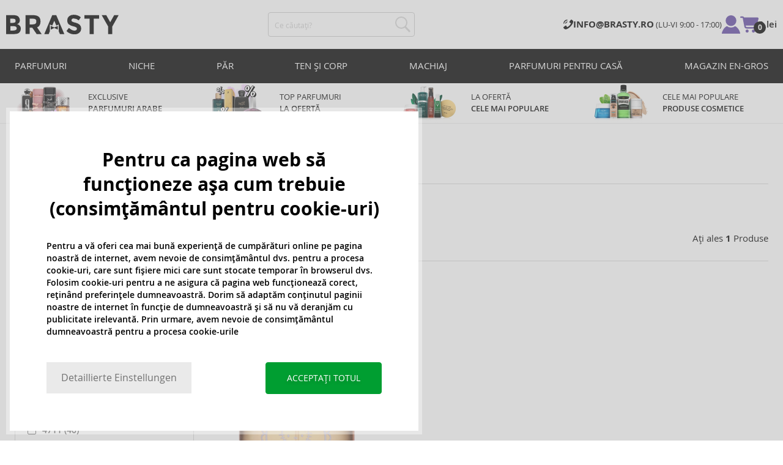

--- FILE ---
content_type: text/html; charset=utf-8
request_url: https://www.brasty.ro/hello-kitty
body_size: 32364
content:
<!DOCTYPE html>
<html class="no-js no-scroll-behavior" lang="ro" data-lang="ro">
		<head> <meta charset="utf-8"> <title>Hello Kitty | BRASTY.RO</title> <link rel="preload" href="/assets/_common/fonts/ro/400.woff2" as="font" type="font/woff2" crossorigin> <link rel="preload" href="/assets/_common/fonts/ro/600.woff2" as="font" type="font/woff2" crossorigin> <script>
		!function(t,e){if("object"==typeof exports&&"object"==typeof module)module.exports=e();else if("function"==typeof define&&define.amd)define([],e);else{var r,o=e();for(r in o)("object"==typeof exports?exports:t)[r]=o[r]}}(self,()=>{var r={905:function(){var e,r,t="undefined"!=typeof self?self:this,a={},o="URLSearchParams"in t,n="Symbol"in t&&"iterator"in Symbol,c="FileReader"in t&&"Blob"in t&&function(){try{return new Blob,!0}catch(t){return!1}}(),i="FormData"in t,s="ArrayBuffer"in t;function u(t){if("string"!=typeof t&&(t=String(t)),/[^a-z0-9\-#$%&'*+.^_`|~]/i.test(t))throw new TypeError("Invalid character in header field name");return t.toLowerCase()}function h(t){return t="string"!=typeof t?String(t):t}function l(e){var t={next:function(){var t=e.shift();return{done:void 0===t,value:t}}};return n&&(t[Symbol.iterator]=function(){return t}),t}function f(e){this.map={},e instanceof f?e.forEach(function(t,e){this.append(e,t)},this):Array.isArray(e)?e.forEach(function(t){this.append(t[0],t[1])},this):e&&Object.getOwnPropertyNames(e).forEach(function(t){this.append(t,e[t])},this)}function d(t){if(t.bodyUsed)return Promise.reject(new TypeError("Already read"));t.bodyUsed=!0}function p(r){return new Promise(function(t,e){r.onload=function(){t(r.result)},r.onerror=function(){e(r.error)}})}function y(t){var e=new FileReader,r=p(e);return e.readAsArrayBuffer(t),r}function b(t){if(t.slice)return t.slice(0);var e=new Uint8Array(t.byteLength);return e.set(new Uint8Array(t)),e.buffer}function g(){return this.bodyUsed=!1,this._initBody=function(t){var e;(this._bodyInit=t)?"string"==typeof t?this._bodyText=t:c&&Blob.prototype.isPrototypeOf(t)?this._bodyBlob=t:i&&FormData.prototype.isPrototypeOf(t)?this._bodyFormData=t:o&&URLSearchParams.prototype.isPrototypeOf(t)?this._bodyText=t.toString():s&&c&&(e=t)&&DataView.prototype.isPrototypeOf(e)?(this._bodyArrayBuffer=b(t.buffer),this._bodyInit=new Blob([this._bodyArrayBuffer])):s&&(ArrayBuffer.prototype.isPrototypeOf(t)||r(t))?this._bodyArrayBuffer=b(t):this._bodyText=t=Object.prototype.toString.call(t):this._bodyText="",this.headers.get("content-type")||("string"==typeof t?this.headers.set("content-type","text/plain;charset=UTF-8"):this._bodyBlob&&this._bodyBlob.type?this.headers.set("content-type",this._bodyBlob.type):o&&URLSearchParams.prototype.isPrototypeOf(t)&&this.headers.set("content-type","application/x-www-form-urlencoded;charset=UTF-8"))},c&&(this.blob=function(){var t=d(this);if(t)return t;if(this._bodyBlob)return Promise.resolve(this._bodyBlob);if(this._bodyArrayBuffer)return Promise.resolve(new Blob([this._bodyArrayBuffer]));if(this._bodyFormData)throw new Error("could not read FormData body as blob");return Promise.resolve(new Blob([this._bodyText]))},this.arrayBuffer=function(){return this._bodyArrayBuffer?d(this)||Promise.resolve(this._bodyArrayBuffer):this.blob().then(y)}),this.text=function(){var t,e,r=d(this);if(r)return r;if(this._bodyBlob)return r=this._bodyBlob,e=p(t=new FileReader),t.readAsText(r),e;if(this._bodyArrayBuffer)return Promise.resolve(function(t){for(var e=new Uint8Array(t),r=new Array(e.length),o=0;o<e.length;o++)r[o]=String.fromCharCode(e[o]);return r.join("")}(this._bodyArrayBuffer));if(this._bodyFormData)throw new Error("could not read FormData body as text");return Promise.resolve(this._bodyText)},i&&(this.formData=function(){return this.text().then(_)}),this.json=function(){return this.text().then(JSON.parse)},this}s&&(e=["[object Int8Array]","[object Uint8Array]","[object Uint8ClampedArray]","[object Int16Array]","[object Uint16Array]","[object Int32Array]","[object Uint32Array]","[object Float32Array]","[object Float64Array]"],r=ArrayBuffer.isView||function(t){return t&&-1<e.indexOf(Object.prototype.toString.call(t))}),f.prototype.append=function(t,e){t=u(t),e=h(e);var r=this.map[t];this.map[t]=r?r+", "+e:e},f.prototype.delete=function(t){delete this.map[u(t)]},f.prototype.get=function(t){return t=u(t),this.has(t)?this.map[t]:null},f.prototype.has=function(t){return this.map.hasOwnProperty(u(t))},f.prototype.set=function(t,e){this.map[u(t)]=h(e)},f.prototype.forEach=function(t,e){for(var r in this.map)this.map.hasOwnProperty(r)&&t.call(e,this.map[r],r,this)},f.prototype.keys=function(){var r=[];return this.forEach(function(t,e){r.push(e)}),l(r)},f.prototype.values=function(){var e=[];return this.forEach(function(t){e.push(t)}),l(e)},f.prototype.entries=function(){var r=[];return this.forEach(function(t,e){r.push([e,t])}),l(r)},n&&(f.prototype[Symbol.iterator]=f.prototype.entries);var m=["DELETE","GET","HEAD","OPTIONS","POST","PUT"];function w(t,e){var r,o=(e=e||{}).body;if(t instanceof w){if(t.bodyUsed)throw new TypeError("Already read");this.url=t.url,this.credentials=t.credentials,e.headers||(this.headers=new f(t.headers)),this.method=t.method,this.mode=t.mode,this.signal=t.signal,o||null==t._bodyInit||(o=t._bodyInit,t.bodyUsed=!0)}else this.url=String(t);if(this.credentials=e.credentials||this.credentials||"same-origin",!e.headers&&this.headers||(this.headers=new f(e.headers)),this.method=(r=(t=e.method||this.method||"GET").toUpperCase(),-1<m.indexOf(r)?r:t),this.mode=e.mode||this.mode||null,this.signal=e.signal||this.signal,this.referrer=null,("GET"===this.method||"HEAD"===this.method)&&o)throw new TypeError("Body not allowed for GET or HEAD requests");this._initBody(o)}function _(t){var r=new FormData;return t.trim().split("&").forEach(function(t){var e;t&&(e=(t=t.split("=")).shift().replace(/\+/g," "),t=t.join("=").replace(/\+/g," "),r.append(decodeURIComponent(e),decodeURIComponent(t)))}),r}function v(t,e){e=e||{},this.type="default",this.status=void 0===e.status?200:e.status,this.ok=200<=this.status&&this.status<300,this.statusText="statusText"in e?e.statusText:"OK",this.headers=new f(e.headers),this.url=e.url||"",this._initBody(t)}w.prototype.clone=function(){return new w(this,{body:this._bodyInit})},g.call(w.prototype),g.call(v.prototype),v.prototype.clone=function(){return new v(this._bodyInit,{status:this.status,statusText:this.statusText,headers:new f(this.headers),url:this.url})},v.error=function(){var t=new v(null,{status:0,statusText:""});return t.type="error",t};var x=[301,302,303,307,308];v.redirect=function(t,e){if(-1===x.indexOf(e))throw new RangeError("Invalid status code");return new v(null,{status:e,headers:{location:t}})},a.DOMException=t.DOMException;try{new a.DOMException}catch(t){a.DOMException=function(t,e){this.message=t,this.name=e;e=Error(t);this.stack=e.stack},a.DOMException.prototype=Object.create(Error.prototype),a.DOMException.prototype.constructor=a.DOMException}function E(i,s){return new Promise(function(o,t){var e=new w(i,s);if(e.signal&&e.signal.aborted)return t(new a.DOMException("Aborted","AbortError"));var n=new XMLHttpRequest;function r(){n.abort()}n.onload=function(){var r,t={status:n.status,statusText:n.statusText,headers:(t=n.getAllResponseHeaders()||"",r=new f,t.replace(/\r?\n[\t ]+/g," ").split(/\r?\n/).forEach(function(t){var t=t.split(":"),e=t.shift().trim();e&&(t=t.join(":").trim(),r.append(e,t))}),r)},e=(t.url="responseURL"in n?n.responseURL:t.headers.get("X-Request-URL"),"response"in n?n.response:n.responseText);o(new v(e,t))},n.onerror=function(){t(new TypeError("Network request failed"))},n.ontimeout=function(){t(new TypeError("Network request failed"))},n.onabort=function(){t(new a.DOMException("Aborted","AbortError"))},n.open(e.method,e.url,!0),"include"===e.credentials?n.withCredentials=!0:"omit"===e.credentials&&(n.withCredentials=!1),"responseType"in n&&c&&(n.responseType="blob"),e.headers.forEach(function(t,e){n.setRequestHeader(e,t)}),e.signal&&(e.signal.addEventListener("abort",r),n.onreadystatechange=function(){4===n.readyState&&e.signal.removeEventListener("abort",r)}),n.send(void 0===e._bodyInit?null:e._bodyInit)})}E.polyfill=!0,t.fetch||(t.fetch=E,t.Headers=f,t.Request=w,t.Response=v),a.Headers=f,a.Request=w,a.Response=v,a.fetch=E,Object.defineProperty(a,"__esModule",{value:!0})},588:t=>{"use strict";class r extends Error{constructor(t){super(r._prepareSuperMessage(t)),Object.defineProperty(this,"name",{value:"NonError",configurable:!0,writable:!0}),Error.captureStackTrace&&Error.captureStackTrace(this,r)}static _prepareSuperMessage(t){try{return JSON.stringify(t)}catch{return String(t)}}}const c=[{property:"name",enumerable:!1},{property:"message",enumerable:!1},{property:"stack",enumerable:!1},{property:"code",enumerable:!0}],u=Symbol(".toJSON called"),h=({from:t,seen:e,to_:r,forceEnumerable:o,maxDepth:n,depth:i})=>{const s=r||(Array.isArray(t)?[]:{});if(e.push(t),n<=i)return s;if("function"==typeof t.toJSON&&!0!==t[u])return(r=t)[u]=!0,a=r.toJSON(),delete r[u],a;var a;for(const[c,u]of Object.entries(t))"function"==typeof Buffer&&Buffer.isBuffer(u)?s[c]="[object Buffer]":"function"!=typeof u&&(u&&"object"==typeof u?e.includes(t[c])?s[c]="[Circular]":(i++,s[c]=h({from:t[c],seen:e.slice(),forceEnumerable:o,maxDepth:n,depth:i})):s[c]=u);for(const{property:e,enumerable:u}of c)"string"==typeof t[e]&&Object.defineProperty(s,e,{value:t[e],enumerable:!!o||u,configurable:!0,writable:!0});return s};t.exports={serializeError:(t,e={})=>{var{maxDepth:e=Number.POSITIVE_INFINITY}=e;return"object"==typeof t&&null!==t?h({from:t,seen:[],forceEnumerable:!0,maxDepth:e,depth:0}):"function"==typeof t?`[Function: ${t.name||"anonymous"}]`:t},deserializeError:(t,e={})=>{var{maxDepth:e=Number.POSITIVE_INFINITY}=e;if(t instanceof Error)return t;if("object"!=typeof t||null===t||Array.isArray(t))return new r(t);{const r=new Error;return h({from:t,seen:[],to_:r,maxDepth:e,depth:0}),r}}}}},o={};function u(t){var e=o[t];if(void 0!==e)return e.exports;e=o[t]={exports:{}};return r[t].call(e.exports,e,e.exports,u),e.exports}u.r=t=>{"undefined"!=typeof Symbol&&Symbol.toStringTag&&Object.defineProperty(t,Symbol.toStringTag,{value:"Module"}),Object.defineProperty(t,"__esModule",{value:!0})};var h={};return(()=>{"use strict";var i,t;u.r(h),u(905),(t=i=i||{}).Error="error",t.Warn="warn",t.Info="info",t.Debug="debug",t.Fatal="fatal",t.Http="http",t.Verbose="verbose",t.Silly="silly",t.Trace="trace";const b=t=>JSON.stringify(t).length+1;class n{constructor(){this.length=0}push(t){t={value:t};this.last=this.last?this.last.next=t:this.first=t,this.length++}shift(){var t;if(this.first)return t=this.first["value"],this.first=this.first.next,--this.length||(this.last=void 0),t}}var s=u(588);const a={endpoint:"https://in.logs.betterstack.com",batchSize:1e3,batchSizeKiB:0,batchInterval:1e3,retryCount:3,retryBackoff:100,syncMax:5,burstProtectionMilliseconds:5e3,burstProtectionMax:1e4,ignoreExceptions:!1,throwExceptions:!1,contextObjectMaxDepth:50,contextObjectMaxDepthWarn:!0,contextObjectCircularRefWarn:!0,sendLogsToConsoleOutput:!1,sendLogsToBetterStack:!0,calculateLogSizeBytes:b};class e{constructor(t,e){if(this._middleware=[],this._countLogged=0,this._countSynced=0,this._countDropped=0,"string"!=typeof t||""===t)throw new Error("Logtail source token missing");this._sourceToken=t,this._options=Object.assign(Object.assign({},a),e);const r=function(i){let s=0;const a=new n;return function(n){return async(...o)=>new Promise((e,r)=>async function t(){if(s<i){s++;try{e(await n(...o))}catch(t){r(t)}s--,0<a.length&&a.shift()()}else a.push(t)}())}}(this._options.syncMax)(t=>this._sync(t)),o=(this._logBurstProtection=function(n,i){if(n<=0||i<=0)return t=>t;let s=[0],a=0,c=Date.now();return o=>async(...t)=>{if(r=Date.now(),e=n/64,r<c+e||(r=Math.floor((r-c)/e),s=Array(Math.min(r,64)).fill(0).concat(s).slice(0,64),c+=r*e),s.reduce((t,e)=>t+e)<i)return s[0]++,o(...t);var e,r=Date.now();a<r-n&&(a=r,console.error(`Logging was called more than ${i} times during last ${n}ms. Ignoring.`))}}(this._options.burstProtectionMilliseconds,this._options.burstProtectionMax),this.log=this._logBurstProtection(this.log.bind(this)),function(o=1e3,e=1e3,n=3,i=100,s,a=b){let c,u,h=[],l=0,f=0,d=0;async function p(){c&&clearTimeout(c),c=null;const t=h,r=l;h=[],l=0;try{await u(t.map(t=>t.log)),t.forEach(t=>t.resolve(t.log)),f=0}catch(e){if(f<n)return f++,d=Date.now()+i,h=h.concat(t),l+=r,void await y();t.map(t=>t.reject(e)),f=0}}async function y(){if(!c)return new Promise(t=>{c=setTimeout(async function(){await p(),t()},e)})}return{initPusher:function(t){return u=t,async function(r){return new Promise(async(t,e)=>(h.push({log:r,resolve:t,reject:e}),0<s&&(l+=a(r)),(h.length>=o||0<s&&l>=s)&&Date.now()>d?await p():await y(),t))}},flush:p}}(this._options.batchSize,this._options.batchInterval,this._options.retryCount,this._options.retryBackoff,1024*this._options.batchSizeKiB,this._options.calculateLogSizeBytes));this._batch=o.initPusher(t=>r(t)),this._flush=o.flush}async flush(){return this._flush()}get logged(){return this._countLogged}get synced(){return this._countSynced}get dropped(){return this._countDropped}async log(t,e=i.Info,r={}){if((r="object"!=typeof r?{extra:r}:r)instanceof Error&&(r={error:r}),this._options.sendLogsToConsoleOutput)switch(e){case"debug":console.debug(t,r);break;case"info":console.info(t,r);break;case"warn":console.warn(t,r);break;case"error":console.error(t,r);break;default:console.log(`[${e.toUpperCase()}]`,t,r)}if("function"!=typeof this._sync)throw new Error("No Logtail logger sync function provided");this._countLogged++;let o=Object.assign(Object.assign({dt:new Date,level:e},r),t instanceof Error?(0,s.serializeError)(t):{message:t});for(const i of this._middleware){var n=await i(o);if(null==n)return o;o=n}if(o=this.serialize(o,this._options.contextObjectMaxDepth),!this._options.sendLogsToBetterStack)return o;try{await this._batch(o),this._countSynced++}catch(t){if(this._countDropped++,!this._options.ignoreExceptions){if(this._options.throwExceptions)throw t;console.error(t)}}return o}serialize(t,r,o=new WeakSet){if(null===t||"boolean"==typeof t||"number"==typeof t||"string"==typeof t)return t;if(t instanceof Date)return isNaN(t.getTime())?t.toString():t.toISOString();if(t instanceof Error)return(0,s.serializeError)(t);if(("object"==typeof t||Array.isArray(t))&&(r<1||o.has(t)))return o.has(t)?(this._options.contextObjectCircularRefWarn&&console.warn("[Logtail] Found a circular reference when serializing logs. Please do not use circular references in your logs."),"<omitted circular reference>"):(this._options.contextObjectMaxDepthWarn&&console.warn(`[Logtail] Max depth of ${this._options.contextObjectMaxDepth} reached when serializing logs. Please do not use excessive object depth in your logs.`),`<omitted context beyond configured max depth: ${this._options.contextObjectMaxDepth}>`);var e;if(Array.isArray(t))return o.add(t),e=t.map(t=>this.serialize(t,r-1,o)),o.delete(t),e;if("object"!=typeof t)return void 0===t?void 0:`<omitted unserializable ${typeof t}>`;{const n={};return o.add(t),Object.entries(t).forEach(t=>{var e=t[0],t=t[1],t=this.serialize(t,r-1,o);void 0!==t&&(n[e]=t)}),o.delete(t),n}}async debug(t,e={}){return this.log(t,i.Debug,e)}async info(t,e={}){return this.log(t,i.Info,e)}async warn(t,e={}){return this.log(t,i.Warn,e)}async error(t,e={}){return this.log(t,i.Error,e)}setSync(t){this._sync=t}use(t){this._middleware.push(t)}remove(e){this._middleware=this._middleware.filter(t=>t!==e)}}function c(t,s,a,c){return new(a=a||Promise)(function(r,e){function o(t){try{i(c.next(t))}catch(t){e(t)}}function n(t){try{i(c.throw(t))}catch(t){e(t)}}function i(t){var e;t.done?r(t.value):((e=t.value)instanceof a?e:new a(function(t){t(e)})).then(o,n)}i((c=c.apply(t,s||[])).next())})}window.Logtail=class extends class extends e{async log(t,e=i.Info,r={}){return super.log(t,e,r)}}{constructor(t,e){super(t,Object.assign({batchSizeKiB:48},e)),this.setSync(e=>c(this,void 0,void 0,function*(){var t=yield fetch(this._options.endpoint,{method:"POST",headers:{"Content-Type":"application/json",Authorization:"Bearer "+this._sourceToken},body:JSON.stringify(e),keepalive:!0});if(t.ok)return e;throw new Error(t.statusText)})),this.configureFlushOnPageLeave()}log(t,e,r={}){const o=Object.create(null,{log:{get:()=>super.log}});return c(this,void 0,void 0,function*(){return(r="object"!=typeof r?{extra:r}:r)instanceof Error&&(r={error:r}),r=Object.assign(Object.assign({},this.getCurrentContext()),r),o.log.call(this,t,e,r)})}getCurrentContext(){return{context:{url:window.location.href,user_locale:navigator.userLanguage||navigator.language,user_agent:navigator.userAgent,device_pixel_ratio:window.devicePixelRatio,screen_width:window.screen.width,screen_height:window.screen.height,window_width:window.innerWidth,window_height:window.innerHeight}}}configureFlushOnPageLeave(){"undefined"!=typeof document&&document.addEventListener("visibilitychange",()=>{"hidden"===document.visibilityState&&this.flush()})}}})(),h});
		window.logtail = new Logtail("s9NBFSgTSMnSiU6jbVDAjNuh");
		window['onerror'] = function(msg, url, line) {
			logtail.error(msg, {url: url,line: line});logtail.flush();
		};
	</script>  <script src="https://polyfill-fastly.io/v3/polyfill.js?features=default,Array.prototype.includes,Object.values,Array.prototype.find,AbortController,fetch"></script> <script>
	var prodList = [];
	var prodPrice = 0;
	var criteoSiteType = 'd';
	var dataLayer = dataLayer || [];
	var vypisList = '';
	var eshopMena = "lei";
	var eshop = "ro";
	var prod = true;

	var scriptOrderJsUrl = '/assets/js/order.js' + "?v=1767600433";
	var scriptOrderThanksJsUrl = '/assets/js/thanks.js' + "?v=1767600433";

	var lazyJsFiles = {
		order: scriptOrderJsUrl,
		thanks: scriptOrderThanksJsUrl,
	};

	var svgFile = '/assets/_common/svg/svg.svg' + "?v=1767600433";

	var google_tag_params = {
		ecomm_prodid: [],
		ecomm_pagetype: "other",
		ecomm_totalvalue: 0,
	};
</script> <script>
	!function(e){var t={};function n(o){if(t[o])return t[o].exports;var r=t[o]={i:o,l:!1,exports:{}};return e[o].call(r.exports,r,r.exports,n),r.l=!0,r.exports}n.m=e,n.c=t,n.d=function(e,t,o){n.o(e,t)||Object.defineProperty(e,t,{enumerable:!0,get:o})},n.r=function(e){"undefined"!=typeof Symbol&&Symbol.toStringTag&&Object.defineProperty(e,Symbol.toStringTag,{value:"Module"}),Object.defineProperty(e,"__esModule",{value:!0})},n.t=function(e,t){if(1&t&&(e=n(e)),8&t)return e;if(4&t&&"object"==typeof e&&e&&e.__esModule)return e;var o=Object.create(null);if(n.r(o),Object.defineProperty(o,"default",{enumerable:!0,value:e}),2&t&&"string"!=typeof e)for(var r in e)n.d(o,r,function(t){return e[t]}.bind(null,r));return o},n.n=function(e){var t=e&&e.__esModule?function(){return e.default}:function(){return e};return n.d(t,"a",t),t},n.o=function(e,t){return Object.prototype.hasOwnProperty.call(e,t)},n.p="/assets/_common/js/",n(n.s=29)}({14:function(e,t,n){"use strict";t.a=function(){try{return document.createEvent("TouchEvent"),!0}catch(e){return!1}}},15:function(e,t,n){"use strict";t.a=function(e,t,n){var o=arguments.length>3&&void 0!==arguments[3]?arguments[3]:null,r=arguments.length>4&&void 0!==arguments[4]?arguments[4]:null;!function u(){var c=o?o.call(e,t):e[t];if(null==c){if(null!==r){if(r<=0)throw"Property ".concat(t," not defined.");r-=100}setTimeout(u,100)}else n(c)}()}},29:function(e,t,n){"use strict";n.r(t);var o,r=n(15),u=n(14);window.wait=r.a,void 0===window.load&&(window.preload=[],window.load=function(){window.preload.push(arguments)}),document.documentElement.classList.remove("no-js"),Object(u.a)()||document.documentElement.classList.add("no-touch"),o=function(){var e=document.createElement("script");e.setAttribute("src",'//' + "brastygroup.vshcdn.net" + '/assets/js/app.js?verze=' + "1764599973"),e.setAttribute("async",""),document.head.appendChild(e)},"loading"!==document.readyState&&null!==document.body?o():document.addEventListener("DOMContentLoaded",o)}});
</script> <link rel="stylesheet" type="text/css" href="/assets/css/ro.css?v=1764599973" media="all"> <meta http-equiv="X-UA-Compatible" content="ie=edge"> <meta name="viewport" content="width=device-width, initial-scale=1"> <meta name="author" content="Brasty.cz"> <link rel="apple-touch-icon" sizes="180x180" href="//brastygroup.vshcdn.net/assets/_common/favicons/apple-touch-icon.png"> <link rel="icon" type="image/png" sizes="32x32" href="//brastygroup.vshcdn.net/assets/_common/favicons/favicon-32x32.png"> <link rel="icon" type="image/png" sizes="16x16" href="//brastygroup.vshcdn.net/assets/_common/favicons/favicon-16x16.png"> <link rel="manifest" href="//brastygroup.vshcdn.net/assets/_common/favicons/site.webmanifest"> <link rel="mask-icon" href="//brastygroup.vshcdn.net/assets/_common/favicons/safari-pinned-tab.svg" color="#2b2a29"> <link rel="shortcut icon" href="//brastygroup.vshcdn.net/assets/_common/favicons/favicon.ico" data-dark-href="//brastygroup.vshcdn.net/assets/_common/favicons/dark-mode.ico"> <link rel="canonical" href="https://www.brasty.ro/hello-kitty" /> <meta name="msapplication-TileColor" content="#ffffff"> <meta name="msapplication-config" content="//brastygroup.vshcdn.net/assets/_common/favicons/browserconfig.xml"> <meta name="theme-color" content="#ffffff"> <meta name="robots" content="index,follow" /> <meta name="Keywords" content="Hello Kitty"> <meta name="Description" content=" "> <meta property="lb:id" content="11782"> <script type="application/ld+json">
					
					{
						"@context": "http://schema.org",
						"@type": "WebSite",
						"url": "https://www.brasty.ro/",
						"potentialAction": {
							"@type": "SearchAction",
							"target": "https://www.brasty.ro/cautare?q={search_term_string}",
							"query-input": "required name=search_term_string"
						}
					}
				</script> <script>
	window.gtm = window.gtm || {};
	window.gtm.products = window.gtm.products || {};
	window.gtm.promotions = window.gtm.promotions || {};
	window.gtm.itemsLists = window.gtm.itemsLists || {};
</script> <script>
	function gtag(){dataLayer.push(arguments);}
	gtag('consent', 'default', {
		'functionality_storage': 'granted',
		'ad_storage': "denied",
		'analytics_storage': "denied",
		'personalization_storage': "denied",
		'ad_user_data': "denied",
		'ad_personalization': "denied",
	});
</script><script>
	window.dataLayer.push({"page":{"categories":[],"products":1,"type":"category","title":"Hello Kitty","path":"/hello-kitty","url":"https://www.brasty.ro/hello-kitty"},"event":"page_view","site":"brasty.ro","country":"ro","environment":"production","language":"ro","currency":"RON","user":{"type":"anonym"},"_clear":true})
</script> <!-- GTM --> <script id="gtm-script">(function(w,d,s,l,i){w[l]=w[l]||[];w[l].push({'gtm.start':
	new Date().getTime(),event:'gtm.js'});var f=d.getElementsByTagName(s)[0],
	j=d.createElement(s),dl=l!='dataLayer'?'&l='+l:'';j.async=true;j.src=
	'https://www.googletagmanager.com/gtm.js?id='+i+dl;f.parentNode.insertBefore(j,f);
	})(window,document,'script','dataLayer', "GTM-53NLZDS")</script> <link rel="alternate" hreflang="en" href="https://www.brasty.co.uk/"> <link rel="alternate" hreflang="cs" href="https://www.brasty.cz/"> <link rel="alternate" hreflang="ro" href="https://www.brasty.ro/"> <link rel="alternate" hreflang="pl" href="https://www.brasty.pl/"> <link rel="alternate" hreflang="sk" href="https://www.brasty.sk/"> <link rel="alternate" hreflang="bg" href="https://www.brasty.bg/"> <link rel="alternate" hreflang="hu" href="https://www.brasty.hu/"> <link rel="alternate" hreflang="de-DE" href="https://www.brasty.de/"> <link rel="alternate" hreflang="de-AT" href="https://www.brasty.at/"> </head> <body class=""> <noscript> <iframe src="//www.googletagmanager.com/ns.html?id=GTM-53NLZDS" height="0" width="0" style="display:none;visibility:hidden"></iframe> </noscript><header role="banner" class="l-header"> <div class="l-header__rel"> <div class="container container--detail"> <div class="l-header__inner"> <div class="l-header__logo"> <a href="/"> <svg xmlns="http://www.w3.org/2000/svg" viewBox="0 0 183.7 31"><g fill-rule="evenodd" fill="currentColor"><path data-name="Path 110" d="M50.5 20 58 30.7h-8.2l-5.9-8.4-1.2-1.7h-4.3v10h-6.8V.7h11.5c4.7 0 8 .9 10 2.4 2 1.6 3 4.1 3 7.6 0 4.8-2 8-5.7 9.4zm-7.1-4.7c2.2 0 3.8-.4 4.6-1.1a4.1 4.1 0 0 0 1.3-3.5A3.9 3.9 0 0 0 48 7.3a8.3 8.3 0 0 0-4.5-.9h-5v9h4.9z"></path><path data-name="Path 111" d="M22.4 17.6a6.5 6.5 0 0 1 1.6 4.8 8 8 0 0 1-2.1 5.5c-1.6 1.8-4.6 2.8-8.8 2.8H0V.7h11.7a19 19 0 0 1 5.3.7 7.3 7.3 0 0 1 3.4 2 7.8 7.8 0 0 1 2 5.2c0 2.4-.7 4.1-2.3 5.2l-1 .7-1.1.6a7.4 7.4 0 0 1 4.4 2.5zm-6.8 1.2a13.1 13.1 0 0 0-5-.7H6.9v7h4.6a10.3 10.3 0 0 0 4.2-.8 2.7 2.7 0 0 0 1.6-2.8 2.8 2.8 0 0 0-1.6-2.7zM14.2 7a9.4 9.4 0 0 0-4.3-.7H6.8V13h3.1a11 11 0 0 0 4.2-.6c1-.4 1.3-1.3 1.3-2.6S15 7.4 14.2 7z"></path><path data-name="Path 112" d="M173.3 18.8v11.9h-6.7V18.8L156 .7h7.4l6.5 11.2L176.4.7h7.3z"></path><path data-name="Path 113" d="M143.1 6.4v24.3h-6.7V6.4h-8.5V.7h23.8v5.7z"></path><path data-name="Path 114" d="M110.3 5.9a4.1 4.1 0 0 0-2.6.8 2.7 2.7 0 0 0-1 2A2.3 2.3 0 0 0 108 11a19.8 19.8 0 0 0 5.4 1.7 17 17 0 0 1 6.7 3.2 8 8 0 0 1 2.4 6.1 8 8 0 0 1-3 6.6 12 12 0 0 1-8 2.5 18.5 18.5 0 0 1-13-5.2l4-5c3.4 2.9 6.3 4.3 9 4.3a4.7 4.7 0 0 0 3-.8 2.5 2.5 0 0 0 1-2.1 2.3 2.3 0 0 0-1.1-2.2 13 13 0 0 0-4.4-1.6 19 19 0 0 1-7.7-3.2c-1.7-1.4-2.5-3.5-2.5-6.3a8 8 0 0 1 3-6.6 12.6 12.6 0 0 1 7.8-2.3 19 19 0 0 1 6 1 16.8 16.8 0 0 1 5.3 3l-3.4 4.9a13.1 13.1 0 0 0-8.2-3z"></path><path data-name="Path 115" d="M69.5 30.7h-7.2l13-30h6.5l13.2 30h-7.2l-2-4.5V15.5L82 17.3l-3.4-7.7-3.3 7.6-3.9-1.7v10.7z"></path><path data-name="Path 116" d="m78.6 20.3 5.8-2.5v5.8L78.6 21 73 23.6v-5.8z"></path></g></svg> </a> <script type="application/ld+json">
						{
							"@context": "http://schema.org",
							"@type": "Organization",
							"url": "https://www.brasty.ro/",
							"logo": "https://brastygroup.vshcdn.net/assets/_common/images/logo.svg"
						}
					</script> </div> <div class="l-header__search"> <div class="f-search l-header__search"> <form action="/hello-kitty?" method="post" id="frm-search-form" role="search" class="f-search__form" autocomplete="off"> <label for="search" class="f-search__label">Ce căutați?</label> <input id="search" type="search" class="f-search__input" placeholder="Ce căutați?" name="q" data-whispaper-url="/produkty/naseptavac?text="> <button type="submit" name="search" class="f-search__btn"> <svg class="w-icon w-icon--header-search"> <use xlink:href="/assets/_common/svg/svg.svg?v=1767600433a#icon-header-search"></use> </svg> </button> <div class="u-dn"> <input type="text" name="roburl"> <input type="email" name="robemail" class="robemail"> </div> <div class="c-whispaper" aria-hidden="true"> <div class="c-whispaper__wrapper"> <div class="c-whispaper__inner"> <div class="c-whispaper__left"> <div class="c-whispaper__brands"> <h2 class="c-whispaper__heading">Categorie</h2> <ul></ul> </div> <div class="c-whispaper__collections"> <h2 class="c-whispaper__heading">Colecția</h2> <ul></ul> </div> <p class="c-whispaper__left-empty u-dn"> Nu am găsit nimic în aceste categorii. </p> </div> <div class="c-whispaper__products" data-more-text="Vizualizați toate produsele" data-more-href="/produsele"> <h2 class="c-whispaper__heading">Produse</h2> <ul></ul> <p class="c-whispaper__products-empty"> Nu am găsit nimic între produsele respective.. </p> </div> </div> </div> </div> <input type="hidden" name="_do" value="search-form-submit"></form> </div> </div> <div class="l-header__side"> <nav class="m-secondary"> <ul class="m-secondary__list"> <li class="m-secondary__phone"> <a href="tel:0368228035" class="m-secondary__phone-link"> <svg class="w-icon w-icon--header-phone"> <use xlink:href="/assets/_common/svg/svg.svg?v=1767600433a#icon-header-phone"></use> </svg> <span> <strong>INFO@BRASTY.RO </strong> (LU-VI 9:00 - 17:00) </span> </a> </li> <li class="m-secondary__item m-secondary__item--user"> <a href="/login" class="m-secondary__link m-secondary__link--signin" title="Autentificare"> <svg class="w-icon w-icon--header-user"> <use xlink:href="/assets/_common/svg/svg.svg?v=1767600433a#icon-header-user"></use> </svg> </a> </li> <li class="m-secondary__item m-secondary__item--cart" id="snippet-cart-cart"> <a href="/cosul-de-cumparaturi" class="m-secondary__link" title="Du-te la coșul de cumpărături"> <span class="m-secondary__icon-wrapper"> <svg class="w-icon w-icon--cart"> <use xlink:href="/assets/_common/svg/svg.svg?v=1767600433a#icon-cart"></use> </svg> <span class="m-secondary__addon">0</span> </span> <span class="m-secondary__text"> 0 lei </span> </a> </li> <li class="m-secondary__item m-secondary__item--toggler"> <a href="#" class="js-nav-toggler m-secondary__toggler"> <span></span> </a> </li> </ul> </nav> </div> </div> </div> <div class="l-header__main-nav"> <a href="#" class="js-nav-toggler l-header__main-nav-toggler"></a> <nav class="m-main" role="navigation"> <div class="container"> <ul class="m-main__list m-main__list--1 m-main__list--extended" gtm-clickArea="topmenu"> <li class="m-main__item m-main__item--1"> <a href="/parfumuri" class="m-main__link m-main__link--1" title="parfumuri">PARFUMURI</a> <div class="m-main__panel"> <div class="container"> <ul class="m-main__list m-main__list--2"> <li class="m-main__item m-main__item--2"> <span class="m-main__heading">Potrivit pentru</span> <ul class="m-main__list m-main__list--3"> <li class="m-main__item m-main__item--3"> <a href="/parfumuri-femei" class="m-main__link m-main__link--3" title="Parfumuri femei">Femei</a> </li> <li class="m-main__item m-main__item--3"> <a href="/parfumuri-barbati" class="m-main__link m-main__link--3" title="Parfumuri Bărbați">Bărbați</a> </li> <li class="m-main__item m-main__item--3"> <a href="/parfumuri-copii" class="m-main__link m-main__link--3" title="Parfumuri copii">Copii</a> </li> <li class="m-main__item m-main__item--3"> <a href="/parfumuri-unisex" class="m-main__link m-main__link--3" title="Parfumuri unisex">Unisex</a> </li> </ul> </li> <li class="m-main__item m-main__item--2"> <span class="m-main__heading">Categorie</span> <ul class="m-main__list m-main__list--3"> <li class="m-main__item m-main__item--3"> <a href="/parfumuri-arabesti" class="m-main__link m-main__link--3" title="Parfumuri Arăbești">Parfumuri Arăbești</a> </li> <li class="m-main__item m-main__item--3"> <a href="/seturi-cadou-cu-parfumuri" class="m-main__link m-main__link--3" title="Seturi cadou cu parfumuri">Seturi cadou</a> </li> <li class="m-main__item m-main__item--3"> <a href="/ingrijirea-corpului" class="m-main__link m-main__link--3" title="Ingrijirea corpului">Cosmetice parfumate</a> </li> <li class="m-main__item m-main__item--3"> <a href="/esantion-parfumuri" class="m-main__link m-main__link--3" title="Esantion parfumuri">Eșsantioane de parfum</a> </li> </ul> </li> <li class="m-main__item m-main__item--2"> <span class="m-main__heading">Tip parfum</span> <ul class="m-main__list m-main__list--3"> <li class="m-main__item m-main__item--3"> <a href="/parfumuri-tip-parfum-floral" class="m-main__link m-main__link--3" title="Floral">Floral</a> </li> <li class="m-main__item m-main__item--3"> <a href="/parfumuri-tip-parfum-citrice" class="m-main__link m-main__link--3" title="Citrice">Citrice</a> </li> <li class="m-main__item m-main__item--3"> <a href="/parfumuri-tip-parfum-oriental" class="m-main__link m-main__link--3" title="Oriental">Oriental</a> </li> <li class="m-main__item m-main__item--3"> <a href="/parfumuri-tip-parfum-lemnos" class="m-main__link m-main__link--3" title="Lemnos">Lemnos</a> </li> </ul> </li> <li class="m-main__item m-main__item--2"> <span class="m-main__heading">BRANDURI</span> <ul class="m-main__list m-main__list--3"> <li class="m-main__item m-main__item--3"> <a href="/parfumuri-hugo-boss" class="m-main__link m-main__link--3" title="Hugo Boss">Hugo Boss</a> </li> <li class="m-main__item m-main__item--3"> <a href="/parfumuri-dolce-gabbana" class="m-main__link m-main__link--3" title="Dolce &amp; Gabbana">Dolce &amp; Gabbana</a> </li> <li class="m-main__item m-main__item--3"> <a href="/parfumuri-paco-rabanne" class="m-main__link m-main__link--3" title="Paco Rabanne">Paco Rabanne</a> </li> <li class="m-main__item m-main__item--3"> <a href="/parfumuri" class="m-main__link m-main__link--3" title="Toate brandurile">Toate brandurile</a> </li> </ul> </li> <li class="m-main__item m-main__item--2"> <span class="m-main__heading">OFERTE SPECIALE</span> <ul class="m-main__list m-main__list--3"> <li class="m-main__item m-main__item--3"> <a href="/parfumuri-ieftine" class="m-main__link m-main__link--3" title="Parfumuri la promoție">Promoție</a> </li> <li class="m-main__item m-main__item--3"> <a href="/parfumuri-noi" class="m-main__link m-main__link--3" title="Parfumuri Noutăți">Noutăți</a> </li> <li class="m-main__item m-main__item--3"> <a href="/reduceri-parfumuri" class="m-main__link m-main__link--3" title="Parfumuri la reducere">Reducere</a> </li> </ul> </li> </ul> </div> </div> </li> <li class="m-main__item m-main__item--1 m-main__item--no-sub"> <a href="/parfumuri-niche" class="m-main__link m-main__link--1" title="parfumuri de nișă">Niche</a> </li> <li class="m-main__item m-main__item--1"> <a href="/ingrijirea-parului" class="m-main__link m-main__link--1" title="îngrijirea părului">PĂR</a> <div class="m-main__panel"> <div class="container"> <ul class="m-main__list m-main__list--2"> <li class="m-main__item m-main__item--2"> <span class="m-main__heading">Potrivit Pentru</span> <ul class="m-main__list m-main__list--3"> <li class="m-main__item m-main__item--3"> <a href="/ingrijirea-parului-femei" class="m-main__link m-main__link--3" title="Ingrijirea parului femei">Femei</a> </li> <li class="m-main__item m-main__item--3"> <a href="/ingrijirea-parului-barbati" class="m-main__link m-main__link--3" title="Ingrijirea parului bărbați">Bărbați</a> </li> <li class="m-main__item m-main__item--3"> <a href="/ingrijirea-parului-copii" class="m-main__link m-main__link--3" title="Ingrijirea parului copii">Copii</a> </li> <li class="m-main__item m-main__item--3"> <a href="/ingrijirea-parului-unisex" class="m-main__link m-main__link--3" title="Ingrijirea parului unisex">Unisex</a> </li> </ul> </li> <li class="m-main__item m-main__item--2"> <span class="m-main__heading">Produse Cosmetice</span> <ul class="m-main__list m-main__list--3"> <li class="m-main__item m-main__item--3"> <a href="/sampoane" class="m-main__link m-main__link--3" title="Șampoane">Șampoane</a> </li> <li class="m-main__item m-main__item--3"> <a href="/balsam-de-par" class="m-main__link m-main__link--3" title="Balsam de par">Balsamuri</a> </li> <li class="m-main__item m-main__item--3"> <a href="/masca-de-par" class="m-main__link m-main__link--3" title="Masca de par">Maști de păr</a> </li> </ul> </li> <li class="m-main__item m-main__item--2"> <span class="m-main__heading">BRANDURI</span> <ul class="m-main__list m-main__list--3"> <li class="m-main__item m-main__item--3"> <a href="/ingrijirea-parului-wella-professionals" class="m-main__link m-main__link--3" title="Wella Professionals">Wella Professionals</a> </li> <li class="m-main__item m-main__item--3"> <a href="/ingrijirea-parului-l-oreal-professionnel" class="m-main__link m-main__link--3" title="L´Oréal Professionnel">L´Oréal Professionnel</a> </li> <li class="m-main__item m-main__item--3"> <a href="/ingrijirea-parului-goldwell" class="m-main__link m-main__link--3" title="Goldwell">Goldwell</a> </li> <li class="m-main__item m-main__item--3"> <a href="/ingrijirea-parului" class="m-main__link m-main__link--3" title="Toate brandurile">Toate brandurile</a> </li> </ul> </li> <li class="m-main__item m-main__item--2"> <span class="m-main__heading">OFERTE SPECIALE</span> <ul class="m-main__list m-main__list--3"> <li class="m-main__item m-main__item--3"> <a href="/cosmetice-ieftine" class="m-main__link m-main__link--3" title="Cosmetice pentru ingrijirea parului la promotie">Promoție</a> </li> <li class="m-main__item m-main__item--3"> <a href="/cosmetice-noutati" class="m-main__link m-main__link--3" title="Cosmetice pentru ingrijirea parului noutati">Noutăți</a> </li> <li class="m-main__item m-main__item--3"> <a href="/cosmetice-reduceri" class="m-main__link m-main__link--3" title="Cosmetice pentru ingrijirea parului la reducere">Reducere</a> </li> </ul> </li> </ul> </div> </div> </li> <li class="m-main__item m-main__item--1"> <a href="/cosmetice-pentru-ten-si-corp" class="m-main__link m-main__link--1" title="cosmetice pentru ten si corp">TEN ȘI CORP</a> <div class="m-main__panel"> <div class="container"> <ul class="m-main__list m-main__list--2"> <li class="m-main__item m-main__item--2"> <span class="m-main__heading">Potrivit pentru</span> <ul class="m-main__list m-main__list--3"> <li class="m-main__item m-main__item--3"> <a href="/cosmetice-pentru-ten-si-corp-femei" class="m-main__link m-main__link--3" title="Cosmetice pentru ten si corp femei">Femei</a> </li> <li class="m-main__item m-main__item--3"> <a href="/cosmetice-pentru-ten-si-corp-barbati" class="m-main__link m-main__link--3" title="Cosmetice pentru ten si corp barbati">Bărbați</a> </li> <li class="m-main__item m-main__item--3"> <a href="/cosmetice-pentru-ten-si-corp-copii" class="m-main__link m-main__link--3" title="Cosmetice pentru ten si corp copii">Copii</a> </li> <li class="m-main__item m-main__item--3"> <a href="/cosmetice-pentru-ten-si-corp-unisex" class="m-main__link m-main__link--3" title="Cosmetice pentru ten si corp unisex">Unisex</a> </li> </ul> </li> <li class="m-main__item m-main__item--2"> <span class="m-main__heading">Produse Cosmetice</span> <ul class="m-main__list m-main__list--3"> <li class="m-main__item m-main__item--3"> <a href="/cosmetice-hidratante-pentru-ten-i-corp" class="m-main__link m-main__link--3" title="Cosmetice hidratante pentru ten și corp">Hidratare</a> </li> <li class="m-main__item m-main__item--3"> <a href="/cosmetice-de-cura-are-pentru-ten-i-corp" class="m-main__link m-main__link--3" title="Cosmetice de curățare pentru ten și corp">Curățare</a> </li> <li class="m-main__item m-main__item--3"> <a href="/cosmetice-de-ingrijire-i-intinerire-pentru-ten-i-corp" class="m-main__link m-main__link--3" title="Cosmetice de îngrijire și întinerire pentru ten și corp">Întinerire</a> </li> <li class="m-main__item m-main__item--3"> <a href="/ingrijirea-corpului" class="m-main__link m-main__link--3" title="Accesorii">Accesorii</a> </li> </ul> </li> <li class="m-main__item m-main__item--2"> <span class="m-main__heading">BRANDURI</span> <ul class="m-main__list m-main__list--3"> <li class="m-main__item m-main__item--3"> <a href="/cosmetice-pentru-ten-si-corp-la-roche-posay" class="m-main__link m-main__link--3" title="La Roche-Posay">La Roche-Posay</a> </li> <li class="m-main__item m-main__item--3"> <a href="/cosmetice-pentru-ten-si-corp-bioderma" class="m-main__link m-main__link--3" title="Bioderma">Bioderma</a> </li> <li class="m-main__item m-main__item--3"> <a href="/cosmetice-pentru-ten-si-corp-nuxe" class="m-main__link m-main__link--3" title="Nuxe">Nuxe</a> </li> <li class="m-main__item m-main__item--3"> <a href="/cosmetice-pentru-ten-si-corp" class="m-main__link m-main__link--3" title="Toate brandurile">Toate brandurile</a> </li> </ul> </li> <li class="m-main__item m-main__item--2"> <span class="m-main__heading">Oferta speciala</span> <ul class="m-main__list m-main__list--3"> <li class="m-main__item m-main__item--3"> <a href="/cosmetice-pentru-ten-si-corp-la-promo-ie" class="m-main__link m-main__link--3" title="Cosmetice pentru ten si corp la promoție">Promoție</a> </li> <li class="m-main__item m-main__item--3"> <a href="/cosmetice-pentru-ten-si-corp-noi" class="m-main__link m-main__link--3" title="Cosmetice pentru ten si corp noutății">Noutăți</a> </li> <li class="m-main__item m-main__item--3"> <a href="/cosmetice-pentru-ten-si-corp-reduceri" class="m-main__link m-main__link--3" title="Cosmetice pentru ten si corp la reducere">Reducere</a> </li> </ul> </li> </ul> </div> </div> </li> <li class="m-main__item m-main__item--1"> <a href="/cosmetica-decorativa" class="m-main__link m-main__link--1" title="cosmetică decorativă și produse pentru machiaj">MACHIAJ</a> <div class="m-main__panel"> <div class="container"> <ul class="m-main__list m-main__list--2"> <li class="m-main__item m-main__item--2"> <span class="m-main__heading">Efect</span> <ul class="m-main__list m-main__list--3"> <li class="m-main__item m-main__item--3"> <a href="/produse-pentru-uniformizare" class="m-main__link m-main__link--3" title="Produse pentru uniformizare">Uniformizare</a> </li> <li class="m-main__item m-main__item--3"> <a href="/produse-pentru-luminozitate" class="m-main__link m-main__link--3" title="Produse pentru luminozitate">Luminozitate</a> </li> <li class="m-main__item m-main__item--3"> <a href="/produse-pentru-definire" class="m-main__link m-main__link--3" title="Produse pentru definire">Definire</a> </li> <li class="m-main__item m-main__item--3"> <a href="/produse-pentru-acoperire" class="m-main__link m-main__link--3" title="Produse pentru acoperire">Acoperire</a> </li> </ul> </li> <li class="m-main__item m-main__item--2"> <span class="m-main__heading">Categorie</span> <ul class="m-main__list m-main__list--3"> <li class="m-main__item m-main__item--3"> <a href="/produse-pentru-ten" class="m-main__link m-main__link--3" title="Produse pentru ten">Ten</a> </li> <li class="m-main__item m-main__item--3"> <a href="/produse-pentru-ochi" class="m-main__link m-main__link--3" title="Produse pentru ochi">Ochi</a> </li> <li class="m-main__item m-main__item--3"> <a href="/produse-pentru-buze" class="m-main__link m-main__link--3" title="Produse pentru buze">Buze</a> </li> <li class="m-main__item m-main__item--3"> <a href="/accesorii-cosmetica-decorativa" class="m-main__link m-main__link--3" title="Accesorii cosmetica decorativa">Accesorii</a> </li> </ul> </li> <li class="m-main__item m-main__item--2"> <span class="m-main__heading">BRANDURI</span> <ul class="m-main__list m-main__list--3"> <li class="m-main__item m-main__item--3"> <a href="/cosmetica-decorativa-chanel" class="m-main__link m-main__link--3" title="Chanel">Chanel</a> </li> <li class="m-main__item m-main__item--3"> <a href="/cosmetica-decorativa-givenchy" class="m-main__link m-main__link--3" title="Givenchy">Givenchy</a> </li> <li class="m-main__item m-main__item--3"> <a href="/cosmetica-decorativa-shiseido" class="m-main__link m-main__link--3" title="Shiseido">Shiseido</a> </li> <li class="m-main__item m-main__item--3"> <a href="/cosmetica-decorativa" class="m-main__link m-main__link--3" title="Toate brandurile">Toate brandurile</a> </li> </ul> </li> <li class="m-main__item m-main__item--2"> <span class="m-main__heading">OFERTE SPECIALE</span> <ul class="m-main__list m-main__list--3"> <li class="m-main__item m-main__item--3"> <a href="/cosmetica-decorativa-ieftine" class="m-main__link m-main__link--3" title="Cosmetica decorativa la promotie">Promoție</a> </li> <li class="m-main__item m-main__item--3"> <a href="/cosmetica-decorativa-noutati" class="m-main__link m-main__link--3" title="Cosmetica decorativa noutăți">Noutăți</a> </li> <li class="m-main__item m-main__item--3"> <a href="/cosmetica-decorativa-reducere" class="m-main__link m-main__link--3" title="Cosmetica decorativa la reducere">Reducere</a> </li> </ul> </li> </ul> </div> </div> </li> <li class="m-main__item m-main__item--1 m-main__item--no-sub"> <a href="/parfumuri-pentru-casa" class="m-main__link m-main__link--1" title="parfumuri pentru casă">PARFUMURI PENTRU CASĂ</a> </li> <li class="m-main__item m-main__item--1 m-main__item--no-sub m-main__item--custom"> <a href="/magazin-en-gros" class="m-main__link m-main__link--1">Magazin en-gros</a> </li> </ul> </div> </nav>  </div> </div> </header> <div class="c-top-banners"> <div class="container"> <div class="grid"> <div class="grid__col grid__col--3"> <div class="c-top-banners__item" gtm-promotions="menu" data-promotion="banner1"> <a href="https://www.brasty.ro/parfumuri-arabesti" title="exclusive Parfumuri arabe"><picture><img src="/media/mailing/Widget/Widget_Parfemy_Arabske/Widget_Parfemy_Arabske.jpg" alt="exclusive Parfumuri arabe" loading="lazy" /></picture>exclusive<strong>Parfumuri arabe</strong></a> </div> </div> <div class="grid__col grid__col--3"> <div class="c-top-banners__item" gtm-promotions="menu" data-promotion="banner2"> <a href="https://www.brasty.ro/parfumuri-ieftine" title="TOP parfumuri la ofertă"><picture><img src="/media/mailing/Widget/Widget_Parfemy_Akce/Testovaci_obrazek.jpg" alt="TOP parfumuri la ofertă" loading="lazy" /></picture> TOP parfumuri <strong>la ofertă</strong> </a> </div> </div> <div class="grid__col grid__col--3"> <div class="c-top-banners__item" gtm-promotions="menu" data-promotion="banner3"> <a href="https://www.brasty.ro/produsele?f[t]=1&amp;f[p]=10600004,10600006,10600008" title="LA OFERTĂ CELE MAI POPULARE"><picture><img src="https://www.brasty.cz/media/mailing/Widget/kosmetika/2_Widget_Kosmetika_akce.jpg" alt="LA OFERTĂ CELE MAI POPULARE" title="LA OFERTĂ CELE MAI POPULARE" loading="lazy" /></picture>LA OFERTĂ <strong>CELE MAI POPULARE</strong> </a> </div> </div> <div class="grid__col grid__col--3"> <div class="c-top-banners__item" gtm-promotions="menu" data-promotion="banner4"> <a href="https://www.brasty.ro/produsele?f[p]=10600004,10600006,10600008" title="CELE MAI POPULARE PRODUSE COSMETICE"><picture><img src="https://www.brasty.cz/media/mailing/Widget/kosmetika/3_Widget_Kosmetika_oblibene.jpg" alt="CELE MAI POPULARE PRODUSE COSMETICE" loading="lazy" /></picture> CELE MAI POPULARE <strong>PRODUSE COSMETICE</strong></a> </div> </div> </div> </div> </div> <script>
		window.gtm.promotions.menu = window.gtm.promotions.menu || {}
		window.gtm.promotions.menu.banner1 = {"id":"horni-banner-1","name":"Horní lišta - banner - 1","type":"menu"}
		window.gtm.promotions.menu.banner2 = {"id":"horni-banner-2","name":"Horní lišta - banner - 2","type":"menu"}
		window.gtm.promotions.menu.banner3 = {"id":"horni-banner-3","name":"Horní lišta - banner - 3","type":"menu"}
		window.gtm.promotions.menu.banner4 = {"id":"horni-banner-4","name":"Horní lišta - banner - 4","type":"menu"}

		window.dataLayer.push({
			'event': "view_promotion",
			'promotion': window.gtm.promotions.menu.banner1,
			'_clear': true
		});
		window.dataLayer.push({
			'event': "view_promotion",
			'promotion':  window.gtm.promotions.menu.banner2,
			'_clear': true
		});
		window.dataLayer.push({
			'event': "view_promotion",
			'promotion':  window.gtm.promotions.menu.banner3,
			'_clear': true
		});
		window.dataLayer.push({
			'event': "view_promotion",
			'promotion':  window.gtm.promotions.menu.banner4,
			'_clear': true
		});
	</script> <main role="main" id="content"> <div class="p-category"> <div class="container container--category"> <div class="p-category__grid"> <p class="p-category__mobile-filters"> <a href="#" class="p-category__mobile-filter js-filter-mobile-toggler"> <svg class="w-icon w-icon--filters"> <use xlink:href="/assets/_common/svg/svg.svg?v=1767600433a#icon-filters"></use> </svg> <span>Filtru</span> <svg class="w-icon w-icon--gallery-down"> <use xlink:href="/assets/_common/svg/svg.svg?v=1767600433a#icon-gallery-down"></use> </svg> </a> </p> <div class="p-category__main"> <div class="p-category__header"> <div class="c-category-header"> <div class="c-category-header__headline"> <div class="w-headline-breadcrumbs"> <h1> Hello Kitty </h1> <div class="c-breadcrumbs"> <ul class="c-breadcrumbs__list"> <li class="c-breadcrumbs__item c-breadcrumbs__item--home"> <a href="/" title="Introducere"> <svg class="w-icon w-icon--breadcrumb-home"> <use xlink:href="/assets/_common/svg/svg.svg?v=1767600433a#icon-breadcrumb-home"></use> </svg> </a> </li> <li class="c-breadcrumbs__item"> Hello Kitty </li> </ul> </div>  </div> </div> <div class="js-filter-mobile-wrapper"></div> </div> </div> <div class="p-category__category-tiles"> </div> <div class="p-category__products-top"> <div class="c-category-top"> <div class="c-category-top__paging js-items-paging"> </div> <div class="c-category-top__sorting jsonlyactive"> <p class="form-row form-row--select"> <label for="list-sort">Selectați:</label> <select id="list-sort" size="1" name="razeni" data-link="/hello-kitty" class="js-sorting-select"> <option selected value="best-selling" > Cele mai vândute </option> <option value="cheapest" > Cele mai ieftine </option> <option value="most-expensive" > Cele mai scumpe </option> <option value="best-results" class="u-dn" > Cele mai bune rezultate </option> </select> </p> </div> <p class="c-category-top__count"> Ați ales <strong>1</strong> Produse </p> <div class="c-category-top__filters"> <ul class="c-category-top__list"> <li class="c-category-top__item"> <a href="#" class="js-filters-remove-active" data-value="10300138" title="ZRUSIT_FILTR Hello Kitty"> <span>Hello Kitty</span> <svg class="w-icon w-icon--cross"> <use xlink:href="/assets/_common/svg/svg.svg?v=1767600433a#icon-cross"></use> </svg> </a> </li> <li class="c-category-top__item c-category-top__item--all"> <a href="#" class="js-filters-remove-active-all"> <svg class="w-icon w-icon--reset-filters"> <use xlink:href="/assets/_common/svg/svg.svg?v=1767600433a#icon-reset-filters"></use> </svg> <span> Anulează filtrul (1) </span> </a> </li> </ul> </div> </div> </div> <div class="p-category__products"> <div class="c-category-products"> <div class="c-category-products__products js-product-list"> <h2 class="u-dn">Listă de produse</h2> <p class="c-category-products__prev-products jsonlyactive u-dn"> <a href="/hello-kitty" class="btn js-products-load-prev"> <span class="btn__text">Încarcă produsele anterioare</span> </a> </p> <div class="js-products-main-list c-category-products__product-items" gtm-products="category"> <div> <div class="c-productbox js-paging-item"> <div class="c-productbox__grid"> <div class="c-productbox__name"> <h3> <a href="/hello-kitty-infantil-eau-de-toilette-pentru-femei-100-ml" class="w-mask js-paging-item-link" title="Hello Kitty Infantil" data-id="6390" data-sku="PHEKIINFANWXN006390"> Hello Kitty Infantil </a> </h3> <p>Eau de Toilette femei</p> </div> <div class="c-productbox__image"> <p class="c-productbox__picture"> <picture> <source srcset="//brastygroup.vshcdn.net/images/w700/6390-1.webp?v=1763667988 2x, //brastygroup.vshcdn.net/images/w350/6390-1.webp?v=1763667988 1x"> <img src="//brastygroup.vshcdn.net/images/w350/6390-1.webp?v=1763667988" alt="Hello Kitty Infantil Eau de Toilette femei 100 ml" width="350" height="350" > </picture> </p> <div class="c-productbox__img-footer"> <p class="c-productbox__stock u-c-error">nu se află în stoc</p> </div> </div> <p class="c-productbox__desc"> Eau de Toilette Hello Kitty Infantil, tipul parfumului: , potrivit femei. </p> <div class="c-productbox__footer"> <p class="c-productbox__stock-mobile u-c-error">nu se află în stoc</p> <p class="c-productbox__prices"> </p> <p class="c-productbox__button"> <a href="/hello-kitty-infantil-eau-de-toilette-pentru-femei-100-ml" class="btn btn--small" title="Hello Kitty Infantil"> <span class="btn__text">Detalii</span> </a> </p> </div> </div> </div> <script>
	prodList.push("PHEKIINFANWXN006390");
	prodPrice += "123.00";
</script> </div> </div> </div> </div> </div> <div class="p-category__products-bottom"> <div class="c-category-top"> <div class="c-category-top__paging js-items-paging"> </div> <div class="c-category-top__sorting jsonlyactive"> <p class="form-row form-row--select"> <label for="list-sort-footer">Selectați:</label> <select id="list-sort-footer" size="1" name="razeni" data-link="/hello-kitty" class="js-sorting-select"> <option selected value="best-selling" > Cele mai vândute </option> <option value="cheapest" > Cele mai ieftine </option> <option value="most-expensive" > Cele mai scumpe </option> <option value="best-results" class="u-dn" > Cele mai bune rezultate </option> </select> </p> </div> <p class="c-category-top__count"> Ați ales <strong>1</strong> Produse </p> <div class="c-category-top__filters"> <ul class="c-category-top__list"> <li class="c-category-top__item"> <a href="#" class="js-filters-remove-active" data-value="10300138" title="ZRUSIT_FILTR Hello Kitty"> <span>Hello Kitty</span> <svg class="w-icon w-icon--cross"> <use xlink:href="/assets/_common/svg/svg.svg?v=1767600433a#icon-cross"></use> </svg> </a> </li> <li class="c-category-top__item c-category-top__item--all"> <a href="#" class="js-filters-remove-active-all"> <svg class="w-icon w-icon--reset-filters"> <use xlink:href="/assets/_common/svg/svg.svg?v=1767600433a#icon-reset-filters"></use> </svg> <span> Anulează filtrul (1) </span> </a> </li> </ul> </div> </div> </div> <div class="p-category__description"> </div> </div> <div class="p-category__side"> <div class="p-category__filters"> <div class="c-category-filters js-filter-desktop-wrapper"> <h2 class="u-dn">Filtrare</h2> <div class="c-category-filters__inner js-filter-content"> <div class="c-category-filters__overflow"> <form action="/produsele" method="get"> <div class="c-category-filters__grid"> <div class="jsonlyactive c-category-filters__category c-category-filters__category--can-toggle is-show" id="filter-pret-c"> <h3> <a href="#filter-pret-c" class="w-mask js-toggle-button"> Preț </a> </h3> <div class="c-category-filters__filter-wrapper"> <div class="c-category-filters__filter-overflow"> <div class="c-category-filters__filter"> <div class="c-category-range js-filter-range"> <div class="c-filters-range__grid"> <div class="c-filters-range__inputs"> <span data-suffix="lei"> <input type="text" id="c[]-slider-min" class="js-slider-min-value c-category-price__input c-category-price__input--min" value="123"> </span> <span data-suffix="lei"> <input type="text" id="c[]-slider-max" class="js-slider-max-value c-category-price__input c-category-price__input--max" value="123"> </span> </div> <div class="c-filters-range__slider slider"></div> <input type="hidden" class="js-slider-value u-dn" name="c[]" value="123:123" data-range-min-value="123" data-range-max-value="123" data-step-value="1" step="1" data-unit="lei" data-number-format="" > </div> </div> </div> </div> </div> </div> <div class="c-category-filters__category c-category-filters__category--can-toggle" id="filter-categorie-106"> <h3> <a href="#filter-categorie-106" class="w-mask js-toggle-button"> Categorie </a> </h3> <div class="c-category-filters__filter-wrapper"> <div class="c-category-filters__filter-overflow"> <div class="c-category-filters__filter"> <div class="c-category-filter"> <ul class="c-category-filter__list"> <li class="c-category-filter__item"> <input type="checkbox" id="hod-10600001" name="p[]" value="10600001"> <label for="hod-10600001">Parfumuri (1)</label> </li> </ul> </div> </div> </div> </div> </div> <div class="c-category-filters__category c-category-filters__category--can-toggle is-show" id="filter-potrivit-pentru-107"> <h3> <a href="#filter-potrivit-pentru-107" class="w-mask js-toggle-button"> Potrivit pentru </a> </h3> <div class="c-category-filters__filter-wrapper"> <div class="c-category-filters__filter-overflow"> <div class="c-category-filters__filter"> <div class="c-category-filter"> <ul class="c-category-filter__list">  <li class="c-category-filter__item"> <input type="checkbox" id="hod-10700006" name="p[]" value="10700006"> <label for="hod-10700006">Femei (1)</label> </li> </ul> </div> </div> </div> </div> </div> <div class="c-category-filters__category c-category-filters__category--can-toggle is-show" id="marca-103"> <h3> <a href="#marca-103" class="w-mask js-toggle-button"> Marcă </a> </h3> <div class="c-category-filters__filter-wrapper"> <div class="c-category-filters__filter-overflow"> <div class="c-category-filters__filter"> <div class="c-category-brand-filter"> <ul class="c-category-brand-filter__chars jsonlyactive"> <li class="c-category-brand-filter__char"> <a href="#" data-brand-char="A" class="js-filter-brand-char w-mask">A</a> </li> <li class="c-category-brand-filter__char"> <a href="#" data-brand-char="B" class="js-filter-brand-char w-mask">B</a> </li> <li class="c-category-brand-filter__char"> <a href="#" data-brand-char="C" class="js-filter-brand-char w-mask">C</a> </li> <li class="c-category-brand-filter__char"> <a href="#" data-brand-char="D" class="js-filter-brand-char w-mask">D</a> </li> <li class="c-category-brand-filter__char"> <a href="#" data-brand-char="E" class="js-filter-brand-char w-mask">E</a> </li> <li class="c-category-brand-filter__char"> <a href="#" data-brand-char="F" class="js-filter-brand-char w-mask">F</a> </li> <li class="c-category-brand-filter__char"> <a href="#" data-brand-char="G" class="js-filter-brand-char w-mask">G</a> </li> <li class="c-category-brand-filter__char"> <a href="#" data-brand-char="H" class="js-filter-brand-char w-mask">H</a> </li> <li class="c-category-brand-filter__char"> <a href="#" data-brand-char="I" class="js-filter-brand-char w-mask">I</a> </li> <li class="c-category-brand-filter__char"> <a href="#" data-brand-char="J" class="js-filter-brand-char w-mask">J</a> </li> <li class="c-category-brand-filter__char"> <a href="#" data-brand-char="K" class="js-filter-brand-char w-mask">K</a> </li> <li class="c-category-brand-filter__char"> <a href="#" data-brand-char="L" class="js-filter-brand-char w-mask">L</a> </li> <li class="c-category-brand-filter__char"> <a href="#" data-brand-char="M" class="js-filter-brand-char w-mask">M</a> </li> <li class="c-category-brand-filter__char"> <a href="#" data-brand-char="N" class="js-filter-brand-char w-mask">N</a> </li> <li class="c-category-brand-filter__char"> <a href="#" data-brand-char="O" class="js-filter-brand-char w-mask">O</a> </li> <li class="c-category-brand-filter__char"> <a href="#" data-brand-char="P" class="js-filter-brand-char w-mask">P</a> </li> <li class="c-category-brand-filter__char c-category-brand-filter__char--disabled"> Q </li> <li class="c-category-brand-filter__char"> <a href="#" data-brand-char="R" class="js-filter-brand-char w-mask">R</a> </li> <li class="c-category-brand-filter__char"> <a href="#" data-brand-char="S" class="js-filter-brand-char w-mask">S</a> </li> <li class="c-category-brand-filter__char"> <a href="#" data-brand-char="T" class="js-filter-brand-char w-mask">T</a> </li> <li class="c-category-brand-filter__char"> <a href="#" data-brand-char="U" class="js-filter-brand-char w-mask">U</a> </li> <li class="c-category-brand-filter__char"> <a href="#" data-brand-char="V" class="js-filter-brand-char w-mask">V</a> </li> <li class="c-category-brand-filter__char"> <a href="#" data-brand-char="W" class="js-filter-brand-char w-mask">W</a> </li> <li class="c-category-brand-filter__char"> <a href="#" data-brand-char="X" class="js-filter-brand-char w-mask">X</a> </li> <li class="c-category-brand-filter__char"> <a href="#" data-brand-char="Y" class="js-filter-brand-char w-mask">Y</a> </li> <li class="c-category-brand-filter__char"> <a href="#" data-brand-char="Z" class="js-filter-brand-char w-mask">Z</a> </li> <li class="c-category-brand-filter__char"> <a href="#" data-brand-char="4" class="js-filter-brand-char w-mask">4</a> </li> </ul> <div class="c-category-brand-filter__filter jsonlyactive"> <p class="form-row"> <label for="searching_brands"> Caută marca ... </label> <input type="text" placeholder="Caută marca ..." id="searching_brands" class="js-filter-brand-input" name="searching_brands" > </p> </div> <div class="c-category-brand-filter__inputs"> <div class="c-category-brand-filter__inputs-inner"> <div class="c-category-filter"> <ul class="c-category-filter__list"> <li class="c-category-filter__item" data-brand-char="4"> <input type="checkbox" id="brand-10300522" name="p[]" value="10300522"> <label for="brand-10300522">4711 (40)</label> </li> <li class="c-category-filter__item" data-brand-char="A"> <input type="checkbox" id="brand-10301407" name="p[]" value="10301407"> <label for="brand-10301407">A-Derma (7)</label> </li> <li class="c-category-filter__item" data-brand-char="A"> <input type="checkbox" id="brand-10300496" name="p[]" value="10300496"> <label for="brand-10300496">Abercrombie &amp; Fitch (28)</label> </li> <li class="c-category-filter__item" data-brand-char="A"> <input type="checkbox" id="brand-10300989" name="p[]" value="10300989"> <label for="brand-10300989">Acca Kappa (3)</label> </li> <li class="c-category-filter__item" data-brand-char="A"> <input type="checkbox" id="brand-10300530" name="p[]" value="10300530"> <label for="brand-10300530">Acqua di Parma (107)</label> </li> <li class="c-category-filter__item" data-brand-char="A"> <input type="checkbox" id="brand-10300532" name="p[]" value="10300532"> <label for="brand-10300532">Adam Levine (2)</label> </li> <li class="c-category-filter__item" data-brand-char="A"> <input type="checkbox" id="brand-10300402" name="p[]" value="10300402"> <label for="brand-10300402">Adidas (225)</label> </li> <li class="c-category-filter__item" data-brand-char="A"> <input type="checkbox" id="brand-10300221" name="p[]" value="10300221"> <label for="brand-10300221">Adolfo Dominguez (27)</label> </li> <li class="c-category-filter__item" data-brand-char="A"> <input type="checkbox" id="brand-10301608" name="p[]" value="10301608"> <label for="brand-10301608">Adyan (85)</label> </li> <li class="c-category-filter__item" data-brand-char="A"> <input type="checkbox" id="brand-10301037" name="p[]" value="10301037"> <label for="brand-10301037">Affinage (1)</label> </li> <li class="c-category-filter__item" data-brand-char="A"> <input type="checkbox" id="brand-10300991" name="p[]" value="10300991"> <label for="brand-10300991">Afnan (94)</label> </li> <li class="c-category-filter__item" data-brand-char="A"> <input type="checkbox" id="brand-10300882" name="p[]" value="10300882"> <label for="brand-10300882">Agent Provocateur (13)</label> </li> <li class="c-category-filter__item" data-brand-char="A"> <input type="checkbox" id="brand-10301433" name="p[]" value="10301433"> <label for="brand-10301433">Ahava (49)</label> </li> <li class="c-category-filter__item" data-brand-char="A"> <input type="checkbox" id="brand-10300183" name="p[]" value="10300183"> <label for="brand-10300183">Aigner (43)</label> </li> <li class="c-category-filter__item" data-brand-char="A"> <input type="checkbox" id="brand-10300495" name="p[]" value="10300495"> <label for="brand-10300495">Ajmal (87)</label> </li> <li class="c-category-filter__item" data-brand-char="A"> <input type="checkbox" id="brand-10300487" name="p[]" value="10300487"> <label for="brand-10300487">Al Haramain (200)</label> </li> <li class="c-category-filter__item" data-brand-char="A"> <input type="checkbox" id="brand-10301458" name="p[]" value="10301458"> <label for="brand-10301458">Al Wataniah (83)</label> </li> <li class="c-category-filter__item" data-brand-char="A"> <input type="checkbox" id="brand-10300362" name="p[]" value="10300362"> <label for="brand-10300362">Alberta Ferretti (1)</label> </li> <li class="c-category-filter__item" data-brand-char="A"> <input type="checkbox" id="brand-10301071" name="p[]" value="10301071"> <label for="brand-10301071">Alcina (26)</label> </li> <li class="c-category-filter__item" data-brand-char="A"> <input type="checkbox" id="brand-10300531" name="p[]" value="10300531"> <label for="brand-10300531">Alexander McQueen (2)</label> </li> <li class="c-category-filter__item" data-brand-char="A"> <input type="checkbox" id="brand-10300988" name="p[]" value="10300988"> <label for="brand-10300988">Alexandre.J (34)</label> </li> <li class="c-category-filter__item" data-brand-char="A"> <input type="checkbox" id="brand-10300975" name="p[]" value="10300975"> <label for="brand-10300975">Alfaparf Milano (175)</label> </li> <li class="c-category-filter__item" data-brand-char="A"> <input type="checkbox" id="brand-10300489" name="p[]" value="10300489"> <label for="brand-10300489">Alfred Sung (7)</label> </li> <li class="c-category-filter__item" data-brand-char="A"> <input type="checkbox" id="brand-10300886" name="p[]" value="10300886"> <label for="brand-10300886">Alpecin (3)</label> </li> <li class="c-category-filter__item" data-brand-char="A"> <input type="checkbox" id="brand-10301582" name="p[]" value="10301582"> <label for="brand-10301582">Alter Ego (35)</label> </li> <li class="c-category-filter__item" data-brand-char="A"> <input type="checkbox" id="brand-10300380" name="p[]" value="10300380"> <label for="brand-10300380">Alterna (147)</label> </li> <li class="c-category-filter__item" data-brand-char="A"> <input type="checkbox" id="brand-10300525" name="p[]" value="10300525"> <label for="brand-10300525">Alyssa Ashley (51)</label> </li> <li class="c-category-filter__item" data-brand-char="A"> <input type="checkbox" id="brand-10300524" name="p[]" value="10300524"> <label for="brand-10300524">American Crew (78)</label> </li> <li class="c-category-filter__item" data-brand-char="A"> <input type="checkbox" id="brand-10301207" name="p[]" value="10301207"> <label for="brand-10301207">Amethyste Professional (1)</label> </li> <li class="c-category-filter__item" data-brand-char="A"> <input type="checkbox" id="brand-10301038" name="p[]" value="10301038"> <label for="brand-10301038">Amika (9)</label> </li> <li class="c-category-filter__item" data-brand-char="A"> <input type="checkbox" id="brand-10300964" name="p[]" value="10300964"> <label for="brand-10300964">Amouage (81)</label> </li>  <li class="c-category-filter__item" data-brand-char="A"> <input type="checkbox" id="brand-10301229" name="p[]" value="10301229"> <label for="brand-10301229">Amouroud (1)</label> </li> <li class="c-category-filter__item" data-brand-char="A"> <input type="checkbox" id="brand-10301130" name="p[]" value="10301130"> <label for="brand-10301130">Anastasia Beverly Hills (35)</label> </li> <li class="c-category-filter__item" data-brand-char="A"> <input type="checkbox" id="brand-10300417" name="p[]" value="10300417"> <label for="brand-10300417">Andy Warhol (2)</label> </li> <li class="c-category-filter__item" data-brand-char="A"> <input type="checkbox" id="brand-10301609" name="p[]" value="10301609"> <label for="brand-10301609">Anfar (68)</label> </li> <li class="c-category-filter__item" data-brand-char="A"> <input type="checkbox" id="brand-10301269" name="p[]" value="10301269"> <label for="brand-10301269">Anfas (1)</label> </li> <li class="c-category-filter__item" data-brand-char="A"> <input type="checkbox" id="brand-10300419" name="p[]" value="10300419"> <label for="brand-10300419">Angel Schlesser (27)</label> </li> <li class="c-category-filter__item" data-brand-char="A"> <input type="checkbox" id="brand-10300608" name="p[]" value="10300608"> <label for="brand-10300608">Animale (4)</label> </li> <li class="c-category-filter__item" data-brand-char="A"> <input type="checkbox" id="brand-10300272" name="p[]" value="10300272"> <label for="brand-10300272">Anna Sui (20)</label> </li> <li class="c-category-filter__item" data-brand-char="A"> <input type="checkbox" id="brand-10300262" name="p[]" value="10300262"> <label for="brand-10300262">Annayake (13)</label> </li> <li class="c-category-filter__item" data-brand-char="A"> <input type="checkbox" id="brand-10301449" name="p[]" value="10301449"> <label for="brand-10301449">Anne Möller (20)</label> </li> <li class="c-category-filter__item" data-brand-char="A"> <input type="checkbox" id="brand-10300488" name="p[]" value="10300488"> <label for="brand-10300488">Annick Goutal (45)</label> </li> <li class="c-category-filter__item" data-brand-char="A"> <input type="checkbox" id="brand-10300757" name="p[]" value="10300757"> <label for="brand-10300757">Antonio Banderas (65)</label> </li> <li class="c-category-filter__item" data-brand-char="A"> <input type="checkbox" id="brand-10300273" name="p[]" value="10300273"> <label for="brand-10300273">Antonio Puig (9)</label> </li> <li class="c-category-filter__item" data-brand-char="A"> <input type="checkbox" id="brand-10301514" name="p[]" value="10301514"> <label for="brand-10301514">Anua (21)</label> </li> <li class="c-category-filter__item" data-brand-char="A"> <input type="checkbox" id="brand-10301204" name="p[]" value="10301204"> <label for="brand-10301204">Apivita (64)</label> </li> <li class="c-category-filter__item" data-brand-char="A"> <input type="checkbox" id="brand-10301205" name="p[]" value="10301205"> <label for="brand-10301205">Apothecary87 (5)</label> </li> <li class="c-category-filter__item" data-brand-char="A"> <input type="checkbox" id="brand-10300182" name="p[]" value="10300182"> <label for="brand-10300182">Aquolina (26)</label> </li> <li class="c-category-filter__item" data-brand-char="A"> <input type="checkbox" id="brand-10300280" name="p[]" value="10300280"> <label for="brand-10300280">Aramis (15)</label> </li> <li class="c-category-filter__item" data-brand-char="A"> <input type="checkbox" id="brand-10301267" name="p[]" value="10301267"> <label for="brand-10301267">Ard Al Zaafaran (24)</label> </li> <li class="c-category-filter__item" data-brand-char="A"> <input type="checkbox" id="brand-10301641" name="p[]" value="10301641"> <label for="brand-10301641">Ardell (35)</label> </li> <li class="c-category-filter__item" data-brand-char="A"> <input type="checkbox" id="brand-10300983" name="p[]" value="10300983"> <label for="brand-10300983">Ariana Grande (16)</label> </li> <li class="c-category-filter__item" data-brand-char="A"> <input type="checkbox" id="brand-10301195" name="p[]" value="10301195"> <label for="brand-10301195">Aristocrazy (4)</label> </li> <li class="c-category-filter__item" data-brand-char="A"> <input type="checkbox" id="brand-10301098" name="p[]" value="10301098"> <label for="brand-10301098">Armaf (260)</label> </li> <li class="c-category-filter__item" data-brand-char="A"> <input type="checkbox" id="brand-10300801" name="p[]" value="10300801"> <label for="brand-10300801">Armand Basi (20)</label> </li> <li class="c-category-filter__item" data-brand-char="A"> <input type="checkbox" id="brand-10300181" name="p[]" value="10300181"> <label for="brand-10300181">Armani (Giorgio Armani) (204)</label> </li> <li class="c-category-filter__item" data-brand-char="A"> <input type="checkbox" id="brand-10301085" name="p[]" value="10301085"> <label for="brand-10301085">Artdeco (152)</label> </li> <li class="c-category-filter__item" data-brand-char="A"> <input type="checkbox" id="brand-10301583" name="p[]" value="10301583"> <label for="brand-10301583">Artègo (43)</label> </li> <li class="c-category-filter__item" data-brand-char="A"> <input type="checkbox" id="brand-10301376" name="p[]" value="10301376"> <label for="brand-10301376">Asdaaf (32)</label> </li> <li class="c-category-filter__item" data-brand-char="A"> <input type="checkbox" id="brand-10301197" name="p[]" value="10301197"> <label for="brand-10301197">ASP (2)</label> </li> <li class="c-category-filter__item" data-brand-char="A"> <input type="checkbox" id="brand-10300992" name="p[]" value="10300992"> <label for="brand-10300992">Atkinsons (32)</label> </li> <li class="c-category-filter__item" data-brand-char="A"> <input type="checkbox" id="brand-10301046" name="p[]" value="10301046"> <label for="brand-10301046">Aveda (60)</label> </li> <li class="c-category-filter__item" data-brand-char="A"> <input type="checkbox" id="brand-10301006" name="p[]" value="10301006"> <label for="brand-10301006">Avène (28)</label> </li> <li class="c-category-filter__item" data-brand-char="A"> <input type="checkbox" id="brand-10300752" name="p[]" value="10300752"> <label for="brand-10300752">Avril Lavigne (9)</label> </li> <li class="c-category-filter__item" data-brand-char="A"> <input type="checkbox" id="brand-10301607" name="p[]" value="10301607"> <label for="brand-10301607">Axe (4)</label> </li> <li class="c-category-filter__item" data-brand-char="A"> <input type="checkbox" id="brand-10301634" name="p[]" value="10301634"> <label for="brand-10301634">Axis-Y (3)</label> </li> <li class="c-category-filter__item" data-brand-char="A"> <input type="checkbox" id="brand-10301495" name="p[]" value="10301495"> <label for="brand-10301495">Azha (38)</label> </li> <li class="c-category-filter__item" data-brand-char="A"> <input type="checkbox" id="brand-10300223" name="p[]" value="10300223"> <label for="brand-10300223">Azzaro (85)</label> </li> <li class="c-category-filter__item" data-brand-char="B"> <input type="checkbox" id="brand-10301056" name="p[]" value="10301056"> <label for="brand-10301056">Babor (20)</label> </li> <li class="c-category-filter__item" data-brand-char="B"> <input type="checkbox" id="brand-10301165" name="p[]" value="10301165"> <label for="brand-10301165">Baby Boom (4)</label> </li> <li class="c-category-filter__item" data-brand-char="B"> <input type="checkbox" id="brand-10300474" name="p[]" value="10300474"> <label for="brand-10300474">Baldessarini (34)</label> </li> <li class="c-category-filter__item" data-brand-char="B"> <input type="checkbox" id="brand-10301141" name="p[]" value="10301141"> <label for="brand-10301141">Baldinini (1)</label> </li> <li class="c-category-filter__item" data-brand-char="B"> <input type="checkbox" id="brand-10300756" name="p[]" value="10300756"> <label for="brand-10300756">Balenciaga (3)</label> </li> <li class="c-category-filter__item" data-brand-char="B"> <input type="checkbox" id="brand-10300815" name="p[]" value="10300815"> <label for="brand-10300815">Balmain (79)</label> </li> <li class="c-category-filter__item" data-brand-char="B"> <input type="checkbox" id="brand-10300807" name="p[]" value="10300807"> <label for="brand-10300807">Banana Republic (47)</label> </li> <li class="c-category-filter__item" data-brand-char="B"> <input type="checkbox" id="brand-10301187" name="p[]" value="10301187"> <label for="brand-10301187">Banbu (1)</label> </li> <li class="c-category-filter__item" data-brand-char="B"> <input type="checkbox" id="brand-10301638" name="p[]" value="10301638"> <label for="brand-10301638">Barulab (1)</label> </li> <li class="c-category-filter__item" data-brand-char="B"> <input type="checkbox" id="brand-10301233" name="p[]" value="10301233"> <label for="brand-10301233">Bath &amp; Body Works (52)</label> </li> <li class="c-category-filter__item" data-brand-char="B"> <input type="checkbox" id="brand-10300300" name="p[]" value="10300300"> <label for="brand-10300300">Batiste (32)</label> </li> <li class="c-category-filter__item" data-brand-char="B"> <input type="checkbox" id="brand-10301438" name="p[]" value="10301438"> <label for="brand-10301438">Beauty of Joseon (23)</label> </li> <li class="c-category-filter__item" data-brand-char="B"> <input type="checkbox" id="brand-10300150" name="p[]" value="10300150"> <label for="brand-10300150">Bebe (11)</label> </li> <li class="c-category-filter__item" data-brand-char="B"> <input type="checkbox" id="brand-10300185" name="p[]" value="10300185"> <label for="brand-10300185">Benefit (17)</label> </li> <li class="c-category-filter__item" data-brand-char="B"> <input type="checkbox" id="brand-10300594" name="p[]" value="10300594"> <label for="brand-10300594">Benetton (51)</label> </li> <li class="c-category-filter__item" data-brand-char="B"> <input type="checkbox" id="brand-10300271" name="p[]" value="10300271"> <label for="brand-10300271">Bentley (23)</label> </li> <li class="c-category-filter__item" data-brand-char="B"> <input type="checkbox" id="brand-10301132" name="p[]" value="10301132"> <label for="brand-10301132">Berani (14)</label> </li> <li class="c-category-filter__item" data-brand-char="B"> <input type="checkbox" id="brand-10301086" name="p[]" value="10301086"> <label for="brand-10301086">Beter (7)</label> </li> <li class="c-category-filter__item" data-brand-char="B"> <input type="checkbox" id="brand-10300423" name="p[]" value="10300423"> <label for="brand-10300423">Betsey Johnson (1)</label> </li> <li class="c-category-filter__item" data-brand-char="B"> <input type="checkbox" id="brand-10300214" name="p[]" value="10300214"> <label for="brand-10300214">Betty Boop (3)</label> </li> <li class="c-category-filter__item" data-brand-char="B"> <input type="checkbox" id="brand-10301238" name="p[]" value="10301238"> <label for="brand-10301238">Beverly Hills Polo Club (12)</label> </li> <li class="c-category-filter__item" data-brand-char="B"> <input type="checkbox" id="brand-10300749" name="p[]" value="10300749"> <label for="brand-10300749">Beyonce (21)</label> </li> <li class="c-category-filter__item" data-brand-char="B"> <input type="checkbox" id="brand-10300288" name="p[]" value="10300288"> <label for="brand-10300288">Bijan (3)</label> </li> <li class="c-category-filter__item" data-brand-char="B"> <input type="checkbox" id="brand-10300821" name="p[]" value="10300821"> <label for="brand-10300821">Bill Blass (5)</label> </li> <li class="c-category-filter__item" data-brand-char="B"> <input type="checkbox" id="brand-10301346" name="p[]" value="10301346"> <label for="brand-10301346">Billie Eilish (5)</label> </li> <li class="c-category-filter__item" data-brand-char="B"> <input type="checkbox" id="brand-10301094" name="p[]" value="10301094"> <label for="brand-10301094">Bio-Oil (2)</label> </li> <li class="c-category-filter__item" data-brand-char="B"> <input type="checkbox" id="brand-10301612" name="p[]" value="10301612"> <label for="brand-10301612">Biodance (2)</label> </li> <li class="c-category-filter__item" data-brand-char="B"> <input type="checkbox" id="brand-10301007" name="p[]" value="10301007"> <label for="brand-10301007">Bioderma (153)</label> </li> <li class="c-category-filter__item" data-brand-char="B"> <input type="checkbox" id="brand-10301050" name="p[]" value="10301050"> <label for="brand-10301050">BioSilk (37)</label> </li> <li class="c-category-filter__item" data-brand-char="B"> <input type="checkbox" id="brand-10300772" name="p[]" value="10300772"> <label for="brand-10300772">Biotherm (99)</label> </li> <li class="c-category-filter__item" data-brand-char="B"> <input type="checkbox" id="brand-10301405" name="p[]" value="10301405"> <label for="brand-10301405">Biretix (1)</label> </li> <li class="c-category-filter__item" data-brand-char="B"> <input type="checkbox" id="brand-10300294" name="p[]" value="10300294"> <label for="brand-10300294">Blumarine (4)</label> </li> <li class="c-category-filter__item" data-brand-char="B"> <input type="checkbox" id="brand-10300898" name="p[]" value="10300898"> <label for="brand-10300898">Bob Mackie (2)</label> </li> <li class="c-category-filter__item" data-brand-char="B"> <input type="checkbox" id="brand-10301123" name="p[]" value="10301123"> <label for="brand-10301123">Bobbi Brown (29)</label> </li> <li class="c-category-filter__item" data-brand-char="B"> <input type="checkbox" id="brand-10301148" name="p[]" value="10301148"> <label for="brand-10301148">Body Tones (3)</label> </li> <li class="c-category-filter__item" data-brand-char="B"> <input type="checkbox" id="brand-10301089" name="p[]" value="10301089"> <label for="brand-10301089">BodyBoom (9)</label> </li> <li class="c-category-filter__item" data-brand-char="B"> <input type="checkbox" id="brand-10300887" name="p[]" value="10300887"> <label for="brand-10300887">Bond No. 9 (83)</label> </li> <li class="c-category-filter__item" data-brand-char="B"> <input type="checkbox" id="brand-10301473" name="p[]" value="10301473"> <label for="brand-10301473">Borotalco (8)</label> </li> <li class="c-category-filter__item" data-brand-char="B"> <input type="checkbox" id="brand-10300802" name="p[]" value="10300802"> <label for="brand-10300802">Bottega Veneta (22)</label> </li> <li class="c-category-filter__item" data-brand-char="B"> <input type="checkbox" id="brand-10300372" name="p[]" value="10300372"> <label for="brand-10300372">Boucheron (39)</label> </li> <li class="c-category-filter__item" data-brand-char="B"> <input type="checkbox" id="brand-10300369" name="p[]" value="10300369"> <label for="brand-10300369">Bourjois (110)</label> </li> <li class="c-category-filter__item" data-brand-char="B"> <input type="checkbox" id="brand-10300500" name="p[]" value="10300500"> <label for="brand-10300500">Britney Spears (41)</label> </li> <li class="c-category-filter__item" data-brand-char="B"> <input type="checkbox" id="brand-10300178" name="p[]" value="10300178"> <label for="brand-10300178">Bruno Banani (70)</label> </li> <li class="c-category-filter__item" data-brand-char="B"> <input type="checkbox" id="brand-10301353" name="p[]" value="10301353"> <label for="brand-10301353">Brut (1)</label> </li> <li class="c-category-filter__item" data-brand-char="B"> <input type="checkbox" id="brand-10300905" name="p[]" value="10300905"> <label for="brand-10300905">Bugatti (4)</label> </li> <li class="c-category-filter__item" data-brand-char="B"> <input type="checkbox" id="brand-10301066" name="p[]" value="10301066"> <label for="brand-10301066">Bumble And Bumble (68)</label> </li> <li class="c-category-filter__item" data-brand-char="B"> <input type="checkbox" id="brand-10300396" name="p[]" value="10300396"> <label for="brand-10300396">Burberry (86)</label> </li> <li class="c-category-filter__item" data-brand-char="B"> <input type="checkbox" id="brand-10300888" name="p[]" value="10300888"> <label for="brand-10300888">Bvlgari (122)</label> </li> <li class="c-category-filter__item" data-brand-char="B"> <input type="checkbox" id="brand-10301147" name="p[]" value="10301147"> <label for="brand-10301147">By Terry (7)</label> </li> <li class="c-category-filter__item" data-brand-char="B"> <input type="checkbox" id="brand-10300893" name="p[]" value="10300893"> <label for="brand-10300893">Byblos (12)</label> </li> <li class="c-category-filter__item" data-brand-char="B"> <input type="checkbox" id="brand-10300968" name="p[]" value="10300968"> <label for="brand-10300968">Byredo (45)</label> </li> <li class="c-category-filter__item" data-brand-char="C"> <input type="checkbox" id="brand-10300416" name="p[]" value="10300416"> <label for="brand-10300416">Cacharel (40)</label> </li> <li class="c-category-filter__item" data-brand-char="C"> <input type="checkbox" id="brand-10300466" name="p[]" value="10300466"> <label for="brand-10300466">Cadillac (3)</label> </li> <li class="c-category-filter__item" data-brand-char="C"> <input type="checkbox" id="brand-10300897" name="p[]" value="10300897"> <label for="brand-10300897">Caesars (1)</label> </li> <li class="c-category-filter__item" data-brand-char="C"> <input type="checkbox" id="brand-10300403" name="p[]" value="10300403"> <label for="brand-10300403">Calvin Klein (186)</label> </li> <li class="c-category-filter__item" data-brand-char="C"> <input type="checkbox" id="brand-10301387" name="p[]" value="10301387"> <label for="brand-10301387">Cantabria Labs (4)</label> </li> <li class="c-category-filter__item" data-brand-char="C"> <input type="checkbox" id="brand-10301585" name="p[]" value="10301585"> <label for="brand-10301585">Cantu (30)</label> </li> <li class="c-category-filter__item" data-brand-char="C"> <input type="checkbox" id="brand-10301342" name="p[]" value="10301342"> <label for="brand-10301342">Caramelo (1)</label> </li> <li class="c-category-filter__item" data-brand-char="C"> <input type="checkbox" id="brand-10301427" name="p[]" value="10301427"> <label for="brand-10301427">Carlo Oliveri (8)</label> </li> <li class="c-category-filter__item" data-brand-char="C"> <input type="checkbox" id="brand-10300365" name="p[]" value="10300365"> <label for="brand-10300365">Carolina Herrera (130)</label> </li> <li class="c-category-filter__item" data-brand-char="C"> <input type="checkbox" id="brand-10300813" name="p[]" value="10300813"> <label for="brand-10300813">Caron (14)</label> </li> <li class="c-category-filter__item" data-brand-char="C"> <input type="checkbox" id="brand-10300498" name="p[]" value="10300498"> <label for="brand-10300498">Carrera (11)</label> </li> <li class="c-category-filter__item" data-brand-char="C"> <input type="checkbox" id="brand-10300799" name="p[]" value="10300799"> <label for="brand-10300799">Cartier (67)</label> </li> <li class="c-category-filter__item" data-brand-char="C"> <input type="checkbox" id="brand-10300865" name="p[]" value="10300865"> <label for="brand-10300865">Carven (6)</label> </li> <li class="c-category-filter__item" data-brand-char="C"> <input type="checkbox" id="brand-10301039" name="p[]" value="10301039"> <label for="brand-10301039">Caudalie (57)</label> </li> <li class="c-category-filter__item" data-brand-char="C"> <input type="checkbox" id="brand-10300552" name="p[]" value="10300552"> <label for="brand-10300552">Celine Dion (12)</label> </li> <li class="c-category-filter__item" data-brand-char="C"> <input type="checkbox" id="brand-10301383" name="p[]" value="10301383"> <label for="brand-10301383">CeraVe (24)</label> </li> <li class="c-category-filter__item" data-brand-char="C"> <input type="checkbox" id="brand-10300399" name="p[]" value="10300399"> <label for="brand-10300399">Cerruti (23)</label> </li> <li class="c-category-filter__item" data-brand-char="C"> <input type="checkbox" id="brand-10300738" name="p[]" value="10300738"> <label for="brand-10300738">Chanel (170)</label> </li> <li class="c-category-filter__item" data-brand-char="C"> <input type="checkbox" id="brand-10300462" name="p[]" value="10300462"> <label for="brand-10300462">Charriol (1)</label> </li> <li class="c-category-filter__item" data-brand-char="C"> <input type="checkbox" id="brand-10301040" name="p[]" value="10301040"> <label for="brand-10301040">CHI (147)</label> </li> <li class="c-category-filter__item" data-brand-char="C"> <input type="checkbox" id="brand-10300152" name="p[]" value="10300152"> <label for="brand-10300152">Chloé (64)</label> </li> <li class="c-category-filter__item" data-brand-char="C"> <input type="checkbox" id="brand-10300641" name="p[]" value="10300641"> <label for="brand-10300641">Chopard (51)</label> </li> <li class="c-category-filter__item" data-brand-char="C"> <input type="checkbox" id="brand-10300156" name="p[]" value="10300156"> <label for="brand-10300156">Christian Audigier (11)</label> </li> <li class="c-category-filter__item" data-brand-char="C"> <input type="checkbox" id="brand-10300658" name="p[]" value="10300658"> <label for="brand-10300658">Christian Lacroix (2)</label> </li> <li class="c-category-filter__item" data-brand-char="C"> <input type="checkbox" id="brand-10300767" name="p[]" value="10300767"> <label for="brand-10300767">Christina Aguilera (28)</label> </li> <li class="c-category-filter__item" data-brand-char="C"> <input type="checkbox" id="brand-10301041" name="p[]" value="10301041"> <label for="brand-10301041">Christophe Robin (22)</label> </li> <li class="c-category-filter__item" data-brand-char="C"> <input type="checkbox" id="brand-10301011" name="p[]" value="10301011"> <label for="brand-10301011">Clarins (271)</label> </li> <li class="c-category-filter__item" data-brand-char="C"> <input type="checkbox" id="brand-10300895" name="p[]" value="10300895"> <label for="brand-10300895">Clean (43)</label> </li> <li class="c-category-filter__item" data-brand-char="C"> <input type="checkbox" id="brand-10300894" name="p[]" value="10300894"> <label for="brand-10300894">Clinique (127)</label> </li> <li class="c-category-filter__item" data-brand-char="C"> <input type="checkbox" id="brand-10301173" name="p[]" value="10301173"> <label for="brand-10301173">Clynol (1)</label> </li> <li class="c-category-filter__item" data-brand-char="C"> <input type="checkbox" id="brand-10300812" name="p[]" value="10300812"> <label for="brand-10300812">Coach (30)</label> </li> <li class="c-category-filter__item" data-brand-char="C"> <input type="checkbox" id="brand-10301117" name="p[]" value="10301117"> <label for="brand-10301117">COCOSOLIS (15)</label> </li> <li class="c-category-filter__item" data-brand-char="C"> <input type="checkbox" id="brand-10300028" name="p[]" value="10300028"> <label for="brand-10300028">Collistar (29)</label> </li> <li class="c-category-filter__item" data-brand-char="C"> <input type="checkbox" id="brand-10301397" name="p[]" value="10301397"> <label for="brand-10301397">Color Wow (27)</label> </li> <li class="c-category-filter__item" data-brand-char="C"> <input type="checkbox" id="brand-10301484" name="p[]" value="10301484"> <label for="brand-10301484">COSRX (46)</label> </li> <li class="c-category-filter__item" data-brand-char="C"> <input type="checkbox" id="brand-10300829" name="p[]" value="10300829"> <label for="brand-10300829">Costume National (14)</label> </li> <li class="c-category-filter__item" data-brand-char="C"> <input type="checkbox" id="brand-10300892" name="p[]" value="10300892"> <label for="brand-10300892">Coty (12)</label> </li> <li class="c-category-filter__item" data-brand-char="C"> <input type="checkbox" id="brand-10300908" name="p[]" value="10300908"> <label for="brand-10300908">Courreges (11)</label> </li> <li class="c-category-filter__item" data-brand-char="C"> <input type="checkbox" id="brand-10301639" name="p[]" value="10301639"> <label for="brand-10301639">Coxir (12)</label> </li> <li class="c-category-filter__item" data-brand-char="C"> <input type="checkbox" id="brand-10300486" name="p[]" value="10300486"> <label for="brand-10300486">Creed (50)</label> </li> <li class="c-category-filter__item" data-brand-char="C"> <input type="checkbox" id="brand-10301174" name="p[]" value="10301174"> <label for="brand-10301174">Creme of Nature (1)</label> </li> <li class="c-category-filter__item" data-brand-char="C"> <input type="checkbox" id="brand-10300994" name="p[]" value="10300994"> <label for="brand-10300994">Cristiano Ronaldo (10)</label> </li> <li class="c-category-filter__item" data-brand-char="C"> <input type="checkbox" id="brand-10300884" name="p[]" value="10300884"> <label for="brand-10300884">Cuba (86)</label> </li> <li class="c-category-filter__item" data-brand-char="C"> <input type="checkbox" id="brand-10300891" name="p[]" value="10300891"> <label for="brand-10300891">Custo Barcelona (7)</label> </li> <li class="c-category-filter__item" data-brand-char="D"> <input type="checkbox" id="brand-10301485" name="p[]" value="10301485"> <label for="brand-10301485">Daeng Gi Meo Ri (2)</label> </li> <li class="c-category-filter__item" data-brand-char="D"> <input type="checkbox" id="brand-10300357" name="p[]" value="10300357"> <label for="brand-10300357">Dana (1)</label> </li> <li class="c-category-filter__item" data-brand-char="D"> <input type="checkbox" id="brand-10301068" name="p[]" value="10301068"> <label for="brand-10301068">Dapper Dan (6)</label> </li> <li class="c-category-filter__item" data-brand-char="D"> <input type="checkbox" id="brand-10301388" name="p[]" value="10301388"> <label for="brand-10301388">Darphin (1)</label> </li> <li class="c-category-filter__item" data-brand-char="D"> <input type="checkbox" id="brand-10300204" name="p[]" value="10300204"> <label for="brand-10300204">David Beckham (70)</label> </li> <li class="c-category-filter__item" data-brand-char="D"> <input type="checkbox" id="brand-10300430" name="p[]" value="10300430"> <label for="brand-10300430">David Yurman (4)</label> </li> <li class="c-category-filter__item" data-brand-char="D"> <input type="checkbox" id="brand-10300902" name="p[]" value="10300902"> <label for="brand-10300902">Davidoff (102)</label> </li> <li class="c-category-filter__item" data-brand-char="D"> <input type="checkbox" id="brand-10301031" name="p[]" value="10301031"> <label for="brand-10301031">Davines (175)</label> </li> <li class="c-category-filter__item" data-brand-char="D"> <input type="checkbox" id="brand-10301049" name="p[]" value="10301049"> <label for="brand-10301049">Dear Barber (17)</label> </li> <li class="c-category-filter__item" data-brand-char="D"> <input type="checkbox" id="brand-10301389" name="p[]" value="10301389"> <label for="brand-10301389">Decléor (9)</label> </li> <li class="c-category-filter__item" data-brand-char="D"> <input type="checkbox" id="brand-10301422" name="p[]" value="10301422"> <label for="brand-10301422">Denim (1)</label> </li> <li class="c-category-filter__item" data-brand-char="D"> <input type="checkbox" id="brand-10301384" name="p[]" value="10301384"> <label for="brand-10301384">Denman (9)</label> </li> <li class="c-category-filter__item" data-brand-char="D"> <input type="checkbox" id="brand-10301206" name="p[]" value="10301206"> <label for="brand-10301206">Depot (53)</label> </li> <li class="c-category-filter__item" data-brand-char="D"> <input type="checkbox" id="brand-10301640" name="p[]" value="10301640"> <label for="brand-10301640">Derma:B (7)</label> </li> <li class="c-category-filter__item" data-brand-char="D"> <input type="checkbox" id="brand-10301072" name="p[]" value="10301072"> <label for="brand-10301072">Dermacol (398)</label> </li> <li class="c-category-filter__item" data-brand-char="D"> <input type="checkbox" id="brand-10301047" name="p[]" value="10301047"> <label for="brand-10301047">Dermalogica (47)</label> </li> <li class="c-category-filter__item" data-brand-char="D"> <input type="checkbox" id="brand-10300995" name="p[]" value="10300995"> <label for="brand-10300995">Desigual (4)</label> </li> <li class="c-category-filter__item" data-brand-char="D"> <input type="checkbox" id="brand-10300556" name="p[]" value="10300556"> <label for="brand-10300556">Detangler (1)</label> </li> <li class="c-category-filter__item" data-brand-char="D"> <input type="checkbox" id="brand-10300426" name="p[]" value="10300426"> <label for="brand-10300426">Diesel (30)</label> </li> <li class="c-category-filter__item" data-brand-char="D"> <input type="checkbox" id="brand-10300274" name="p[]" value="10300274"> <label for="brand-10300274">Dior (Christian Dior) (248)</label> </li> <li class="c-category-filter__item" data-brand-char="D"> <input type="checkbox" id="brand-10301182" name="p[]" value="10301182"> <label for="brand-10301182">Diptyque (29)</label> </li> <li class="c-category-filter__item" data-brand-char="D"> <input type="checkbox" id="brand-10300213" name="p[]" value="10300213"> <label for="brand-10300213">Disney (26)</label> </li> <li class="c-category-filter__item" data-brand-char="D"> <input type="checkbox" id="brand-10300388" name="p[]" value="10300388"> <label for="brand-10300388">DKNY (89)</label> </li> <li class="c-category-filter__item" data-brand-char="D"> <input type="checkbox" id="brand-10300165" name="p[]" value="10300165"> <label for="brand-10300165">Dolce &amp; Gabbana (144)</label> </li> <li class="c-category-filter__item" data-brand-char="D"> <input type="checkbox" id="brand-10301602" name="p[]" value="10301602"> <label for="brand-10301602">Dove (3)</label> </li> <li class="c-category-filter__item" data-brand-char="D"> <input type="checkbox" id="brand-10301635" name="p[]" value="10301635"> <label for="brand-10301635">Dr. Althea (5)</label> </li> <li class="c-category-filter__item" data-brand-char="D"> <input type="checkbox" id="brand-10301012" name="p[]" value="10301012"> <label for="brand-10301012">Dr. Hauschka (55)</label> </li> <li class="c-category-filter__item" data-brand-char="D"> <input type="checkbox" id="brand-10301605" name="p[]" value="10301605"> <label for="brand-10301605">Driclor (1)</label> </li> <li class="c-category-filter__item" data-brand-char="D"> <input type="checkbox" id="brand-10300200" name="p[]" value="10300200"> <label for="brand-10300200">Dsquared2 (37)</label> </li> <li class="c-category-filter__item" data-brand-char="D"> <input type="checkbox" id="brand-10300168" name="p[]" value="10300168"> <label for="brand-10300168">Ducati (3)</label> </li> <li class="c-category-filter__item" data-brand-char="D"> <input type="checkbox" id="brand-10301180" name="p[]" value="10301180"> <label for="brand-10301180">Ducray (21)</label> </li> <li class="c-category-filter__item" data-brand-char="D"> <input type="checkbox" id="brand-10300211" name="p[]" value="10300211"> <label for="brand-10300211">Dunhill (49)</label> </li> <li class="c-category-filter__item" data-brand-char="E"> <input type="checkbox" id="brand-10301636" name="p[]" value="10301636"> <label for="brand-10301636">Echosline (55)</label> </li> <li class="c-category-filter__item" data-brand-char="E"> <input type="checkbox" id="brand-10301122" name="p[]" value="10301122"> <label for="brand-10301122">EcoTools (10)</label> </li> <li class="c-category-filter__item" data-brand-char="E"> <input type="checkbox" id="brand-10301447" name="p[]" value="10301447"> <label for="brand-10301447">Elemis (8)</label> </li> <li class="c-category-filter__item" data-brand-char="E"> <input type="checkbox" id="brand-10301113" name="p[]" value="10301113"> <label for="brand-10301113">Eleven Australia (34)</label> </li> <li class="c-category-filter__item" data-brand-char="E"> <input type="checkbox" id="brand-10300411" name="p[]" value="10300411"> <label for="brand-10300411">Elie Saab (35)</label> </li> <li class="c-category-filter__item" data-brand-char="E"> <input type="checkbox" id="brand-10300415" name="p[]" value="10300415"> <label for="brand-10300415">Elizabeth Arden (92)</label> </li> <li class="c-category-filter__item" data-brand-char="E"> <input type="checkbox" id="brand-10300468" name="p[]" value="10300468"> <label for="brand-10300468">Elizabeth Taylor (18)</label> </li> <li class="c-category-filter__item" data-brand-char="E"> <input type="checkbox" id="brand-10301361" name="p[]" value="10301361"> <label for="brand-10301361">Elvis Presley (4)</label> </li> <li class="c-category-filter__item" data-brand-char="E"> <input type="checkbox" id="brand-10300356" name="p[]" value="10300356"> <label for="brand-10300356">Emanuel Ungaro (51)</label> </li> <li class="c-category-filter__item" data-brand-char="E"> <input type="checkbox" id="brand-10301146" name="p[]" value="10301146"> <label for="brand-10301146">Embryolisse (32)</label> </li> <li class="c-category-filter__item" data-brand-char="E"> <input type="checkbox" id="brand-10301362" name="p[]" value="10301362"> <label for="brand-10301362">Emir (69)</label> </li> <li class="c-category-filter__item" data-brand-char="E"> <input type="checkbox" id="brand-10300413" name="p[]" value="10300413"> <label for="brand-10300413">Enrico Coveri (1)</label> </li> <li class="c-category-filter__item" data-brand-char="E"> <input type="checkbox" id="brand-10300203" name="p[]" value="10300203"> <label for="brand-10300203">Enrico Gi (2)</label> </li> <li class="c-category-filter__item" data-brand-char="E"> <input type="checkbox" id="brand-10300193" name="p[]" value="10300193"> <label for="brand-10300193">Enrique Iglesias (4)</label> </li> <li class="c-category-filter__item" data-brand-char="E"> <input type="checkbox" id="brand-10300345" name="p[]" value="10300345"> <label for="brand-10300345">EP Line (8)</label> </li> <li class="c-category-filter__item" data-brand-char="E"> <input type="checkbox" id="brand-10301126" name="p[]" value="10301126"> <label for="brand-10301126">Erborian (22)</label> </li> <li class="c-category-filter__item" data-brand-char="E"> <input type="checkbox" id="brand-10300433" name="p[]" value="10300433"> <label for="brand-10300433">Ermenegildo Zegna (11)</label> </li> <li class="c-category-filter__item" data-brand-char="E"> <input type="checkbox" id="brand-10300139" name="p[]" value="10300139"> <label for="brand-10300139">Escada (54)</label> </li> <li class="c-category-filter__item" data-brand-char="E"> <input type="checkbox" id="brand-10300965" name="p[]" value="10300965"> <label for="brand-10300965">Escentric Molecules (14)</label> </li> <li class="c-category-filter__item" data-brand-char="E"> <input type="checkbox" id="brand-10300174" name="p[]" value="10300174"> <label for="brand-10300174">Esprit (14)</label> </li> <li class="c-category-filter__item" data-brand-char="E"> <input type="checkbox" id="brand-10300206" name="p[]" value="10300206"> <label for="brand-10300206">Estee Lauder (152)</label> </li> <li class="c-category-filter__item" data-brand-char="E"> <input type="checkbox" id="brand-10301170" name="p[]" value="10301170"> <label for="brand-10301170">Etat Libre d’Orange (33)</label> </li> <li class="c-category-filter__item" data-brand-char="E"> <input type="checkbox" id="brand-10301406" name="p[]" value="10301406"> <label for="brand-10301406">Eubos (1)</label> </li> <li class="c-category-filter__item" data-brand-char="E"> <input type="checkbox" id="brand-10301124" name="p[]" value="10301124"> <label for="brand-10301124">Eucerin (68)</label> </li> <li class="c-category-filter__item" data-brand-char="E"> <input type="checkbox" id="brand-10300205" name="p[]" value="10300205"> <label for="brand-10300205">Eva Longoria (2)</label> </li> <li class="c-category-filter__item" data-brand-char="E"> <input type="checkbox" id="brand-10301092" name="p[]" value="10301092"> <label for="brand-10301092">Eveline (330)</label> </li> <li class="c-category-filter__item" data-brand-char="F"> <input type="checkbox" id="brand-10300386" name="p[]" value="10300386"> <label for="brand-10300386">Faberge (8)</label> </li> <li class="c-category-filter__item" data-brand-char="F"> <input type="checkbox" id="brand-10301163" name="p[]" value="10301163"> <label for="brand-10301163">Face Boom (2)</label> </li> <li class="c-category-filter__item" data-brand-char="F"> <input type="checkbox" id="brand-10301164" name="p[]" value="10301164"> <label for="brand-10301164">Fake Bake (1)</label> </li> <li class="c-category-filter__item" data-brand-char="F"> <input type="checkbox" id="brand-10300951" name="p[]" value="10300951"> <label for="brand-10300951">Fanola (189)</label> </li> <li class="c-category-filter__item" data-brand-char="F"> <input type="checkbox" id="brand-10300234" name="p[]" value="10300234"> <label for="brand-10300234">Fcuk (18)</label> </li> <li class="c-category-filter__item" data-brand-char="F"> <input type="checkbox" id="brand-10300220" name="p[]" value="10300220"> <label for="brand-10300220">Fendi (9)</label> </li> <li class="c-category-filter__item" data-brand-char="F"> <input type="checkbox" id="brand-10300148" name="p[]" value="10300148"> <label for="brand-10300148">Ferrari (39)</label> </li> <li class="c-category-filter__item" data-brand-char="F"> <input type="checkbox" id="brand-10300479" name="p[]" value="10300479"> <label for="brand-10300479">Fila (1)</label> </li> <li class="c-category-filter__item" data-brand-char="F"> <input type="checkbox" id="brand-10301048" name="p[]" value="10301048"> <label for="brand-10301048">Filorga (81)</label> </li> <li class="c-category-filter__item" data-brand-char="F"> <input type="checkbox" id="brand-10300233" name="p[]" value="10300233"> <label for="brand-10300233">Floris (26)</label> </li> <li class="c-category-filter__item" data-brand-char="F"> <input type="checkbox" id="brand-10301498" name="p[]" value="10301498"> <label for="brand-10301498">Foamie (18)</label> </li> <li class="c-category-filter__item" data-brand-char="F"> <input type="checkbox" id="brand-10301368" name="p[]" value="10301368"> <label for="brand-10301368">Formula 1 (4)</label> </li> <li class="c-category-filter__item" data-brand-char="F"> <input type="checkbox" id="brand-10300793" name="p[]" value="10300793"> <label for="brand-10300793">Franck Olivier (44)</label> </li> <li class="c-category-filter__item" data-brand-char="F"> <input type="checkbox" id="brand-10300512" name="p[]" value="10300512"> <label for="brand-10300512">FRED HAYMAN (1)</label> </li> <li class="c-category-filter__item" data-brand-char="F"> <input type="checkbox" id="brand-10301584" name="p[]" value="10301584"> <label for="brand-10301584">French Avenue (125)</label> </li> <li class="c-category-filter__item" data-brand-char="F"> <input type="checkbox" id="brand-10301025" name="p[]" value="10301025"> <label for="brand-10301025">Fudge Professional (34)</label> </li> <li class="c-category-filter__item" data-brand-char="F"> <input type="checkbox" id="brand-10301043" name="p[]" value="10301043"> <label for="brand-10301043">Furterer Professionnel (2)</label> </li> <li class="c-category-filter__item" data-brand-char="G"> <input type="checkbox" id="brand-10300458" name="p[]" value="10300458"> <label for="brand-10300458">Gabriela Sabatini (4)</label> </li> <li class="c-category-filter__item" data-brand-char="G"> <input type="checkbox" id="brand-10300266" name="p[]" value="10300266"> <label for="brand-10300266">Gale Hayman (1)</label> </li> <li class="c-category-filter__item" data-brand-char="G"> <input type="checkbox" id="brand-10300785" name="p[]" value="10300785"> <label for="brand-10300785">Gap (1)</label> </li> <li class="c-category-filter__item" data-brand-char="G"> <input type="checkbox" id="brand-10301185" name="p[]" value="10301185"> <label for="brand-10301185">Garnier (1)</label> </li> <li class="c-category-filter__item" data-brand-char="G"> <input type="checkbox" id="brand-10300786" name="p[]" value="10300786"> <label for="brand-10300786">Gas (1)</label> </li> <li class="c-category-filter__item" data-brand-char="G"> <input type="checkbox" id="brand-10300735" name="p[]" value="10300735"> <label for="brand-10300735">Geoffrey Beene (2)</label> </li> <li class="c-category-filter__item" data-brand-char="G"> <input type="checkbox" id="brand-10301028" name="p[]" value="10301028"> <label for="brand-10301028">GHD (6)</label> </li> <li class="c-category-filter__item" data-brand-char="G"> <input type="checkbox" id="brand-10300452" name="p[]" value="10300452"> <label for="brand-10300452">Ghost (8)</label> </li> <li class="c-category-filter__item" data-brand-char="G"> <input type="checkbox" id="brand-10300151" name="p[]" value="10300151"> <label for="brand-10300151">Gianfranco Ferré (13)</label> </li> <li class="c-category-filter__item" data-brand-char="G"> <input type="checkbox" id="brand-10301312" name="p[]" value="10301312"> <label for="brand-10301312">Giorgio (11)</label> </li> <li class="c-category-filter__item" data-brand-char="G"> <input type="checkbox" id="brand-10300295" name="p[]" value="10300295"> <label for="brand-10300295">Giorgio Beverly Hills (11)</label> </li> <li class="c-category-filter__item" data-brand-char="G"> <input type="checkbox" id="brand-10300664" name="p[]" value="10300664"> <label for="brand-10300664">Givenchy (175)</label> </li> <li class="c-category-filter__item" data-brand-char="G"> <input type="checkbox" id="brand-10301196" name="p[]" value="10301196"> <label for="brand-10301196">GK Hair (9)</label> </li> <li class="c-category-filter__item" data-brand-char="G"> <input type="checkbox" id="brand-10301172" name="p[]" value="10301172"> <label for="brand-10301172">Glamglow (21)</label> </li> <li class="c-category-filter__item" data-brand-char="G"> <input type="checkbox" id="brand-10300792" name="p[]" value="10300792"> <label for="brand-10300792">Gloria Vanderbilt (9)</label> </li> <li class="c-category-filter__item" data-brand-char="G"> <input type="checkbox" id="brand-10301140" name="p[]" value="10301140"> <label for="brand-10301140">Glynt (66)</label> </li> <li class="c-category-filter__item" data-brand-char="G"> <input type="checkbox" id="brand-10300847" name="p[]" value="10300847"> <label for="brand-10300847">Goldwell (326)</label> </li> <li class="c-category-filter__item" data-brand-char="G"> <input type="checkbox" id="brand-10301198" name="p[]" value="10301198"> <label for="brand-10301198">Gosh (31)</label> </li> <li class="c-category-filter__item" data-brand-char="G"> <input type="checkbox" id="brand-10301027" name="p[]" value="10301027"> <label for="brand-10301027">Graham Hill (9)</label> </li> <li class="c-category-filter__item" data-brand-char="G"> <input type="checkbox" id="brand-10301523" name="p[]" value="10301523"> <label for="brand-10301523">Grandeur (72)</label> </li> <li class="c-category-filter__item" data-brand-char="G"> <input type="checkbox" id="brand-10300469" name="p[]" value="10300469"> <label for="brand-10300469">Gres (19)</label> </li> <li class="c-category-filter__item" data-brand-char="G"> <input type="checkbox" id="brand-10300407" name="p[]" value="10300407"> <label for="brand-10300407">Gucci (104)</label> </li> <li class="c-category-filter__item" data-brand-char="G"> <input type="checkbox" id="brand-10300484" name="p[]" value="10300484"> <label for="brand-10300484">Guerlain (204)</label> </li> <li class="c-category-filter__item" data-brand-char="G"> <input type="checkbox" id="brand-10300146" name="p[]" value="10300146"> <label for="brand-10300146">Guess (98)</label> </li> <li class="c-category-filter__item" data-brand-char="G"> <input type="checkbox" id="brand-10300478" name="p[]" value="10300478"> <label for="brand-10300478">Guy Laroche (7)</label> </li> <li class="c-category-filter__item" data-brand-char="G"> <input type="checkbox" id="brand-10300465" name="p[]" value="10300465"> <label for="brand-10300465">Gwen Stefani (5)</label> </li> <li class="c-category-filter__item" data-brand-char="H"> <input type="checkbox" id="brand-10300518" name="p[]" value="10300518"> <label for="brand-10300518">Halle Berry (6)</label> </li> <li class="c-category-filter__item" data-brand-char="H"> <input type="checkbox" id="brand-10300511" name="p[]" value="10300511"> <label for="brand-10300511">Halston (2)</label> </li> <li class="c-category-filter__item" data-brand-char="H"> <input type="checkbox" id="brand-10301446" name="p[]" value="10301446"> <label for="brand-10301446">Hamidi (120)</label> </li> <li class="c-category-filter__item" data-brand-char="H"> <input type="checkbox" id="brand-10301516" name="p[]" value="10301516"> <label for="brand-10301516">Haruharu Wonder (3)</label> </li> <li class="c-category-filter__item" data-brand-char="H"> <input type="checkbox" id="brand-10301192" name="p[]" value="10301192"> <label for="brand-10301192">Head &amp; Shoulders (5)</label> </li> <li class="c-category-filter__item" data-brand-char="H"> <input type="checkbox" id="brand-10300450" name="p[]" value="10300450"> <label for="brand-10300450">Heidi Klum (3)</label> </li> <li class="c-category-filter__item" data-brand-char="H"> <input type="checkbox" id="brand-10300451" name="p[]" value="10300451"> <label for="brand-10300451">Helena Rubinstein (1)</label> </li> <li class="c-category-filter__item" data-brand-char="H"> <input checked type="checkbox" id="brand-10300138" name="p[]" value="10300138"> <label for="brand-10300138">Hello Kitty (1)</label> </li> <li class="c-category-filter__item" data-brand-char="H"> <input type="checkbox" id="brand-10301158" name="p[]" value="10301158"> <label for="brand-10301158">Herbaria (7)</label> </li> <li class="c-category-filter__item" data-brand-char="H"> <input type="checkbox" id="brand-10300207" name="p[]" value="10300207"> <label for="brand-10300207">Hermès (94)</label> </li> <li class="c-category-filter__item" data-brand-char="H"> <input type="checkbox" id="brand-10300935" name="p[]" value="10300935"> <label for="brand-10300935">HH Simonsen (3)</label> </li> <li class="c-category-filter__item" data-brand-char="H"> <input type="checkbox" id="brand-10301613" name="p[]" value="10301613"> <label for="brand-10301613">Holika Holika (45)</label> </li> <li class="c-category-filter__item" data-brand-char="H"> <input type="checkbox" id="brand-10300879" name="p[]" value="10300879"> <label for="brand-10300879">Hollister (25)</label> </li> <li class="c-category-filter__item" data-brand-char="H"> <input type="checkbox" id="brand-10300771" name="p[]" value="10300771"> <label for="brand-10300771">HOUBIGANT (6)</label> </li> <li class="c-category-filter__item" data-brand-char="H"> <input type="checkbox" id="brand-10300141" name="p[]" value="10300141"> <label for="brand-10300141">Hugo Boss (183)</label> </li> <li class="c-category-filter__item" data-brand-char="H"> <input type="checkbox" id="brand-10300289" name="p[]" value="10300289"> <label for="brand-10300289">HUMMER (6)</label> </li> <li class="c-category-filter__item" data-brand-char="I"> <input type="checkbox" id="brand-10301188" name="p[]" value="10301188"> <label for="brand-10301188">I.C.O.N. (5)</label> </li> <li class="c-category-filter__item" data-brand-char="I"> <input type="checkbox" id="brand-10301083" name="p[]" value="10301083"> <label for="brand-10301083">I Heart Revolution (30)</label> </li>  <li class="c-category-filter__item" data-brand-char="I"> <input type="checkbox" id="brand-10300281" name="p[]" value="10300281"> <label for="brand-10300281">Iceberg (28)</label> </li> <li class="c-category-filter__item" data-brand-char="I"> <input type="checkbox" id="brand-10300996" name="p[]" value="10300996"> <label for="brand-10300996">id HAIR (6)</label> </li> <li class="c-category-filter__item" data-brand-char="I"> <input type="checkbox" id="brand-10301134" name="p[]" value="10301134"> <label for="brand-10301134">Il Salone Milano (16)</label> </li> <li class="c-category-filter__item" data-brand-char="I"> <input type="checkbox" id="brand-10301051" name="p[]" value="10301051"> <label for="brand-10301051">Ilu (12)</label> </li> <li class="c-category-filter__item" data-brand-char="I"> <input type="checkbox" id="brand-10301137" name="p[]" value="10301137"> <label for="brand-10301137">Indola (46)</label> </li> <li class="c-category-filter__item" data-brand-char="I"> <input type="checkbox" id="brand-10300940" name="p[]" value="10300940"> <label for="brand-10300940">Inebrya (31)</label> </li> <li class="c-category-filter__item" data-brand-char="I"> <input type="checkbox" id="brand-10301382" name="p[]" value="10301382"> <label for="brand-10301382">Insight (77)</label> </li> <li class="c-category-filter__item" data-brand-char="I"> <input type="checkbox" id="brand-10301430" name="p[]" value="10301430"> <label for="brand-10301430">InstaLash (4)</label> </li> <li class="c-category-filter__item" data-brand-char="I"> <input type="checkbox" id="brand-10301513" name="p[]" value="10301513"> <label for="brand-10301513">Institut Esthederm (11)</label> </li> <li class="c-category-filter__item" data-brand-char="I"> <input type="checkbox" id="brand-10300145" name="p[]" value="10300145"> <label for="brand-10300145">InvisiBobble (56)</label> </li> <li class="c-category-filter__item" data-brand-char="I"> <input type="checkbox" id="brand-10301386" name="p[]" value="10301386"> <label for="brand-10301386">ISDIN (16)</label> </li> <li class="c-category-filter__item" data-brand-char="I"> <input type="checkbox" id="brand-10301517" name="p[]" value="10301517"> <label for="brand-10301517">Isntree (3)</label> </li> <li class="c-category-filter__item" data-brand-char="I"> <input type="checkbox" id="brand-10300157" name="p[]" value="10300157"> <label for="brand-10300157">Issey Miyake (89)</label> </li> <li class="c-category-filter__item" data-brand-char="J"> <input type="checkbox" id="brand-10300688" name="p[]" value="10300688"> <label for="brand-10300688">Jacomo (17)</label> </li> <li class="c-category-filter__item" data-brand-char="J"> <input type="checkbox" id="brand-10301103" name="p[]" value="10301103"> <label for="brand-10301103">Jacques Bogart (19)</label> </li> <li class="c-category-filter__item" data-brand-char="J"> <input type="checkbox" id="brand-10300187" name="p[]" value="10300187"> <label for="brand-10300187">Jacques Fath (1)</label> </li> <li class="c-category-filter__item" data-brand-char="J"> <input type="checkbox" id="brand-10300395" name="p[]" value="10300395"> <label for="brand-10300395">Jaguar (40)</label> </li> <li class="c-category-filter__item" data-brand-char="J"> <input type="checkbox" id="brand-10300374" name="p[]" value="10300374"> <label for="brand-10300374">James Bond 007 (19)</label> </li> <li class="c-category-filter__item" data-brand-char="J"> <input type="checkbox" id="brand-10301228" name="p[]" value="10301228"> <label for="brand-10301228">Jean-Louis Scherrer (7)</label> </li> <li class="c-category-filter__item" data-brand-char="J"> <input type="checkbox" id="brand-10300668" name="p[]" value="10300668"> <label for="brand-10300668">Jean P. Gaultier (107)</label> </li> <li class="c-category-filter__item" data-brand-char="J"> <input type="checkbox" id="brand-10300707" name="p[]" value="10300707"> <label for="brand-10300707">Jean Patou (8)</label> </li> <li class="c-category-filter__item" data-brand-char="J"> <input type="checkbox" id="brand-10300999" name="p[]" value="10300999"> <label for="brand-10300999">Jeanne Arthes (4)</label> </li> <li class="c-category-filter__item" data-brand-char="J"> <input type="checkbox" id="brand-10300441" name="p[]" value="10300441"> <label for="brand-10300441">Jennifer Lopez (23)</label> </li> <li class="c-category-filter__item" data-brand-char="J"> <input type="checkbox" id="brand-10301099" name="p[]" value="10301099"> <label for="brand-10301099">Jenny Glow (34)</label> </li> <li class="c-category-filter__item" data-brand-char="J"> <input type="checkbox" id="brand-10300709" name="p[]" value="10300709"> <label for="brand-10300709">Jessica McClintock (2)</label> </li> <li class="c-category-filter__item" data-brand-char="J"> <input type="checkbox" id="brand-10300746" name="p[]" value="10300746"> <label for="brand-10300746">Jessica Simpson (8)</label> </li> <li class="c-category-filter__item" data-brand-char="J"> <input type="checkbox" id="brand-10300308" name="p[]" value="10300308"> <label for="brand-10300308">Jesus Del Pozo (38)</label> </li> <li class="c-category-filter__item" data-brand-char="J"> <input type="checkbox" id="brand-10300689" name="p[]" value="10300689"> <label for="brand-10300689">Jil Sander (62)</label> </li> <li class="c-category-filter__item" data-brand-char="J"> <input type="checkbox" id="brand-10300698" name="p[]" value="10300698"> <label for="brand-10300698">Jimmy Choo (37)</label> </li> <li class="c-category-filter__item" data-brand-char="J"> <input type="checkbox" id="brand-10300679" name="p[]" value="10300679"> <label for="brand-10300679">Jivago (4)</label> </li> <li class="c-category-filter__item" data-brand-char="J"> <input type="checkbox" id="brand-10300646" name="p[]" value="10300646"> <label for="brand-10300646">JLS (1)</label> </li> <li class="c-category-filter__item" data-brand-char="J"> <input type="checkbox" id="brand-10301014" name="p[]" value="10301014"> <label for="brand-10301014">Jo Malone (36)</label> </li> <li class="c-category-filter__item" data-brand-char="J"> <input type="checkbox" id="brand-10300410" name="p[]" value="10300410"> <label for="brand-10300410">John Galliano (6)</label> </li> <li class="c-category-filter__item" data-brand-char="J"> <input type="checkbox" id="brand-10301062" name="p[]" value="10301062"> <label for="brand-10301062">John Masters Organics (22)</label> </li> <li class="c-category-filter__item" data-brand-char="J"> <input type="checkbox" id="brand-10300717" name="p[]" value="10300717"> <label for="brand-10300717">John Richmond (11)</label> </li> <li class="c-category-filter__item" data-brand-char="J"> <input type="checkbox" id="brand-10300361" name="p[]" value="10300361"> <label for="brand-10300361">John Varvatos (16)</label> </li> <li class="c-category-filter__item" data-brand-char="J"> <input type="checkbox" id="brand-10301431" name="p[]" value="10301431"> <label for="brand-10301431">Johnson's (9)</label> </li> <li class="c-category-filter__item" data-brand-char="J"> <input type="checkbox" id="brand-10300997" name="p[]" value="10300997"> <label for="brand-10300997">Joico (121)</label> </li> <li class="c-category-filter__item" data-brand-char="J"> <input type="checkbox" id="brand-10300166" name="p[]" value="10300166"> <label for="brand-10300166">Joop! (38)</label> </li> <li class="c-category-filter__item" data-brand-char="J"> <input type="checkbox" id="brand-10300364" name="p[]" value="10300364"> <label for="brand-10300364">Judith Leiber (8)</label> </li> <li class="c-category-filter__item" data-brand-char="J"> <input type="checkbox" id="brand-10300177" name="p[]" value="10300177"> <label for="brand-10300177">Juicy Couture (32)</label> </li> <li class="c-category-filter__item" data-brand-char="J"> <input type="checkbox" id="brand-10301177" name="p[]" value="10301177"> <label for="brand-10301177">Just For Men (6)</label> </li> <li class="c-category-filter__item" data-brand-char="J"> <input type="checkbox" id="brand-10301100" name="p[]" value="10301100"> <label for="brand-10301100">Just Jack (24)</label> </li> <li class="c-category-filter__item" data-brand-char="J"> <input type="checkbox" id="brand-10300721" name="p[]" value="10300721"> <label for="brand-10300721">Justin Bieber (5)</label> </li> <li class="c-category-filter__item" data-brand-char="J"> <input type="checkbox" id="brand-10301009" name="p[]" value="10301009"> <label for="brand-10301009">Juvena (6)</label> </li> <li class="c-category-filter__item" data-brand-char="K"> <input type="checkbox" id="brand-10301136" name="p[]" value="10301136"> <label for="brand-10301136">K18 (16)</label> </li> <li class="c-category-filter__item" data-brand-char="K"> <input type="checkbox" id="brand-10300650" name="p[]" value="10300650"> <label for="brand-10300650">Kallos (146)</label> </li> <li class="c-category-filter__item" data-brand-char="K"> <input type="checkbox" id="brand-10301090" name="p[]" value="10301090"> <label for="brand-10301090">Kanebo (5)</label> </li> <li class="c-category-filter__item" data-brand-char="K"> <input type="checkbox" id="brand-10300252" name="p[]" value="10300252"> <label for="brand-10300252">Kate Moss (4)</label> </li> <li class="c-category-filter__item" data-brand-char="K"> <input type="checkbox" id="brand-10301073" name="p[]" value="10301073"> <label for="brand-10301073">Kativa (27)</label> </li> <li class="c-category-filter__item" data-brand-char="K"> <input type="checkbox" id="brand-10300297" name="p[]" value="10300297"> <label for="brand-10300297">Katy Perry (12)</label> </li> <li class="c-category-filter__item" data-brand-char="K"> <input type="checkbox" id="brand-10301119" name="p[]" value="10301119"> <label for="brand-10301119">Kemon (160)</label> </li> <li class="c-category-filter__item" data-brand-char="K"> <input type="checkbox" id="brand-10300143" name="p[]" value="10300143"> <label for="brand-10300143">Kenneth Cole (30)</label> </li> <li class="c-category-filter__item" data-brand-char="K"> <input type="checkbox" id="brand-10300674" name="p[]" value="10300674"> <label for="brand-10300674">Kenzo (111)</label> </li> <li class="c-category-filter__item" data-brand-char="K"> <input type="checkbox" id="brand-10301408" name="p[]" value="10301408"> <label for="brand-10301408">Kerasilk (28)</label> </li> <li class="c-category-filter__item" data-brand-char="K"> <input type="checkbox" id="brand-10300682" name="p[]" value="10300682"> <label for="brand-10300682">Kérastase (307)</label> </li> <li class="c-category-filter__item" data-brand-char="K"> <input type="checkbox" id="brand-10301063" name="p[]" value="10301063"> <label for="brand-10301063">Kevin Murphy (86)</label> </li> <li class="c-category-filter__item" data-brand-char="K"> <input type="checkbox" id="brand-10301423" name="p[]" value="10301423"> <label for="brand-10301423">Khadlaj (114)</label> </li> <li class="c-category-filter__item" data-brand-char="K"> <input type="checkbox" id="brand-10301178" name="p[]" value="10301178"> <label for="brand-10301178">Kilian (37)</label> </li> <li class="c-category-filter__item" data-brand-char="K"> <input type="checkbox" id="brand-10300699" name="p[]" value="10300699"> <label for="brand-10300699">Kim Kardashian (6)</label> </li> <li class="c-category-filter__item" data-brand-char="K"> <input type="checkbox" id="brand-10300278" name="p[]" value="10300278"> <label for="brand-10300278">Kimora Lee Simmons (1)</label> </li> <li class="c-category-filter__item" data-brand-char="K"> <input type="checkbox" id="brand-10301074" name="p[]" value="10301074"> <label for="brand-10301074">Klorane (18)</label> </li> <li class="c-category-filter__item" data-brand-char="K"> <input type="checkbox" id="brand-10300993" name="p[]" value="10300993"> <label for="brand-10300993">KMS (33)</label> </li> <li class="c-category-filter__item" data-brand-char="K"> <input type="checkbox" id="brand-10301005" name="p[]" value="10301005"> <label for="brand-10301005">Korloff Paris (24)</label> </li> <li class="c-category-filter__item" data-brand-char="K"> <input type="checkbox" id="brand-10300774" name="p[]" value="10300774"> <label for="brand-10300774">Krizia (3)</label> </li> <li class="c-category-filter__item" data-brand-char="K"> <input type="checkbox" id="brand-10300718" name="p[]" value="10300718"> <label for="brand-10300718">Kung Fu Panda (4)</label> </li> <li class="c-category-filter__item" data-brand-char="K"> <input type="checkbox" id="brand-10300315" name="p[]" value="10300315"> <label for="brand-10300315">Kylie Minogue (4)</label> </li> <li class="c-category-filter__item" data-brand-char="L"> <input type="checkbox" id="brand-10300998" name="p[]" value="10300998"> <label for="brand-10300998">L’ANZA (85)</label> </li> <li class="c-category-filter__item" data-brand-char="L"> <input type="checkbox" id="brand-10301060" name="p[]" value="10301060"> <label for="brand-10301060">L'Occitane (74)</label> </li> <li class="c-category-filter__item" data-brand-char="L"> <input type="checkbox" id="brand-10301424" name="p[]" value="10301424"> <label for="brand-10301424">La Fede (29)</label> </li> <li class="c-category-filter__item" data-brand-char="L"> <input type="checkbox" id="brand-10300665" name="p[]" value="10300665"> <label for="brand-10300665">La Martina (2)</label> </li> <li class="c-category-filter__item" data-brand-char="L"> <input type="checkbox" id="brand-10301176" name="p[]" value="10301176"> <label for="brand-10301176">La Mer (3)</label> </li> <li class="c-category-filter__item" data-brand-char="L"> <input type="checkbox" id="brand-10300240" name="p[]" value="10300240"> <label for="brand-10300240">La Perla (6)</label> </li> <li class="c-category-filter__item" data-brand-char="L"> <input type="checkbox" id="brand-10300312" name="p[]" value="10300312"> <label for="brand-10300312">La Prairie (11)</label> </li> <li class="c-category-filter__item" data-brand-char="L"> <input type="checkbox" id="brand-10301105" name="p[]" value="10301105"> <label for="brand-10301105">La Riché (3)</label> </li> <li class="c-category-filter__item" data-brand-char="L"> <input type="checkbox" id="brand-10301106" name="p[]" value="10301106"> <label for="brand-10301106">La Rive (5)</label> </li> <li class="c-category-filter__item" data-brand-char="L"> <input type="checkbox" id="brand-10301033" name="p[]" value="10301033"> <label for="brand-10301033">La Roche-Posay (103)</label> </li> <li class="c-category-filter__item" data-brand-char="L"> <input type="checkbox" id="brand-10300436" name="p[]" value="10300436"> <label for="brand-10300436">Label.M (81)</label> </li> <li class="c-category-filter__item" data-brand-char="L"> <input type="checkbox" id="brand-10300155" name="p[]" value="10300155"> <label for="brand-10300155">Lacoste (80)</label> </li> <li class="c-category-filter__item" data-brand-char="L"> <input type="checkbox" id="brand-10300456" name="p[]" value="10300456"> <label for="brand-10300456">Lady Gaga (2)</label> </li> <li class="c-category-filter__item" data-brand-char="L"> <input type="checkbox" id="brand-10300475" name="p[]" value="10300475"> <label for="brand-10300475">Lagerfeld (37)</label> </li> <li class="c-category-filter__item" data-brand-char="L"> <input type="checkbox" id="brand-10301067" name="p[]" value="10301067"> <label for="brand-10301067">Lakmé (152)</label> </li> <li class="c-category-filter__item" data-brand-char="L"> <input type="checkbox" id="brand-10300250" name="p[]" value="10300250"> <label for="brand-10300250">Lalique (59)</label> </li> <li class="c-category-filter__item" data-brand-char="L"> <input type="checkbox" id="brand-10300263" name="p[]" value="10300263"> <label for="brand-10300263">Lancaster (53)</label> </li> <li class="c-category-filter__item" data-brand-char="L"> <input type="checkbox" id="brand-10300393" name="p[]" value="10300393"> <label for="brand-10300393">Lancôme (147)</label> </li> <li class="c-category-filter__item" data-brand-char="L"> <input type="checkbox" id="brand-10300597" name="p[]" value="10300597"> <label for="brand-10300597">Lanvin (39)</label> </li> <li class="c-category-filter__item" data-brand-char="L"> <input type="checkbox" id="brand-10301167" name="p[]" value="10301167"> <label for="brand-10301167">Lashcode (2)</label> </li> <li class="c-category-filter__item" data-brand-char="L"> <input type="checkbox" id="brand-10301109" name="p[]" value="10301109"> <label for="brand-10301109">Lattafa (226)</label> </li> <li class="c-category-filter__item" data-brand-char="L"> <input type="checkbox" id="brand-10301194" name="p[]" value="10301194"> <label for="brand-10301194">Lattafa Pride (57)</label> </li> <li class="c-category-filter__item" data-brand-char="L"> <input type="checkbox" id="brand-10300257" name="p[]" value="10300257"> <label for="brand-10300257">Laura Biagiotti (40)</label> </li> <li class="c-category-filter__item" data-brand-char="L"> <input type="checkbox" id="brand-10301199" name="p[]" value="10301199"> <label for="brand-10301199">Layrite (9)</label> </li> <li class="c-category-filter__item" data-brand-char="L"> <input type="checkbox" id="brand-10301574" name="p[]" value="10301574"> <label for="brand-10301574">Lazartigue (17)</label> </li> <li class="c-category-filter__item" data-brand-char="L"> <input type="checkbox" id="brand-10300850" name="p[]" value="10300850"> <label for="brand-10300850">Lee Cooper (2)</label> </li> <li class="c-category-filter__item" data-brand-char="L"> <input type="checkbox" id="brand-10301114" name="p[]" value="10301114"> <label for="brand-10301114">Leonor Greyl (14)</label> </li> <li class="c-category-filter__item" data-brand-char="L"> <input type="checkbox" id="brand-10301139" name="p[]" value="10301139"> <label for="brand-10301139">Lierac (101)</label> </li> <li class="c-category-filter__item" data-brand-char="L"> <input type="checkbox" id="brand-10301144" name="p[]" value="10301144"> <label for="brand-10301144">Lirene (78)</label> </li> <li class="c-category-filter__item" data-brand-char="L"> <input type="checkbox" id="brand-10301159" name="p[]" value="10301159"> <label for="brand-10301159">Lisap (1)</label> </li> <li class="c-category-filter__item" data-brand-char="L"> <input type="checkbox" id="brand-10300606" name="p[]" value="10300606"> <label for="brand-10300606">Liu Jo (8)</label> </li> <li class="c-category-filter__item" data-brand-char="L"> <input type="checkbox" id="brand-10301102" name="p[]" value="10301102"> <label for="brand-10301102">Living Proof (22)</label> </li> <li class="c-category-filter__item" data-brand-char="L"> <input type="checkbox" id="brand-10300651" name="p[]" value="10300651"> <label for="brand-10300651">Liz Claiborne (2)</label> </li> <li class="c-category-filter__item" data-brand-char="L"> <input type="checkbox" id="brand-10300917" name="p[]" value="10300917"> <label for="brand-10300917">Loewe (67)</label> </li> <li class="c-category-filter__item" data-brand-char="L"> <input type="checkbox" id="brand-10300700" name="p[]" value="10300700"> <label for="brand-10300700">Lolita Lempicka (30)</label> </li> <li class="c-category-filter__item" data-brand-char="L"> <input type="checkbox" id="brand-10301154" name="p[]" value="10301154"> <label for="brand-10301154">Lomani (12)</label> </li> <li class="c-category-filter__item" data-brand-char="L"> <input type="checkbox" id="brand-10301054" name="p[]" value="10301054"> <label for="brand-10301054">Londa Professional (121)</label> </li> <li class="c-category-filter__item" data-brand-char="L"> <input type="checkbox" id="brand-10300298" name="p[]" value="10300298"> <label for="brand-10300298">Looney Tunes (7)</label> </li> <li class="c-category-filter__item" data-brand-char="L"> <input type="checkbox" id="brand-10300704" name="p[]" value="10300704"> <label for="brand-10300704">L´Oréal Paris (186)</label> </li> <li class="c-category-filter__item" data-brand-char="L"> <input type="checkbox" id="brand-10300322" name="p[]" value="10300322"> <label for="brand-10300322">L´Oréal Professionnel (502)</label> </li>  <li class="c-category-filter__item" data-brand-char="L"> <input type="checkbox" id="brand-10301289" name="p[]" value="10301289"> <label for="brand-10301289">Lorenzo Villoresi (1)</label> </li> <li class="c-category-filter__item" data-brand-char="L"> <input type="checkbox" id="brand-10300242" name="p[]" value="10300242"> <label for="brand-10300242">Love Love (2)</label> </li> <li class="c-category-filter__item" data-brand-char="L"> <input type="checkbox" id="brand-10300974" name="p[]" value="10300974"> <label for="brand-10300974">Luciano Soprani (8)</label> </li> <li class="c-category-filter__item" data-brand-char="M"> <input type="checkbox" id="brand-10301181" name="p[]" value="10301181"> <label for="brand-10301181">M. Micallef (22)</label> </li> <li class="c-category-filter__item" data-brand-char="M"> <input type="checkbox" id="brand-10301457" name="p[]" value="10301457"> <label for="brand-10301457">M2 Beauté (10)</label> </li> <li class="c-category-filter__item" data-brand-char="M"> <input type="checkbox" id="brand-10301075" name="p[]" value="10301075"> <label for="brand-10301075">MAC (20)</label> </li> <li class="c-category-filter__item" data-brand-char="M"> <input type="checkbox" id="brand-10300990" name="p[]" value="10300990"> <label for="brand-10300990">Macadamia (36)</label> </li> <li class="c-category-filter__item" data-brand-char="M"> <input type="checkbox" id="brand-10300649" name="p[]" value="10300649"> <label for="brand-10300649">Madonna (12)</label> </li> <li class="c-category-filter__item" data-brand-char="M"> <input type="checkbox" id="brand-10300446" name="p[]" value="10300446"> <label for="brand-10300446">Madonna Nudes 1979 (6)</label> </li> <li class="c-category-filter__item" data-brand-char="M"> <input type="checkbox" id="brand-10301310" name="p[]" value="10301310"> <label for="brand-10301310">Maison Alhambra (207)</label> </li> <li class="c-category-filter__item" data-brand-char="M"> <input type="checkbox" id="brand-10301128" name="p[]" value="10301128"> <label for="brand-10301128">Maison Francis Kurkdijan (21)</label> </li> <li class="c-category-filter__item" data-brand-char="M"> <input type="checkbox" id="brand-10301116" name="p[]" value="10301116"> <label for="brand-10301116">Maison Margiela (21)</label> </li> <li class="c-category-filter__item" data-brand-char="M"> <input type="checkbox" id="brand-10301082" name="p[]" value="10301082"> <label for="brand-10301082">Makeup Revolution (108)</label> </li> <li class="c-category-filter__item" data-brand-char="M"> <input type="checkbox" id="brand-10300966" name="p[]" value="10300966"> <label for="brand-10300966">Mancera (93)</label> </li> <li class="c-category-filter__item" data-brand-char="M"> <input type="checkbox" id="brand-10300239" name="p[]" value="10300239"> <label for="brand-10300239">Mandarina Duck (16)</label> </li> <li class="c-category-filter__item" data-brand-char="M"> <input type="checkbox" id="brand-10300400" name="p[]" value="10300400"> <label for="brand-10300400">Marc Jacobs (41)</label> </li> <li class="c-category-filter__item" data-brand-char="M"> <input type="checkbox" id="brand-10300743" name="p[]" value="10300743"> <label for="brand-10300743">Marc Joseph (1)</label> </li> <li class="c-category-filter__item" data-brand-char="M"> <input type="checkbox" id="brand-10301034" name="p[]" value="10301034"> <label for="brand-10301034">Maria Nila (91)</label> </li> <li class="c-category-filter__item" data-brand-char="M"> <input type="checkbox" id="brand-10300676" name="p[]" value="10300676"> <label for="brand-10300676">Maria Sharapova (1)</label> </li> <li class="c-category-filter__item" data-brand-char="M"> <input type="checkbox" id="brand-10300724" name="p[]" value="10300724"> <label for="brand-10300724">Mariah Carey (4)</label> </li> <li class="c-category-filter__item" data-brand-char="M"> <input type="checkbox" id="brand-10300643" name="p[]" value="10300643"> <label for="brand-10300643">Marina de Bourbon (10)</label> </li> <li class="c-category-filter__item" data-brand-char="M"> <input type="checkbox" id="brand-10301166" name="p[]" value="10301166"> <label for="brand-10301166">Marlies Möller (56)</label> </li> <li class="c-category-filter__item" data-brand-char="M"> <input type="checkbox" id="brand-10301390" name="p[]" value="10301390"> <label for="brand-10301390">Martiderm (17)</label> </li> <li class="c-category-filter__item" data-brand-char="M"> <input type="checkbox" id="brand-10301076" name="p[]" value="10301076"> <label for="brand-10301076">Marvel (17)</label> </li> <li class="c-category-filter__item" data-brand-char="M"> <input type="checkbox" id="brand-10301578" name="p[]" value="10301578"> <label for="brand-10301578">Marvis (11)</label> </li> <li class="c-category-filter__item" data-brand-char="M"> <input type="checkbox" id="brand-10300910" name="p[]" value="10300910"> <label for="brand-10300910">Masaki Matsushima (11)</label> </li> <li class="c-category-filter__item" data-brand-char="M"> <input type="checkbox" id="brand-10300255" name="p[]" value="10300255"> <label for="brand-10300255">Matrix (298)</label> </li> <li class="c-category-filter__item" data-brand-char="M"> <input type="checkbox" id="brand-10300245" name="p[]" value="10300245"> <label for="brand-10300245">Mauboussin (21)</label> </li> <li class="c-category-filter__item" data-brand-char="M"> <input type="checkbox" id="brand-10300583" name="p[]" value="10300583"> <label for="brand-10300583">Max Azria (2)</label> </li> <li class="c-category-filter__item" data-brand-char="M"> <input type="checkbox" id="brand-10300609" name="p[]" value="10300609"> <label for="brand-10300609">Max Factor (79)</label> </li> <li class="c-category-filter__item" data-brand-char="M"> <input type="checkbox" id="brand-10301070" name="p[]" value="10301070"> <label for="brand-10301070">Maybelline (138)</label> </li> <li class="c-category-filter__item" data-brand-char="M"> <input type="checkbox" id="brand-10301614" name="p[]" value="10301614"> <label for="brand-10301614">Medicube (4)</label> </li> <li class="c-category-filter__item" data-brand-char="M"> <input type="checkbox" id="brand-10300175" name="p[]" value="10300175"> <label for="brand-10300175">Mercedes-Benz (53)</label> </li> <li class="c-category-filter__item" data-brand-char="M"> <input type="checkbox" id="brand-10300619" name="p[]" value="10300619"> <label for="brand-10300619">Mexx (76)</label> </li> <li class="c-category-filter__item" data-brand-char="M"> <input type="checkbox" id="brand-10300324" name="p[]" value="10300324"> <label for="brand-10300324">Michael Jordan (3)</label> </li> <li class="c-category-filter__item" data-brand-char="M"> <input type="checkbox" id="brand-10300716" name="p[]" value="10300716"> <label for="brand-10300716">Michel Germain (2)</label> </li> <li class="c-category-filter__item" data-brand-char="M"> <input type="checkbox" id="brand-10301064" name="p[]" value="10301064"> <label for="brand-10301064">Milk_Shake (154)</label> </li> <li class="c-category-filter__item" data-brand-char="M"> <input type="checkbox" id="brand-10301512" name="p[]" value="10301512"> <label for="brand-10301512">Millefiori Milano (175)</label> </li> <li class="c-category-filter__item" data-brand-char="M"> <input type="checkbox" id="brand-10301193" name="p[]" value="10301193"> <label for="brand-10301193">MIMO (12)</label> </li> <li class="c-category-filter__item" data-brand-char="M"> <input type="checkbox" id="brand-10301533" name="p[]" value="10301533"> <label for="brand-10301533">Missha (1)</label> </li> <li class="c-category-filter__item" data-brand-char="M"> <input type="checkbox" id="brand-10301058" name="p[]" value="10301058"> <label for="brand-10301058">Miu Miu (10)</label> </li> <li class="c-category-filter__item" data-brand-char="M"> <input type="checkbox" id="brand-10301162" name="p[]" value="10301162"> <label for="brand-10301162">Mixa (23)</label> </li> <li class="c-category-filter__item" data-brand-char="M"> <input type="checkbox" id="brand-10301452" name="p[]" value="10301452"> <label for="brand-10301452">Molton Brown (2)</label> </li> <li class="c-category-filter__item" data-brand-char="M"> <input type="checkbox" id="brand-10300675" name="p[]" value="10300675"> <label for="brand-10300675">Mont Blanc (53)</label> </li> <li class="c-category-filter__item" data-brand-char="M"> <input type="checkbox" id="brand-10300293" name="p[]" value="10300293"> <label for="brand-10300293">Montale (147)</label> </li> <li class="c-category-filter__item" data-brand-char="M"> <input type="checkbox" id="brand-10300647" name="p[]" value="10300647"> <label for="brand-10300647">Montana (14)</label> </li> <li class="c-category-filter__item" data-brand-char="M"> <input type="checkbox" id="brand-10301095" name="p[]" value="10301095"> <label for="brand-10301095">Montibello (1)</label> </li> <li class="c-category-filter__item" data-brand-char="M"> <input type="checkbox" id="brand-10301589" name="p[]" value="10301589"> <label for="brand-10301589">Morfose (34)</label> </li> <li class="c-category-filter__item" data-brand-char="M"> <input type="checkbox" id="brand-10300387" name="p[]" value="10300387"> <label for="brand-10300387">Morgan (2)</label> </li> <li class="c-category-filter__item" data-brand-char="M"> <input type="checkbox" id="brand-10300952" name="p[]" value="10300952"> <label for="brand-10300952">Moroccanoil (104)</label> </li> <li class="c-category-filter__item" data-brand-char="M"> <input type="checkbox" id="brand-10300390" name="p[]" value="10300390"> <label for="brand-10300390">Moschino (41)</label> </li> <li class="c-category-filter__item" data-brand-char="M"> <input type="checkbox" id="brand-10301577" name="p[]" value="10301577"> <label for="brand-10301577">Mr&amp;Mrs Fragrance (38)</label> </li> <li class="c-category-filter__item" data-brand-char="M"> <input type="checkbox" id="brand-10301077" name="p[]" value="10301077"> <label for="brand-10301077">Mustela (58)</label> </li> <li class="c-category-filter__item" data-brand-char="N"> <input type="checkbox" id="brand-10301168" name="p[]" value="10301168"> <label for="brand-10301168">Nanobrow (11)</label> </li> <li class="c-category-filter__item" data-brand-char="N"> <input type="checkbox" id="brand-10301087" name="p[]" value="10301087"> <label for="brand-10301087">Nanoil (29)</label> </li> <li class="c-category-filter__item" data-brand-char="N"> <input type="checkbox" id="brand-10301156" name="p[]" value="10301156"> <label for="brand-10301156">Nanolash (29)</label> </li> <li class="c-category-filter__item" data-brand-char="N"> <input type="checkbox" id="brand-10300299" name="p[]" value="10300299"> <label for="brand-10300299">Naomi Campbell (32)</label> </li> <li class="c-category-filter__item" data-brand-char="N"> <input type="checkbox" id="brand-10300642" name="p[]" value="10300642"> <label for="brand-10300642">Narciso Rodriguez (51)</label> </li> <li class="c-category-filter__item" data-brand-char="N"> <input type="checkbox" id="brand-10301637" name="p[]" value="10301637"> <label for="brand-10301637">Naseem (105)</label> </li> <li class="c-category-filter__item" data-brand-char="N"> <input type="checkbox" id="brand-10300967" name="p[]" value="10300967"> <label for="brand-10300967">Nasomatto (13)</label> </li> <li class="c-category-filter__item" data-brand-char="N"> <input type="checkbox" id="brand-10301499" name="p[]" value="10301499"> <label for="brand-10301499">Natucain (4)</label> </li> <li class="c-category-filter__item" data-brand-char="N"> <input type="checkbox" id="brand-10301186" name="p[]" value="10301186"> <label for="brand-10301186">Naturbrush (1)</label> </li> <li class="c-category-filter__item" data-brand-char="N"> <input type="checkbox" id="brand-10300179" name="p[]" value="10300179"> <label for="brand-10300179">Nautica (15)</label> </li> <li class="c-category-filter__item" data-brand-char="N"> <input type="checkbox" id="brand-10301395" name="p[]" value="10301395"> <label for="brand-10301395">Nesti Dante (23)</label> </li> <li class="c-category-filter__item" data-brand-char="N"> <input type="checkbox" id="brand-10301432" name="p[]" value="10301432"> <label for="brand-10301432">Neutrogena (29)</label> </li> <li class="c-category-filter__item" data-brand-char="N"> <input type="checkbox" id="brand-10300652" name="p[]" value="10300652"> <label for="brand-10300652">Nicki Minaj (5)</label> </li> <li class="c-category-filter__item" data-brand-char="N"> <input type="checkbox" id="brand-10301402" name="p[]" value="10301402"> <label for="brand-10301402">Nike (30)</label> </li> <li class="c-category-filter__item" data-brand-char="N"> <input type="checkbox" id="brand-10300931" name="p[]" value="10300931"> <label for="brand-10300931">Nikki Beach (4)</label> </li> <li class="c-category-filter__item" data-brand-char="N"> <input type="checkbox" id="brand-10300858" name="p[]" value="10300858"> <label for="brand-10300858">Nikos Sculpture (3)</label> </li> <li class="c-category-filter__item" data-brand-char="N"> <input type="checkbox" id="brand-10300768" name="p[]" value="10300768"> <label for="brand-10300768">Nina Ricci (56)</label> </li> <li class="c-category-filter__item" data-brand-char="N"> <input type="checkbox" id="brand-10301000" name="p[]" value="10301000"> <label for="brand-10301000">Nioxin (46)</label> </li> <li class="c-category-filter__item" data-brand-char="N"> <input type="checkbox" id="brand-10301171" name="p[]" value="10301171"> <label for="brand-10301171">Nishane (38)</label> </li> <li class="c-category-filter__item" data-brand-char="N"> <input type="checkbox" id="brand-10301506" name="p[]" value="10301506"> <label for="brand-10301506">Nivea (66)</label> </li> <li class="c-category-filter__item" data-brand-char="N"> <input type="checkbox" id="brand-10301202" name="p[]" value="10301202"> <label for="brand-10301202">No Inhibition (6)</label> </li> <li class="c-category-filter__item" data-brand-char="N"> <input type="checkbox" id="brand-10301160" name="p[]" value="10301160"> <label for="brand-10301160">Noreva (20)</label> </li> <li class="c-category-filter__item" data-brand-char="N"> <input type="checkbox" id="brand-10301591" name="p[]" value="10301591"> <label for="brand-10301591">Novex (7)</label> </li> <li class="c-category-filter__item" data-brand-char="N"> <input type="checkbox" id="brand-10301096" name="p[]" value="10301096"> <label for="brand-10301096">Nudestix (24)</label> </li> <li class="c-category-filter__item" data-brand-char="N"> <input type="checkbox" id="brand-10301603" name="p[]" value="10301603"> <label for="brand-10301603">Nusuk (23)</label> </li> <li class="c-category-filter__item" data-brand-char="N"> <input type="checkbox" id="brand-10300977" name="p[]" value="10300977"> <label for="brand-10300977">Nuxe (118)</label> </li> <li class="c-category-filter__item" data-brand-char="O"> <input type="checkbox" id="brand-10301396" name="p[]" value="10301396"> <label for="brand-10301396">OGX (4)</label> </li> <li class="c-category-filter__item" data-brand-char="O"> <input type="checkbox" id="brand-10300876" name="p[]" value="10300876"> <label for="brand-10300876">Old Spice (3)</label> </li> <li class="c-category-filter__item" data-brand-char="O"> <input type="checkbox" id="brand-10301161" name="p[]" value="10301161"> <label for="brand-10301161">Oleg Cassini (1)</label> </li> <li class="c-category-filter__item" data-brand-char="O"> <input type="checkbox" id="brand-10301088" name="p[]" value="10301088"> <label for="brand-10301088">Olivia Garden (85)</label> </li> <li class="c-category-filter__item" data-brand-char="O"> <input type="checkbox" id="brand-10300149" name="p[]" value="10300149"> <label for="brand-10300149">One Direction (2)</label> </li> <li class="c-category-filter__item" data-brand-char="O"> <input type="checkbox" id="brand-10301456" name="p[]" value="10301456"> <label for="brand-10301456">OPI (10)</label> </li> <li class="c-category-filter__item" data-brand-char="O"> <input type="checkbox" id="brand-10301138" name="p[]" value="10301138"> <label for="brand-10301138">Oribe (12)</label> </li> <li class="c-category-filter__item" data-brand-char="O"> <input type="checkbox" id="brand-10300587" name="p[]" value="10300587"> <label for="brand-10300587">Orlane (1)</label> </li> <li class="c-category-filter__item" data-brand-char="O"> <input type="checkbox" id="brand-10300950" name="p[]" value="10300950"> <label for="brand-10300950">Orofluido (27)</label> </li> <li class="c-category-filter__item" data-brand-char="O"> <input type="checkbox" id="brand-10301169" name="p[]" value="10301169"> <label for="brand-10301169">Orto Parisi (9)</label> </li> <li class="c-category-filter__item" data-brand-char="O"> <input type="checkbox" id="brand-10300672" name="p[]" value="10300672"> <label for="brand-10300672">Oscar de la Renta (31)</label> </li> <li class="c-category-filter__item" data-brand-char="O"> <input type="checkbox" id="brand-10301108" name="p[]" value="10301108"> <label for="brand-10301108">OWAY (79)</label> </li> <li class="c-category-filter__item" data-brand-char="P"> <input type="checkbox" id="brand-10300147" name="p[]" value="10300147"> <label for="brand-10300147">Paco Rabanne (138)</label> </li> <li class="c-category-filter__item" data-brand-char="P"> <input type="checkbox" id="brand-10300763" name="p[]" value="10300763"> <label for="brand-10300763">Paloma Picasso (3)</label> </li> <li class="c-category-filter__item" data-brand-char="P"> <input type="checkbox" id="brand-10300925" name="p[]" value="10300925"> <label for="brand-10300925">Pamela Anderson (1)</label> </li> <li class="c-category-filter__item" data-brand-char="P"> <input type="checkbox" id="brand-10300969" name="p[]" value="10300969"> <label for="brand-10300969">Parfums de Marly (39)</label> </li> <li class="c-category-filter__item" data-brand-char="P"> <input type="checkbox" id="brand-10301496" name="p[]" value="10301496"> <label for="brand-10301496">Paris Corner (77)</label> </li> <li class="c-category-filter__item" data-brand-char="P"> <input type="checkbox" id="brand-10300394" name="p[]" value="10300394"> <label for="brand-10300394">Paris Hilton (37)</label> </li> <li class="c-category-filter__item" data-brand-char="P"> <input type="checkbox" id="brand-10301101" name="p[]" value="10301101"> <label for="brand-10301101">Pascal Morabito (11)</label> </li> <li class="c-category-filter__item" data-brand-char="P"> <input type="checkbox" id="brand-10301032" name="p[]" value="10301032"> <label for="brand-10301032">Paul Mitchell (153)</label> </li> <li class="c-category-filter__item" data-brand-char="P"> <input type="checkbox" id="brand-10300323" name="p[]" value="10300323"> <label for="brand-10300323">Paul Smith (9)</label> </li> <li class="c-category-filter__item" data-brand-char="P"> <input type="checkbox" id="brand-10301125" name="p[]" value="10301125"> <label for="brand-10301125">Payot (113)</label> </li> <li class="c-category-filter__item" data-brand-char="P"> <input type="checkbox" id="brand-10300870" name="p[]" value="10300870"> <label for="brand-10300870">Perfumepod (2)</label> </li> <li class="c-category-filter__item" data-brand-char="P"> <input type="checkbox" id="brand-10300932" name="p[]" value="10300932"> <label for="brand-10300932">Perry Ellis (34)</label> </li> <li class="c-category-filter__item" data-brand-char="P"> <input type="checkbox" id="brand-10301642" name="p[]" value="10301642"> <label for="brand-10301642">Pharma Développement (1)</label> </li> <li class="c-category-filter__item" data-brand-char="P"> <input type="checkbox" id="brand-10301145" name="p[]" value="10301145"> <label for="brand-10301145">Pharmaceris (50)</label> </li> <li class="c-category-filter__item" data-brand-char="P"> <input type="checkbox" id="brand-10301157" name="p[]" value="10301157"> <label for="brand-10301157">PHILIP B (37)</label> </li> <li class="c-category-filter__item" data-brand-char="P"> <input type="checkbox" id="brand-10300915" name="p[]" value="10300915"> <label for="brand-10300915">Philosophy (10)</label> </li> <li class="c-category-filter__item" data-brand-char="P"> <input type="checkbox" id="brand-10301008" name="p[]" value="10301008"> <label for="brand-10301008">Physiogel (4)</label> </li> <li class="c-category-filter__item" data-brand-char="P"> <input type="checkbox" id="brand-10301081" name="p[]" value="10301081"> <label for="brand-10301081">Phyto (77)</label> </li> <li class="c-category-filter__item" data-brand-char="P"> <input type="checkbox" id="brand-10300164" name="p[]" value="10300164"> <label for="brand-10300164">Pierre Cardin (7)</label> </li> <li class="c-category-filter__item" data-brand-char="P"> <input type="checkbox" id="brand-10301393" name="p[]" value="10301393"> <label for="brand-10301393">Pierre Fabre (1)</label> </li> <li class="c-category-filter__item" data-brand-char="P"> <input type="checkbox" id="brand-10300568" name="p[]" value="10300568"> <label for="brand-10300568">Pitbull (2)</label> </li> <li class="c-category-filter__item" data-brand-char="P"> <input type="checkbox" id="brand-10301542" name="p[]" value="10301542"> <label for="brand-10301542">Piz Buin (6)</label> </li> <li class="c-category-filter__item" data-brand-char="P"> <input type="checkbox" id="brand-10300982" name="p[]" value="10300982"> <label for="brand-10300982">Plantur (1)</label> </li> <li class="c-category-filter__item" data-brand-char="P"> <input type="checkbox" id="brand-10300236" name="p[]" value="10300236"> <label for="brand-10300236">Playboy (124)</label> </li> <li class="c-category-filter__item" data-brand-char="P"> <input type="checkbox" id="brand-10300158" name="p[]" value="10300158"> <label for="brand-10300158">Police (89)</label> </li> <li class="c-category-filter__item" data-brand-char="P"> <input type="checkbox" id="brand-10300864" name="p[]" value="10300864"> <label for="brand-10300864">Porsche Design (12)</label> </li> <li class="c-category-filter__item" data-brand-char="P"> <input type="checkbox" id="brand-10300575" name="p[]" value="10300575"> <label for="brand-10300575">Prada (69)</label> </li> <li class="c-category-filter__item" data-brand-char="P"> <input type="checkbox" id="brand-10300770" name="p[]" value="10300770"> <label for="brand-10300770">Pret á Porter (1)</label> </li> <li class="c-category-filter__item" data-brand-char="P"> <input type="checkbox" id="brand-10301118" name="p[]" value="10301118"> <label for="brand-10301118">Proraso (77)</label> </li> <li class="c-category-filter__item" data-brand-char="P"> <input type="checkbox" id="brand-10300404" name="p[]" value="10300404"> <label for="brand-10300404">Puma (36)</label> </li> <li class="c-category-filter__item" data-brand-char="P"> <input type="checkbox" id="brand-10301120" name="p[]" value="10301120"> <label for="brand-10301120">Pupa (84)</label> </li> <li class="c-category-filter__item" data-brand-char="P"> <input type="checkbox" id="brand-10301001" name="p[]" value="10301001"> <label for="brand-10301001">Pureology (2)</label> </li> <li class="c-category-filter__item" data-brand-char="R"> <input type="checkbox" id="brand-10300591" name="p[]" value="10300591"> <label for="brand-10300591">Ralph Lauren (53)</label> </li> <li class="c-category-filter__item" data-brand-char="R"> <input type="checkbox" id="brand-10300592" name="p[]" value="10300592"> <label for="brand-10300592">Rampage (2)</label> </li> <li class="c-category-filter__item" data-brand-char="R"> <input type="checkbox" id="brand-10300669" name="p[]" value="10300669"> <label for="brand-10300669">Rasasi (180)</label> </li> <li class="c-category-filter__item" data-brand-char="R"> <input type="checkbox" id="brand-10301385" name="p[]" value="10301385"> <label for="brand-10301385">Rave (23)</label> </li> <li class="c-category-filter__item" data-brand-char="R"> <input type="checkbox" id="brand-10301069" name="p[]" value="10301069"> <label for="brand-10301069">Real Techniques (203)</label> </li> <li class="c-category-filter__item" data-brand-char="R"> <input type="checkbox" id="brand-10300972" name="p[]" value="10300972"> <label for="brand-10300972">Redken (85)</label> </li> <li class="c-category-filter__item" data-brand-char="R"> <input type="checkbox" id="brand-10301323" name="p[]" value="10301323"> <label for="brand-10301323">Reebok (7)</label> </li> <li class="c-category-filter__item" data-brand-char="R"> <input type="checkbox" id="brand-10301200" name="p[]" value="10301200"> <label for="brand-10301200">REF (35)</label> </li> <li class="c-category-filter__item" data-brand-char="R"> <input type="checkbox" id="brand-10301155" name="p[]" value="10301155"> <label for="brand-10301155">RefectoCil (9)</label> </li> <li class="c-category-filter__item" data-brand-char="R"> <input type="checkbox" id="brand-10300840" name="p[]" value="10300840"> <label for="brand-10300840">Reminiscence (34)</label> </li> <li class="c-category-filter__item" data-brand-char="R"> <input type="checkbox" id="brand-10301184" name="p[]" value="10301184"> <label for="brand-10301184">Rene Furterer (79)</label> </li> <li class="c-category-filter__item" data-brand-char="R"> <input type="checkbox" id="brand-10300409" name="p[]" value="10300409"> <label for="brand-10300409">Replay (32)</label> </li> <li class="c-category-filter__item" data-brand-char="R"> <input type="checkbox" id="brand-10300961" name="p[]" value="10300961"> <label for="brand-10300961">Reuzel (46)</label> </li> <li class="c-category-filter__item" data-brand-char="R"> <input type="checkbox" id="brand-10301557" name="p[]" value="10301557"> <label for="brand-10301557">RevitaLash (12)</label> </li> <li class="c-category-filter__item" data-brand-char="R"> <input type="checkbox" id="brand-10300769" name="p[]" value="10300769"> <label for="brand-10300769">Revlon (27)</label> </li> <li class="c-category-filter__item" data-brand-char="R"> <input type="checkbox" id="brand-10300958" name="p[]" value="10300958"> <label for="brand-10300958">Revlon Professional (166)</label> </li> <li class="c-category-filter__item" data-brand-char="R"> <input type="checkbox" id="brand-10301209" name="p[]" value="10301209"> <label for="brand-10301209">Revolution Haircare (2)</label> </li> <li class="c-category-filter__item" data-brand-char="R"> <input type="checkbox" id="brand-10301399" name="p[]" value="10301399"> <label for="brand-10301399">Rexaline (2)</label> </li> <li class="c-category-filter__item" data-brand-char="R"> <input type="checkbox" id="brand-10300666" name="p[]" value="10300666"> <label for="brand-10300666">Rihanna (11)</label> </li> <li class="c-category-filter__item" data-brand-char="R"> <input type="checkbox" id="brand-10301604" name="p[]" value="10301604"> <label for="brand-10301604">Riiffs (63)</label> </li> <li class="c-category-filter__item" data-brand-char="R"> <input type="checkbox" id="brand-10301151" name="p[]" value="10301151"> <label for="brand-10301151">Rimmel London (46)</label> </li> <li class="c-category-filter__item" data-brand-char="R"> <input type="checkbox" id="brand-10301575" name="p[]" value="10301575"> <label for="brand-10301575">Risala (44)</label> </li> <li class="c-category-filter__item" data-brand-char="R"> <input type="checkbox" id="brand-10301576" name="p[]" value="10301576"> <label for="brand-10301576">Risala Elite (44)</label> </li> <li class="c-category-filter__item" data-brand-char="R"> <input type="checkbox" id="brand-10301059" name="p[]" value="10301059"> <label for="brand-10301059">Rituals (26)</label> </li> <li class="c-category-filter__item" data-brand-char="R"> <input type="checkbox" id="brand-10300871" name="p[]" value="10300871"> <label for="brand-10300871">Roberto Capucci (1)</label> </li> <li class="c-category-filter__item" data-brand-char="R"> <input type="checkbox" id="brand-10300405" name="p[]" value="10300405"> <label for="brand-10300405">Roberto Cavalli (40)</label> </li> <li class="c-category-filter__item" data-brand-char="R"> <input type="checkbox" id="brand-10300854" name="p[]" value="10300854"> <label for="brand-10300854">Roberto Verino (1)</label> </li> <li class="c-category-filter__item" data-brand-char="R"> <input type="checkbox" id="brand-10300171" name="p[]" value="10300171"> <label for="brand-10300171">Rochas (38)</label> </li> <li class="c-category-filter__item" data-brand-char="R"> <input type="checkbox" id="brand-10300617" name="p[]" value="10300617"> <label for="brand-10300617">Roger &amp; Gallet (19)</label> </li> <li class="c-category-filter__item" data-brand-char="R"> <input type="checkbox" id="brand-10301294" name="p[]" value="10301294"> <label for="brand-10301294">Roja Parfums (46)</label> </li> <li class="c-category-filter__item" data-brand-char="R"> <input type="checkbox" id="brand-10301179" name="p[]" value="10301179"> <label for="brand-10301179">ROKUA Skincare (7)</label> </li> <li class="c-category-filter__item" data-brand-char="R"> <input type="checkbox" id="brand-10300320" name="p[]" value="10300320"> <label for="brand-10300320">Romeo Gigli (3)</label> </li> <li class="c-category-filter__item" data-brand-char="R"> <input type="checkbox" id="brand-10301615" name="p[]" value="10301615"> <label for="brand-10301615">Round Lab (1)</label> </li> <li class="c-category-filter__item" data-brand-char="R"> <input type="checkbox" id="brand-10301419" name="p[]" value="10301419"> <label for="brand-10301419">Rue Broca (36)</label> </li> <li class="c-category-filter__item" data-brand-char="S"> <input type="checkbox" id="brand-10300779" name="p[]" value="10300779"> <label for="brand-10300779">s.Oliver (2)</label> </li> <li class="c-category-filter__item" data-brand-char="S"> <input type="checkbox" id="brand-10300662" name="p[]" value="10300662"> <label for="brand-10300662">S.T. Dupont (42)</label> </li> <li class="c-category-filter__item" data-brand-char="S"> <input type="checkbox" id="brand-10301026" name="p[]" value="10301026"> <label for="brand-10301026">Sachajuan (20)</label> </li> <li class="c-category-filter__item" data-brand-char="S"> <input type="checkbox" id="brand-10300277" name="p[]" value="10300277"> <label for="brand-10300277">Salvador Dali (46)</label> </li> <li class="c-category-filter__item" data-brand-char="S"> <input type="checkbox" id="brand-10300137" name="p[]" value="10300137"> <label for="brand-10300137">Salvatore Ferragamo (93)</label> </li> <li class="c-category-filter__item" data-brand-char="S"> <input type="checkbox" id="brand-10300924" name="p[]" value="10300924"> <label for="brand-10300924">Sarah Jessica Parker (10)</label> </li> <li class="c-category-filter__item" data-brand-char="S"> <input type="checkbox" id="brand-10301175" name="p[]" value="10301175"> <label for="brand-10301175">Sassoon (7)</label> </li> <li class="c-category-filter__item" data-brand-char="S"> <input type="checkbox" id="brand-10300327" name="p[]" value="10300327"> <label for="brand-10300327">ScentStory (9)</label> </li> <li class="c-category-filter__item" data-brand-char="S"> <input type="checkbox" id="brand-10300713" name="p[]" value="10300713"> <label for="brand-10300713">Scherrer (2)</label> </li> <li class="c-category-filter__item" data-brand-char="S"> <input type="checkbox" id="brand-10300610" name="p[]" value="10300610"> <label for="brand-10300610">Schwarzkopf Professional (449)</label> </li> <li class="c-category-filter__item" data-brand-char="S"> <input type="checkbox" id="brand-10300762" name="p[]" value="10300762"> <label for="brand-10300762">Sean John (5)</label> </li> <li class="c-category-filter__item" data-brand-char="S"> <input type="checkbox" id="brand-10300973" name="p[]" value="10300973"> <label for="brand-10300973">Sebastian Professional (86)</label> </li> <li class="c-category-filter__item" data-brand-char="S"> <input type="checkbox" id="brand-10301586" name="p[]" value="10301586"> <label for="brand-10301586">Selective Professional (45)</label> </li> <li class="c-category-filter__item" data-brand-char="S"> <input type="checkbox" id="brand-10300839" name="p[]" value="10300839"> <label for="brand-10300839">Selena Gomez (1)</label> </li> <li class="c-category-filter__item" data-brand-char="S"> <input type="checkbox" id="brand-10301084" name="p[]" value="10301084"> <label for="brand-10301084">Sensai (26)</label> </li> <li class="c-category-filter__item" data-brand-char="S"> <input type="checkbox" id="brand-10300778" name="p[]" value="10300778"> <label for="brand-10300778">Serge Lutens (39)</label> </li> <li class="c-category-filter__item" data-brand-char="S"> <input type="checkbox" id="brand-10300914" name="p[]" value="10300914"> <label for="brand-10300914">Sergio Tacchini (28)</label> </li> <li class="c-category-filter__item" data-brand-char="S"> <input type="checkbox" id="brand-10301348" name="p[]" value="10301348"> <label for="brand-10301348">Sesderma (52)</label> </li> <li class="c-category-filter__item" data-brand-char="S"> <input type="checkbox" id="brand-10300912" name="p[]" value="10300912"> <label for="brand-10300912">Sex and the City (2)</label> </li> <li class="c-category-filter__item" data-brand-char="S"> <input type="checkbox" id="brand-10300913" name="p[]" value="10300913"> <label for="brand-10300913">Sex In The City (1)</label> </li> <li class="c-category-filter__item" data-brand-char="S"> <input type="checkbox" id="brand-10301044" name="p[]" value="10301044"> <label for="brand-10301044">Sexy Hair (4)</label> </li> <li class="c-category-filter__item" data-brand-char="S"> <input type="checkbox" id="brand-10300857" name="p[]" value="10300857"> <label for="brand-10300857">Shaik (8)</label> </li> <li class="c-category-filter__item" data-brand-char="S"> <input type="checkbox" id="brand-10300723" name="p[]" value="10300723"> <label for="brand-10300723">Shakira (11)</label> </li> <li class="c-category-filter__item" data-brand-char="S"> <input type="checkbox" id="brand-10300573" name="p[]" value="10300573"> <label for="brand-10300573">Shiseido (145)</label> </li> <li class="c-category-filter__item" data-brand-char="S"> <input type="checkbox" id="brand-10301010" name="p[]" value="10301010"> <label for="brand-10301010">Shu Uemura (27)</label> </li> <li class="c-category-filter__item" data-brand-char="S"> <input type="checkbox" id="brand-10301208" name="p[]" value="10301208"> <label for="brand-10301208">Simply Zen (9)</label> </li> <li class="c-category-filter__item" data-brand-char="S"> <input type="checkbox" id="brand-10300572" name="p[]" value="10300572"> <label for="brand-10300572">Sisley (30)</label> </li> <li class="c-category-filter__item" data-brand-char="S"> <input type="checkbox" id="brand-10301627" name="p[]" value="10301627"> <label for="brand-10301627">Skin1004 (14)</label> </li> <li class="c-category-filter__item" data-brand-char="S"> <input type="checkbox" id="brand-10300852" name="p[]" value="10300852"> <label for="brand-10300852">Society Yachting (1)</label> </li> <li class="c-category-filter__item" data-brand-char="S"> <input type="checkbox" id="brand-10301398" name="p[]" value="10301398"> <label for="brand-10301398">Sol de Janeiro (1)</label> </li> <li class="c-category-filter__item" data-brand-char="S"> <input type="checkbox" id="brand-10300661" name="p[]" value="10300661"> <label for="brand-10300661">Sonia Rykiel (1)</label> </li> <li class="c-category-filter__item" data-brand-char="S"> <input type="checkbox" id="brand-10301091" name="p[]" value="10301091"> <label for="brand-10301091">St.Moriz (30)</label> </li> <li class="c-category-filter__item" data-brand-char="S"> <input type="checkbox" id="brand-10301078" name="p[]" value="10301078"> <label for="brand-10301078">St.Tropez (16)</label> </li> <li class="c-category-filter__item" data-brand-char="S"> <input type="checkbox" id="brand-10300711" name="p[]" value="10300711"> <label for="brand-10300711">Stella McCartney (9)</label> </li> <li class="c-category-filter__item" data-brand-char="S"> <input type="checkbox" id="brand-10301340" name="p[]" value="10301340"> <label for="brand-10301340">Sterling (1)</label> </li> <li class="c-category-filter__item" data-brand-char="S"> <input type="checkbox" id="brand-10300142" name="p[]" value="10300142"> <label for="brand-10300142">Storm (3)</label> </li> <li class="c-category-filter__item" data-brand-char="S"> <input type="checkbox" id="brand-10300729" name="p[]" value="10300729"> <label for="brand-10300729">STR8 (14)</label> </li> <li class="c-category-filter__item" data-brand-char="S"> <input type="checkbox" id="brand-10301381" name="p[]" value="10301381"> <label for="brand-10301381">Suavecito (3)</label> </li> <li class="c-category-filter__item" data-brand-char="S"> <input type="checkbox" id="brand-10301143" name="p[]" value="10301143"> <label for="brand-10301143">SVR (111)</label> </li> <li class="c-category-filter__item" data-brand-char="S"> <input type="checkbox" id="brand-10300169" name="p[]" value="10300169"> <label for="brand-10300169">Swarovski (3)</label> </li> <li class="c-category-filter__item" data-brand-char="S"> <input type="checkbox" id="brand-10301112" name="p[]" value="10301112"> <label for="brand-10301112">Swiss Arabian (99)</label> </li> <li class="c-category-filter__item" data-brand-char="S"> <input type="checkbox" id="brand-10300780" name="p[]" value="10300780"> <label for="brand-10300780">Swiss Army (20)</label> </li> <li class="c-category-filter__item" data-brand-char="S"> <input type="checkbox" id="brand-10301191" name="p[]" value="10301191"> <label for="brand-10301191">Syoss (14)</label> </li> <li class="c-category-filter__item" data-brand-char="S"> <input type="checkbox" id="brand-10300970" name="p[]" value="10300970"> <label for="brand-10300970">System Professional (85)</label> </li> <li class="c-category-filter__item" data-brand-char="T"> <input type="checkbox" id="brand-10300582" name="p[]" value="10300582"> <label for="brand-10300582">Tabac (11)</label> </li> <li class="c-category-filter__item" data-brand-char="T"> <input type="checkbox" id="brand-10301211" name="p[]" value="10301211"> <label for="brand-10301211">Tangle Angel (4)</label> </li> <li class="c-category-filter__item" data-brand-char="T"> <input type="checkbox" id="brand-10300566" name="p[]" value="10300566"> <label for="brand-10300566">Tangle Teezer (71)</label> </li> <li class="c-category-filter__item" data-brand-char="T"> <input type="checkbox" id="brand-10300319" name="p[]" value="10300319"> <label for="brand-10300319">Taylor Swift (3)</label> </li> <li class="c-category-filter__item" data-brand-char="T"> <input type="checkbox" id="brand-10300159" name="p[]" value="10300159"> <label for="brand-10300159">Ted Baker (7)</label> </li> <li class="c-category-filter__item" data-brand-char="T"> <input type="checkbox" id="brand-10300397" name="p[]" value="10300397"> <label for="brand-10300397">Ted Lapidus (31)</label> </li> <li class="c-category-filter__item" data-brand-char="T"> <input type="checkbox" id="brand-10301150" name="p[]" value="10301150"> <label for="brand-10301150">Thalgo (57)</label> </li> <li class="c-category-filter__item" data-brand-char="T"> <input type="checkbox" id="brand-10300827" name="p[]" value="10300827"> <label for="brand-10300827">The Beautiful Mind Series (2)</label> </li> <li class="c-category-filter__item" data-brand-char="T"> <input type="checkbox" id="brand-10301121" name="p[]" value="10301121"> <label for="brand-10301121">The Body Shop (11)</label> </li> <li class="c-category-filter__item" data-brand-char="T"> <input type="checkbox" id="brand-10301111" name="p[]" value="10301111"> <label for="brand-10301111">The Different Company (18)</label> </li> <li class="c-category-filter__item" data-brand-char="T"> <input type="checkbox" id="brand-10301183" name="p[]" value="10301183"> <label for="brand-10301183">The Library Of Fragrance (123)</label> </li> <li class="c-category-filter__item" data-brand-char="T"> <input type="checkbox" id="brand-10301153" name="p[]" value="10301153"> <label for="brand-10301153">The Organic Pharmacy (62)</label> </li> <li class="c-category-filter__item" data-brand-char="T"> <input type="checkbox" id="brand-10300560" name="p[]" value="10300560"> <label for="brand-10300560">The Smurfs (5)</label> </li> <li class="c-category-filter__item" data-brand-char="T"> <input type="checkbox" id="brand-10301079" name="p[]" value="10301079"> <label for="brand-10301079">theBalm (3)</label> </li> <li class="c-category-filter__item" data-brand-char="T"> <input type="checkbox" id="brand-10300389" name="p[]" value="10300389"> <label for="brand-10300389">Thierry Mugler (104)</label> </li> <li class="c-category-filter__item" data-brand-char="T"> <input type="checkbox" id="brand-10301230" name="p[]" value="10301230"> <label for="brand-10301230">Thomas Kosmala (23)</label> </li> <li class="c-category-filter__item" data-brand-char="T"> <input type="checkbox" id="brand-10300332" name="p[]" value="10300332"> <label for="brand-10300332">Tigi (171)</label> </li> <li class="c-category-filter__item" data-brand-char="T"> <input type="checkbox" id="brand-10301617" name="p[]" value="10301617"> <label for="brand-10301617">TIRTIR (2)</label> </li> <li class="c-category-filter__item" data-brand-char="T"> <input type="checkbox" id="brand-10301234" name="p[]" value="10301234"> <label for="brand-10301234">Tiziana Terenzi (80)</label> </li> <li class="c-category-filter__item" data-brand-char="T"> <input type="checkbox" id="brand-10300559" name="p[]" value="10300559"> <label for="brand-10300559">Tom Ford (82)</label> </li> <li class="c-category-filter__item" data-brand-char="T"> <input type="checkbox" id="brand-10300392" name="p[]" value="10300392"> <label for="brand-10300392">Tom Tailor (26)</label> </li> <li class="c-category-filter__item" data-brand-char="T"> <input type="checkbox" id="brand-10301417" name="p[]" value="10301417"> <label for="brand-10301417">Tommy Bahama (1)</label> </li> <li class="c-category-filter__item" data-brand-char="T"> <input type="checkbox" id="brand-10300161" name="p[]" value="10300161"> <label for="brand-10300161">Tommy Hilfiger (34)</label> </li> <li class="c-category-filter__item" data-brand-char="T"> <input type="checkbox" id="brand-10301003" name="p[]" value="10301003"> <label for="brand-10301003">TONI&amp;GUY (11)</label> </li> <li class="c-category-filter__item" data-brand-char="T"> <input type="checkbox" id="brand-10300535" name="p[]" value="10300535"> <label for="brand-10300535">Tonino Lamborghini (25)</label> </li> <li class="c-category-filter__item" data-brand-char="T"> <input type="checkbox" id="brand-10301236" name="p[]" value="10301236"> <label for="brand-10301236">Top Gun (2)</label> </li> <li class="c-category-filter__item" data-brand-char="T"> <input type="checkbox" id="brand-10301149" name="p[]" value="10301149"> <label for="brand-10301149">Topicrem (77)</label> </li> <li class="c-category-filter__item" data-brand-char="T"> <input type="checkbox" id="brand-10300615" name="p[]" value="10300615"> <label for="brand-10300615">Tous (36)</label> </li> <li class="c-category-filter__item" data-brand-char="T"> <input type="checkbox" id="brand-10300611" name="p[]" value="10300611"> <label for="brand-10300611">Travalo (19)</label> </li> <li class="c-category-filter__item" data-brand-char="T"> <input type="checkbox" id="brand-10301210" name="p[]" value="10301210"> <label for="brand-10301210">TRESemmé (1)</label> </li> <li class="c-category-filter__item" data-brand-char="T"> <input type="checkbox" id="brand-10301201" name="p[]" value="10301201"> <label for="brand-10301201">Triple Eight (4)</label> </li> <li class="c-category-filter__item" data-brand-char="T"> <input type="checkbox" id="brand-10300549" name="p[]" value="10300549"> <label for="brand-10300549">True Religion (4)</label> </li> <li class="c-category-filter__item" data-brand-char="T"> <input type="checkbox" id="brand-10300539" name="p[]" value="10300539"> <label for="brand-10300539">Trussardi (47)</label> </li> <li class="c-category-filter__item" data-brand-char="T"> <input type="checkbox" id="brand-10301626" name="p[]" value="10301626"> <label for="brand-10301626">Tubbees (23)</label> </li> <li class="c-category-filter__item" data-brand-char="T"> <input type="checkbox" id="brand-10300941" name="p[]" value="10300941"> <label for="brand-10300941">Twist &amp; Click (1)</label> </li> <li class="c-category-filter__item" data-brand-char="U"> <input type="checkbox" id="brand-10301004" name="p[]" value="10301004"> <label for="brand-10301004">Uppercut (38)</label> </li> <li class="c-category-filter__item" data-brand-char="U"> <input type="checkbox" id="brand-10301080" name="p[]" value="10301080"> <label for="brand-10301080">Uriage (218)</label> </li> <li class="c-category-filter__item" data-brand-char="U"> <input type="checkbox" id="brand-10300580" name="p[]" value="10300580"> <label for="brand-10300580">Usher (5)</label> </li> <li class="c-category-filter__item" data-brand-char="V"> <input type="checkbox" id="brand-10300176" name="p[]" value="10300176"> <label for="brand-10300176">Valentino (41)</label> </li> <li class="c-category-filter__item" data-brand-char="V"> <input type="checkbox" id="brand-10300551" name="p[]" value="10300551"> <label for="brand-10300551">Van Cleef &amp; Arpels (33)</label> </li> <li class="c-category-filter__item" data-brand-char="V"> <input type="checkbox" id="brand-10300681" name="p[]" value="10300681"> <label for="brand-10300681">Vera Wang (22)</label> </li> <li class="c-category-filter__item" data-brand-char="V"> <input type="checkbox" id="brand-10300170" name="p[]" value="10300170"> <label for="brand-10300170">Versace (109)</label> </li> <li class="c-category-filter__item" data-brand-char="V"> <input type="checkbox" id="brand-10300636" name="p[]" value="10300636"> <label for="brand-10300636">Vespa (4)</label> </li> <li class="c-category-filter__item" data-brand-char="V"> <input type="checkbox" id="brand-10301013" name="p[]" value="10301013"> <label for="brand-10301013">Vichy (125)</label> </li> <li class="c-category-filter__item" data-brand-char="V"> <input type="checkbox" id="brand-10300538" name="p[]" value="10300538"> <label for="brand-10300538">Victoria's Secret (347)</label> </li> <li class="c-category-filter__item" data-brand-char="V"> <input type="checkbox" id="brand-10300622" name="p[]" value="10300622"> <label for="brand-10300622">Viktor &amp; Rolf (34)</label> </li> <li class="c-category-filter__item" data-brand-char="V"> <input type="checkbox" id="brand-10300024" name="p[]" value="10300024"> <label for="brand-10300024">Vince Camuto (27)</label> </li> <li class="c-category-filter__item" data-brand-char="V"> <input type="checkbox" id="brand-10300398" name="p[]" value="10300398"> <label for="brand-10300398">Vivienne Westwood (3)</label> </li>  <li class="c-category-filter__item" data-brand-char="V"> <input type="checkbox" id="brand-10301616" name="p[]" value="10301616"> <label for="brand-10301616">VT Cosmetics (8)</label> </li> <li class="c-category-filter__item" data-brand-char="V"> <input type="checkbox" id="brand-10301420" name="p[]" value="10301420"> <label for="brand-10301420">Vurv (1)</label> </li> <li class="c-category-filter__item" data-brand-char="W"> <input type="checkbox" id="brand-10301097" name="p[]" value="10301097"> <label for="brand-10301097">Weleda (34)</label> </li> <li class="c-category-filter__item" data-brand-char="W"> <input type="checkbox" id="brand-10300577" name="p[]" value="10300577"> <label for="brand-10300577">Wella Professionals (381)</label> </li> <li class="c-category-filter__item" data-brand-char="W"> <input type="checkbox" id="brand-10301426" name="p[]" value="10301426"> <label for="brand-10301426">Wet Brush (23)</label> </li> <li class="c-category-filter__item" data-brand-char="W"> <input type="checkbox" id="brand-10301380" name="p[]" value="10301380"> <label for="brand-10301380">Women'Secret (24)</label> </li> <li class="c-category-filter__item" data-brand-char="W"> <input type="checkbox" id="brand-10301152" name="p[]" value="10301152"> <label for="brand-10301152">Woodwick (92)</label> </li> <li class="c-category-filter__item" data-brand-char="X"> <input type="checkbox" id="brand-10300985" name="p[]" value="10300985"> <label for="brand-10300985">Xerjoff (104)</label> </li> <li class="c-category-filter__item" data-brand-char="X"> <input type="checkbox" id="brand-10301203" name="p[]" value="10301203"> <label for="brand-10301203">Xpel Hair Care (20)</label> </li> <li class="c-category-filter__item" data-brand-char="Y"> <input type="checkbox" id="brand-10301142" name="p[]" value="10301142"> <label for="brand-10301142">Yankee Candle (365)</label> </li> <li class="c-category-filter__item" data-brand-char="Y"> <input type="checkbox" id="brand-10300632" name="p[]" value="10300632"> <label for="brand-10300632">Yardley (39)</label> </li> <li class="c-category-filter__item" data-brand-char="Y"> <input type="checkbox" id="brand-10300545" name="p[]" value="10300545"> <label for="brand-10300545">Yves Saint Laurent (141)</label> </li> <li class="c-category-filter__item" data-brand-char="Z"> <input type="checkbox" id="brand-10301104" name="p[]" value="10301104"> <label for="brand-10301104">Zadig &amp; Voltaire (25)</label> </li> <li class="c-category-filter__item" data-brand-char="Z"> <input type="checkbox" id="brand-10301418" name="p[]" value="10301418"> <label for="brand-10301418">Zimaya (112)</label> </li> <li class="c-category-filter__item" data-brand-char="Z"> <input type="checkbox" id="brand-10300558" name="p[]" value="10300558"> <label for="brand-10300558">Zippo Fragrances (13)</label> </li> <li class="c-category-filter__item" data-brand-char="Z"> <input type="checkbox" id="brand-10300614" name="p[]" value="10300614"> <label for="brand-10300614">Zirh (2)</label> </li> </ul> </div> </div> </div> </div> </div> </div> </div> </div> <div class="jsonlyactive c-category-filters__category c-category-filters__category--can-toggle is-show" id="filter-setare-volum-o"> <h3> <a href="#filter-setare-volum-o" class="w-mask js-toggle-button"> Setare volum </a> </h3> <div class="c-category-filters__filter-wrapper"> <div class="c-category-filters__filter-overflow"> <div class="c-category-filters__filter"> <div class="c-category-range js-filter-range"> <div class="c-filters-range__grid"> <div class="c-filters-range__inputs"> <span data-suffix="ml"> <input type="text" id="o[]-slider-min" class="js-slider-min-value c-category-price__input c-category-price__input--min" value="100"> </span> <span data-suffix="ml"> <input type="text" id="o[]-slider-max" class="js-slider-max-value c-category-price__input c-category-price__input--max" value="100"> </span> </div> <div class="c-filters-range__slider slider"></div> <input type="hidden" class="js-slider-value u-dn" name="o[]" value="100:100" data-range-min-value="100" data-range-max-value="100" data-step-value="1" step="1" data-unit="ml" data-number-format="" > </div> </div> </div> </div> </div> </div> <p class="c-category-filters__mobile-submit"> <button class="btn btn--full js-filters-submit"> <span class="btn__text">Filtrați după parametri</span> </button> </p> <div class="c-category-filters__category"> <h3> Întreabă un expert </h3> <div class="c-category-filters__filter-wrapper"> <div class="c-category-filters__filter-overflow"> <div class="c-category-filters__filter"> <div class="c-category-filters__ask"> <p>Înainte de a ne suna, verificați și răspunsurile la <a href="/intrebari-frecvente">întrebările frecvente afișate pe site</a>. <p>Lu - Vi 9:00 - 17:00</p> </div> </div> </div> </div> </div> </div> </form> </div> </div> </div> </div> </div> </div> </div> </div> </main> <footer role="contentinfo" class="l-footer"> <div class="l-footer__section"> <div class="container container--small"> <div class="c-footer-top"> <h2>Abonare la newsletter</h2> <div class="c-footer-top__form"> <form action="/hello-kitty?" id="frm-newsletter-form" method="post"> <div class="c-footer-top__input"> <label for="newsletterForm-email">E-mail: <span class="required">*</span></label> <input id="newsletterForm-email" required name="email" maxlength="255" data-nette-rules='[{"op":":email","msg":"Please enter a valid email address."}]' type="email" value="" placeholder="Introduceți adresa de e-mail"> <div class="w-tooltip " > <svg class="w-icon w-icon--tooltip"> <use xlink:href="/assets/_common/svg/svg.svg?v=1767600433a#icon-tooltip"></use> </svg> &nbsp; <div class="w-tooltip__inner">Prin trimiterea datelor cu caracter personal sunteți de acord cu prelucrarea lor. În orice moment aveți dreptul să revocați acordul. Pentru mai multe detalii consultați <a target="_blank" href="/politica-de-confidentialitate">politica noastră de confidențialitate</a>.</div> </div> </div> <div class="c-footer-top__buttons"> <button type="submit" onmousedown="document.getElementById('sex').value = '1';" class="btn"> <span class="btn__text">Bărbat</span> </button> <button type="submit" onmousedown="document.getElementById('sex').value = '2';" class="btn"> <span class="btn__text">Femeie</span> </button> </div> <div class="u-dn"> <input name="sex" data-nette-rules='[{"op":":integer","msg":"Please enter a valid integer."}]' id="sex" type="hidden" value="1"> <input name="roburl" id="frm-newsletter-form-roburl" data-nette-rules='[{"op":":blank","msg":"This field should be blank."}]' type="text"> <input name="robemail" id="frm-newsletter-form-robemail" required data-nette-rules='[{"op":":filled","msg":"This field is required."},{"op":":equal","msg":"robot test","arg":"b&#64;b.bb"}]' type="email" class="robemail"> </div> <input type="hidden" name="_do" value="newsletter-form-submit"></form> </div> <div class="c-footer-top__phone"> <a href="tel:0368228035" title="Serviciu clienți"> Serviciu clienți<br> <strong>0368228035</strong> </a> </div> <div class="c-footer-top__mail"> <a href="mailto:info@brasty.ro">info@brasty.ro</a> </div> </div> </div> </div> <div class="l-footer__section"> <div class="container container--small"> <nav class="m-footer"> <ul><li><a href="/contact" title="Contact">Contact</a></li><li><a href="/termeni-si-conditii" title="Termeni si conditii">Termeni si conditii</a></li><li><a href="/reguli-de-baza" title="Reguli De Bază">Reguli De Bază</a></li><li><a href="/politica-de-confidentialitate" title="odkazy">Politica de confidențialitate</a></li><li><a href="http://anpc.ro/" title="Anpc">Anpc</a></li><li><a href="/conditii-de-garantie" title="CONDIȚII DE GARANȚIE">CONDIȚII DE GARANȚIE</a></li><li><a href="/harta-siteului" title="Harta site-ului">Harta site-ului</a></li><li><a href="/rating">Rating</a></li></ul> <ul><li><a href="/metode-de-livrare" title="Metode de livrare">Metode de livrare</a></li><li><a href="/metode-de-plata" title="Metode de plata">Metode de plata</a></li><li><a href="/reclamatii-si-returnari" title="Reclamatii si returnari">Reclamatii si returnari</a></li><li><a href="/intrebari-frecvente" title="INTREBĂRI FRECVENTE">INTREBĂRI FRECVENTE</a></li><li><a href="/aplicarea-codurilor-de-reducere" title="Aplicarea codurilor de reducere">Aplicarea codurilor de reducere</a></li><li><a href="/toate-marcile" title="Mărci, pe care le vindem">Mărci, pe care le vindem</a></li><li><a href="/antifrauda">Antifraudă</a></li></ul> <ul><li><a href="/insta-shop" title="INSTASHOP">INSTASHOP</a></li><li><a href="/cautam-blogeri" title="Căutăm blogeri">Căutăm blogeri</a></li><li><a href="/program-de-afiliere" title="Program de Afiliere">Program de Afiliere</a></li><li><a href="/revista" title="Magazin">Magazin</a><br /></li></ul> </nav> </div> </div> <div class="l-footer__section"> <div class="container container--small"> <div class="c-footer-images-old"> <div class="image-anpc"><a href="https://anpc.ro/ce-este-sal/" title="Solutionarea alternativa a litigiilor" target="_blank"><img src="/k1.cms/media/images/import/74924-194592-w249.jpg" class="fr-fic fr-dii" style="width:250px;height:50px;" /></a></div><div class="image-anpc"><a href="https://ec.europa.eu/consumers/odr" title="Solutionarea online a litigiilor" target="_blank"><img src="/k1.cms/media/images/import/74925-194593-w203.jpg" class="fr-fic fr-dii" style="width:250px;height:50px;" /></a></div><div class="image"><a href="https://www.trusted.ro/assets/verify.php?id=eefc9e10ebdc4a2333b42b2dbb8f27b6" target="_blank"><img style="max-height:80px;" src="https://trusted.ro/wp-content/uploads/2019/01/trusted-marca.png" class="fr-fic fr-dii" /></a></div><div class="image"><a href="https://www.price.ro/" target="_blank"><img src="https://www.price.ro/logo_partener_2888.png" alt="www.price.ro - your shopping expert" border="0" class="fr-fic fr-dii" /></a></div><div class="image flex align-items-center"><img src="https://portal.brastygroup.eu/k1.cms/media/images/thumbnails/63076.jpg?version=1565868777" alt="Brasty" class="fr-fic fr-dii" width="80" height="80" /></div><div class="image"><a href="https://www.compari.ro/stores/brasty-ro-s103497/#pareri" title="Compari"><img src="/k1.cms/media/images/import/60761-172593-w84.png" alt="Compari" class="fr-fic fr-dii" /></a></div><div class="image flex align-items-center"><img src="/k1.cms/media/images/banner/70412-190073-w99.jpg" alt="trustmark" class="fr-fic fr-dii" width="99" height="81" /></div> </div> </div> </div> <div class="l-footer__card"> <ul class="l-footer__card-list"> <li class="l-footer__card-item"> <img src="/assets/_common/images/footer/visa-electron.png" alt="visa-electron" loading="lazy" width="48" height="31"> </li> <li class="l-footer__card-item"> <img src="/assets/_common/images/footer/visa.png" alt="visa" loading="lazy" width="48" height="31"> </li> <li class="l-footer__card-item"> <img src="/assets/_common/images/footer/mastercard.png" alt="mastercard" loading="lazy" width="49" height="31"> </li> <li class="l-footer__card-item"> <img src="/assets/_common/images/footer/maestro.png" alt="maestro" loading="lazy" width="50" height="31"> </li> </ul> </div> <div class="l-footer__logo"> <a href="/" title="Brasty.cz"> <img src="/assets/_common/images/footer/logo.svg" alt="Brasty.cz" loading="lazy" width="264" height="61"> </a> </div> </footer>  <div class="l-loader u-dn"> <div class="l-loader__img"> <img src="/assets/_common/images/svg/loader.svg" alt="Loading" loading="lazy"> </div> </div> <script>
		var itemList = []
		window.gtm.products.category = window.gtm.products.category || [];

			var item = {"id":6390,"code":"PHEKIINFANWXN006390","name":"Hello Kitty Infantil Eau de Toilette femei 100 ml","brand":"Hello Kitty","price":"101.65","categories":["Parfumuri"],"gender":"Femei","portfolio":"Parfumuri","collection":"Infantil","availability":"out_of_stock","tag":null,"rating":"0","is_product":true,"list_position":1};
			window.gtm.products.category[6390] = item;
			itemList.push(item);


		window.dataLayer.push({
			'event': "view_item_list",
			'ecommerce': {
				'list_name': "Hello Kitty",
				'list_id': 'category',
				'products': itemList,
			},
			'_clear': true
		});

		window.gtm.itemsLists.category = {
			'list_name': "Hello Kitty",
			'list_id': 'category'
		};
	</script> <script>
		var pagingData = {
			lastPage: 1,
			fromPage: 0,
			toPage: 0,
			listUrl: "/hello-kitty",
			fulltext: ""
		};
	</script> <div id="snippet-cookieSettings-cookieInfo"> <div id="cookie" class="c-cookie2 u-dn"> <div class="container"> <div class="c-cookie2__body"> <div class="c-cookie2__body-wrapper"> <div class="c-cookie2__cnt"> <h2> Pentru ca pagina web să funcționeze așa cum trebuie (consimțământul pentru cookie-uri) <svg class="w-icon w-icon--cookies"> <use xlink:href="/assets/_common/svg/svg.svg?v=1767600433a#icon-cookies"></use> </svg> </h2> Pentru a vă oferi cea mai bună experiență de cumpărături online pe pagina noastră de internet, avem nevoie de consimțământul dvs. pentru a procesa cookie-uri, care sunt fișiere mici care sunt stocate temporar în browserul dvs. Folosim cookie-uri pentru a ne asigura că pagina web funcționează corect, reținând preferințele dumneavoastră. Dorim să adaptăm conținutul paginii noastre de internet în funcție de dumneavoastră și să nu vă deranjăm cu publicitate irelevantă. Prin urmare, avem nevoie de consimțământul dumneavoastră pentru a procesa cookie-urile </div> <div class="c-cookie2__btns"> <div class="c-cookie2__details"> <a href="#cookie" class="js-toggle-button" onclick="dataLayer.push({ 'event': 'eventTracking', 'action': 'proklik', 'category': 'cookie', 'label': 'custom-settings', 'value': '', });">Detaillierte Einstellungen</a> </div> <a href="/?cookieSettings-hash=a3a2fd87-4ed4-4f25-be90-b239b8ccacd4&do=cookieSettings-grantAll" rel="nofollow" class="ajax btn" onclick="dataLayer.push({ 'event': 'eventTracking', 'action': 'proklik', 'category': 'cookie', 'label': 'allow-all', 'value': '', });"> <span class="btn__text">Acceptați totul</span> </a> </div> <div class="c-cookie2__form"> <div class="c-cookie-form"> <form method="post" id="frm-cookieSettings-form" action="/" class="ajax"> <h3>Consimțământ individual</h3> <ul class="c-cookie-form__list"> <li class="c-cookie-form__item"> <div class="c-cookie-form__header"> <span><strong>Tehnică - fișiere necesare pentru funcționarea paginii noastre web</strong></span> <span class="c-cookie-form__always">Mereu activ</span> </div> </li> <li class="c-cookie-form__item"> <div class="c-cookie-form__header"> <input type="checkbox" name="adStorage" id="frm-cookieSettings-form-adStorage"> <span><strong>Marketing - fișiere pentru afișarea de publicitate relevantă</strong></span> <label for="frm-cookieSettings-form-adStorage"></label> </div> </li> <li class="c-cookie-form__item"> <div class="c-cookie-form__header"> <input type="checkbox" name="analyticsStorage" id="frm-cookieSettings-form-analyticsStorage"> <span><strong>Fișiere statistice - fișiere care ne permit să îmbunătățim performanța paginii web și a serviciilor noastre.</strong></span> <label for="frm-cookieSettings-form-analyticsStorage"></label> </div> </li> <li class="c-cookie-form__item"> <div class="c-cookie-form__header"> <input type="checkbox" name="personalizationStorage" id="frm-cookieSettings-form-personalizationStorage"> <span><strong>Preferențial - fișiere pentru un mediu web personalizat</strong></span> <label for="frm-cookieSettings-form-personalizationStorage"></label> </div> </li> <li class="c-cookie-form__item"> <div class="c-cookie-form__header"> <input type="checkbox" name="adPersonalization" id="frm-cookieSettings-form-adPersonalization"> <span><strong>Remarketingové cookies</strong></span> <label for="frm-cookieSettings-form-adPersonalization"></label> </div> </li> </ul> <div class="u-dn"> <input type="text" name="roburl" id="frm-cookieSettings-form-roburl" data-nette-rules='[{"op":":blank","msg":"This field should be blank."}]'> <input type="email" name="robemail" id="frm-cookieSettings-form-robemail" required data-nette-rules='[{"op":":filled","msg":"This field is required."},{"op":":equal","msg":"robot test","arg":"b&#64;b.bb"}]' class="robemail"> </div> <div class="c-cookie2__btns"> <div class="c-cookie2__details"> <button type="submit" name="send" onclick="dataLayer.push({ 'event': 'eventTracking', 'action': 'proklik', 'category': 'cookie', 'label': 'custom-choose', 'value': '', });">Confirmați selecția</button> </div> <a href="/?cookieSettings-hash=a3a2fd87-4ed4-4f25-be90-b239b8ccacd4&do=cookieSettings-grantAll" rel="nofollow" class="ajax btn" onclick="dataLayer.push({ 'event': 'eventTracking', 'action': 'proklik', 'category': 'cookie', 'label': 'allow-all-form', 'value': '', });"> <span class="btn__text">Acceptați totul</span> </a> </div> <input type="hidden" name="_do" value="cookieSettings-form-submit"></form> </div> </div> </div> </div> </div> </div> </div> </body>
	<!-- status: www.brasty.ro OK -->
</html>


--- FILE ---
content_type: text/css
request_url: https://www.brasty.ro/assets/css/ro.css?v=1764599973
body_size: 52799
content:
html{line-height:1.15;-webkit-text-size-adjust:100%}body{margin:0}main{display:block}h1{margin:.67em 0;font-size:2em}hr{overflow:visible;box-sizing:content-box;height:0}pre{font-family:monospace, monospace;font-size:1em}a{background-color:transparent}abbr[title]{text-decoration:underline;-webkit-text-decoration:underline dotted;text-decoration:underline dotted;border-bottom:none}b,strong{font-weight:bolder}code,kbd,samp{font-family:monospace, monospace;font-size:1em}small{font-size:80%}sub,sup{position:relative;font-size:75%;line-height:0;vertical-align:baseline}sub{bottom:-.25em}sup{top:-.5em}img{border-style:none}button,input,optgroup,select,textarea{margin:0;font-family:inherit;font-size:100%;line-height:1.15}button,input{overflow:visible}button,select{text-transform:none}button,[type="button"],[type="reset"],[type="submit"]{-webkit-appearance:button}button::-moz-focus-inner,[type="button"]::-moz-focus-inner,[type="reset"]::-moz-focus-inner,[type="submit"]::-moz-focus-inner{padding:0;border-style:none}button:-moz-focusring,[type="button"]:-moz-focusring,[type="reset"]:-moz-focusring,[type="submit"]:-moz-focusring{outline:1px dotted ButtonText}fieldset{padding:.35em .75em .625em}legend{display:table;box-sizing:border-box;max-width:100%;padding:0;white-space:normal;color:inherit}progress{vertical-align:baseline}textarea{overflow:auto}[type="checkbox"],[type="radio"]{box-sizing:border-box;padding:0}[type="number"]::-webkit-inner-spin-button,[type="number"]::-webkit-outer-spin-button{height:auto}[type="search"]{-webkit-appearance:textfield;outline-offset:-2px}[type="search"]::-webkit-search-decoration{-webkit-appearance:none}::-webkit-file-upload-button{-webkit-appearance:button;font:inherit}details{display:block}summary{display:list-item}template{display:none}[hidden]{display:none}.grid{display:-ms-flexbox;display:flex;-ms-flex-wrap:wrap;flex-wrap:wrap;margin-left:-2rem}.grid--center{-ms-flex-pack:center;justify-content:center}.grid--middle{-ms-flex-align:center;align-items:center}.grid--bottom{-ms-flex-align:end;align-items:flex-end}.grid--reverse{-ms-flex-direction:row-reverse;flex-direction:row-reverse}.grid__col{position:relative;width:100%;max-width:100%;min-height:1px;-ms-flex:0 0 100%;flex:0 0 100%;border-left:2rem solid rgba(255,255,255,0)}.grid__col--auto{width:auto;max-width:none;-ms-flex:0 0 auto;flex:0 0 auto}.grid__col--1{-ms-flex:0 0 8.333333%;flex:0 0 8.333333%;max-width:8.333333%}.grid__col--2{-ms-flex:0 0 16.666667%;flex:0 0 16.666667%;max-width:16.666667%}.grid__col--3{-ms-flex:0 0 25%;flex:0 0 25%;max-width:25%}.grid__col--4{-ms-flex:0 0 33.333333%;flex:0 0 33.333333%;max-width:33.333333%}.grid__col--5{-ms-flex:0 0 41.666667%;flex:0 0 41.666667%;max-width:41.666667%}.grid__col--6{max-width:50%;-ms-flex:0 0 50%;flex:0 0 50%}.grid__col--7{-ms-flex:0 0 58.333333%;flex:0 0 58.333333%;max-width:58.333333%}.grid__col--8{-ms-flex:0 0 66.666667%;flex:0 0 66.666667%;max-width:66.666667%}@media all and (min-width: 550px){.grid__col--sm-6{-ms-flex:0 0 50%;flex:0 0 50%;max-width:50%}}@media all and (min-width: 768px){.grid__col--md-2{-ms-flex:0 0 16.666667%;flex:0 0 16.666667%;max-width:16.666667%}.grid__col--md-3{-ms-flex:0 0 25%;flex:0 0 25%;max-width:25%}.grid__col--md-4{-ms-flex:0 0 33.333333%;flex:0 0 33.333333%;max-width:33.333333%}.grid__col--md-5{-ms-flex:0 0 41.666667%;flex:0 0 41.666667%;max-width:41.666667%}.grid__col--md-6{-ms-flex:0 0 50%;flex:0 0 50%;max-width:50%}.grid__col--md-7{-ms-flex:0 0 58.333333%;flex:0 0 58.333333%;max-width:58.333333%}.grid__col--md-8{-ms-flex:0 0 66.666667%;flex:0 0 66.666667%;max-width:66.666667%}.grid__col--md-9{-ms-flex:0 0 75%;flex:0 0 75%;max-width:75%}.grid__col--md-12{-ms-flex:0 0 100%;flex:0 0 100%;max-width:100%}}@media all and (min-width: 1024px){.grid__col--lg-2{-ms-flex:0 0 16.666667%;flex:0 0 16.666667%;max-width:16.666667%}.grid__col--lg-3{-ms-flex:0 0 25%;flex:0 0 25%;max-width:25%}.grid__col--lg-4{-ms-flex:0 0 33.333333%;flex:0 0 33.333333%;max-width:33.333333%}.grid__col--lg-5{-ms-flex:0 0 41.666667%;flex:0 0 41.666667%;max-width:41.666667%}.grid__col--lg-6{-ms-flex:0 0 50%;flex:0 0 50%;max-width:50%}.grid__col--lg-7{-ms-flex:0 0 58.333333%;flex:0 0 58.333333%;max-width:58.333333%}.grid__col--lg-8{-ms-flex:0 0 66.666667%;flex:0 0 66.666667%;max-width:66.666667%}.grid__col--lg-9{-ms-flex:0 0 75%;flex:0 0 75%;max-width:75%}.grid__col--lg-10{-ms-flex:0 0 83.333333%;flex:0 0 83.333333%;max-width:83.333333%}.grid__col--lg-12{-ms-flex:0 0 100%;flex:0 0 100%;max-width:100%}}@media all and (min-width: 1200px){.grid__col--xl-2{-ms-flex:0 0 16.666667%;flex:0 0 16.666667%;max-width:16.666667%}.grid__col--xl-3{-ms-flex:0 0 25%;flex:0 0 25%;max-width:25%}.grid__col--xl-4{-ms-flex:0 0 33.333333%;flex:0 0 33.333333%;max-width:33.333333%}.grid__col--xl-8{-ms-flex:0 0 66.666666%;flex:0 0 66.666666%;max-width:66.666666%}.grid__col--xl-9{-ms-flex:0 0 75%;flex:0 0 75%;max-width:75%}.grid__col--xl-10{-ms-flex:0 0 83.333333%;flex:0 0 83.333333%;max-width:83.333333%}}@media all and (min-width: 1600px){.grid__col--xxxl-2{-ms-flex:0 0 16.666667%;flex:0 0 16.666667%;max-width:16.666667%}.grid__col--xxxl-10{-ms-flex:0 0 83.333333%;flex:0 0 83.333333%;max-width:83.333333%}}@media all and (min-width: 1600px){.grid__col--xxxl-2dot4{-ms-flex:0 0 20%;flex:0 0 20%;max-width:20%}}@font-face{font-family:"Open Sans";src:url("/assets/_common/fonts/ro/400.woff2") format("woff2"),url("/assets/_common/fonts/ro/400.woff") format("woff");font-weight:400;font-style:normal;font-display:swap}@font-face{font-family:"Open Sans";src:url("/assets/_common/fonts/ro/400i.woff2") format("woff2"),url("/assets/_common/fonts/ro/400i.woff") format("woff");font-weight:400;font-style:italic;font-display:swap}@font-face{font-family:"Open Sans";src:url("/assets/_common/fonts/ro/600.woff2") format("woff2"),url("/assets/_common/fonts/ro/600.woff") format("woff");font-weight:600;font-style:normal;font-display:swap}@font-face{font-family:"Open Sans";src:url("/assets/_common/fonts/ro/700.woff2") format("woff2"),url("/assets/_common/fonts/ro/700.woff") format("woff");font-weight:700;font-style:normal;font-display:swap}input[type="checkbox"]+label,input[type="radio"]+label{position:relative;margin-bottom:1rem;padding-left:2.4rem;font-size:1.4rem;font-weight:600;line-height:2rem}input[type="checkbox"]+label:before,input[type="radio"]+label:before,input[type="checkbox"]+label:after,input[type="radio"]+label:after{position:absolute;top:.3rem;left:0;width:1.4rem;height:1.4rem;content:"";border:1px solid #000;border-radius:.2rem}input[type="checkbox"]+label:before,input[type="radio"]+label:before{transition:.25s border-color}input[type="checkbox"]+label:after,input[type="radio"]+label:after{top:.5rem;left:.2rem;width:1rem;height:1rem;transition:.25s opacity;opacity:0;border:0 none;background:#009e31 url("data:image/svg+xml,%3Csvg xmlns='http://www.w3.org/2000/svg' viewBox='0 0 10 10'%3E%3Cpath fill='%23fff' fill-rule='nonzero' d='M3.9 7.8 1.1 5l.8-.8 2 2L8.1 2l.8.8z'/%3E%3C/svg%3E") center center no-repeat}.c-categories--homepage{padding-top:2rem}@media all and (min-width: 1024px){.c-categories--homepage{padding-top:3rem}}input[type="radio"]+label:before,input[type="radio"]+label:after{border-radius:50%}input[type="radio"]+label:after{background:none #009e31}.l-footer-order__item,.l-footer__card-item,.c-account-nav__item,.c-account-nav__sub-item,.c-address-suggestion__list li,.c-adyen__summary li,.c-bonds-downloads__item,.c-bonds-faq__item,.c-bonds-footer__item,.c-bonds-pros__item,.c-breadcrumbs__item,.c-cart-preview__item,.c-cart-recap__product,.c-cart-recap__item,.c-categories__tile li,.c-category-brand-filter__char,.c-category-collection__item,.c-category-filter__item,.c-category-paging__item,.c-category-products__item,.c-category-top__item,.c-cookie-form__item,.c-footer-images__item,.c-letter-signpost__letter,.c-letter-signpost__brand,.c-mag-detail__tag,.c-magb-paging__item,.c-mags-tags__item,.m-footer li,.m-main__item,.m-secondary-order__item,.m-secondary__item,.m-secondary__phone,.c-oc-gift-row__item,.c-order-benefits__list-wrapper li,.c-order-pdlist__item,.c-order-repay__item,.c-order-state__item,.c-order-steps__item,.c-order-tracking__list li,.c-pd-actions__action,.c-pd-benefits__item,.c-pd-buy__discount-list li,.c-pd-flavers__item,.c-pd-reviews__tabs li,.c-pd-reviews__reviews li,.c-pd-tabs__nav li,.c-pd-variants__item,.c-point-modal__item,.c-product-gallery-main__item,.c-product-gallery-thumbs__item,.c-productbox__badges li,.c-share-on-social__item,.c-top-banners__item,.c-whispaper__left li,.c-whispaper__products li,.p-registration__benefits li,.p-search__side li,.p-watchdog__item,.w-article-content-html li,.w-custom-dropdown__list li,.w-products-slider__list>li,.w-stars li{margin:0;padding:0;list-style-type:none;background:none transparent}.l-footer-order__list,.l-footer__card-list,.c-account-nav__list,.c-account-nav__sub-list,.c-address-suggestion__list,.c-adyen__summary ul,.c-bonds-downloads__items,.c-bonds-faq__items,.c-bonds-footer__list,.c-bonds-pros,.c-breadcrumbs__list,.c-cart-preview__list,.c-cart-recap__products,.c-cart-recap__list,.c-categories__tile ul,.c-category-brand-filter__chars,.c-category-collection__list,.c-category-filter__list,.c-category-paging__list,.c-category-products__list,.c-category-top__list,.c-cookie-form__list,.c-footer-images,.c-letter-signpost__letters,.c-letter-signpost__brands,.c-mag-detail__tags,.c-magb-paging__list,.c-mags-tags__list,.m-footer ul,.m-main__list,.m-secondary-order__list,.m-secondary__list,.c-oc-gift-row__list,.c-order-benefits__list-wrapper ul,.c-order-pdlist,.c-order-repay__list,.c-order-state__list,.c-order-steps__list,.c-order-tracking__list,.c-pd-actions,.c-pd-badges__list,.c-pd-badges__item,.c-pd-benefits__list,.c-pd-buy__discount-list,.c-pd-flavers__list,.c-pd-reviews__tabs ul,.c-pd-reviews__reviews,.c-pd-tabs__nav ul,.c-pd-variants__list,.c-point-modal__points-list,.c-product-gallery-main__list,.c-product-gallery-thumbs__list,.c-productbox__badges,.c-share-on-social,.c-whispaper__left ul,.c-whispaper__products ul,.p-registration__benefits ul,.p-search__side ul,.p-watchdog__list,.w-article-content-html ul,.w-custom-dropdown__list,.w-products-slider__list,.w-stars{margin:0;padding:0;list-style-type:none}.noUi-target,.noUi-target *{box-sizing:border-box;-webkit-user-select:none;-ms-user-select:none;-moz-user-select:none;user-select:none;-webkit-touch-callout:none;-webkit-tap-highlight-color:rgba(0,0,0,0);-ms-touch-action:none;touch-action:none}.noUi-target{position:relative}.noUi-base,.noUi-connects{position:relative;z-index:1;width:100%;height:100%}.noUi-connects{z-index:0;overflow:hidden}.noUi-connect,.noUi-origin{position:absolute;z-index:1;top:0;right:0;width:100%;height:100%;transform-origin:0 0;will-change:transform;transform-style:flat}.noUi-txt-dir-rtl.noUi-horizontal .noUi-origin{right:auto;left:0}.noUi-vertical .noUi-origin{top:-100%;width:0}.noUi-horizontal .noUi-origin{height:0}.noUi-handle{-webkit-backface-visibility:hidden;backface-visibility:hidden;position:absolute}.noUi-touch-area{width:100%;height:100%}.noUi-state-tap .noUi-connect,.noUi-state-tap .noUi-origin{transition:transform .3s}.noUi-state-drag *{cursor:inherit !important}.noUi-horizontal{height:18px}.noUi-horizontal .noUi-handle{top:-6px;right:-17px;width:34px;height:28px}.noUi-vertical{width:18px}.noUi-vertical .noUi-handle{right:-6px;bottom:-17px;width:28px;height:34px}.noUi-txt-dir-rtl.noUi-horizontal .noUi-handle{right:auto;left:-17px}.noUi-target{border:1px solid #d3d3d3;border-radius:4px;background:#fafafa;box-shadow:inset 0 1px 1px #f0f0f0, 0 3px 6px -5px #bbbbbb}.noUi-connects{border-radius:3px}.noUi-connect{background:#3fb8af}.noUi-draggable{cursor:ew-resize}.noUi-vertical .noUi-draggable{cursor:ns-resize}.noUi-handle{cursor:default;border:1px solid #d9d9d9;border-radius:3px;background:#ffffff;box-shadow:inset 0 0 1px #ffffff, inset 0 1px 7px #ebebeb, 0 3px 6px -3px #bbbbbb}.noUi-active{box-shadow:inset 0 0 1px #ffffff, inset 0 1px 7px #dddddd, 0 3px 6px -3px #bbbbbb}.noUi-handle:before,.noUi-handle:after{position:absolute;top:6px;left:14px;display:block;width:1px;height:14px;content:"";background:#e8e7e6}.noUi-handle:after{left:17px}.noUi-vertical .noUi-handle:before,.noUi-vertical .noUi-handle:after{top:14px;left:6px;width:14px;height:1px}.noUi-vertical .noUi-handle:after{top:17px}[disabled] .noUi-connect{background:#b8b8b8}[disabled].noUi-target,[disabled].noUi-handle,[disabled] .noUi-handle{cursor:not-allowed}.noUi-pips,.noUi-pips *{box-sizing:border-box}.noUi-pips{position:absolute;color:#999999}.noUi-value{position:absolute;text-align:center;white-space:nowrap}.noUi-value-sub{font-size:10px;color:#cccccc}.noUi-marker{position:absolute;background:#cccccc}.noUi-marker-sub{background:#aaaaaa}.noUi-marker-large{background:#aaaaaa}.noUi-pips-horizontal{top:100%;left:0;width:100%;height:80px;padding:10px 0}.noUi-value-horizontal{transform:translate(-50%, 50%)}.noUi-rtl .noUi-value-horizontal{transform:translate(50%, 50%)}.noUi-marker-horizontal.noUi-marker{width:2px;height:5px;margin-left:-1px}.noUi-marker-horizontal.noUi-marker-sub{height:10px}.noUi-marker-horizontal.noUi-marker-large{height:15px}.noUi-pips-vertical{top:0;left:100%;height:100%;padding:0 10px}.noUi-value-vertical{padding-left:25px;transform:translate(0, -50%)}.noUi-rtl .noUi-value-vertical{transform:translate(0, 50%)}.noUi-marker-vertical.noUi-marker{width:5px;height:2px;margin-top:-1px}.noUi-marker-vertical.noUi-marker-sub{width:10px}.noUi-marker-vertical.noUi-marker-large{width:15px}.noUi-tooltip{position:absolute;display:block;padding:5px;text-align:center;white-space:nowrap;color:#000000;border:1px solid #d9d9d9;border-radius:3px;background:#ffffff}.noUi-horizontal .noUi-tooltip{bottom:120%;left:50%;transform:translate(-50%, 0)}.noUi-vertical .noUi-tooltip{top:50%;right:120%;transform:translate(0, -50%)}.noUi-horizontal .noUi-origin>.noUi-tooltip{bottom:10px;left:auto;transform:translate(50%, 0)}.noUi-vertical .noUi-origin>.noUi-tooltip{top:auto;right:28px;transform:translate(0, -18px)}.noUi-target{height:.8rem;border-width:0;border-radius:1rem;background-color:#d6d6d6;box-shadow:none}.noUi-connect{background-image:linear-gradient(to right, #d6d6d6, #6249a4)}.noUi-handle{border-width:0;border-radius:50%;background-color:#d6d6d6;box-shadow:none}.noUi-handle:before,.noUi-handle:after{display:none}.noUi-horizontal .noUi-handle{top:-.5rem;right:-.9rem;width:1.8rem;height:1.8rem;border:1px solid #fff}.noUi-horizontal .noUi-handle.noUi-handle-upper{background-color:#6249a4}#chat-application{z-index:180 !important;right:1rem !important;bottom:1rem !important;transition:.25s transform}img[src*="//s.kelkoogroup.net/"]{width:1px;height:1px}.js-iframe{overflow:hidden;width:100%;height:100%;border:none}.adyen-checkout-card-input__wrapper{position:relative}.adyen-checkout-card-input__icon{width:27px;height:18px;margin-right:var(--adyen-sdk-spacer-060, 12px);border-radius:var(--adyen-sdk-border-radius-s, 4px)}.adyen-checkout-card-input__form{opacity:1}.adyen-checkout-card-input__spinner{position:absolute;z-index:1;top:0;left:0;display:none;width:100%;height:100%}.adyen-checkout-card-input__spinner--active{display:block}.adyen-checkout-card-input__form--loading{opacity:0}.adyen-checkout__input{display:block;max-height:100px}.adyen-checkout__field.adyen-checkout__card__cvc__input--hidden,.adyen-checkout__field.adyen-checkout__card__exp-date__input--hidden{display:none}.adyen-checkout__card__exp-cvc__exp-date__input--hidden{-ms-flex-pack:end;justify-content:flex-end}.revolving-plan-installments__disabled{pointer-events:none;opacity:.4}.adyen-checkout__card-input__form{transition:opacity .25s ease-out}.adyen-checkout__card__cardNumber{max-width:400px}.adyen-checkout__card__cardNumber__input{padding-left:var(--adyen-sdk-spacer-060, 12px)}.adyen-checkout__card__exp-date__input--oneclick{overflow:hidden;font-weight:var(--adyen-sdk-text-body-font-weight, 400);line-height:var(--adyen-sdk-text-title-line-height, 26px);text-align:left;white-space:nowrap;text-overflow:ellipsis}.adyen-checkout__card__holderName,.adyen-checkout__field--expiryDate,.adyen-checkout__field--storedCard{margin-bottom:0}.adyen-checkout__store-details{display:-ms-flexbox;display:flex;padding:var(--adyen-sdk-spacer-060, 12px) var(--adyen-sdk-spacer-070, 16px);border:var(--adyen-sdk-border-width-s, 1px) solid var(--adyen-sdk-color-outline-primary, #dbdee2);border-radius:var(--adyen-sdk-border-radius-m, 8px);background:var(--adyen-sdk-color-background-primary, #fff);-ms-flex-align:center;align-items:center;gap:var(--adyen-sdk-spacer-060, 12px)}.adyen-checkout__card-input .adyen-checkout__fieldset--billingAddress,.adyen-checkout__card__holderName,.adyen-checkout__card__kcp-authentication,.adyen-checkout__card__socialSecurityNumber,.adyen-checkout__installments,.adyen-checkout__store-details{margin-top:var(--adyen-sdk-spacer-070, 16px)}.adyen-checkout__card-input.adyen-checkout__card-input--loading{pointer-events:none}.adyen-checkout__card__holderName:first-child{margin:0 0 var(--adyen-sdk-spacer-060, 12px)}.adyen-checkout__field--cardNumber .adyen-checkout__input--error+.adyen-checkout__card__cardNumber__brandIcon,.adyen-checkout__field--cardNumber .adyen-checkout__input--valid:not(.adyen-checkout__card__cardNumber__input--noBrand)+.adyen-checkout-input__inline-validation--valid{display:none}.adyen-checkout__field--securityCode.adyen-checkout__field--error .adyen-checkout__card__cvc__hint,.adyen-checkout__field--securityCode.adyen-checkout__field--valid .adyen-checkout__card__cvc__hint{opacity:0}@keyframes cvc-indicate-location{0%{opacity:1}to{opacity:.3}}.adyen-checkout__label--focused .adyen-checkout__field__cvc--back-hint .adyen-checkout__card__cvc__hint--back .adyen-checkout__card__cvc__hint__location,.adyen-checkout__label--focused .adyen-checkout__field__cvc--front-hint .adyen-checkout__card__cvc__hint--front .adyen-checkout__card__cvc__hint__location{animation-name:cvc-indicate-location;animation-duration:1s;animation-iteration-count:infinite;animation-direction:alternate}.adyen-checkout__card__cvc__hint__wrapper{position:absolute;right:0;display:-ms-flexbox;display:flex;width:27px;height:100%;margin-right:var(--adyen-sdk-spacer-060, 12px);transition:transform 0.3s cubic-bezier(0.455, 0.03, 0.515, 0.955);transform:translateZ(0);transform-origin:center;-ms-flex-align:center;align-items:center;-webkit-backface-visibility:visible;backface-visibility:visible;transform-style:preserve-3d;will-change:transform}.adyen-checkout__field__cvc--front-hint.adyen-checkout__card__cvc__hint__wrapper{transform:rotateY(180deg)}.adyen-checkout__card__cvc__hint{-webkit-backface-visibility:hidden;backface-visibility:hidden;position:absolute;transition:opacity .1s linear}.adyen-checkout__field__exp-date_hint_wrapper{position:absolute;right:0;display:-ms-flexbox;display:flex;margin-right:var(--adyen-sdk-spacer-060, 12px);transition:opacity .1s linear;-ms-flex-align:center;align-items:center}.adyen-checkout__field__exp-date_hint_wrapper.adyen-checkout__field__exp-date_hint_wrapper--hidden{opacity:0}.adyen-checkout__field__exp-date_hint{width:27px;height:18px}.adyen-checkout__card__cvc__hint--front{transform:rotateY(180deg)}@media (prefers-reduced-motion: reduce){.adyen-checkout__card__cvc__hint__wrapper{transition:none}}.adyen-checkout__fieldset--revolving-plan .adyen-checkout__fieldset__fields{-ms-flex-pack:left;justify-content:left}.adyen-checkout__fieldset--revolving-plan .adyen-checkout__radio_group{display:-ms-flexbox;display:flex;-ms-flex-direction:column;flex-direction:column}.adyen-checkout__fieldset--revolving-plan .adyen-checkout__radio_group__input-wrapper{margin-top:var(--adyen-sdk-spacer-080, 20px)}.adyen-checkout__fieldset--revolving-plan .adyen-checkout__field--revolving-plan-installments{position:relative;top:52px;width:30%;margin-left:var(--adyen-sdk-spacer-070, 16px)}.adyen-checkout__spinner__wrapper{display:-ms-flexbox;display:flex;-ms-flex-pack:center;justify-content:center;height:100%;-ms-flex-align:center;align-items:center}.adyen-checkout__spinner__wrapper--inline{display:inline-block;height:auto;margin-right:var(--adyen-sdk-spacer-040, 8px)}[dir=rtl] .adyen-checkout__spinner__wrapper--inline{margin-right:0;margin-left:var(--adyen-sdk-spacer-040, 8px)}.adyen-checkout__spinner{position:relative;width:var(--adyen-sdk-spacer-090, 24px);height:var(--adyen-sdk-spacer-090, 24px)}.adyen-checkout__spinner:after,.adyen-checkout__spinner:before{position:absolute;top:0;left:0;display:block;box-sizing:border-box;width:100%;height:100%;content:"";animation:rotate 1s cubic-bezier(0.785, 0.135, 0.15, 0.86) infinite;border:var(--adyen-sdk-border-width-l, 3px) solid transparent;border-radius:50%}.adyen-checkout__spinner:before{opacity:.1;border-color:var(--adyen-sdk-color-background-inverse-primary, #00112c);border-top-color:transparent}.adyen-checkout__spinner:after{border-color:transparent;border-top-color:var(--adyen-sdk-color-outline-primary-active, #00112c)}.adyen-checkout__spinner--small{width:var(--adyen-sdk-spacer-070, 16px);height:var(--adyen-sdk-spacer-070, 16px)}.adyen-checkout__spinner--small:after,.adyen-checkout__spinner--small:before{border-width:var(--adyen-sdk-spacer-010, 2px)}.adyen-checkout__spinner--medium{width:28px;height:28px}.adyen-checkout__spinner--large{width:var(--adyen-sdk-spacer-120, 48px);height:var(--adyen-sdk-spacer-120, 48px)}.adyen-checkout__spinner--large:after,.adyen-checkout__spinner--large:before{border-width:var(--adyen-sdk-spacer-020, 4px)}@keyframes rotate{0%{transform:rotate(0deg)}to{transform:rotate(1turn)}}.loading-input__form{opacity:1}.loading-input__form--loading{opacity:0}.loading-input__spinner{position:absolute;z-index:1;top:0;left:0;display:none;width:100%;height:100%}.loading-input__spinner--active{display:block}.adyen-checkout__field{display:block;width:100%;margin-bottom:var(--adyen-sdk-spacer-070, 16px)}.adyen-checkout__input-wrapper{position:relative;display:-ms-flexbox;display:flex;border:var(--adyen-sdk-border-width-s, 1px) solid var(--adyen-sdk-color-outline-primary, #dbdee2);border-radius:var(--adyen-sdk-border-radius-m, 8px);background:var(--adyen-sdk-color-background-primary, #fff);-ms-flex-align:center;align-items:center}.adyen-checkout__input-wrapper div,.adyen-checkout__input-wrapper input,.adyen-checkout__input-wrapper span{border-radius:inherit}.adyen-checkout__input-wrapper button,.adyen-checkout__input-wrapper div,.adyen-checkout__input-wrapper input{border:none}.adyen-checkout__input-wrapper:active,.adyen-checkout__input-wrapper:active:hover,.adyen-checkout__input-wrapper:focus-within,.adyen-checkout__input-wrapper:focus-within:hover{border-color:var(--adyen-sdk-color-outline-primary-active, #00112c);box-shadow:0 0 0 0.5px var(--adyen-sdk-color-outline-primary-active, #00112c)}.adyen-checkout__input-wrapper:hover{border-color:var(--adyen-sdk-color-outline-tertiary, #8d95a3)}.adyen-checkout__field--inactive>.adyen-checkout__input-wrapper{border-color:transparent;background:var(--adyen-sdk-color-background-disabled, #eeeff1)}.adyen-checkout__field--error>:not(.adyen-checkout__label--focused)+.adyen-checkout__input-wrapper:not(:focus-within):not(:active){border-color:var(--adyen-sdk-color-outline-critical, #e22d2d)}.adyen-checkout__label{position:relative;display:block}.adyen-checkout__label--focused+.adyen-checkout__input-wrapper{border-color:var(--adyen-sdk-color-outline-primary-active, #00112c);box-shadow:0 0 0 0.5px var(--adyen-sdk-color-outline-primary-active, #00112c)}.adyen-checkout__label--disabled+.adyen-checkout__input-wrapper{border-color:transparent;background:var(--adyen-sdk-color-background-disabled, #eeeff1)}.adyen-checkout__helper-text{display:block;margin-bottom:var(--adyen-sdk-spacer-020, 4px);font-size:var(--adyen-sdk-text-caption-font-size, 12px);font-weight:var(--adyen-sdk-text-body-font-weight, 400);line-height:var(--adyen-sdk-text-caption-line-height, 18px);color:var(--adyen-sdk-color-label-primary, #00112c)}.adyen-checkout__label-adornment--end{position:absolute;top:0;right:0}.adyen-checkout__label__text{display:block;overflow:hidden;margin-bottom:var(--adyen-sdk-spacer-020, 4px);font-size:var(--adyen-sdk-text-body-font-size, 14px);font-weight:var(--adyen-sdk-text-body-font-weight, 400);line-height:var(--adyen-sdk-text-body-line-height, 20px);transition:color .1s ease-out;white-space:nowrap;text-overflow:ellipsis;color:var(--adyen-sdk-color-label-primary, #00112c)}.adyen-checkout__label__text--error{color:var(--adyen-sdk-color-label-critical, #e22d2d)}.adyen-checkout__label--focused .adyen-checkout__label__text{color:var(--adyen-sdk-color-label-primary, #00112c)}.adyen-checkout-contextual-text,.adyen-checkout-contextual-text--error{display:-ms-flexbox;display:flex;margin-top:var(--adyen-sdk-spacer-020, 4px);font-size:var(--adyen-sdk-text-caption-font-size, 12px);font-weight:var(--adyen-sdk-text-body-font-weight, 400);line-height:var(--adyen-sdk-text-caption-line-height, 18px);transition:margin .2s ease-out, opacity .2s ease-out;opacity:1;color:var(--adyen-sdk-color-label-primary, #00112c);-ms-flex-align:center;align-items:center}.adyen-checkout-contextual-text--error{color:var(--adyen-sdk-color-label-critical, #e22d2d)}.adyen-checkout-contextual-text--hidden{height:0;margin:0;opacity:0}.adyen-checkout__filter-input:-webkit-autofill,.adyen-checkout__input:-webkit-autofill{-webkit-transition:none !important;transition:none !important;color:var(--adyen-sdk-color-label-primary, #00112c) !important;background-color:var(--adyen-sdk-color-label-primary, #00112c) !important;-webkit-background-clip:text !important;background-clip:text !important;box-shadow:0 0 0 1000px var(--adyen-sdk-color-background-primary, #fff) inset !important;-webkit-text-fill-color:var(--adyen-sdk-color-label-primary, #00112c) !important}.adyen-checkout__filter-input:-webkit-autofill,.adyen-checkout__filter-input:-webkit-autofill:active,.adyen-checkout__filter-input:-webkit-autofill:focus,.adyen-checkout__filter-input:-webkit-autofill:hover,.adyen-checkout__filter-input:autofill,.adyen-checkout__input:-webkit-autofill,.adyen-checkout__input:-webkit-autofill:active,.adyen-checkout__input:-webkit-autofill:focus,.adyen-checkout__input:-webkit-autofill:hover,.adyen-checkout__input:autofill{-webkit-transition:none !important;transition:none !important;color:var(--adyen-sdk-color-label-primary, #00112c) !important;background-color:var(--adyen-sdk-color-label-primary, #00112c) !important;-webkit-background-clip:text !important;background-clip:text !important;box-shadow:0 0 0 1000px var(--adyen-sdk-color-background-primary, #fff) inset !important;-webkit-text-fill-color:var(--adyen-sdk-color-label-primary, #00112c) !important}.adyen-checkout__filter-input,.adyen-checkout__input{color:var(--adyen-sdk-color-label-primary, #00112c) !important;-webkit-background-clip:text !important;background-clip:text !important}.adyen-checkout__field-wrapper{display:-ms-flexbox;display:flex;width:100%}@media (min-width: 480px){.adyen-checkout__field--20{width:20%}.adyen-checkout__field--30{width:30%}.adyen-checkout__field--40{width:40%}.adyen-checkout__field--50{width:50%}.adyen-checkout__field--60{width:60%}.adyen-checkout__field--70{width:70%}.adyen-checkout__field--80{width:80%}.adyen-checkout__field--col-70{width:calc(70% - var(--adyen-sdk-spacer-040, 8px))}.adyen-checkout__field--col-30{width:calc(30% - var(--adyen-sdk-spacer-040, 8px))}.adyen-checkout__field--col-50{width:calc(50% - var(--adyen-sdk-spacer-040, 8px))}}.adyen-checkout__field-wrapper>.adyen-checkout__field:first-child{margin-right:var(--adyen-sdk-spacer-040, 8px)}[dir=rtl] .adyen-checkout__field-wrapper>.adyen-checkout__field:first-child{margin-right:0;margin-left:var(--adyen-sdk-spacer-040, 8px)}.adyen-checkout__field-wrapper>.adyen-checkout__field:nth-child(2){margin-left:var(--adyen-sdk-spacer-040, 8px)}[dir=rtl] .adyen-checkout__field-wrapper>.adyen-checkout__field:nth-child(2){margin-right:var(--adyen-sdk-spacer-040, 8px);margin-left:0}.adyen-checkout__field-wrapper:last-of-type>.adyen-checkout__field{margin-bottom:0}.adyen-checkout__input{display:block;width:100%;height:var(--adyen-sdk-spacer-110, 40px);padding-left:var(--adyen-sdk-spacer-060, 12px);font-family:inherit;font-size:var(--adyen-sdk-text-subtitle-font-size, 16px);transition:border .2s ease-out, box-shadow .2s ease-out;color:var(--adyen-sdk-color-label-primary, #00112c);outline:none;background:inherit}.adyen-checkout__input:required{box-shadow:none}.adyen-checkout__input:-moz-read-only{cursor:default;color:var(--adyen-sdk-color-label-secondary, #5c687c) !important}.adyen-checkout__input:disabled,.adyen-checkout__input:read-only{cursor:default;color:var(--adyen-sdk-color-label-secondary, #5c687c) !important}span.adyen-checkout__input{overflow:hidden}.adyen-checkout-input__inline-validation{width:var(--adyen-sdk-spacer-070, 16px);height:var(--adyen-sdk-spacer-070, 16px);margin-right:var(--adyen-sdk-spacer-060, 12px)}[dir=rtl] .adyen-checkout-input__inline-validation{margin-left:var(--adyen-sdk-spacer-060, 12px)}.adyen-checkout-input__inline-validation--valid{color:var(--adyen-sdk-color-label-success, #07893c)}.adyen-checkout-input__inline-validation--invalid{color:var(--adyen-sdk-color-label-critical, #e22d2d)}.adyen-checkout__input--date{padding:.5em}.adyen-checkout__fieldset{display:block;width:100%;margin:0;padding-bottom:var(--adyen-sdk-spacer-040, 8px);border:none;-webkit-margin-end:0;margin-inline-end:0;-webkit-margin-start:0;margin-inline-start:0;-webkit-padding-before:0;padding-block-start:0;-webkit-padding-after:0;padding-block-end:0;-webkit-padding-end:0;padding-inline-end:0;-webkit-padding-start:0;padding-inline-start:0}.adyen-checkout__fieldset:last-of-type{padding-bottom:0}.adyen-checkout__fieldset+.adyen-checkout__fieldset{margin-top:var(--adyen-sdk-spacer-070, 16px)}.adyen-checkout__fieldset__title{display:block;margin:0;padding:0 0 var(--adyen-sdk-spacer-060, 12px);font-size:var(--adyen-sdk-text-subtitle-font-size, 16px);font-weight:var(--adyen-sdk-text-subtitle-stronger-font-weight, 600);font-weight:var(--adyen-sdk-text-subtitle-font-weight, 500);line-height:var(--adyen-sdk-text-subtitle-line-height, 26px);color:var(--adyen-sdk-color-label-primary, #00112c)}.adyen-checkout__field-group,.adyen-checkout__fieldset__fields{display:-ms-flexbox;display:flex;-ms-flex-wrap:wrap;flex-wrap:wrap;-ms-flex-pack:justify;justify-content:space-between;width:100%}@media (min-width: 480px){.adyen-checkout__field-group:last-of-type .adyen-checkout__field{margin-bottom:0}}.adyen-checkout__field-group:last-of-type .adyen-checkout__field:last-of-type,:not(.adyen-checkout__field-group)>.adyen-checkout__field:last-of-type{margin-bottom:0}.adyen-checkout__fieldset--readonly .adyen-checkout__fieldset__fields{margin:0;font-size:var(--adyen-sdk-text-body-font-size, 14px);line-height:var(--adyen-sdk-text-caption-line-height, 18px);color:var(--adyen-sdk-color-label-primary, #00112c)}.adyen-checkout__radio_group+.adyen-checkout-input__inline-validation{display:none}.adyen-checkout__radio_group__input{position:absolute;opacity:0}.adyen-checkout__radio_group__label{position:relative;display:block;overflow:visible;margin:0;padding-bottom:0;padding-left:var(--adyen-sdk-spacer-090, 24px);font-size:var(--adyen-sdk-text-body-font-size, 14px);font-weight:400;line-height:var(--adyen-sdk-text-body-line-height, 20px);color:inherit}.adyen-checkout__label--focused .adyen-checkout__radio_group__label{color:inherit}.adyen-checkout__radio_group__label:before{position:absolute;top:var(--adyen-sdk-spacer-010, 2px);left:0;width:var(--adyen-sdk-spacer-070, 16px);height:var(--adyen-sdk-spacer-070, 16px);content:"";transition:border-color .2s ease-out, box-shadow .2s ease-out;border:var(--adyen-sdk-border-width-s, 1px) solid var(--adyen-sdk-color-outline-tertiary, #8d95a3);border-radius:50%;background-color:var(--adyen-sdk-color-background-primary, #fff)}.adyen-checkout__radio_group__label:hover:before{cursor:pointer;box-shadow:0 0 0 var(--adyen-sdk-spacer-010, 2px) var(--adyen-sdk-color-outline-primary-hover, #c9cdd3)}.adyen-checkout__radio_group__label:after{position:absolute;top:7px;left:5px;display:block;width:var(--adyen-sdk-spacer-030, 6px);height:var(--adyen-sdk-spacer-030, 6px);margin:0 auto;content:"";transition:transform .2s ease-out;transform:scale(0);border-radius:50%;background-color:var(--adyen-sdk-color-background-primary, #fff);box-shadow:0 1px 1px rgba(0,15,45,0.25)}.adyen-checkout__radio_group__label:hover{cursor:pointer;border-color:var(--adyen-sdk-color-label-primary, #00112c)}.adyen-checkout__radio_group__input:checked+.adyen-checkout__radio_group__label:before,.adyen-checkout__radio_group__label--selected{transition:all .2s ease-out;border:0;background-color:var(--adyen-sdk-color-label-primary, #00112c)}.adyen-checkout__radio_group__input:checked+.adyen-checkout__radio_group__label:after{transform:scale(1)}.adyen-checkout__radio_group__input:focus+.adyen-checkout__radio_group__label:before{border-color:var(--adyen-sdk-color-label-primary, #00112c)}.adyen-checkout__radio_group__input:checked+.adyen-checkout__radio_group__label:hover:before,.adyen-checkout__radio_group__input:checked:active+.adyen-checkout__radio_group__label:before,.adyen-checkout__radio_group__input:checked:focus+.adyen-checkout__radio_group__label:before,.adyen-checkout__radio_group__input:focus+.adyen-checkout__radio_group__label:before{box-shadow:0 0 0 var(--adyen-sdk-spacer-010, 2px) var(--adyen-sdk-color-outline-tertiary, #8d95a3)}.adyen-checkout__radio_group__label.adyen-checkout__radio_group__label--invalid:before{border:var(--adyen-sdk-border-width-s, 1px) solid var(--adyen-sdk-color-outline-critical, #e22d2d)}.adyen-checkout__image{transition:opacity .6s ease-out;opacity:0}.adyen-checkout__image--loaded{opacity:1}.adyen-checkout__dropdown__button-icon--left{-ms-flex-direction:row-reverse;flex-direction:row-reverse;-ms-flex-pack:end;justify-content:flex-end}.adyen-checkout__dropdown__button-icon--left>img{margin-right:var(--adyen-sdk-spacer-060, 12px);margin-left:0}.adyen-checkout__dropdown{position:relative;max-width:100%}.adyen-checkout__dropdown,.adyen-checkout__dropdown__button{width:100%;font-size:var(--adyen-sdk-text-subtitle-font-size, 16px)}.adyen-checkout__dropdown__button{display:-ms-flexbox;display:flex;height:var(--adyen-sdk-spacer-110, 40px);padding:0 var(--adyen-sdk-spacer-060, 12px);line-height:var(--adyen-sdk-text-body-line-height, 20px);cursor:pointer;-webkit-user-select:none;-moz-user-select:none;-ms-user-select:none;user-select:none;transition:border .2s ease-out, box-shadow .2s ease-out;text-decoration:none;color:var(--adyen-sdk-color-label-primary, #00112c);border-radius:inherit;outline:0;background:inherit;-ms-flex-align:center;align-items:center}[dir=rtl] .adyen-checkout__dropdown__button{padding:7px var(--adyen-sdk-spacer-060, 12px) 7px var(--adyen-sdk-spacer-090, 24px)}.adyen-checkout__dropdown__button:after{position:absolute;right:var(--adyen-sdk-spacer-070, 16px);width:var(--adyen-sdk-spacer-040, 8px);height:var(--adyen-sdk-spacer-030, 6px);content:"";background-image:url("data:image/svg+xml;charset=utf-8,%3Csvg xmlns='http://www.w3.org/2000/svg' width='16' height='17' fill='none' viewBox='0 0 16 17'%3E%3Cpath fill='%2300112C' fill-rule='evenodd' d='M4.47 6.47a.75.75 0 0 1 1.06 0L8 8.94l2.47-2.47a.75.75 0 0 1 1.06 1.06l-3 3a.75.75 0 0 1-1.06 0l-3-3a.75.75 0 0 1 0-1.06' clip-rule='evenodd'/%3E%3C/svg%3E");background-repeat:no-repeat;background-position:50%}[dir=rtl] .adyen-checkout__dropdown__button:after{right:auto;left:var(--adyen-sdk-spacer-070, 16px)}.adyen-checkout__dropdown__button--active:after{transform:rotate(180deg)}.adyen-checkout__dropdown__button--disabled{opacity:.4}.adyen-checkout__dropdown__button--readonly,.adyen-checkout__dropdown__button--readonly--active,.adyen-checkout__dropdown__button--readonly:focus,.adyen-checkout__dropdown__button--readonly:hover{cursor:not-allowed;color:var(--adyen-sdk-color-label-primary, #00112c);border-color:transparent;background:var(--adyen-sdk-color-background-disabled, #eeeff1)}.adyen-checkout__dropdown__button--readonly:after{background-image:url("data:image/svg+xml;charset=utf-8,%3Csvg xmlns='http://www.w3.org/2000/svg' width='8' height='7' fill='none' viewBox='0 0 8 7'%3E%3Cpath fill='%23B9C4C9' d='M3.195 6.565a1 1 0 0 0 1.6 0l2.992-3.98a1 1 0 0 0-.8-1.602H1.013a1 1 0 0 0-.8 1.6z'/%3E%3C/svg%3E")}.adyen-checkout__dropdown__button--invalid{border-color:var(--adyen-sdk-color-outline-critical, #e22d2d)}.adyen-checkout__dropdown__button__icon{max-width:var(--adyen-sdk-spacer-110, 40px);height:26px;margin-right:var(--adyen-sdk-spacer-060, 12px);border-radius:3px}.adyen-checkout__dropdown__button__text{overflow:hidden;text-align:left;white-space:nowrap;text-overflow:ellipsis;pointer-events:none;-ms-flex-positive:1;flex-grow:1}.adyen-checkout__dropdown__button__secondary-text{margin-right:var(--adyen-sdk-spacer-070, 16px)}.adyen-checkout__filter-input{width:100%;height:100%;padding:0;font-family:inherit;font-size:var(--adyen-sdk-text-subtitle-font-size, 16px);color:var(--adyen-sdk-color-label-primary, #00112c);border:0;background:inherit}.adyen-checkout__filter-input:active,.adyen-checkout__filter-input:focus{outline:0}.adyen-checkout__filter-input[readonly]{cursor:not-allowed;color:var(--adyen-sdk-color-label-secondary, #5c687c) !important;border-color:transparent}.adyen-checkout__dropdown__list{position:absolute;z-index:2;display:none;overflow-y:auto;width:100%;max-height:375px;margin:0 0 var(--adyen-sdk-spacer-120, 48px);padding:0;list-style:none;border-radius:var(--adyen-sdk-border-radius-m, 8px);background:var(--adyen-sdk-color-background-primary, #fff);box-shadow:0 var(--adyen-sdk-spacer-010, 2px) 7px rgba(0,15,45,0.3)}.adyen-checkout__dropdown__list.adyen-checkout__dropdown__list--active{display:block;margin-top:var(--adyen-sdk-spacer-010, 2px)}.adyen-checkout__dropdown__element{display:-ms-flexbox;display:flex;padding:var(--adyen-sdk-spacer-040, 8px);font-size:var(--adyen-sdk-text-body-font-size, 14px);line-height:var(--adyen-sdk-text-body-line-height, 20px);cursor:pointer;-webkit-user-select:none;-moz-user-select:none;-ms-user-select:none;user-select:none;transition:background .2s ease-out, border-color .2s ease-out;word-break:break-word;-webkit-hyphens:auto;-ms-hyphens:auto;hyphens:auto;border:var(--adyen-sdk-border-width-s, 1px) solid transparent;outline:0;-ms-flex-align:center;align-items:center}.adyen-checkout__dropdown__element .adyen-checkout__icon{position:absolute;right:var(--adyen-sdk-spacer-040, 8px)}.adyen-checkout__dropdown__element:last-child{border-bottom:0}.adyen-checkout__dropdown__element.adyen-checkout__dropdown__element--active{background:rgba(230,233,235,0.6)}.adyen-checkout__dropdown__element.adyen-checkout__dropdown__element--selected{background:rgba(0,102,255,0.1)}.adyen-checkout__dropdown__element.adyen-checkout__dropdown__element--selected:active,.adyen-checkout__dropdown__element.adyen-checkout__dropdown__element--selected:focus,.adyen-checkout__dropdown__element.adyen-checkout__dropdown__element--selected:hover{background:rgba(0,102,255,0.15)}.adyen-checkout__dropdown__element--disabled{cursor:not-allowed;opacity:.4}.adyen-checkout__dropdown__element__icon{max-width:var(--adyen-sdk-spacer-110, 40px);max-height:26px;margin-right:var(--adyen-sdk-spacer-060, 12px);border-radius:var(--adyen-sdk-border-radius-s, 4px)}.adyen-checkout__dropdown__element__text{-ms-flex-positive:1;flex-grow:1}.adyen-checkout__dropdown__element__secondary-text:not(:last-child){margin-right:var(--adyen-sdk-spacer-040, 8px)}.adyen-checkout__dropdown__element__flag{max-width:27px;max-height:18px;margin-right:var(--adyen-sdk-spacer-050, 10px);margin-left:var(--adyen-sdk-spacer-040, 8px)}.adyen-checkout__dropdown+.adyen-checkout-input__inline-validation{right:var(--adyen-sdk-spacer-100, 32px)}.adyen-checkout__installments .adyen-checkout__input-wrapper{border:none;background-color:transparent;box-shadow:none}.adyen-checkout__installments .adyen-checkout__input-wrapper:active,.adyen-checkout__installments .adyen-checkout__input-wrapper:active:hover,.adyen-checkout__installments .adyen-checkout__input-wrapper:focus-within,.adyen-checkout__installments .adyen-checkout__input-wrapper:focus-within:hover{box-shadow:none}.adyen-checkout__installments .adyen-checkout__fieldset--revolving-plan{margin-top:-5px}.adyen-checkout-disclaimer__label{display:inline-block;margin-top:var(--adyen-sdk-spacer-070, 16px);padding-left:0;font-size:var(--adyen-sdk-text-caption-font-size, 12px);font-weight:400;line-height:var(--adyen-sdk-text-caption-line-height, 18px);color:var(--adyen-sdk-color-label-secondary, #5c687c)}[dir=rtl] .adyen-checkout-disclaimer__label{padding-right:0}.adyen-checkout__card__dual-branding__buttons{display:-ms-flexbox;display:flex;pointer-events:none;opacity:.4}.adyen-checkout__card__dual-branding__buttons--active{pointer-events:auto;opacity:1}.adyen-checkout__card__dual-branding__buttons .adyen-checkout__card__cardNumber__brandIcon{cursor:pointer;opacity:1}.adyen-checkout__card__dual-branding__buttons .adyen-checkout__card__cardNumber__brandIcon:first-child{right:var(--adyen-sdk-spacer-110, 40px)}.adyen-checkout__card__dual-branding__buttons .adyen-checkout__card__cardNumber__brandIcon--not-selected{opacity:.5}.adyen-checkout__card__brands{display:-ms-flexbox;display:flex;-ms-flex-wrap:wrap;flex-wrap:wrap;min-height:var(--adyen-sdk-spacer-090, 24px);margin-top:-12px;margin-bottom:var(--adyen-sdk-spacer-060, 12px);transition:all .3s ease-out;-ms-flex-preferred-size:auto;flex-basis:auto;-ms-flex-negative:1;flex-shrink:1}.adyen-checkout__card__brands__brand-wrapper{position:relative;display:inline-block;overflow:hidden;width:var(--adyen-sdk-spacer-090, 24px);height:var(--adyen-sdk-spacer-070, 16px);margin:var(--adyen-sdk-spacer-020, 4px) var(--adyen-sdk-spacer-010, 2px);border-radius:var(--adyen-sdk-border-radius-s, 4px);box-shadow:var(--adyen-sdk-shadow-low, 0 2px 4px rgba(0,17,44,0.04), 0 1px 2px rgba(0,17,44,0.02))}.adyen-checkout__card__brands--hidden{min-height:0;max-height:0;margin:-8px 0 8px;opacity:0}.adyen-checkout__card__brands img{display:block;width:100%;height:auto;margin:0;padding:0}.adyen-checkout__checkbox{display:-ms-flexbox;display:flex;width:100%}.adyen-checkout__checkbox__label{position:relative;display:inline-block;padding-left:var(--adyen-sdk-spacer-090, 24px);font-size:var(--adyen-sdk-text-body-font-size, 14px);font-weight:400;line-height:var(--adyen-sdk-text-caption-line-height, 18px);cursor:pointer;-webkit-user-select:none;-moz-user-select:none;-ms-user-select:none;user-select:none;color:var(--adyen-sdk-color-label-primary, #00112c);-ms-flex:1;flex:1}[dir=rtl] .adyen-checkout__checkbox__label{padding-right:var(--adyen-sdk-spacer-090, 24px);padding-left:0}.adyen-checkout__checkbox__input{position:absolute;pointer-events:none;opacity:0}.adyen-checkout__checkbox__input:checked+.adyen-checkout__checkbox__label:before{opacity:1}.adyen-checkout__checkbox__input:checked+.adyen-checkout__checkbox__label:after{border:var(--adyen-sdk-border-width-s, 1px) solid var(--adyen-sdk-color-label-primary, #00112c);background-color:var(--adyen-sdk-color-label-primary, #00112c)}.adyen-checkout__checkbox__input:checked:hover+.adyen-checkout__checkbox__label:after{border-color:var(--adyen-sdk-color-label-primary, #00112c);box-shadow:0 0 0 var(--adyen-sdk-spacer-010, 2px) var(--adyen-sdk-color-outline-tertiary, #8d95a3)}.adyen-checkout__checkbox__input:focus+.adyen-checkout__checkbox__label:after{border:var(--adyen-sdk-border-width-s, 1px) solid var(--adyen-sdk-color-label-primary, #00112c);box-shadow:0 0 0 var(--adyen-sdk-spacer-010, 2px) var(--adyen-sdk-color-outline-tertiary, #8d95a3)}.adyen-checkout__checkbox__input:hover:not(:focus)+.adyen-checkout__checkbox__label:after{border-color:var(--adyen-sdk-color-outline-tertiary, #8d95a3);box-shadow:0 0 0 var(--adyen-sdk-spacer-010, 2px) var(--adyen-sdk-color-outline-primary-hover, #c9cdd3)}.adyen-checkout__checkbox__input+.adyen-checkout__checkbox__label:before{position:absolute;z-index:1;top:var(--adyen-sdk-spacer-010, 2px);left:1px;width:var(--adyen-sdk-spacer-030, 6px);height:11px;content:"";transition:opacity .2s ease-out;transform:rotate(37deg);transform-origin:100% 100%;opacity:0;border-top:1px solid transparent;border-right:var(--adyen-sdk-spacer-010, 2px) solid var(--adyen-sdk-color-label-on-color, #fff);border-bottom:var(--adyen-sdk-spacer-010, 2px) solid var(--adyen-sdk-color-label-on-color, #fff);border-left:1px solid transparent;border-radius:0 var(--adyen-sdk-spacer-010, 2px) 1px}[dir=rtl] .adyen-checkout__checkbox__input+.adyen-checkout__checkbox__label:before{right:var(--adyen-sdk-spacer-040, 8px);left:auto}.adyen-checkout__checkbox__input+.adyen-checkout__checkbox__label:after{position:absolute;z-index:0;top:0;left:0;width:var(--adyen-sdk-spacer-070, 16px);height:var(--adyen-sdk-spacer-070, 16px);content:"";transition:background .15s ease-out, border .05s ease-out, box-shadow .1s ease-out;border:var(--adyen-sdk-border-width-s, 1px) solid var(--adyen-sdk-color-outline-primary, #dbdee2);border-radius:var(--adyen-sdk-border-radius-s, 4px);background-color:var(--adyen-sdk-color-background-primary, #fff)}[dir=rtl] .adyen-checkout__checkbox__input+.adyen-checkout__checkbox__label:after{right:0;left:auto}.adyen-checkout__field--consentCheckbox{display:-ms-flexbox;display:flex;border:var(--adyen-sdk-border-width-s, 1px) solid var(--adyen-sdk-color-outline-primary, #dbdee2);border-radius:var(--adyen-sdk-border-radius-m, 8px);background:var(--adyen-sdk-color-background-primary, #fff);-ms-flex-align:center;align-items:center}.adyen-checkout__field--consentCheckbox,[dir=rtl] .adyen-checkout__field--consentCheckbox{padding:var(--adyen-sdk-spacer-060, 12px) var(--adyen-sdk-spacer-070, 16px)}.adyen-checkout__field--consentCheckbox .adyen-checkout__input-wrapper{-ms-flex-pack:justify;justify-content:space-between;border:none;background-color:transparent;box-shadow:none;-ms-flex:1;flex:1}.adyen-checkout__field--consentCheckbox .adyen-checkout__input-wrapper:active,.adyen-checkout__field--consentCheckbox .adyen-checkout__input-wrapper:active:hover,.adyen-checkout__field--consentCheckbox .adyen-checkout__input-wrapper:focus-within,.adyen-checkout__field--consentCheckbox .adyen-checkout__input-wrapper:focus-within:hover{box-shadow:none}.adyen-checkout__field--consentCheckbox.adyen-checkout__field--error{border-color:var(--adyen-sdk-color-outline-critical, #e22d2d)}.adyen-checkout__field--consentCheckbox .adyen-checkout-input__inline-validation{margin-right:0}[dir=rtl] .adyen-checkout__field--consentCheckbox .adyen-checkout-input__inline-validation{margin-left:0}.adyen-checkout__address-search{position:relative}.adyen-checkout__address-search .adyen-checkout__dropdown__button:after{position:absolute;left:var(--adyen-sdk-spacer-060, 12px);width:var(--adyen-sdk-spacer-070, 16px);height:var(--adyen-sdk-spacer-070, 16px);content:"";background-image:url("data:image/svg+xml;charset=utf-8,%3Csvg xmlns='http://www.w3.org/2000/svg' width='16' height='16' fill='none' viewBox='0 0 16 16'%3E%3Cpath fill='%23687282' d='M6.5 11.9a4.5 4.5 0 0 0 2.6-.83l2.77 2.74c.13.13.3.19.48.19.38 0 .65-.29.65-.66a.63.63 0 0 0-.19-.46l-2.75-2.73a4.4 4.4 0 0 0 .92-2.7 4.48 4.48 0 0 0-8.98 0 4.48 4.48 0 0 0 4.5 4.45m0-.96a3.53 3.53 0 0 1-3.53-3.49 3.52 3.52 0 0 1 7.04 0c0 1.9-1.59 3.49-3.52 3.49Z'/%3E%3C/svg%3E");background-repeat:no-repeat;background-position:50%}.adyen-checkout__address-search .adyen-checkout__dropdown__button--active:after{transform:none;background-image:url("data:image/svg+xml;charset=utf-8,%3Csvg xmlns='http://www.w3.org/2000/svg' width='16' height='16' fill='none' viewBox='0 0 16 16'%3E%3Cpath fill='%2300112C' d='M6.5 11.9a4.5 4.5 0 0 0 2.6-.83l2.77 2.74c.13.13.3.19.48.19.38 0 .65-.29.65-.66a.63.63 0 0 0-.19-.46l-2.75-2.73a4.4 4.4 0 0 0 .92-2.7 4.48 4.48 0 0 0-8.98 0 4.48 4.48 0 0 0 4.5 4.45m0-.96a3.53 3.53 0 0 1-3.53-3.49 3.52 3.52 0 0 1 7.04 0c0 1.9-1.59 3.49-3.52 3.49Z'/%3E%3C/svg%3E")}.adyen-checkout__address-search .adyen-checkout__filter-input{position:relative;padding-left:calc(var(--adyen-sdk-spacer-040, 8px) + var(--adyen-sdk-spacer-070, 16px))}.adyen-checkout__address-search__manual-add{position:absolute;top:0;right:0}.adyen-checkout__address-search__manual-add .adyen-checkout__address-search__manual-add__button{padding:0;border:0}.adyen-checkout-form-instruction{margin-top:0;margin-bottom:var(--adyen-sdk-spacer-070, 16px);font-size:var(--adyen-sdk-text-caption-font-size, 12px);font-weight:var(--adyen-sdk-text-body-font-weight, 400);line-height:var(--adyen-sdk-text-caption-line-height, 18px);color:var(--adyen-sdk-color-label-primary, #00112c)}[dir=rtl] .adyen-checkout-form-instruction{padding-right:0}.adyen-checkout__button{width:100%;height:var(--adyen-sdk-spacer-120, 48px);margin:0;padding:var(--adyen-sdk-spacer-060, 12px) var(--adyen-sdk-spacer-000, 0);font-size:var(--adyen-sdk-text-title-font-size, 16px);font-weight:var(--adyen-sdk-text-body-stronger-font-weight, 500);cursor:pointer;transition:background .3s ease-out, box-shadow .3s ease-out;text-decoration:none;color:var(--adyen-sdk-color-label-on-color, #fff);border:0;border-radius:var(--adyen-sdk-border-radius-m, 8px);background:var(--adyen-sdk-color-background-always-dark, #00112c)}.adyen-checkout__button:focus{outline:0;box-shadow:0 0 0 1px var(--adyen-sdk-color-outline-tertiary, #8d95a3)}.adyen-checkout__button:hover{background:var(--adyen-sdk-color-background-inverse-primary-hover, #5c687c);box-shadow:0 0,0 var(--adyen-sdk-spacer-010, 2px) var(--adyen-sdk-spacer-020, 4px) -1px rgba(0,0,0,0.2),0 var(--adyen-sdk-spacer-020, 4px) 5px 0 rgba(0,0,0,0.14)}.adyen-checkout__button:active{background:var(--adyen-sdk-color-background-always-dark-active, #8d95a3)}.adyen-checkout__button:hover:focus{box-shadow:0 0 0 var(--adyen-sdk-spacer-010, 2px) var(--adyen-sdk-color-outline-tertiary, #8d95a3),0 3px var(--adyen-sdk-spacer-020, 4px) rgba(0,15,45,0.2)}.adyen-checkout__button:disabled,.adyen-checkout__button:disabled:hover{cursor:not-allowed;-webkit-user-select:all;-moz-user-select:all;-ms-user-select:all;user-select:all;opacity:.4;box-shadow:none}.adyen-checkout__button.adyen-checkout__button--loading{-webkit-user-select:none;-moz-user-select:none;-ms-user-select:none;user-select:none;pointer-events:none;background:var(--adyen-sdk-color-label-disabled, #8d95a3);box-shadow:none}.adyen-checkout__button.adyen-checkout__button--pay{display:-ms-flexbox;display:flex;-ms-flex-pack:center;justify-content:center;margin-top:var(--adyen-sdk-spacer-090, 24px)}.adyen-checkout__button.adyen-checkout__button--pay:disabled{opacity:.4}.adyen-checkout__button.adyen-checkout__button--standalone{margin-top:0}.adyen-checkout__button.adyen-checkout__button--inline{display:block;width:auto;height:auto;padding:var(--adyen-sdk-spacer-050, 10px) var(--adyen-sdk-spacer-040, 8px);font-size:.81em}.adyen-checkout__button.adyen-checkout__button--ghost{color:var(--adyen-sdk-color-label-primary, #00112c);border:0;background:none}.adyen-checkout__button.adyen-checkout__button--ghost .adyen-checkout__spinner:before{opacity:.1;border-color:var(--adyen-sdk-color-background-inverse-primary, #00112c);border-top-color:transparent}.adyen-checkout__button.adyen-checkout__button--ghost .adyen-checkout__spinner:after{border-color:transparent;border-top-color:var(--adyen-sdk-color-outline-primary-active, #00112c)}.adyen-checkout__button.adyen-checkout__button--ghost:hover{background:var(--adyen-sdk-color-background-secondary-hover, #eeeff1);box-shadow:none}.adyen-checkout__button.adyen-checkout__button--ghost:active{background:var(--adyen-sdk-color-background-secondary-active, #e3e5e9);box-shadow:none}.adyen-checkout__button.adyen-checkout__button--secondary{padding:var(--adyen-sdk-spacer-050, 10px) var(--adyen-sdk-spacer-060, 12px);color:var(--adyen-sdk-color-label-primary, #00112c);border:var(--adyen-sdk-border-width-s, 1px) solid var(--adyen-sdk-color-label-primary, #00112c);background:var(--adyen-sdk-color-background-primary, #fff)}.adyen-checkout__button.adyen-checkout__button--secondary .adyen-checkout__spinner:before{opacity:.1;border-color:var(--adyen-sdk-color-background-inverse-primary, #00112c);border-top-color:transparent}.adyen-checkout__button.adyen-checkout__button--secondary .adyen-checkout__spinner:after{border-color:transparent;border-top-color:var(--adyen-sdk-color-outline-primary-active, #00112c)}.adyen-checkout__button.adyen-checkout__button--secondary:hover{background:var(--adyen-sdk-color-background-secondary, #f7f7f8);box-shadow:0 var(--adyen-sdk-spacer-010, 2px) var(--adyen-sdk-spacer-020, 4px) rgba(27,42,60,0.2),0 var(--adyen-sdk-spacer-020, 4px) 5px rgba(27,42,60,0.14)}.adyen-checkout__button.adyen-checkout__button--secondary:active,.adyen-checkout__button.adyen-checkout__button--secondary:active:hover{background:var(--adyen-sdk-color-background-secondary, #f7f7f8);box-shadow:none}.adyen-checkout__button.adyen-checkout__button--secondary:focus{outline:0;box-shadow:0 0 0 0.5px var(--adyen-sdk-color-outline-tertiary, #8d95a3)}.adyen-checkout__button.adyen-checkout__button--secondary:disabled,.adyen-checkout__button.adyen-checkout__button--secondary:disabled:hover{cursor:not-allowed;-webkit-user-select:all;-moz-user-select:all;-ms-user-select:all;user-select:all;opacity:.5;border-color:var(--adyen-sdk-color-outline-disabled, #dbdee2);background-color:var(--adyen-sdk-color-background-secondary, #f7f7f8);box-shadow:none}.adyen-checkout__button.adyen-checkout__button--action{padding:var(--adyen-sdk-spacer-050, 10px) var(--adyen-sdk-spacer-060, 12px);color:var(--adyen-sdk-color-label-on-color, #fff);border:var(--adyen-sdk-border-width-s, 1px) solid transparent;background:var(--adyen-sdk-color-background-always-dark, #00112c)}.adyen-checkout__button.adyen-checkout__button--action:hover{background:var(--adyen-sdk-color-background-inverse-primary-hover, #5c687c);box-shadow:none}.adyen-checkout__button.adyen-checkout__button--action:active,.adyen-checkout__button.adyen-checkout__button--action:active:hover{background:var(--adyen-sdk-color-background-always-dark-active, #8d95a3);box-shadow:none}.adyen-checkout__button.adyen-checkout__button--link{padding:var(--adyen-sdk-spacer-010, 2px);font-weight:var(--adyen-sdk-text-body-font-weight, 400);text-decoration:none;color:var(--adyen-sdk-color-label-highlight, #0070f5);border:var(--adyen-sdk-border-width-s, 1px) solid transparent;border-radius:var(--adyen-sdk-border-radius-s, 4px);background:transparent}.adyen-checkout__button.adyen-checkout__button--link:hover{text-decoration:underline;background:transparent;box-shadow:none}.adyen-checkout__button.adyen-checkout__button--completed,.adyen-checkout__button.adyen-checkout__button--completed:active,.adyen-checkout__button.adyen-checkout__button--completed:active:hover,.adyen-checkout__button.adyen-checkout__button--completed:hover{color:var(--adyen-sdk-color-label-on-color, #fff);background:var(--adyen-sdk-color-label-success, #07893c)}.adyen-checkout__button.adyen-checkout__button--completed .adyen-checkout__button__icon{filter:brightness(0) invert(1)}.adyen-checkout__button__content{display:-ms-flexbox;display:flex;-ms-flex-pack:center;justify-content:center;height:100%;-ms-flex-align:center;align-items:center}.adyen-checkout__button__icon{margin-right:var(--adyen-sdk-spacer-040, 8px)}[dir=rtl] .adyen-checkout__button__icon{margin-right:0;margin-left:var(--adyen-sdk-spacer-040, 8px)}.adyen-checkout__button__text{display:block;overflow:hidden;-ms-flex-pack:center;justify-content:center;white-space:nowrap;text-overflow:ellipsis}.adyen-checkout__button__text--sr-only{position:absolute;overflow:hidden;clip:rect(0 0 0 0);width:1px;height:1px;margin:-1px;padding:0;border:0}.adyen-checkout__button .adyen-checkout__spinner:before{opacity:.1;border-color:var(--adyen-sdk-color-label-on-color, #fff);border-top-color:transparent}.adyen-checkout__button .adyen-checkout__spinner:after{border-color:transparent;border-top-color:var(--adyen-sdk-color-label-on-color, #fff)}.adyen-checkout-ctp__otp-resend-code{margin-left:auto;font-size:13px;font-weight:var(--adyen-sdk-text-body-font-weight, 400);cursor:pointer;text-decoration:underline;color:var(--adyen-sdk-color-label-primary, #00112c)}.adyen-checkout-ctp__otp-resend-code--confirmation,.adyen-checkout-ctp__otp-resend-code--disabled{margin-left:auto;font-size:13px;font-weight:var(--adyen-sdk-text-body-font-weight, 400);cursor:default;pointer-events:none;color:var(--adyen-sdk-color-label-tertiary, #8d95a3)}.adyen-checkout-ctp__otp-resend-code--confirmation{-ms-flex-align:center;align-items:center;display:-ms-flexbox;display:flex}.adyen-checkout-ctp__otp-resend-code--confirmation>img{margin-left:var(--adyen-sdk-spacer-020, 4px)}.adyen-checkout-ctp__otp-resend-code-counter{display:inline-block;margin-left:auto;font-size:13px;font-weight:var(--adyen-sdk-text-body-font-weight, 400);cursor:default;text-align:right;color:var(--adyen-sdk-color-label-primary, #00112c)}.adyen-checkout-ctp__section>.adyen-checkout__field.adyen-checkout__field--otp{margin-bottom:var(--adyen-sdk-spacer-060, 12px)}.adyen_checkout-ctp__brand-wrapper{-ms-flex-align:center;align-items:center;display:-ms-flexbox;display:flex;height:18px}.adyen_checkout-ctp__brand-logo{width:var(--adyen-sdk-spacer-090, 24px);margin-right:var(--adyen-sdk-spacer-030, 6px)}.adyen_checkout-ctp__brand-pipe{height:15px;margin-right:var(--adyen-sdk-spacer-030, 6px)}.adyen_checkout-ctp__brand-scheme{margin-right:var(--adyen-sdk-spacer-030, 6px);-o-object-fit:none;object-fit:none}.adyen_checkout-ctp__brand-scheme-mc{width:27px}.adyen_checkout-ctp__brand-scheme-visa{width:35px}.adyen-checkout__modal-wrapper{position:fixed;z-index:10;top:0;left:0;display:-ms-flexbox;display:flex;visibility:hidden;overflow-y:auto;width:100%;height:100%;padding:var(--adyen-sdk-spacer-090, 24px);-ms-flex-align:center;align-items:center;overscroll-behavior-y:contain}.adyen-checkout__modal-wrapper:before{position:fixed;z-index:10;top:0;left:0;width:100%;height:100%;content:"";transition:opacity .3s linear;opacity:0;background:rgba(0,17,44,0.5)}.adyen-checkout__modal-wrapper--open{visibility:visible}.adyen-checkout__modal-wrapper--open .adyen-checkout__modal,.adyen-checkout__modal-wrapper--open:before{opacity:1}.adyen-checkout__modal{position:relative;z-index:11;margin:auto;padding:var(--adyen-sdk-spacer-070, 16px);transition:opacity .2s ease, visibility .2s ease;opacity:0;border-radius:var(--adyen-sdk-border-radius-m, 8px);background-color:var(--adyen-sdk-color-background-primary, #fff);box-shadow:0 var(--adyen-sdk-spacer-040, 8px) var(--adyen-sdk-spacer-090, 24px) rgba(0,17,44,0.15)}@media (max-width: 480px){.adyen-checkout__modal-wrapper{padding:0}.adyen-checkout__modal{height:100%;border-radius:0}}.adyen-checkout__ctp-modal-header-image{display:block;margin:auto}.adyen-checkout__ctp-modal-title{margin:0 0 var(--adyen-sdk-spacer-060, 12px);padding:0;font-size:var(--adyen-sdk-spacer-080, 20px);font-weight:700;line-height:var(--adyen-sdk-spacer-090, 24px)}.adyen-checkout__ctp-modal-text{margin-bottom:var(--adyen-sdk-spacer-070, 16px);font-size:13px;font-weight:var(--adyen-sdk-text-body-font-weight, 400);line-height:var(--adyen-sdk-text-caption-line-height, 18px)}.adyen-checkout__ctp-modal-benefits{margin-left:0;padding-left:var(--adyen-sdk-spacer-080, 20px)}.adyen-checkout__ctp-modal-benefits li{margin-bottom:var(--adyen-sdk-spacer-070, 16px);list-style:disc}.adyen-checkout__modal-wrapper--ctp .adyen-checkout__modal{max-width:464px}.adyen_checkout-ctp__brand-wrapper--popup{-ms-flex-pack:center;justify-content:center;margin-bottom:var(--adyen-sdk-spacer-090, 24px)}.adyen-web__ctp-info-button{padding:0;cursor:pointer;border:0;background-color:transparent}.adyen-checkout-ctp__section-logout-button{margin-left:auto;font-size:13px;font-weight:var(--adyen-sdk-text-body-font-weight, 400);line-height:var(--adyen-sdk-text-caption-line-height, 18px);cursor:pointer;text-decoration:underline;color:var(--adyen-sdk-color-label-primary, #00112c)}.adyen-checkout-ctp__section-logout-button--disabled{pointer-events:none;color:var(--adyen-sdk-color-label-disabled, #8d95a3)}.adyen-checkout-ctp__section{position:relative;padding:var(--adyen-sdk-spacer-070, 16px);border-radius:var(--adyen-sdk-spacer-060, 12px);background-color:white;box-shadow:0 6px 12px rgba(0,17,44,0.08),0 2px 4px rgba(0,17,44,0.04)}.adyen-checkout-ctp__section-brand{-ms-flex-align:center;align-items:center;display:-ms-flexbox;display:flex;height:18px;margin-bottom:16px}.adyen-checkout-ctp__section--standalone{all:unset}.adyen-checkout-ctp__section .adyen-checkout__fieldset{margin-bottom:var(--adyen-sdk-spacer-090, 24px)}.adyen-checkout-ctp__section-header{-ms-flex-align:center;align-items:center;display:-ms-flexbox;display:flex}.adyen-checkout-ctp__section-header-title{width:auto;margin:0;padding:0;font-size:17px;font-weight:var(--adyen-sdk-text-title-font-weight, 600);line-height:22px}@media screen and (max-width: 400px){.adyen-checkout-ctp__section-header-title{font-size:15px}}.adyen-checkout-ctp__section-header-adornment{margin-left:5px}.adyen-checkout-ctp__section-text{margin:0 0 var(--adyen-sdk-spacer-070, 16px);line-height:var(--adyen-sdk-text-caption-line-height, 18px);color:var(--adyen-sdk-color-label-tertiary, #8d95a3)}.adyen-checkout-ctp__section-text,.adyen-checkout-ctp__separator{font-size:13px;font-weight:var(--adyen-sdk-text-body-font-weight, 400)}.adyen-checkout-ctp__separator{color:var(--adyen-sdk-color-label-primary, #00112c)}.adyen-checkout-ctp__otp-subtitle--highlighted{font-weight:var(--adyen-sdk-text-body-stronger-font-weight, 500);color:var(--adyen-sdk-color-label-primary, #00112c)}.adyen-checkout-ctp__otp-checkbox-container{margin-bottom:var(--adyen-sdk-spacer-070, 16px);padding:var(--adyen-sdk-spacer-060, 12px);border-radius:var(--adyen-sdk-border-radius-s, 4px);background-color:#f7f8f9}.adyen-checkout-ctp__otp-checkbox-container--checked{background-color:#f2f8ff}.adyen-checkout-ctp__otp-checkbox-container label{cursor:pointer}.adyen-checkout-ctp__section .adyen-checkout__field.adyen-checkout-ctp__otp-checkbox-container{margin-bottom:var(--adyen-sdk-spacer-020, 4px)}.adyen-checkout-ctp__otp-checkbox-info{margin:var(--adyen-sdk-spacer-020, 4px) 0 0;font-size:var(--adyen-sdk-text-body-font-size, 14px);font-weight:var(--adyen-sdk-text-body-font-weight, 400);line-height:var(--adyen-sdk-text-body-line-height, 20px);color:#707070}.adyen-checkout-ctp__otp-readmore-button{cursor:pointer;text-transform:lowercase;color:#0075ff;all:unset}.adyen-checkout-ctp__card-list-single-card{display:-ms-flexbox;display:flex;height:var(--adyen-sdk-spacer-110, 40px);padding:var(--adyen-sdk-spacer-060, 12px);font-size:13px;font-weight:var(--adyen-sdk-text-body-font-weight, 400);line-height:var(--adyen-sdk-text-caption-line-height, 18px);border-radius:var(--adyen-sdk-spacer-030, 6px);background-color:var(--adyen-sdk-color-background-secondary, #f7f7f8);-ms-flex-align:center;align-items:center}.adyen-checkout-ctp__card-list-single-card-expired{text-decoration:line-through;color:var(--adyen-sdk-color-label-tertiary, #8d95a3)}.adyen-checkout-ctp__expired-label{margin-left:auto;font-weight:var(--adyen-sdk-text-body-stronger-font-weight, 500);line-height:17px;color:var(--adyen-sdk-color-label-tertiary, #8d95a3)}.adyen-checkout-ctp__card-image{height:24px;margin-right:var(--adyen-sdk-spacer-040, 8px);border-radius:3px}.checkout-secondary-button__text{margin-top:1px;margin-left:5px;font-size:.85em}.adyen-checkout-ctp__cards-list-dropdown .adyen-checkout__dropdown__element--disabled{opacity:1}.adyen-checkout-ctp__cards-list-dropdown .adyen-checkout__dropdown__element--disabled .adyen-checkout__dropdown__element__text{margin:0;text-decoration:line-through;opacity:.4}.adyen-checkout-ctp__cards-list-dropdown .adyen-checkout__dropdown__element--disabled .adyen-checkout__dropdown__element__secondary-text{font-weight:var(--adyen-sdk-text-body-stronger-font-weight, 500);line-height:17px;color:var(--adyen-sdk-color-label-tertiary, #8d95a3)}.adyen-checkout-ctp__cards-list-dropdown .adyen-checkout__dropdown__button--disabled{opacity:1}.adyen-checkout-ctp__cards-list-dropdown .adyen-checkout__dropdown__button--disabled .adyen-checkout__dropdown__button__text{text-decoration:line-through;opacity:.4}.adyen-checkout-ctp__cards-list-dropdown .adyen-checkout__dropdown__button--disabled .adyen-checkout__dropdown__button__secondary-text{font-weight:var(--adyen-sdk-text-body-stronger-font-weight, 500);opacity:1;color:var(--adyen-sdk-color-label-tertiary, #8d95a3)}.adyen-checkout__iframe{border:0}.adyen-checkout-ctp__card{width:100%;height:var(--adyen-sdk-spacer-110, 40px);margin:0;margin-bottom:var(--adyen-sdk-spacer-080, 20px);cursor:pointer;border:none;border-radius:var(--adyen-sdk-spacer-020, 4px);background-color:white;box-shadow:0 0 0 var(--adyen-sdk-spacer-010, 2px) #999595}.adyen-checkout-ctp__empty-cards{display:-ms-flexbox;display:flex;height:var(--adyen-sdk-spacer-110, 40px);margin-bottom:var(--adyen-sdk-spacer-090, 24px);padding:var(--adyen-sdk-spacer-060, 12px) var(--adyen-sdk-spacer-070, 16px);font-size:13px;font-weight:var(--adyen-sdk-text-body-font-weight, 400);line-height:var(--adyen-sdk-text-caption-line-height, 18px);color:var(--adyen-sdk-color-label-tertiary, #8d95a3);border-radius:var(--adyen-sdk-spacer-030, 6px);background-color:var(--adyen-sdk-color-background-secondary, #f7f7f8);-ms-flex-align:center;align-items:center}.adyen-checkout__iframe--ctpIframe{pointer-events:auto}.adyen-checkout__iframe--ctpIframe-hidden{display:none}@keyframes card-bounce{0%{animation-timing-function:cubic-bezier(0.17, 0.17, 0.32, 1);-webkit-translate:0 -60%;-moz-translate:0 -60%;-ms-translate:0 -60%;translate:0 -60%}9.70874%{animation-timing-function:cubic-bezier(0.41, 0, 0.49, 1);-webkit-translate:0 8.5%;-moz-translate:0 8.5%;-ms-translate:0 8.5%;translate:0 8.5%}23.4466%{animation-timing-function:cubic-bezier(0.29, 0, 0.26, 1);-webkit-translate:0 -22.5%;-moz-translate:0 -22.5%;-ms-translate:0 -22.5%;translate:0 -22.5%}47.7184%{-webkit-translate:0;-moz-translate:0;-ms-translate:0;translate:0}63.8835%{animation-timing-function:cubic-bezier(1, 0, 0.78, 1);-webkit-translate:0;-moz-translate:0;-ms-translate:0;translate:0}86.5534%{-webkit-translate:0 40.7%;-moz-translate:0 40.7%;-ms-translate:0 40.7%;translate:0 40.7%}to{-webkit-translate:0 40.7%;-moz-translate:0 40.7%;-ms-translate:0 40.7%;translate:0 40.7%}}@keyframes card-fade-100{0%{animation-timing-function:linear;opacity:0}8.1068%{opacity:1}78.4466%{opacity:1}86.5534%{opacity:0}to{opacity:0}}@keyframes card-fade-60{0%{animation-timing-function:linear;opacity:0}8.1068%{opacity:.6}78.4466%{opacity:.6}86.5534%{opacity:0}to{opacity:0}}@keyframes card-fade-20{0%{animation-timing-function:linear;opacity:0}8.1068%{opacity:.2}78.4466%{opacity:.2}86.5534%{opacity:0}to{opacity:0}}.adyen-checkout-ctp__card-animation{position:relative;width:140px;max-width:100%;margin:40px auto 50px;aspect-ratio:1/.438;filter:grayscale(1)}.adyen-checkout-ctp__card-animation>.adyen-checkout-ctp__card-animation-layer{position:absolute;width:100%;height:100%;opacity:0;background-size:contain !important}.adyen-checkout-ctp__card-animation>.adyen-checkout-ctp__card-animation-layer:first-of-type{z-index:3;animation:card-bounce 2.06s linear infinite both, card-fade-100 2.06s linear infinite both;animation-delay:.1s;opacity:1;background:url("data:image/svg+xml;charset=utf-8,%3Csvg xmlns='http://www.w3.org/2000/svg' width='1064' height='466' fill='none'%3E%3Cpath fill='%23fff' fill-rule='evenodd' d='m895.31 228.862-46.416-10.988c-1.172-.381-2.528-.481-3.565-.203-1.582.424-1.825 1.567-.543 2.554.676.52 1.641.893 2.634 1.067l42.816 10.545-.537 21.742-2.328.624-6.897 1.848 1.146-20.056q.002-.019.003-.037h.005c.061-.536-.274-1.054-.864-1.494-.563-.447-1.399-.831-2.462-1.065l-.003.001-.072-.016-46.587-10.849-.032-.008c-1.18-.39-2.554-.496-3.601-.215l-16.926 4.535c-1.582.424-1.825 1.568-.542 2.555.389.299.859.593 1.407.742l44.453 10.938-.526 19.429c-.021.101.234 2.007-2.662 2.783l-22.831 6.118c-3.105.832-7.644.01-10.253-1.998l-32.227-24.8c-2.271-1.748-2.029-4.233 1.146-5.083l14.204-3.806c1.674-.449 1.938-1.481.58-2.526s-3.556-1.501-5.23-1.053l-14.297 3.879c-6.795 1.82-6.817 6.539-2.199 10.093l32.275 24.837c4.972 3.826 14.615 5.636 20.567 4.042l22.824-6.116c1.151-.309 2.067-.696 2.797-1.118q.156-.091.301-.183c2.32-1.48 2.521-3.296 2.528-3.671l1.19-21.406c.081-.992-1.14-2.073-3.289-2.548l-.003.002-.072-.017-39.385-9.196 7.065-1.893 2.329-.624 41.998 10.256-.496 22.836q0 .01.093.032c.113.304.361.618.75.918 1.283.987 3.605 1.443 5.187 1.02l16.925-4.535c1.048-.281 1.507-.878 1.326-1.536l1.612-23.779.002-.037.005-.001c.123-1.083-1.369-2.092-3.323-2.539'/%3E%3Cpath stroke='%23fff' d='m895.31 228.862-46.416-10.988c-1.172-.381-2.528-.481-3.565-.203-1.582.424-1.825 1.567-.543 2.554.676.52 1.641.893 2.634 1.067l42.816 10.545-.537 21.742-2.328.624-6.897 1.848 1.146-20.056q.002-.019.003-.037h.005c.061-.536-.274-1.054-.864-1.494-.563-.447-1.399-.831-2.462-1.065l-.003.001-.072-.016-46.587-10.849-.032-.008c-1.18-.39-2.554-.496-3.601-.215l-16.926 4.535c-1.582.424-1.825 1.568-.542 2.555.389.299.859.593 1.407.742l44.453 10.938-.526 19.429c-.021.101.234 2.007-2.662 2.783l-22.831 6.118c-3.105.832-7.644.01-10.253-1.998l-32.227-24.8c-2.271-1.748-2.029-4.233 1.146-5.083l14.204-3.806c1.674-.449 1.938-1.481.58-2.526s-3.556-1.501-5.23-1.053l-14.297 3.879c-6.795 1.82-6.817 6.539-2.199 10.093l32.275 24.837c4.972 3.826 14.615 5.636 20.567 4.042l22.824-6.116c1.151-.309 2.067-.696 2.797-1.118q.156-.091.301-.183c2.32-1.48 2.521-3.296 2.528-3.671l1.19-21.406c.081-.992-1.14-2.073-3.289-2.548l-.003.002-.072-.017-39.385-9.196 7.065-1.893 2.329-.624 41.998 10.256-.496 22.836q0 .01.093.032c.113.304.361.618.75.918 1.283.987 3.605 1.443 5.187 1.02l16.925-4.535c1.048-.281 1.507-.878 1.326-1.536l1.612-23.779.002-.037.005-.001c.123-1.083-1.369-2.092-3.323-2.539'/%3E%3Cpath fill='%23fff' fill-opacity='.9' fill-rule='evenodd' d='M418.95 242.813c-1.166.08-3.042-.372-4.121-.994-.702-.405-.941-.755-1.527-2.243-2.373-6.017-6.517-11.028-13.679-16.54-6.921-5.325-13.863-9.053-24.178-12.987-2.215-.844-4.182-1.652-4.368-1.795-.687-.528-.979-1.482-.612-1.986.505-.691 2.349-1.081 3.824-.809.567.103 2.521.743 4.345 1.421 7.215 2.687 13.99 5.937 20.009 9.598 3.723 2.267 9.803 6.823 12.219 9.164 4.462 4.317 7.493 8.422 9.4 12.73 1.153 2.604 1.269 3.77.4 4.003a2.4 2.4 0 0 0-.548.23c-.132.08-.653.173-1.164.208m-16.069-.701c-1.791.122-4.29-.719-4.965-1.671-.163-.23-.697-1.349-1.19-2.485-2.083-4.815-6.346-9.43-12.427-13.455-4.994-3.305-8.797-5.218-15.392-7.737-4.424-1.69-4.929-2-5.087-3.117-.146-1.06 1.961-1.804 4.061-1.431 1.457.258 8.467 2.972 11.969 4.634 11.594 5.498 19.993 12.484 23.913 19.889 2.008 3.792 1.779 5.192-.882 5.373m-16.492-.659c-1.224-.015-2.768-.406-3.758-.951-.603-.332-.912-.797-1.614-2.437-2.575-6.024-8.768-10.833-18.898-14.676-4.447-1.688-5.038-2.104-4.718-3.324.158-.605.358-.757 1.34-1.02 1.642-.44 3.175-.146 7.121 1.365 6.068 2.325 10.298 4.621 14.525 7.881 4.345 3.352 6.465 5.882 8.069 9.62.915 2.141.839 2.79-.389 3.282-.375.149-1.131.266-1.678.26m-15.379-.611c-.949.006-2.546-.385-3.476-.851-1.035-.519-1.424-1.045-1.796-2.434-.477-1.786-1.147-2.632-3.558-4.488s-3.719-2.531-6.931-3.584c-1.089-.356-2.302-.809-2.698-1.003-1.658-.818-1.914-2.296-.508-2.936 1.187-.544 2.67-.406 5.617.522 8.533 2.685 14.934 7.611 15.941 12.27.357 1.645-.521 2.495-2.591 2.504'/%3E%3Crect width='110' height='74' fill='url(%23a)' rx='10' transform='matrix(.96593 -.25882 .7925 .60987 199.717 245.906)'/%3E%3Cg stroke='%23000' stroke-opacity='.8' stroke-width='2'%3E%3Cpath d='m233.447 236.868 46.846 36.05c.876.673.72 1.451-.347 1.737l-31.799 8.521M266.657 262.424l-33.731 9.038m17.126-21.816-33.73 9.038m115.215 13.423-46.846-36.05c-.875-.673-.72-1.451.347-1.737l31.799-8.52M298.327 246.551l33.731-9.038m-17.126 21.816 33.731-9.038'/%3E%3Crect width='112' height='76' x='-1.758' y='-.351' rx='11' style='mix-blend-mode:soft-light' transform='matrix(.96593 -.25882 .7925 .60987 199.935 245.314)'/%3E%3C/g%3E%3Cdefs%3E%3ClinearGradient id='a' x1='-12.604' x2='99.193' y1='0' y2='88.114' gradientUnits='userSpaceOnUse'%3E%3Cstop stop-color='%23fff'/%3E%3Cstop offset='.484' stop-color='%23b3b3b3'/%3E%3Cstop offset='1' stop-color='%23fff'/%3E%3C/linearGradient%3E%3C/defs%3E%3C/svg%3E") 0 0 no-repeat,url("data:image/svg+xml;charset=utf-8,%3Csvg xmlns='http://www.w3.org/2000/svg' width='1064' height='466' fill='none'%3E%3Cg clip-path='url(%23a)'%3E%3Crect width='728' height='455' fill='url(%23b)' rx='24' transform='matrix(.96593 -.25882 .7925 .60987 0 188.42)'/%3E%3Cg fill='%23033783'%3E%3Cpath fill-opacity='.2' d='M638.209-50.009C376.564 99.506 477.408 320.518 560.535 412.335L1063.78 277.49z'/%3E%3Cpath fill-opacity='.4' d='M711.119 6.099C494.132 130.043 577.63 313.21 646.503 389.3l417.277-111.81z'/%3E%3C/g%3E%3Cpath fill='%23003780' d='M791.162 67.695C624.04 163.343 688.839 304.87 742.129 363.677l321.651-86.187z'/%3E%3C/g%3E%3Cdefs%3E%3ClinearGradient id='b' x1='72.545' x2='249.224' y1='26.435' y2='498.002' gradientUnits='userSpaceOnUse'%3E%3Cstop stop-color='%233382ea'/%3E%3Cstop offset='1' stop-color='%23003ea9'/%3E%3C/linearGradient%3E%3CclipPath id='a'%3E%3Crect width='728' height='455' fill='%23fff' rx='24' transform='matrix(.96593 -.25882 .7925 .60987 0 188.42)'/%3E%3C/clipPath%3E%3C/defs%3E%3C/svg%3E") 0 0 no-repeat}.adyen-checkout-ctp__card-animation>.adyen-checkout-ctp__card-animation-layer:nth-of-type(2){z-index:2;transform:translateY(25%);animation:card-bounce 2.06s linear infinite both, card-fade-60 2.06s linear infinite both;animation-delay:50ms;opacity:.6}.adyen-checkout-ctp__card-animation>.adyen-checkout-ctp__card-animation-layer:nth-of-type(2),.adyen-checkout-ctp__card-animation>.adyen-checkout-ctp__card-animation-layer:nth-of-type(3){background:url("data:image/svg+xml;charset=utf-8,%3Csvg xmlns='http://www.w3.org/2000/svg' width='1064' height='466' fill='none'%3E%3Cg clip-path='url(%23a)'%3E%3Crect width='728' height='455' fill='url(%23b)' rx='24' transform='matrix(.96593 -.25882 .7925 .60987 0 188.42)'/%3E%3Cg fill='%23033783'%3E%3Cpath fill-opacity='.2' d='M638.209-50.009C376.564 99.506 477.408 320.518 560.535 412.335L1063.78 277.49z'/%3E%3Cpath fill-opacity='.4' d='M711.119 6.099C494.132 130.043 577.63 313.21 646.503 389.3l417.277-111.81z'/%3E%3C/g%3E%3Cpath fill='%23003780' d='M791.162 67.695C624.04 163.343 688.839 304.87 742.129 363.677l321.651-86.187z'/%3E%3C/g%3E%3Cdefs%3E%3ClinearGradient id='b' x1='72.545' x2='249.224' y1='26.435' y2='498.002' gradientUnits='userSpaceOnUse'%3E%3Cstop stop-color='%233382ea'/%3E%3Cstop offset='1' stop-color='%23003ea9'/%3E%3C/linearGradient%3E%3CclipPath id='a'%3E%3Crect width='728' height='455' fill='%23fff' rx='24' transform='matrix(.96593 -.25882 .7925 .60987 0 188.42)'/%3E%3C/clipPath%3E%3C/defs%3E%3C/svg%3E") 0 0 no-repeat}.adyen-checkout-ctp__card-animation>.adyen-checkout-ctp__card-animation-layer:nth-of-type(3){z-index:1;transform:translateY(50%);animation:card-bounce 2.06s linear infinite both, card-fade-20 2.06s linear infinite both;opacity:.2}.adyen-checkout-ctp__loading-subtitle{max-width:280px;margin:0 auto 58px;font-size:var(--adyen-sdk-spacer-070, 16px);line-height:var(--adyen-sdk-text-caption-line-height, 18px);text-align:center}.adyen-checkout-ctp__section>.adyen-checkout__field.adyen-checkout__field--shopperLogin{margin-bottom:var(--adyen-sdk-spacer-080, 20px)}.adyen-checkout__content-separator{display:-ms-flexbox;display:flex;-ms-flex-pack:center;justify-content:center;margin-top:var(--adyen-sdk-spacer-070, 16px);margin-bottom:var(--adyen-sdk-spacer-070, 16px);font-size:13px;line-height:var(--adyen-sdk-text-caption-line-height, 18px);white-space:nowrap;color:var(--adyen-sdk-color-label-secondary, #5c687c);-ms-flex-align:center;align-items:center}.adyen-checkout__content-separator:after,.adyen-checkout__content-separator:before{content:"";border-bottom:1px solid var(--adyen-sdk-color-outline-tertiary, #8d95a3);-ms-flex:1;flex:1}.adyen-checkout__content-separator:after{margin-left:var(--adyen-sdk-spacer-080, 20px)}.adyen-checkout__content-separator:before{margin-right:var(--adyen-sdk-spacer-080, 20px)}.adyen-checkout-link{--text-decoration: none;-webkit-text-decoration:var(--text-decoration);text-decoration:var(--text-decoration);color:var(--adyen-sdk-color-label-highlight, #0070f5)}.adyen-checkout-link:focus-visible{outline:none}.adyen-checkout-link:active,.adyen-checkout-link:hover{--text-decoration: underline}.adyen-checkout-link:focus-visible{transition:0.1s cubic-bezier(0.785, 0.135, 0.15, 0.86);border-radius:var(--adyen-sdk-border-radius-xs, 2px);box-shadow:0 0 0 1px #fff,0 0 0 3px var(--adyen-sdk-focus-ring-color, rgba(0,112,245,0.8))}[class^=adyen-checkout],[class^=adyen-checkout] *,[class^=adyen-checkout] :after,[class^=adyen-checkout] :before,[class^=adyen-checkout]:after,[class^=adyen-checkout]:before{box-sizing:border-box}.adyen-checkout__threeds2__challenge,.adyen-checkout__threeds2__challenge-container{position:relative;display:block;overflow:hidden;width:100%;height:inherit;min-height:400px;background-color:transparent}.adyen-checkout__threeds2__challenge--01,.adyen-checkout__threeds2__challenge--01 .adyen-checkout__iframe--threeDSIframe{width:250px;height:400px}.adyen-checkout__threeds2__challenge--02,.adyen-checkout__threeds2__challenge--02 .adyen-checkout__iframe--threeDSIframe{width:390px;height:400px}.adyen-checkout__threeds2__challenge--03,.adyen-checkout__threeds2__challenge--03 .adyen-checkout__iframe--threeDSIframe{width:500px;height:600px}.adyen-checkout__threeds2__challenge--04,.adyen-checkout__threeds2__challenge--04 .adyen-checkout__iframe--threeDSIframe{width:600px;height:400px}.adyen-checkout__threeds2__challenge--05,.adyen-checkout__threeds2__challenge--05 .adyen-checkout__iframe--threeDSIframe{width:100%;height:100%}.adyen-checkout__iframe--threeDSIframe{position:absolute;top:0;left:0;border:0}.adyen-checkout__threeds2-challenge-error .adyen-checkout__status__icon{display:block;margin:var(--adyen-sdk-spacer-130, 56px) auto var(--adyen-sdk-spacer-100, 32px)}.adyen-checkout__threeds2-challenge-error .adyen-checkout__status__text{margin-bottom:var(--adyen-sdk-spacer-130, 56px);font-size:var(--adyen-sdk-text-title-font-size, 16px);text-align:center;color:var(--adyen-sdk-color-label-critical, #e22d2d)}.adyen-checkout__loading-input__form{transition:opacity .25s ease-out}.adyen-checkout__pm__holderName{margin-bottom:0}.adyen-checkout__pm__holderName .adyen-checkout__input{max-height:100px}.adyen-checkout__fieldset__title+.adyen-checkout__ach-sf__form{margin-top:0}.adyen-checkout__ach-input .adyen-checkout__fieldset--address,.adyen-checkout__ach-sf__form{margin-top:var(--adyen-sdk-spacer-070, 16px)}.sf-input__wrapper{position:relative}.adyen-checkout__bacs--confirm{position:relative}.adyen-checkout__bacs--confirm .adyen-checkout-input__inline-validation--valid{display:none}.adyen-checkout__bacs .adyen-checkout__field--inactive{pointer-events:none}.adyen-checkout__bacs .adyen-checkout__bacs--edit{position:absolute;top:0;right:0;cursor:pointer}.adyen-checkout__bacs .adyen-checkout__bacs--edit-dropin{top:-50px}.adyen-checkout__bacs .adyen-checkout__bacs--edit .adyen-checkout__bacs--edit-button{padding:0;cursor:pointer;text-align:end;text-decoration:underline;color:var(--adyen-sdk-color-label-primary, #00112c);border:none;background:none}.adyen-checkout__voucher-result{position:relative;text-align:center;border-radius:var(--adyen-sdk-border-radius-m, 8px)}.adyen-checkout__voucher-result__bottom,.adyen-checkout__voucher-result__top{border:var(--adyen-sdk-border-width-s, 1px) solid var(--adyen-sdk-color-separator-primary, #dbdee2);background:var(--adyen-sdk-color-background-primary, #fff)}.adyen-checkout__voucher-result__top{padding:var(--adyen-sdk-spacer-110, 40px) 0 var(--adyen-sdk-spacer-090, 24px);border-bottom:0;border-radius:var(--adyen-sdk-border-radius-m, 8px) var(--adyen-sdk-border-radius-m, 8px) 0 0}.adyen-checkout__voucher-result__bottom{border-top:0;border-radius:0 0 var(--adyen-sdk-border-radius-m, 8px) var(--adyen-sdk-border-radius-m, 8px)}.adyen-checkout__voucher-result__separator{position:relative;display:-ms-flexbox;display:flex;margin:0 auto;background:var(--adyen-sdk-color-background-primary, #fff);-ms-flex-align:center;align-items:center}.adyen-checkout__voucher-result__separator__inner{width:100%;border-top:1px solid var(--adyen-sdk-color-separator-primary, #dbdee2)}.adyen-checkout__voucher-result__image{display:-ms-flexbox;display:flex;-ms-flex-pack:center;justify-content:center;width:100%;margin-bottom:var(--adyen-sdk-spacer-110, 40px);-ms-flex-align:center;align-items:center}.adyen-checkout-link--voucher-result-instructions{display:inline-block}.adyen-checkout__voucher-result__image__wrapper{position:relative;display:block;height:var(--adyen-sdk-spacer-120, 48px);margin:0 var(--adyen-sdk-spacer-090, 24px)}.adyen-checkout__voucher-result__image__wrapper:after{position:absolute;top:0;left:0;width:100%;height:100%;content:"";border-radius:var(--adyen-sdk-border-radius-m, 8px);box-shadow:var(--adyen-sdk-shadow-low, 0 2px 4px rgba(0,17,44,0.04), 0 1px 2px rgba(0,17,44,0.02))}.adyen-checkout__voucher-result__image__wrapper:nth-child(2){margin-left:0}.adyen-checkout__voucher-result__image__brand,.adyen-checkout__voucher-result__image__issuer{height:var(--adyen-sdk-spacer-120, 48px);border-radius:var(--adyen-sdk-border-radius-m, 8px)}.adyen-checkout__voucher-result__introduction{max-width:400px;margin:0 auto;font-size:var(--adyen-sdk-text-body-font-size, 14px);line-height:var(--adyen-sdk-text-caption-line-height, 18px);text-align:center;color:var(--adyen-sdk-color-label-primary, #00112c)}.adyen-checkout__voucher-result__amount{margin:var(--adyen-sdk-spacer-090, 24px) auto 0;font-size:var(--adyen-sdk-text-subtitle-font-size, 16px);font-weight:700;text-align:center;color:var(--adyen-sdk-color-label-primary, #00112c)}.adyen-checkout__voucher-result__surcharge{font-size:var(--adyen-sdk-text-body-font-size, 14px);text-align:center;color:var(--adyen-sdk-color-label-secondary, #5c687c)}.adyen-checkout__voucher-result__code__label,.adyen-checkout__voucher-result__surcharge{display:block;font-weight:400;line-height:var(--adyen-sdk-text-caption-line-height, 18px)}.adyen-checkout__voucher-result__code__label{position:absolute;right:0;left:0;width:auto;margin:0 auto;-webkit-user-select:none;-moz-user-select:none;-ms-user-select:none;user-select:none}.adyen-checkout__voucher-result__code__label:before{position:absolute;content:""}.adyen-checkout__voucher-result__code__label__text{padding:0 var(--adyen-sdk-spacer-040, 8px);font-size:13px;line-height:1;letter-spacing:normal;color:var(--adyen-sdk-color-label-primary, #00112c);background:var(--adyen-sdk-color-background-primary, #fff)}.adyen-checkout__voucher-result__code__barcode{display:block;max-width:100%;height:var(--adyen-sdk-spacer-130, 56px);margin:0 auto var(--adyen-sdk-spacer-040, 8px);-webkit-user-select:none;-moz-user-select:none;-ms-user-select:none;user-select:none}.adyen-checkout__voucher-result__code{position:relative;display:inline-block;width:100%;margin:0 auto;padding:var(--adyen-sdk-spacer-070, 16px) var(--adyen-sdk-spacer-120, 48px);font-size:var(--adyen-sdk-text-title-l-font-size, 24px);font-weight:700;line-height:1.2;-webkit-user-select:all;-moz-user-select:all;-ms-user-select:all;user-select:all;text-align:center;letter-spacing:1px;word-break:break-word;color:var(--adyen-sdk-color-label-primary, #00112c);border-width:1px 0}.adyen-checkout__voucher-result__details{margin:-1px auto 0;padding:0;list-style:none}.adyen-checkout__voucher-result__details__item{display:-ms-flexbox;display:flex;-ms-flex-pack:justify;justify-content:space-between;padding:var(--adyen-sdk-spacer-070, 16px) var(--adyen-sdk-spacer-090, 24px);font-size:var(--adyen-sdk-text-body-font-size, 14px);word-break:break-word;color:var(--adyen-sdk-color-label-primary, #00112c);border-top:1px solid var(--adyen-sdk-color-separator-primary, #dbdee2)}.adyen-checkout__voucher-result__details__item:last-child{margin-bottom:0}.adyen-checkout__voucher-result__details__label{max-width:50%;text-align:left}.adyen-checkout__voucher-result__details__value{max-width:50%;font-weight:700;text-align:right}.adyen-checkout__voucher-result__actions{display:-ms-flexbox;display:flex;-ms-flex-pack:center;justify-content:center;width:300px;min-width:200px;max-width:100%;margin:0 auto var(--adyen-sdk-spacer-100, 32px);padding:0;list-style:none;-ms-flex-align:center;align-items:center}.adyen-checkout__voucher-result__actions__item{margin:0 var(--adyen-sdk-spacer-020, 4px)}.adyen-checkout__voucher-result__introduction{max-width:420px;font-size:var(--adyen-sdk-text-title-font-size, 16px)}.adyen-checkout__fieldset--personalDetails .adyen-checkout__field--gender .adyen-checkout__radio_group{display:-ms-flexbox;display:flex}.adyen-checkout__fieldset--personalDetails .adyen-checkout__radio_group{display:-ms-flexbox;display:flex;margin:var(--adyen-sdk-spacer-040, 8px) 0}.adyen-checkout__fieldset--personalDetails .adyen-checkout__radio_group__input-wrapper{margin-right:var(--adyen-sdk-spacer-080, 20px)}.adyen-checkout__fieldset--personalDetails .adyen-checkout__radio_group__input-wrapper:last-child{margin:0}.adyen-checkout__field--gender .adyen-checkout__input-wrapper{border:none;background-color:transparent;box-shadow:none}.adyen-checkout__field--gender .adyen-checkout__input-wrapper:active,.adyen-checkout__field--gender .adyen-checkout__input-wrapper:active:hover,.adyen-checkout__field--gender .adyen-checkout__input-wrapper:focus-within,.adyen-checkout__field--gender .adyen-checkout__input-wrapper:focus-within:hover{box-shadow:none}.adyen-checkout__field--separateDeliveryAddress .adyen-checkout__input-wrapper{border:none;background-color:transparent;box-shadow:none}.adyen-checkout__field--separateDeliveryAddress .adyen-checkout__input-wrapper:active,.adyen-checkout__field--separateDeliveryAddress .adyen-checkout__input-wrapper:active:hover,.adyen-checkout__field--separateDeliveryAddress .adyen-checkout__input-wrapper:focus-within,.adyen-checkout__field--separateDeliveryAddress .adyen-checkout__input-wrapper:focus-within:hover{box-shadow:none}.adyen-checkout__open-invoice .adyen-checkout__fieldset--billingAddress,.adyen-checkout__open-invoice .adyen-checkout__fieldset--personalDetails{padding-bottom:var(--adyen-sdk-spacer-040, 8px)}.adyen-checkout__open-invoice .adyen-checkout__fieldset--deliveryAddress{margin-top:var(--adyen-sdk-spacer-090, 24px);padding-bottom:var(--adyen-sdk-spacer-040, 8px)}.adyen-checkout__open-invoice .adyen-checkout__input--separateDeliveryAddress{margin-bottom:0}.adyen-checkout__open-invoice .adyen-checkout__field--consentCheckbox{margin-top:var(--adyen-sdk-spacer-070, 16px)}.adyen-checkout__amazonpay__button{margin:auto}.adyen-checkout__amazonpay .adyen-checkout__button--ghost{display:block;width:auto;margin:var(--adyen-sdk-spacer-040, 8px) auto 0}.adyen-checkout__applepay__button{width:240px;height:var(--adyen-sdk-spacer-120, 48px)}.adyen-checkout__dropin .adyen-checkout__applepay__button{width:100%;border-radius:var(--adyen-sdk-border-radius-m, 8px)}@supports (-webkit-appearance: -apple-pay-button){.apple-pay,.apple-pay-button{-webkit-appearance:-apple-pay-button}.apple-pay-button{display:inline-block;cursor:pointer}.apple-pay-button-black{-apple-pay-button-style:black}.apple-pay-button-white{-apple-pay-button-style:white}.apple-pay-button-white-with-line{-apple-pay-button-style:white-outline}.apple-pay-button--type-plain{-apple-pay-button-type:plain}.apple-pay-button--type-buy{-apple-pay-button-type:buy}.apple-pay-button--type-donate{-apple-pay-button-type:donate}.apple-pay-button--type-check-out{-apple-pay-button-type:check-out}.apple-pay-button--type-book{-apple-pay-button-type:book}.apple-pay-button--type-subscribe{-apple-pay-button-type:subscribe}.apple-pay-button--type-add-money{-apple-pay-button-type:add-money}.apple-pay-button--type-contribute{-apple-pay-button-type:contribute}.apple-pay-button--type-order{-apple-pay-button-type:order}.apple-pay-button--type-reload{-apple-pay-button-type:reload}.apple-pay-button--type-rent{-apple-pay-button-type:rent}.apple-pay-button--type-support{-apple-pay-button-type:support}.apple-pay-button--type-tip{-apple-pay-button-type:tip}.apple-pay-button--type-top-up{-apple-pay-button-type:top-up}}@supports not (-webkit-appearance: -apple-pay-button){.apple-pay-button{display:inline-block;min-width:200px;min-height:var(--adyen-sdk-spacer-100, 32px);max-height:var(--adyen-sdk-spacer-140, 64px);padding:0;border-radius:5px;background-repeat:no-repeat;background-position:50% 50%;background-size:100% 60%}.apple-pay-button-black{background-color:black;background-image:-webkit-named-image(apple-pay-logo-white)}.apple-pay-button-white,.apple-pay-button-white-with-line{background-color:white;background-image:-webkit-named-image(apple-pay-logo-black)}.apple-pay-button-white-with-line{border:.5px solid black}}.adyen-checkout__cashapp>.adyen-checkout__store-details{margin-top:0;margin-bottom:var(--adyen-sdk-spacer-070, 16px)}.adyen-checkout__paywithgoogle{height:var(--adyen-sdk-spacer-120, 48px)}.adyen-checkout__paypal__buttons{position:relative;z-index:0}.adyen-checkout__paypal__button{display:-ms-flexbox;display:flex;margin-bottom:var(--adyen-sdk-spacer-070, 16px)}.adyen-checkout__paypal__button:empty{display:none}.adyen-checkout__paypal__status--pending{margin:var(--adyen-sdk-spacer-070, 16px) 0}.adyen-checkout__paypal__status--processing{display:-ms-flexbox;display:flex;-ms-flex-pack:center;justify-content:center;padding:var(--adyen-sdk-spacer-090, 24px) 0;font-size:13px;-ms-flex-align:center;align-items:center}.adyen-checkout__paypal-processing .adyen-checkout__paypal__button{display:none}.adyen-checkout__payment-method .adyen-checkout__paypal__status--pending{margin:var(--adyen-sdk-spacer-070, 16px) 0 38px}.adyen-checkout__payment-method .adyen-checkout__paypal__status--processing{padding:var(--adyen-sdk-spacer-080, 20px) 0 65px}.adyen-checkout__field--sendCopyToEmail .adyen-checkout__input-wrapper{border:none;background-color:transparent;box-shadow:none}.adyen-checkout__field--sendCopyToEmail .adyen-checkout__input-wrapper:active,.adyen-checkout__field--sendCopyToEmail .adyen-checkout__input-wrapper:active:hover,.adyen-checkout__field--sendCopyToEmail .adyen-checkout__input-wrapper:focus-within,.adyen-checkout__field--sendCopyToEmail .adyen-checkout__input-wrapper:focus-within:hover{box-shadow:none}.adyen-checkout__voucher-result--boletobancario .adyen-checkout__voucher-result__code{padding:var(--adyen-sdk-spacer-090, 24px);font-size:var(--adyen-sdk-text-body-font-size, 14px);line-height:var(--adyen-sdk-text-caption-line-height, 18px);word-break:break-all}.adyen-checkout__voucher-result--oxxo .adyen-checkout__voucher-result__code{padding:var(--adyen-sdk-spacer-090, 24px);font-size:var(--adyen-sdk-text-body-font-size, 14px);line-height:var(--adyen-sdk-text-caption-line-height, 18px);word-break:break-all}.adyen-checkout__issuer-button{display:-ms-flexbox;display:flex;-ms-flex-pack:justify;justify-content:space-between;height:var(--adyen-sdk-spacer-110, 40px);padding:var(--adyen-sdk-spacer-000, 0) var(--adyen-sdk-spacer-060, 12px);font-size:var(--adyen-sdk-text-body-font-size, 14px);cursor:pointer;transition:background .3s ease-out, box-shadow .3s ease-out;border:none;border-radius:var(--adyen-sdk-border-radius-m, 8px);background-color:var(--adyen-sdk-color-background-primary, #fff);box-shadow:inset 0 0 0 1px var(--adyen-sdk-color-outline-primary, #dbdee2);-ms-flex-align:center;align-items:center;-ms-flex-preferred-size:47%;flex-basis:47%;-ms-flex-positive:2;flex-grow:2}.adyen-checkout__issuer-button:active{color:var(--adyen-sdk-color-label-primary, #00112c)}.adyen-checkout__issuer-button:not(.adyen-checkout__issuer-button--selected):focus{outline:none;box-shadow:inset 0 0 0 1px var(--adyen-sdk-color-outline-tertiary, #8d95a3)}.adyen-checkout__issuer-button:not(.adyen-checkout__issuer-button--selected):focus-visible{outline:none;box-shadow:inset 0 0 0 1px var(--adyen-sdk-color-outline-tertiary, #8d95a3)}.adyen-checkout__issuer-button:not(.adyen-checkout__issuer-button--selected):hover{outline:none;box-shadow:inset 0 0 0 1px var(--adyen-sdk-color-outline-tertiary, #8d95a3)}.adyen-checkout__issuer-button--selected{height:var(--adyen-sdk-spacer-110, 40px);font-weight:var(--adyen-sdk-text-body-stronger-font-weight, 500);transition:none;color:var(--adyen-sdk-color-label-primary, #00112c);background:var(--adyen-sdk-color-background-primary, #fff);box-shadow:inset 0 0 0 1.5px var(--adyen-sdk-color-outline-primary-active, #00112c)}.adyen-checkout__issuer-button-img{max-height:26px;margin-right:var(--adyen-sdk-spacer-040, 8px)}.adyen-checkout__issuer-button-group{display:-ms-flexbox;display:flex;-ms-flex-wrap:wrap;flex-wrap:wrap;gap:var(--adyen-sdk-spacer-070, 16px)}.adyen-checkout__field--issuer-list{margin-bottom:0}.adyen-checkout__econtext-input__field>.adyen-checkout__button--pay:only-child{margin-top:0}.adyen-checkout-trustly{margin-bottom:var(--adyen-sdk-spacer-070, 16px)}.adyen-checkout-trustly__descriptor{margin:var(--adyen-sdk-spacer-000, 0) var(--adyen-sdk-spacer-000, 0) var(--adyen-sdk-spacer-020, 4px);font-size:var(--adyen-sdk-text-subtitle-font-size, 16px);font-weight:var(--adyen-sdk-text-body-stronger-font-weight, 500)}.adyen-checkout-trustly__description-list{margin:0;padding-left:var(--adyen-sdk-spacer-080, 20px);list-style-type:disc;font-size:var(--adyen-sdk-text-body-font-size, 14px);line-height:1.5}.adyen-checkout__klarna-widget{pointer-events:all}.adyen-checkout__qr-loader{padding:var(--adyen-sdk-spacer-110, 40px);text-align:center;border:var(--adyen-sdk-border-width-s, 1px) solid var(--adyen-sdk-color-outline-secondary, #c9cdd3);border-radius:var(--adyen-sdk-border-radius-m, 8px);background:var(--adyen-sdk-color-background-primary, #fff)}.adyen-checkout__qr-loader--result{padding:100px}.adyen-checkout__qr-loader--app{padding:0;border:0;border-radius:0}.adyen-checkout__qr-loader__brand-logo{width:74px;border-radius:3px}.adyen-checkout__qr-loader__subtitle{max-width:400px;margin:var(--adyen-sdk-spacer-100, 32px) auto 0}.adyen-checkout__qr-loader__subtitle--result{margin-bottom:var(--adyen-sdk-spacer-100, 32px)}.adyen-checkout__qr-loader__payment_amount,.adyen-checkout__qr-loader__subtitle{font-size:var(--adyen-sdk-text-subtitle-font-size, 16px);line-height:var(--adyen-sdk-text-caption-line-height, 18px);color:var(--adyen-sdk-color-label-primary, #00112c)}.adyen-checkout__qr-loader__icon{width:88px;height:88px}.adyen-checkout__qr-loader__payment_amount{font-weight:700}.adyen-checkout__qr-loader__progress{width:152px;height:var(--adyen-sdk-spacer-020, 4px);margin:var(--adyen-sdk-spacer-100, 32px) auto var(--adyen-sdk-spacer-060, 12px);padding-right:3%;border-radius:var(--adyen-sdk-border-radius-l, 12px);background:var(--adyen-sdk-color-outline-secondary, #c9cdd3)}[dir=rtl] .adyen-checkout__qr-loader__progress{padding-right:0;padding-left:3%}.adyen-checkout__qr-loader__percentage{display:block;height:100%;border-radius:var(--adyen-sdk-border-radius-l, 12px);background:var(--adyen-sdk-color-label-primary, #00112c)}.adyen-checkout__qr-loader__countdown{font-size:var(--adyen-sdk-text-body-font-size, 14px);color:var(--adyen-sdk-color-label-secondary, #5c687c)}.adyen-checkout__qr-loader>.adyen-checkout__spinner__wrapper{margin:60px 0}.adyen-checkout__qr-loader__app-link{display:none}.adyen-checkout__button.adyen-checkout__button--qr-loader{margin-top:var(--adyen-sdk-spacer-090, 24px);text-decoration:none}.adyen-checkout__qr-loader__instructions{margin-top:var(--adyen-sdk-spacer-100, 32px);font-size:var(--adyen-sdk-text-subtitle-font-size, 16px);line-height:1.5;color:var(--adyen-sdk-color-label-tertiary, #8d95a3)}.adyen-checkout__qr-loader__actions{-ms-flex-align:center;align-items:center;display:-ms-flexbox;display:flex;-ms-flex-pack:center;justify-content:center;margin-top:var(--adyen-sdk-spacer-100, 32px)}@media only screen and (max-device-width: 1200px){.adyen-checkout__qr-loader__app-link{display:block}}.adyen-checkout-payme-instructions{font-size:var(--adyen-sdk-text-body-font-size, 14px);line-height:var(--adyen-sdk-text-body-line-height, 20px);text-align:center;color:var(--adyen-sdk-color-label-secondary, #5c687c)}.adyen-checkout-payme-instructions__steps{margin:var(--adyen-sdk-spacer-070, 16px) 0;padding-bottom:var(--adyen-sdk-spacer-040, 8px);list-style-position:inside;-webkit-padding-start:0;padding-inline-start:0}.adyen-checkout__blik__helper{margin:0 0 var(--adyen-sdk-spacer-070, 16px);padding:0;font-size:var(--adyen-sdk-text-subtitle-font-size, 16px);font-weight:400;color:var(--adyen-sdk-color-label-primary, #00112c)}.adyen-checkout__await{padding:var(--adyen-sdk-spacer-110, 40px);text-align:center;border:var(--adyen-sdk-border-width-s, 1px) solid var(--adyen-sdk-color-outline-secondary, #c9cdd3);border-radius:var(--adyen-sdk-border-radius-m, 8px);background:var(--adyen-sdk-color-background-primary, #fff)}.adyen-checkout__await--result{padding:100px}.adyen-checkout__qr-loader--app{padding:0;border:0;border-radius:0}.adyen-checkout__await__brand-logo{width:74px;border-radius:3px}.adyen-checkout__await__indicator-text,.adyen-checkout__await__subtitle{margin-top:var(--adyen-sdk-spacer-100, 32px);font-size:var(--adyen-sdk-text-subtitle-font-size, 16px);line-height:var(--adyen-sdk-text-caption-line-height, 18px);color:var(--adyen-sdk-color-label-primary, #00112c)}.adyen-checkout__await__indicator-holder .adyen-checkout__await__indicator-text{margin-top:var(--adyen-sdk-spacer-030, 6px);margin-left:var(--adyen-sdk-spacer-050, 10px)}.adyen-checkout__await__indicator-holder{display:-ms-flexbox;display:flex;-ms-flex-pack:center;justify-content:center;margin-top:var(--adyen-sdk-spacer-100, 32px);margin-bottom:var(--adyen-sdk-spacer-080, 20px)}.adyen-checkout__await__subtitle--result{margin-bottom:var(--adyen-sdk-spacer-100, 32px)}.adyen-checkout__await__icon{width:88px;height:88px}.adyen-checkout__await__progress{width:152px;height:var(--adyen-sdk-spacer-020, 4px);margin:var(--adyen-sdk-spacer-100, 32px) auto var(--adyen-sdk-spacer-060, 12px);border-radius:var(--adyen-sdk-border-radius-l, 12px);background:var(--adyen-sdk-color-outline-secondary, #c9cdd3)}.adyen-checkout__await__percentage{display:block;height:100%;border-radius:var(--adyen-sdk-border-radius-l, 12px);background:var(--adyen-sdk-color-label-primary, #00112c)}.adyen-checkout__await__countdown{font-size:var(--adyen-sdk-text-body-font-size, 14px);color:var(--adyen-sdk-color-outline-tertiary, #8d95a3)}.adyen-checkout__await>.adyen-checkout__spinner__wrapper{margin:60px 0}.adyen-checkout__await__app-link{display:none;margin-top:var(--adyen-sdk-spacer-070, 16px)}@media only screen and (max-device-width: 1200px){.adyen-checkout__await__app-link{display:block}}.adyen-checkout__loading-input__form{transition:opacity .25s ease-out}.adyen-checkout__fieldset--phone-input{direction:ltr}.adyen-checkout__fieldset--phone-input .adyen-checkout__fieldset__fields{gap:var(--adyen-sdk-spacer-070, 16px)}.adyen-checkout__fieldset--phone-input .adyen-checkout__fieldset__fields>.adyen-checkout__field{margin-bottom:0}.adyen-checkout-field--phone-prefix{width:144px}.adyen-checkout-field--phone-number{-ms-flex:1;flex:1}.adyen-checkout__field--vpa{margin-bottom:0}.adyen-checkout_upi-mode-selection-text{margin-top:var(--adyen-sdk-spacer-000, 0);margin-bottom:var(--adyen-sdk-spacer-040, 8px);font-size:var(--adyen-sdk-text-caption-font-size, 12px);font-weight:var(--adyen-sdk-text-caption-font-weight, 400);line-height:var(--adyen-sdk-text-caption-line-height, 18px)}.adyen-checkout__segmented-control--upi-margin-bottom{margin-bottom:var(--adyen-sdk-spacer-070, 16px)}.adyen-checkout-upi-area-intent .adyen-checkout__button--pay{margin-top:var(--adyen-sdk-spacer-070, 16px)}.adyen-checkout-upi-area-qr-code .adyen-checkout__button--pay{margin-top:var(--adyen-sdk-spacer-000, 0)}.adyen-checkout-checkmark{width:var(--adyen-sdk-spacer-030, 6px);height:var(--adyen-sdk-spacer-060, 12px);transform:rotate(45deg);border-right:1.5px solid var(--adyen-sdk-color-label-primary, #00112c);border-bottom:1.5px solid var(--adyen-sdk-color-label-primary, #00112c)}.adyen-checkout__segmented-control{display:-ms-flexbox;display:flex;-ms-flex-pack:justify;justify-content:space-between;padding:var(--adyen-sdk-spacer-030, 6px);border-radius:var(--adyen-sdk-border-radius-l, 12px);background:var(--adyen-sdk-color-background-tertiary, #eeeff1);gap:var(--adyen-sdk-spacer-020, 4px)}.adyen-checkout__segmented-control--disabled{pointer-events:none}.adyen-checkout__segmented-control--disabled>.adyen-checkout__segmented-control-segment{color:var(--adyen-sdk-color-label-disabled, #8d95a3)}.adyen-checkout__segmented-control--disabled>.adyen-checkout__segmented-control-segment--selected .adyen-checkout-checkmark{border-right:1.5px solid var(--adyen-sdk-color-label-disabled, #8d95a3);border-bottom:1.5px solid var(--adyen-sdk-color-label-disabled, #8d95a3)}.adyen-checkout__segmented-control-segment{display:-ms-flexbox;display:flex;-ms-flex-pack:center;justify-content:center;width:100%;height:var(--adyen-sdk-spacer-110, 40px);font-weight:var(--adyen-sdk-text-body-stronger-font-weight, 500);cursor:pointer;transition:background .3s ease-out;text-align:center;color:var(--adyen-sdk-color-label-primary, #00112c);border:0;border-radius:var(--adyen-sdk-border-radius-m, 8px);background:transparent;-ms-flex-align:center;align-items:center;-ms-flex-positive:1;flex-grow:1;gap:var(--adyen-sdk-spacer-050, 10px)}.adyen-checkout__segmented-control-segment:active,.adyen-checkout__segmented-control-segment:not(.adyen-checkout__segmented-control-segment--selected):hover{background-color:var(--adyen-sdk-color-background-secondary, #f7f7f8)}.adyen-checkout__segmented-control-segment--selected{color:var(--adyen-sdk-color-label-primary, #00112c);background:var(--adyen-sdk-color-background-primary, #fff);box-shadow:var(--adyen-sdk-shadow-low, 0 2px 4px rgba(0,17,44,0.04), 0 1px 2px rgba(0,17,44,0.02))}.adyen-checkout__payment-method__header__title{display:-ms-flexbox;display:flex;max-width:100%;max-height:38px;margin-right:var(--adyen-sdk-spacer-070, 16px);padding:0;font-size:1em;font-weight:var(--adyen-sdk-text-body-stronger-font-weight, 500);cursor:pointer;color:var(--adyen-sdk-color-label-primary, #00112c);border:none;background:none;-ms-flex-align:center;align-items:center;-ms-flex-negative:0;flex-shrink:0;gap:var(--adyen-sdk-spacer-060, 12px)}[dir=rtl] .adyen-checkout__payment-method__header__title{margin-right:var(--adyen-sdk-spacer-000, 0);margin-left:var(--adyen-sdk-spacer-070, 16px)}.adyen-checkout__payment-method__radio{left:var(--adyen-sdk-spacer-070, 16px);width:var(--adyen-sdk-spacer-070, 16px);height:var(--adyen-sdk-spacer-070, 16px);transition:border-color .2s ease-out, box-shadow .2s ease-out;border:var(--adyen-sdk-border-width-s, 1px) solid var(--adyen-sdk-color-outline-secondary, #c9cdd3);border-radius:50%;background-color:var(--adyen-sdk-color-background-primary, #fff)}[dir=rtl] .adyen-checkout__payment-method__radio{right:var(--adyen-sdk-spacer-070, 16px);left:auto}.adyen-checkout__payment-method__radio:after{position:relative;top:50%;right:0;left:0;display:block;width:var(--adyen-sdk-spacer-040, 8px);height:var(--adyen-sdk-spacer-040, 8px);margin:0 auto;content:"";transition:transform .3s ease-out;transform:translateY(-50%) scale(0);border-radius:50%;background-color:var(--adyen-sdk-color-background-primary, #fff)}.adyen-checkout__payment-method__radio--selected{transition:all .3s ease-out;border:0;background-color:var(--adyen-sdk-color-label-primary, #00112c)}.adyen-checkout__payment-method__radio--selected:hover{box-shadow:0 0 0 var(--adyen-sdk-spacer-010, 2px) var(--adyen-sdk-color-outline-primary-hover, #c9cdd3)}.adyen-checkout__payment-method__radio--selected:after{transform:translateY(-50%) scale(1)}.adyen-checkout-upi-app-item{display:-ms-flexbox;display:flex;-ms-flex-direction:column;flex-direction:column;width:100%;padding:var(--adyen-sdk-spacer-050, 10px) var(--adyen-sdk-spacer-070, 16px);cursor:pointer;transition:background .15s ease, border-color .15s ease, color .15s ease, box-shadow .15s ease, border-radius .15s ease;border:var(--adyen-sdk-border-width-s, 1px) solid var(--adyen-sdk-color-outline-primary, #dbdee2);border-radius:var(--adyen-sdk-border-radius-m, 8px);background:var(--adyen-sdk-color-background-primary, #fff);gap:var(--adyen-sdk-spacer-070, 16px)}.adyen-checkout-upi-app-item__label{cursor:pointer}.adyen-checkout-upi-app-item:hover:not(.adyen-checkout-upi-app-item--selected){border-color:var(--adyen-sdk-color-outline-primary-hover, #c9cdd3)}.adyen-checkout-upi-app-item--selected:not(.adyen-checkout-upi-app-item:last-child){border-color:var(--adyen-sdk-color-outline-primary-active, #00112c);box-shadow:0 0 0 0.5px var(--adyen-sdk-color-outline-primary-active, #00112c)}.adyen-checkout-upi-app-item--selected{cursor:default;border-color:var(--adyen-sdk-color-outline-secondary, #c9cdd3)}.adyen-checkout-upi-app-item--selected .adyen-checkout-expand-button--upi-app-item,.adyen-checkout-upi-app-item--selected .adyen-checkout-expand-button--upi-app-item>label{cursor:default}.adyen-checkout-upi-app-item .adyen-checkout-expand-button--upi-app-item{margin-right:0}.adyen-checkout-upi-app-list{display:-ms-flexbox;display:flex;-ms-flex-direction:column;flex-direction:column;margin:0;padding:0;list-style:none;gap:var(--adyen-sdk-spacer-070, 16px)}.adyen-checkout-upi-app-list--loading{-webkit-user-select:none;-moz-user-select:none;-ms-user-select:none;user-select:none;pointer-events:none}.adyen-checkout__alert-message{display:-ms-flexbox;display:flex;margin:0 0 var(--adyen-sdk-spacer-070, 16px);padding:var(--adyen-sdk-spacer-060, 12px);font-size:var(--adyen-sdk-text-caption-font-size, 12px);text-align:left;border-radius:var(--adyen-sdk-border-radius-m, 8px)}.adyen-checkout__alert-message--error{background:var(--adyen-sdk-color-background-critical-strong, #e22d2d)}.adyen-checkout__alert-message--info{background:var(--adyen-sdk-color-background-secondary, #f7f7f8)}.adyen-checkout__alert-message__icon{width:14px;height:14px;margin-right:var(--adyen-sdk-spacer-040, 8px)}.adyen-checkout__giftcard-result__header{position:relative;display:-ms-flexbox;display:flex;-ms-flex-wrap:nowrap;flex-wrap:nowrap;-ms-flex-pack:justify;justify-content:space-between;width:100%;font-size:1em;font-weight:var(--adyen-sdk-text-body-font-weight, 400);-ms-flex-align:center;align-items:center}.adyen-checkout__giftcard-result__header__title{-ms-flex-align:center;align-items:center;display:-ms-flexbox;display:flex}.adyen-checkout__giftcard-result__name{margin-left:var(--adyen-sdk-spacer-040, 8px)}.adyen-checkout__giftcard-result__balance{margin:var(--adyen-sdk-spacer-070, 16px) 0 0;padding:0;list-style:none}.adyen-checkout__giftcard-result__balance__item{display:-ms-flexbox;display:flex;-ms-flex-pack:justify;justify-content:space-between;margin-bottom:var(--adyen-sdk-spacer-040, 8px)}.adyen-checkout__giftcard-result__balance__item .adyen-checkout__giftcard-result__balance__title--transactionLimit{color:var(--adyen-sdk-color-outline-tertiary, #8d95a3)}.adyen-checkout__giftcard-result__balance__item:last-child{margin-bottom:0}.adyen-checkout__giftcard-result__balance__value--amount{font-weight:700}.adyen-checkout__giftcard-result__remaining-balance{margin:var(--adyen-sdk-spacer-040, 8px) auto 0;font-size:13px;line-height:var(--adyen-sdk-text-caption-line-height, 18px);text-align:center;color:var(--adyen-sdk-color-label-secondary, #5c687c)}.adyen-checkout__bankTransfer__introduction{margin:0 0 var(--adyen-sdk-spacer-070, 16px);padding:0;font-size:var(--adyen-sdk-text-body-font-size, 14px);font-weight:var(--adyen-sdk-text-body-font-weight, 400);color:var(--adyen-sdk-color-label-primary, #00112c)}.adyen-checkout__bankTransfer__emailField{margin:0 0 var(--adyen-sdk-spacer-070, 16px)}.adyen-checkout__adyen-giving .adyen-checkout__status__icon{display:block;margin:var(--adyen-sdk-spacer-130, 56px) auto var(--adyen-sdk-spacer-100, 32px)}.adyen-checkout__adyen-giving .adyen-checkout__status__text{margin-bottom:var(--adyen-sdk-spacer-130, 56px);text-align:center;color:var(--adyen-sdk-color-label-primary, #00112c)}.adyen-checkout__adyen-giving .adyen-checkout-disclaimer__label{margin-top:0;color:var(--adyen-sdk-color-label-primary, #00112c)}.adyen-checkout__campaign{position:relative;overflow:hidden;height:227px;border-radius:var(--adyen-sdk-border-radius-m, 8px);background:var(--adyen-sdk-color-label-primary, #00112c)}.adyen-checkout__campaign-link:hover .adyen-checkout__campaign-description{text-decoration:underline}.adyen-checkout__campaign-container{height:100%}.adyen-checkout__campaign-logo{display:block;overflow:hidden;width:var(--adyen-sdk-spacer-120, 48px);height:var(--adyen-sdk-spacer-120, 48px);margin-bottom:var(--adyen-sdk-spacer-070, 16px);border:var(--adyen-sdk-spacer-010, 2px) solid rgba(255,255,255,0.4);border-radius:var(--adyen-sdk-border-radius-s, 4px)}.adyen-checkout__campaign-background-image{height:100%;background-color:var(--adyen-sdk-color-label-primary, #00112c);background-position:50%;background-size:cover}.adyen-checkout__campaign-link .adyen-checkout__campaign-background-image:before{position:absolute;width:100%;height:100%;content:"";transition:transform .6s ease-out;background:inherit}.adyen-checkout__campaign-link .adyen-checkout__campaign-background-image:hover:before{transform:scale(1.1)}.adyen-checkout__campaign-link .adyen-checkout__campaign-content{pointer-events:none}.adyen-checkout__campaign-content{position:absolute;z-index:2;bottom:0;padding:var(--adyen-sdk-spacer-070, 16px)}.adyen-checkout__campaign-description,.adyen-checkout__campaign-title{margin:0;font-weight:400;color:var(--adyen-sdk-color-label-on-color, #fff)}.adyen-checkout__campaign-title{margin-bottom:var(--adyen-sdk-spacer-040, 8px);font-size:var(--adyen-sdk-text-title-font-size, 16px);font-weight:var(--adyen-sdk-text-title-font-weight, 600);line-height:var(--adyen-sdk-text-title-line-height, 26px)}.adyen-checkout__campaign-cause{font-weight:var(--adyen-sdk-text-caption-font-weight, 400);font-weight:var(--adyen-sdk-text-caption-stronger-font-weight, 500);color:var(--adyen-sdk-color-label-on-color, #fff)}.adyen-checkout__campaign-cause,.adyen-checkout__campaign-description{font-size:var(--adyen-sdk-text-caption-font-size, 12px);line-height:var(--adyen-sdk-text-caption-line-height, 18px)}.adyen-checkout-roundup-description,.adyen-checkout__campaign-description{font-weight:var(--adyen-sdk-text-caption-font-weight, 400)}.adyen-checkout-roundup-description{display:inline-block;padding-left:0;font-size:var(--adyen-sdk-text-caption-font-size, 12px);line-height:var(--adyen-sdk-text-caption-line-height, 18px);color:var(--adyen-sdk-color-label-secondary, #5c687c)}.adyen-checkout__adyen-giving-actions{display:-ms-flexbox;display:flex;-ms-flex-direction:column;flex-direction:column;gap:var(--adyen-sdk-spacer-070, 16px);margin-top:var(--adyen-sdk-spacer-070, 16px);text-align:center}.adyen-checkout__button.adyen-checkout__button--donate{margin:var(--adyen-sdk-spacer-000, 0)}.adyen-checkout__button.adyen-checkout__button--decline{display:block;margin:auto}.adyen-checkout__button-group{display:-ms-flexbox;display:flex;-ms-flex-pack:justify;justify-content:space-between;background:transparent}.adyen-checkout__button-group .adyen-checkout__button{height:var(--adyen-sdk-spacer-110, 40px);margin-right:var(--adyen-sdk-spacer-040, 8px);padding:0;font-size:var(--adyen-sdk-text-body-font-size, 14px);font-weight:400;line-height:var(--adyen-sdk-spacer-110, 40px);text-align:center;color:var(--adyen-sdk-color-label-primary, #00112c);border:0;background:transparent;box-shadow:inset 0 0 0 1px var(--adyen-sdk-color-outline-primary, #dbdee2)}.adyen-checkout__button-group .adyen-checkout__button:last-child{margin-right:0}.adyen-checkout__button-group .adyen-checkout__button:hover{background:transparent;box-shadow:inset 0 0 0 var(--adyen-sdk-spacer-010, 2px) var(--adyen-sdk-color-outline-primary-hover, #c9cdd3)}.adyen-checkout__button-group .adyen-checkout__button:active{background:var(--adyen-sdk-color-background-secondary, #f7f7f8);box-shadow:inset 0 0 0 var(--adyen-sdk-spacer-010, 2px) var(--adyen-sdk-color-outline-tertiary, #8d95a3)}.adyen-checkout__button-group .adyen-checkout__button--disabled,.adyen-checkout__button-group .adyen-checkout__button--disabled:hover{cursor:not-allowed;-webkit-user-select:none;-moz-user-select:none;-ms-user-select:none;user-select:none;opacity:.4}.adyen-checkout__button-group .adyen-checkout__button--selected,.adyen-checkout__button-group .adyen-checkout__button--selected:active,.adyen-checkout__button-group .adyen-checkout__button--selected:active:hover,.adyen-checkout__button-group .adyen-checkout__button--selected:hover{height:var(--adyen-sdk-spacer-110, 40px);font-weight:var(--adyen-sdk-text-body-stronger-font-weight, 500);transition:none;color:var(--adyen-sdk-color-label-primary, #00112c);background:var(--adyen-sdk-color-background-secondary, #f7f7f8);box-shadow:inset 0 0 0 1px var(--adyen-sdk-color-label-primary, #00112c)}.adyen-checkout__button-group .adyen-checkout__button .adyen-checkout__button-group__input{position:absolute;pointer-events:none;opacity:0}.adyen-checkout__order-payment-methods-list{margin:0 auto var(--adyen-sdk-spacer-070, 16px);padding:0;list-style:none}.adyen-checkout__order-payment-method{position:relative;width:100%;margin-top:-1px;border:var(--adyen-sdk-border-width-s, 1px) solid var(--adyen-sdk-color-outline-tertiary, #8d95a3);background:var(--adyen-sdk-color-background-primary, #fff)}.adyen-checkout__order-payment-method:first-child{border-top-left-radius:var(--adyen-sdk-border-radius-m, 8px);border-top-right-radius:var(--adyen-sdk-border-radius-m, 8px)}.adyen-checkout__order-payment-method:last-child{border-bottom-right-radius:var(--adyen-sdk-border-radius-m, 8px);border-bottom-left-radius:var(--adyen-sdk-border-radius-m, 8px)}.adyen-checkout__order-payment-method__header{position:relative;display:-ms-flexbox;display:flex;-ms-flex-wrap:nowrap;flex-wrap:nowrap;-ms-flex-pack:justify;justify-content:space-between;width:100%;padding:var(--adyen-sdk-spacer-070, 16px);font-size:var(--adyen-sdk-text-title-font-size, 16px);font-weight:var(--adyen-sdk-text-body-stronger-font-weight, 500);transition:background .1s ease-out;color:var(--adyen-sdk-color-label-primary, #00112c);-ms-flex-align:center;align-items:center}.adyen-checkout__order-payment-method__header .adyen-checkout__payment-method__header__title{padding:var(--adyen-sdk-spacer-000, 0)}.adyen-checkout__order-payment-method__details{padding:0 var(--adyen-sdk-spacer-070, 16px) var(--adyen-sdk-spacer-070, 16px)}.adyen-checkout__order-payment-method__deducted-amount{display:-ms-flexbox;display:flex;-ms-flex-pack:justify;justify-content:space-between;font-size:var(--adyen-sdk-text-subtitle-font-size, 16px);line-height:var(--adyen-sdk-text-subtitle-font-size, 16px)}.adyen-checkout__order-payment-method__deducted-amount__label{font-size:var(--adyen-sdk-text-body-font-size, 14px)}.adyen-checkout__order-payment-method__deducted-amount__value{font-weight:var(--adyen-sdk-text-body-stronger-font-weight, 500)}.adyen-checkout__order-remaining-amount{display:block;width:100%;padding:var(--adyen-sdk-spacer-040, 8px) var(--adyen-sdk-spacer-070, 16px);font-size:var(--adyen-sdk-text-body-font-size, 14px);color:var(--adyen-sdk-color-label-secondary, #5c687c);border-radius:var(--adyen-sdk-border-radius-m, 8px)}.adyen-checkout__order-remaining-amount strong{font-weight:700}.adyen-checkout__dropin--loading .adyen-checkout__instant-payment-methods-list{-webkit-user-select:none;-moz-user-select:none;-ms-user-select:none;user-select:none;pointer-events:none;opacity:.2}.adyen-checkout__payment-method__disable-confirmation{overflow:hidden;max-height:0;margin:0 -17px;font-size:var(--adyen-sdk-text-body-font-size, 14px);transition:opacity .15s ease-out, max-height .15s linear, margin-bottom .1s linear;opacity:0;color:var(--adyen-sdk-color-label-on-color, #fff);border-right:1px solid #e12424;border-left:1px solid #e12424;background:var(--adyen-sdk-color-background-critical-strong, #e22d2d)}.adyen-checkout__payment-method__disable-confirmation.adyen-checkout__payment-method__disable-confirmation--open{max-height:62px;margin-bottom:var(--adyen-sdk-spacer-070, 16px);opacity:1}.adyen-checkout__payment-method__disable-confirmation__content{-ms-flex-align:center;align-items:center;display:-ms-flexbox;display:flex;-ms-flex-pack:justify;justify-content:space-between;padding:var(--adyen-sdk-spacer-040, 8px) var(--adyen-sdk-spacer-070, 16px)}.adyen-checkout__payment-method__disable-confirmation__buttons{display:-ms-flexbox;display:flex}.adyen-checkout__payment-method__disable-confirmation__button{display:block;width:auto;height:auto;margin:0 0 0 var(--adyen-sdk-spacer-040, 8px);padding:var(--adyen-sdk-spacer-040, 8px);cursor:pointer;color:var(--adyen-sdk-color-label-on-color, #fff);border:var(--adyen-sdk-border-width-s, 1px) solid transparent;border-radius:var(--adyen-sdk-border-radius-m, 8px);background:var(--adyen-sdk-color-background-critical-strong, #e22d2d)}.adyen-checkout__payment-method__disable-confirmation__button:hover,.adyen-checkout__payment-method__disable-confirmation__button:hover:focus{background:#d81e1e;box-shadow:none}.adyen-checkout__payment-method__disable-confirmation__button:active,.adyen-checkout__payment-method__disable-confirmation__button:hover:active{background:#c11b1b;box-shadow:none}.adyen-checkout__payment-method__disable-confirmation__button--remove,.adyen-checkout__payment-method__disable-confirmation__button--remove:disabled{border-color:var(--adyen-sdk-color-label-on-color, #fff)}.adyen-checkout__payment-method__disable-confirmation__button--cancel,.adyen-checkout__payment-method__disable-confirmation__button--cancel:disabled{border-color:transparent}.adyen-checkout__payment-method{position:relative;width:100%;cursor:pointer;transition:background .15s ease, border-color .15s ease, color .15s ease, box-shadow .15s ease, border-radius .15s ease;border:var(--adyen-sdk-border-width-s, 1px) solid var(--adyen-sdk-color-outline-primary, #dbdee2);border-radius:var(--adyen-sdk-border-radius-m, 8px);background:var(--adyen-sdk-color-background-primary, #fff)}.adyen-checkout__payment-method:focus{outline:0}.adyen-checkout__payment-method:hover:not(.adyen-checkout__payment-method--selected){border-color:var(--adyen-sdk-color-outline-primary-hover, #c9cdd3)}.adyen-checkout__payment-method--loading{opacity:.2}.adyen-checkout__payment-method--selected.adyen-checkout__payment-method--loading{opacity:.9}.adyen-checkout__payment-method--confirming .adyen-checkout__payment-method__details__content,.adyen-checkout__payment-method--disabling{-webkit-user-select:none;-moz-user-select:none;-ms-user-select:none;user-select:none;pointer-events:none}.adyen-checkout__payment-method--disabling{opacity:.3}.adyen-checkout__payment-method--standalone .adyen-checkout__payment-method__radio{display:none}.adyen-checkout__payment-method__header{position:relative;display:-ms-flexbox;display:flex;-ms-flex-wrap:nowrap;flex-wrap:nowrap;-ms-flex-pack:justify;justify-content:space-between;width:100%;padding:var(--adyen-sdk-spacer-070, 16px);font-size:var(--adyen-sdk-text-title-font-size, 16px);font-weight:var(--adyen-sdk-text-body-font-weight, 400);transition:background .1s ease-out;color:var(--adyen-sdk-color-label-primary, #00112c);-ms-flex-align:center;align-items:center}[dir=rtl] .adyen-checkout__payment-method__header{padding:calc(var(--adyen-sdk-spacer-070, 16px) - var(--adyen-sdk-spacer-020, 4px));padding-right:calc(var(--adyen-sdk-spacer-120, 48px) - var(--adyen-sdk-spacer-020, 4px))}.adyen-checkout__payment-method--standalone .adyen-checkout__payment-method__header{padding:var(--adyen-sdk-spacer-070, 16px)}.adyen-checkout__payment-method__surcharge{margin-left:var(--adyen-sdk-spacer-020, 4px);color:var(--adyen-sdk-color-outline-tertiary, #8d95a3)}.adyen-checkout__payment-method--selected{cursor:default;transition:opacity .3s ease-out;border:var(--adyen-sdk-border-width-s, 1px) solid var(--adyen-sdk-color-outline-secondary, #c9cdd3);background:var(--adyen-sdk-color-background-secondary, #f7f7f8)}.adyen-checkout__payment-method--selected .adyen-checkout__payment-method__header{-ms-flex-wrap:wrap;flex-wrap:wrap}.adyen-checkout__payment-method__details{position:relative;padding:var(--adyen-sdk-spacer-000, 0) var(--adyen-sdk-spacer-070, 16px)}.adyen-checkout__payment-method__details__content>:last-child{margin-bottom:var(--adyen-sdk-spacer-070, 16px)}.adyen-checkout__payment-method__image__wrapper{position:relative;display:-ms-flexbox;display:flex;overflow:hidden;-ms-flex-pack:center;justify-content:center;width:var(--adyen-sdk-spacer-110, 40px);height:26px;border-radius:var(--adyen-sdk-border-radius-s, 4px);box-shadow:var(--adyen-sdk-shadow-low, 0 2px 4px rgba(0,17,44,0.04), 0 1px 2px rgba(0,17,44,0.02));-ms-flex-align:center;align-items:center}.adyen-checkout__payment-method__image{display:block;overflow:hidden;width:100%;height:100%;border-radius:var(--adyen-checkout-border-radius-s);-ms-flex-negative:0;flex-shrink:0}.adyen-checkout__payment-method__brands{display:-ms-flexbox;display:flex;overflow:hidden;-ms-flex-wrap:wrap;flex-wrap:wrap;height:var(--adyen-sdk-spacer-070, 16px);margin:var(--adyen-sdk-spacer-020, 4px) var(--adyen-sdk-spacer-000, 0);text-align:right;-ms-flex-preferred-size:auto;flex-basis:auto;-ms-flex-negative:1;flex-shrink:1;gap:var(--adyen-sdk-spacer-020, 4px)}.adyen-checkout__payment-method__brands .adyen-checkout__payment-method__brand-number{font-size:var(--adyen-sdk-text-body-font-size, 14px);color:var(--adyen-sdk-color-outline-tertiary, #8d95a3)}.adyen-checkout__payment-method--selected .adyen-checkout__payment-method__brands{overflow:visible;height:auto;text-align:left}.adyen-checkout__payment-method__brands .adyen-checkout__payment-method__image__wrapper{display:inline-block;width:var(--adyen-sdk-spacer-090, 24px);height:var(--adyen-sdk-spacer-070, 16px);transition:opacity .2s ease-out}.adyen-checkout__payment-method__brands .adyen-checkout__payment-method__image__wrapper:last-child{margin:var(--adyen-sdk-spacer-000, 0)}.adyen-checkout__payment-method--selected .adyen-checkout__payment-method__brands .adyen-checkout__payment-method__image__wrapper{margin-bottom:var(--adyen-sdk-spacer-020, 4px)}.adyen-checkout__payment-method__brands img{display:block;width:100%;height:100%}.adyen-checkout__payment-method__image__wrapper--disabled{opacity:.25}.adyen-checkout__payment-method:hover:not(.adyen-checkout__payment-method--selected) .adyen-checkout__payment-method__radio{cursor:pointer;box-shadow:0 0 0 var(--adyen-sdk-spacer-010, 2px) var(--adyen-sdk-color-outline-primary-hover, #c9cdd3)}.adyen-checkout__payment-method__name{display:inline-block;overflow:hidden;width:100%;white-space:nowrap;text-overflow:ellipsis}.adyen-checkout__payment-method__additional-info{font-size:var(--adyen-sdk-text-caption-font-size, 12px);font-weight:var(--adyen-sdk-text-body-font-weight, 400);color:var(--adyen-sdk-color-label-secondary, #5c687c)}.adyen-checkout__payment-method__name_wrapper{-ms-flex-align:start;align-items:flex-start;display:-ms-flexbox;display:flex;-ms-flex-direction:column;flex-direction:column;gap:var(--adyen-sdk-spacer-020, 4px);min-width:var(--adyen-sdk-spacer-120, 48px);text-align:start}.adyen-checkout__status{display:-ms-flexbox;display:flex;-ms-flex-direction:column;flex-direction:column;-ms-flex-pack:center;justify-content:center;height:350px;margin:0;padding:var(--adyen-sdk-spacer-100, 32px);font-size:var(--adyen-sdk-text-title-font-size, 16px);text-align:center;color:var(--adyen-sdk-color-label-primary, #00112c);border:var(--adyen-sdk-border-width-s, 1px) solid var(--adyen-sdk-color-outline-secondary, #c9cdd3);border-radius:var(--adyen-sdk-border-radius-m, 8px);background-color:var(--adyen-sdk-color-background-primary, #fff);-ms-flex-align:center;align-items:center}.adyen-checkout__status__icon{margin-bottom:var(--adyen-sdk-spacer-090, 24px)}.adyen-checkout__status .adyen-checkout__spinner__wrapper{max-height:88px}.adyen-checkout__dropin{display:-ms-flexbox;display:flex;-ms-flex-direction:column;flex-direction:column;gap:var(--adyen-sdk-spacer-100, 32px)}.adyen-checkout-payment-methods-container{display:-ms-flexbox;display:flex;-ms-flex-direction:column;flex-direction:column;gap:var(--adyen-sdk-spacer-070, 16px)}.adyen-checkout-payment-methods-list-label{font-size:var(--adyen-sdk-text-subtitle-font-size, 16px);font-weight:var(--adyen-sdk-text-subtitle-stronger-font-weight, 600);line-height:var(--adyen-sdk-text-subtitle-line-height, 26px);color:var(--adyen-sdk-color-label-primary, #00112c)}.adyen-checkout__payment-methods-list{display:-ms-flexbox;display:flex;-ms-flex-direction:column;flex-direction:column;margin:0;padding:0;list-style:none;gap:var(--adyen-sdk-spacer-070, 16px)}.adyen-checkout__payment-methods-list--loading{-webkit-user-select:none;-moz-user-select:none;-ms-user-select:none;user-select:none;pointer-events:none}.adyen-checkout__instant-payment-methods-list{display:-ms-flexbox;display:flex;-ms-flex-wrap:wrap;flex-wrap:wrap;margin:0;padding:0;list-style:none;gap:var(--adyen-sdk-spacer-070, 16px)}.adyen-checkout__instant-payment-methods-list li{-ms-flex:1 0 calc(50% - var(--adyen-sdk-spacer-070, 16px)/2);flex:1 0 calc(50% - var(--adyen-sdk-spacer-070, 16px)/2)}.adyen-checkout__payment-method{display:block}.adyen-checkout__payment-method__details{overflow:hidden}.adyen-checkout__payment-method__image{width:var(--adyen-sdk-spacer-110, 40px);height:26px}[dir=rtl] .adyen-checkout__payment-method__image__wrapper{margin-right:0;margin-left:var(--adyen-sdk-spacer-040, 8px)}.adyen-checkout-pm-details-wrapper{display:-ms-grid;display:grid;visibility:hidden;transition:grid-template-rows .25s ease;transition:grid-template-rows .25s ease, -ms-grid-rows .25s ease;-ms-grid-rows:0;grid-template-rows:0}.adyen-checkout-pm-details-wrapper[aria-hidden=false]{-ms-grid-rows:1fr;grid-template-rows:1fr;visibility:visible}.adyen-checkout-pm-details-wrapper[aria-hidden=false] .adyen-checkout__payment-method__details{overflow:visible}.adyen-checkout-sr-panel{margin-bottom:var(--adyen-sdk-spacer-080, 20px);font-size:.75em}.adyen-checkout-sr-panel--sr-only{position:absolute;overflow:hidden;clip:rect(0 0 0 0);width:1px;height:1px;margin:-1px;padding:0;border:0}.l-alert__item{position:fixed;z-index:200;top:0;bottom:0;left:0;width:100vw;transition:.25s opacity;opacity:0}.l-alert__item--show{opacity:1}.l-alert__bg{position:absolute;top:0;right:0;bottom:0;left:0;background-color:rgba(0,0,0,0.2)}.l-alert__cnt{position:absolute;z-index:1;top:2rem;left:50%;overflow-x:hidden;overflow-y:auto;width:calc(100% - 4rem);max-width:82rem;max-height:calc(100% - 4rem);transform:translateX(-50%);background-color:#fff;box-shadow:0 0 0 0.5rem rgba(255,255,255,0.5);-webkit-overflow-scrolling:touch}.l-alert__close{position:absolute;z-index:1;top:0;right:0;display:block;padding:1rem;line-height:0;color:#727272}.l-alert__close .w-icon{width:1.3rem;height:1.3rem}.no-touch .l-alert__close:hover{color:#000}.l-alert__item--pickup-point .l-alert__cnt{top:50%;overflow:visible;max-width:123.2rem;max-height:none;transform:translate(-50%, -50%)}.l-alert__item--pickup-point-small .l-alert__cnt{top:50%;overflow:visible;max-width:50rem;max-height:none;transform:translate(-50%, -50%)}.l-alert__item--addReview .l-alert__cnt{max-width:50rem}.l-alert__item--addressSuggestion .l-alert__cnt{max-width:70rem}.l-alert__item--watchdog .l-alert__cnt{overflow:visible;max-width:46rem}.l-alert__item--watchdog-del .l-alert__cnt{max-width:68rem}.btn{display:inline-block;margin:0;padding:0;font-family:"Open Sans",sans-serif;cursor:pointer;text-decoration:none;border:0 none;border-radius:0;background:none transparent;box-shadow:none;-webkit-appearance:none;-moz-appearance:none;appearance:none}.btn__text{position:relative;display:inline-block;padding:1.2rem 3.2rem;font-size:1.4rem;font-weight:400;line-height:1.2;transition-duration:.25s;transition-property:background-color, border-color, color;text-align:center;text-transform:uppercase;color:#fff;border:1px solid #009e31;border-radius:.4rem;background:#009e31;text-shadow:0 0.3rem 0.6rem rgba(0,0,0,0.16)}@media all and (min-width: 768px){.btn__text{padding:1.5rem 3.5rem}}.btn[disabled] .btn__text{cursor:not-allowed !important;background:none rgba(0,154,48,0.2) !important}.btn[readonly]{cursor:default !important}.no-touch .btn:not([disabled]):hover .btn__text{border-color:#005f1e;background-color:#005f1e}.no-touch .btn:not([disabled]):active .btn__text{color:#fff;background:none #005f1e}.btn--small .btn__text{padding:1rem 1.8rem}.btn--input .btn__text{padding-inline:1rem;padding-block:.6rem .7rem;line-height:1.7rem}.btn--large .btn__text{padding:1.5rem 2.6rem;font-size:1.8rem;font-weight:600}@media (min-width: 1024px){.btn--large .btn__text,.btn--large\@lgUp .btn__text{padding:2rem 4rem;font-size:1.8rem;font-weight:600}}.btn--full,.btn--full .btn__text{display:block;width:100%}.btn--icon .btn__text{display:-ms-flexbox;display:flex;gap:1.2rem;-ms-flex-align:center;align-items:center;-ms-flex-pack:center;justify-content:center}.btn--icon .btn__text .w-icon{-ms-flex:1 0 1.8rem;flex:1 0 1.8rem;max-width:1.8rem;height:1.8rem;line-height:0;transition:.25s transform}.btn--icon.btn--large .btn__text .w-icon{-ms-flex:1 0 2.4rem;flex:1 0 2.4rem;max-width:2.4rem;height:2.4rem}.btn--secondary .btn__text{border-color:#6249a4;background-color:#6249a4;text-shadow:none}.no-touch .btn--secondary:not([disabled]):hover .btn__text{color:#000;border-color:#cbb8fd;background-color:#cbb8fd}.no-touch .btn--secondary:not([disabled]):active .btn__text{border-color:rgba(203,184,253,0.3);background-color:rgba(203,184,253,0.3)}.btn--secondary[disabled] .btn__text{color:#fff !important;border-color:rgba(98,73,164,0.2) !important;background-color:rgba(98,73,164,0.2) !important}.btn--outline .btn__text{color:#000;border-color:#ccc;background-color:transparent;text-shadow:none}.no-touch .btn--outline:not([disabled]):hover .btn__text{color:#000;border-color:#000;background-color:#f9f9f9}.no-touch .btn--outline:not([disabled]):active .btn__text{background-color:#eaeaea}.btn--outline[disabled] .btn__text{opacity:.3;color:#9e9e9e !important;border-color:#eaeaea !important}.btn--paging .btn__text{min-width:4rem;height:4rem;padding:1.1rem;line-height:1.8rem;text-transform:none;border-width:0}.btn--paging.btn--outline .btn__text{padding:1rem;color:#000}.btn--paging.btn--outline.btn--disabled .btn__text{cursor:default !important;opacity:1;color:#a4a4a4 !important;background-color:#fff !important}.btn--paging-next .btn__text:before,.btn--paging-prev .btn__text:before{position:absolute;top:50%;left:50%;width:0;height:0;content:"";transform:translate(-50%, -50%);border-width:.5rem .6rem .5rem 0;border-style:solid;border-color:transparent #009e31 transparent transparent}.btn--paging-next .btn__text:before{border-width:.5rem 0 .5rem .6rem;border-color:transparent transparent transparent #009e31}.no-touch .btn--paging-prev:not([disabled]) .btn__text:hover{background-position:center center}.no-touch .btn--paging-prev:not([disabled]) .btn__text:hover:before{border-color:transparent #fff transparent transparent}.no-touch .btn--paging-next:not([disabled]) .btn__text:hover:before{border-color:transparent transparent transparent #fff}.btn--white .btn__text{color:#000;background:none #fff center center no-repeat;box-shadow:none}.btn--white.btn--paging.btn--disabled .btn__text{cursor:default !important;opacity:1;color:#a4a4a4 !important;background-color:#fff !important}.no-touch .btn--white:not([disabled]):hover .btn__text{color:#fff;border-color:#009e31;background-color:#009e31;background-position:center center}.no-touch .btn--white:active .btn__text{border-color:#005f1e;background-color:#005f1e}.btn--white[disabled] .btn__text{opacity:.3;color:#9e9e9e !important;border-color:#eaeaea !important;background:none #fff !important}.btn--black .btn__text{color:#fff;background:none #000 center center no-repeat;box-shadow:none}.no-touch .btn--black:hover .btn__text{color:#fff;background-color:#000;background-position:center center}.no-touch .btn--black:active .btn__text{background-color:#000}.btn--black[disabled] .btn__text{opacity:.3;color:#fff !important;background:none #000 !important}.no-touch .btn--move-left:not([disabled]):hover .btn__text .w-icon{transform:translateX(-0.4rem)}.no-touch .btn--move-right:not([disabled]):hover .btn__text .w-icon{transform:translateX(0.4rem)}.btn--down-arrow .btn__text span{position:relative;padding-right:2rem}.btn--down-arrow .btn__text span:after{position:absolute;top:50%;right:0;content:"";transform:translateY(-50%);width:0;height:0;border-style:solid;border-width:.7rem .6rem 0 .6rem;border-color:currentColor transparent transparent transparent}.btn--down-arrow.is-show .btn__text span:after{width:0;height:0;border-style:solid;border-width:0 .6rem .7rem .6rem;border-color:transparent transparent currentColor transparent}.l-footer-order{margin-top:auto;padding:5rem 0;background-color:#000}.l-footer-order__list{display:-ms-flexbox;display:flex;-ms-flex-wrap:wrap;flex-wrap:wrap;-ms-flex-pack:center;justify-content:center}.l-footer-order__item{margin:0 .5rem;font-size:1.2rem;line-height:1.5;color:#fff}.l-footer-order__item:after{content:"/"}.l-footer-order__item:last-child:after{display:none}.l-footer-order__item a{display:inline-block;margin:0 .5rem 0 0;color:#fff}.no-touch .l-footer-order__item a:hover{text-decoration:none;color:#fff}@media all and (min-width: 768px){.l-footer-order{margin-top:auto}.l-footer-order__item{font-size:1.5rem}}.l-footer{text-align:center;color:#fff;background-color:#000}.l-footer__section{border-bottom:1px solid rgba(255,255,255,0.3)}.l-footer__card{padding:2rem 0}.l-footer__card a{color:#fff}.l-footer__card-list{display:-ms-flexbox;display:flex;-ms-flex-pack:center;justify-content:center}.l-footer__card-item{margin:0 .5rem}.l-footer__logo{padding-bottom:2rem}@media all and (min-width: 768px){.l-footer{margin-top:auto}.l-footer__card{padding:10rem 0}.l-footer__logo{padding-bottom:10rem}}.l-header-order{height:6.6rem;padding:1.6rem 0;color:#fff;background-color:#000}.l-header-order__inner{display:-ms-flexbox;display:flex;-ms-flex-pack:justify;justify-content:space-between;-ms-flex-align:center;align-items:center}@media all and (max-width: 767px){.l-header-order__logo img{width:10.7rem;height:1.8rem}}@media all and (min-width: 768px){.l-header-order{height:9.4rem;padding:3rem 0}}.l-header{position:-webkit-sticky;position:sticky;z-index:100;top:0;height:7.2rem;background-color:#000;padding-block:.7rem}.l-header__rel{position:relative}.l-header__inner{display:-ms-grid;display:grid;-ms-flex-align:center;align-items:center;-ms-grid-columns:10.7rem 2rem auto;grid-template-columns:10.7rem auto;gap:1rem 2rem}.l-header__logo a{display:block;width:100%;height:auto;line-height:0;color:#fff}.l-header__logo a svg{width:100%;height:auto}.l-header__search{-ms-grid-column-span:2;grid-column:span 2;-ms-grid-row:2;-ms-grid-row-span:1;grid-row:2 / 3}.l-header__main-nav-toggler{position:fixed;z-index:1;top:0;right:0;bottom:0;left:0;visibility:hidden;content:"";transition:.25s opacity;opacity:0;background-color:rgba(0,0,0,0.2)}.is-nav-open .l-header__main-nav-toggler{visibility:visible;opacity:1}@media all and (max-width: 767px){.l-header__main-nav{position:fixed;top:0;left:0;visibility:hidden;overflow:hidden;width:100%;height:100%}.is-nav-open .l-header__main-nav{z-index:10;visibility:visible}}@media all and (min-width: 768px){.l-header{--searchWidth: 16rem;height:auto;background-color:#fff;padding-block:0}.l-header__inner{display:-ms-flexbox;display:flex;-ms-flex-pack:justify;justify-content:space-between;height:8rem;padding:2rem 1rem 2rem 0}.l-header__logo{width:18.4rem}.l-header__logo a{color:#000}.l-header__search{width:var(--searchWidth)}.l-header__toggler{display:none}.l-header__main-nav-toggler{display:none}}@media all and (min-width: 1024px){.l-header{--searchWidth: 18rem}.l-header__inner{padding-right:0}}@media all and (min-width: 1200px){.l-header{--searchWidth: 24rem}}@media all and (min-width: 1440px){.l-header{--searchWidth: 29rem}}.l-lightbox{position:fixed;z-index:200;top:0;left:0;display:-ms-flexbox;display:flex;-ms-flex-pack:center;justify-content:center;width:100%;height:100%;padding:2rem;transition:.25s opacity;opacity:0;background-color:rgba(0,0,0,0.9);-ms-flex-align:center;align-items:center}.l-lightbox__cnt{z-index:2;min-width:10rem;min-height:10rem;max-height:90vh;background:url("/assets/_common/images/svg/loader-white.svg") center center no-repeat;background-size:5rem 5rem}.l-lightbox__cnt img{width:auto;max-height:inherit}.l-lightbox__cnt .cloudimage-360{display:-ms-flexbox;display:flex;-ms-flex-pack:center;justify-content:center;width:calc(100vw - 6rem);max-width:80rem;height:calc(100vh - 6rem);max-height:80rem;-ms-flex-align:center;align-items:center}.l-lightbox__cnt .cloudimage-360 .cloudimage-inner-box{display:block;line-height:0}.l-lightbox__cnt .cloudimage-360 .cloudimage-360-loader{position:fixed;top:0;left:0;height:.5rem;background-color:#009e31}.l-lightbox__cnt .cloudimage-360 .cloudimage-360-textloader{position:absolute;z-index:2;top:0;right:0;bottom:0;left:0;width:10rem;height:10rem;margin:auto;transform:translateY(10rem);text-align:center;color:#fff}.l-lightbox__cnt .cloudimage-360 canvas{opacity:0}.l-lightbox__cnt .cloudimage-360.is-loaded canvas{opacity:1}.l-lightbox__cnt .cloudimage-360.is-loaded .cloudimage-360-textloader{transform:none;opacity:.7;border-radius:50%;background:#fff url("/assets/_common/images/svg/360-gray.svg") center center no-repeat;background-size:contain;box-shadow:0 0.3rem 0.6rem rgba(0,0,0,0.14)}.l-lightbox__close{position:absolute;top:0;right:0;padding:2rem;color:#a4a4a4}.l-lightbox__close .w-icon{width:3.2rem;height:3.2rem}.l-lightbox__next,.l-lightbox__prev{position:absolute;z-index:3;top:50%;transform:translateY(-50%);opacity:1;color:#a4a4a4}.l-lightbox__next .w-icon,.l-lightbox__prev .w-icon{width:5rem;height:5rem}.l-lightbox__next{right:0}.l-lightbox__prev{left:0}.l-lightbox.is-show{opacity:1}.l-lightbox__next.is-disabled,.l-lightbox__prev.is-disabled{cursor:not-allowed;color:rgba(164,164,164,0.3) !important}.no-touch .l-lightbox__next:hover,.no-touch .l-lightbox__prev:hover,.no-touch .l-lightbox__close:hover{color:#ccc}.l-loader{position:fixed;z-index:210;top:0;right:0;bottom:0;left:0;visibility:hidden;line-height:0;transition:.25s opacity;opacity:0;background-color:rgba(0,0,0,0.2)}.l-loader--show{visibility:visible;opacity:1}.l-loader__img{position:absolute;top:50%;left:50%;transform:translate(-50%, -50%);border-radius:50%;background-color:#fff}.l-loader__img img{width:7rem;height:7rem}*,*:before,*:after{box-sizing:border-box}html{height:100%;font-family:"Open Sans",sans-serif;font-size:10px;color:#000;background:#fff;text-rendering:optimizeLegibility;scroll-behavior:smooth}html.no-scroll-behavior{scroll-behavior:auto}body{font-size:1.6rem;line-height:1.5}body.disable-move{overflow:hidden}body.order{display:-ms-flexbox;display:flex;-ms-flex-direction:column;flex-direction:column;min-height:100vh}body:has(.luigi-ac-open):after{position:fixed;z-index:101;top:0;right:0;bottom:0;left:0;content:"";pointer-events:none;background-color:rgba(0,0,0,0.2)}@media all and (min-width: 768px){body{display:-ms-flexbox;display:flex;-ms-flex-direction:column;flex-direction:column;min-height:100%}}.container{max-width:125.2rem;margin-right:auto;margin-left:auto;padding-right:1rem;padding-left:1rem}.container--small{max-width:98rem}.container--article{max-width:96rem}.container .container--article{max-width:94rem;padding-right:0;padding-left:0}.container--detail{max-width:146rem}@media all and (min-width: 1600px){.container--category{max-width:192rem}}.container--order{max-width:60rem}@media all and (min-width: 768px){.container--order{max-width:98rem}}@media all and (-ms-high-contrast: none){body{overflow-x:hidden}}.no-js .jsonlyactive{display:none !important}.no-js .nojsactive{display:block !important}.m-secondary-order-item{position:relative;display:inline-block;padding:0 0 0 4rem;font-size:1.2rem;line-height:1.3;color:#fff}.m-secondary-order-item a{text-decoration:none;color:#fff}.m-secondary-order-item__icon{position:absolute;bottom:0;left:0}.m-secondary-order-item__icon .w-icon{width:2.6rem;height:2.6rem}.m-secondary-order-item__row{display:-ms-flexbox;display:flex;-ms-flex-direction:column;flex-direction:column}.no-touch .m-secondary-order-item a:hover{text-decoration:underline;color:#fff}@media all and (min-width: 768px){.m-secondary-order-item{font-size:1.3rem}.m-secondary-order-item a strong{font-size:1.5rem}}h1,.h1{margin:2rem 0;font-size:2rem;font-weight:600;line-height:2.6rem}@media all and (min-width: 1024px){h1,.h1{font-size:3rem;line-height:4rem}}h2,.h2{margin:2rem 0;font-size:2.4rem;font-weight:600;line-height:3rem}h3,.h3{margin:2rem 0;font-size:2rem;font-weight:400;line-height:3rem}h4,.h4{margin:2rem 0;font-size:1.8rem;font-weight:400;line-height:3rem}h5,.h5{margin:2rem 0;font-size:1.6rem;font-weight:400;line-height:3rem}h6,.h6{margin:2rem 0;font-size:1.5rem;font-weight:400;line-height:3rem}strong{font-weight:700}p,address{margin:0 0 2rem;font-weight:400}hr{overflow:hidden;height:1px;margin:2rem 0;border:solid #eaeaea;border-width:1px 0 0}blockquote{margin:0 0 2rem;padding:0 0 0 2rem;line-height:2.2rem;border-left:0.2rem solid #009e31}blockquote p:last-child{margin-bottom:0}a{text-decoration:underline;color:#000;-webkit-tap-highlight-color:transparent}.no-touch a:hover,.no-touch a:focus{text-decoration:none;color:#6249a4}ul,ol,dl{margin:1rem 0 2rem;padding:0;list-style:none}li{margin:0 0 .5rem;padding:0 0 0 20px;color:#000}ul li{background-image:url("data:image/svg+xml,%3Csvg width='4' height='4' xmlns='http://www.w3.org/2000/svg'%3E%3Ccircle fill='%236249a4' cx='2' cy='2' r='2' fill-rule='evenodd'/%3E%3C/svg%3E");background-repeat:no-repeat;background-position:.5rem 1rem;background-size:.4rem .4rem}ol{counter-reset:item}ol li{position:relative}ol li:before{position:absolute;top:0;left:0;content:counter(item) ".";counter-increment:item}ol ol li:before{content:counter(item, lower-alpha) "."}dt{margin:0;font-weight:700}dd{margin:0 0 1rem;padding:0}table{clear:both;width:100%;margin:0 0 2rem;empty-cells:show;border-spacing:0;border:0 none;border-collapse:collapse}caption{padding:0 0 1rem;caption-side:top;font-weight:700;text-align:left}td,th{padding:.6rem 2rem;font-size:1.6rem;line-height:2.6rem;vertical-align:top;border:1px solid #eaeaea}th{font-weight:700;text-align:left}thead th{background:transparent}img{max-width:100%;height:auto}input[type="checkbox"],input[type="radio"]{display:none}input[type="checkbox"]:checked+label:before,input[type="radio"]:checked+label:before{border-color:#000}input[type="checkbox"]:checked+label:after,input[type="radio"]:checked+label:after{opacity:1}input[type="checkbox"]:disabled+label,input[type="radio"]:disabled+label{cursor:not-allowed;opacity:.5}input[type="checkbox"]:disabled+label:before,input[type="radio"]:disabled+label:before{opacity:.5;background-color:rgba(98,73,164,0.05)}input[type="checkbox"]:disabled+label:after,input[type="radio"]:disabled+label:after{opacity:.5}.no-touch input[type="checkbox"]:not(:checked)+label:hover:after,.no-touch input[type="radio"]:not(:checked)+label:hover:after{opacity:.3}input[type="text"],input[type="password"],input[type="email"],input[type="search"],input[type="tel"],input[type="date"],input[type="number"],textarea{width:100%;padding:.5rem 1rem;font-size:1.6rem;line-height:2rem;transition:.25s border;border:1px solid #ccc;border-radius:.4rem;background-color:#fff;box-shadow:none;-webkit-appearance:none;-moz-appearance:none;appearance:none}input[type="text"]::-webkit-input-placeholder,input[type="password"]::-webkit-input-placeholder,input[type="email"]::-webkit-input-placeholder,input[type="search"]::-webkit-input-placeholder,input[type="tel"]::-webkit-input-placeholder,input[type="date"]::-webkit-input-placeholder,input[type="number"]::-webkit-input-placeholder,textarea::-webkit-input-placeholder{color:rgba(0,0,0,0.2)}input[type="text"]:-moz-placeholder,input[type="password"]:-moz-placeholder,input[type="email"]:-moz-placeholder,input[type="search"]:-moz-placeholder,input[type="tel"]:-moz-placeholder,input[type="date"]:-moz-placeholder,input[type="number"]:-moz-placeholder,textarea:-moz-placeholder{opacity:1;color:rgba(0,0,0,0.2)}input[type="text"]::-moz-placeholder,input[type="password"]::-moz-placeholder,input[type="email"]::-moz-placeholder,input[type="search"]::-moz-placeholder,input[type="tel"]::-moz-placeholder,input[type="date"]::-moz-placeholder,input[type="number"]::-moz-placeholder,textarea::-moz-placeholder{opacity:1;color:rgba(0,0,0,0.2)}input[type="text"]:-ms-input-placeholder,input[type="password"]:-ms-input-placeholder,input[type="email"]:-ms-input-placeholder,input[type="search"]:-ms-input-placeholder,input[type="tel"]:-ms-input-placeholder,input[type="date"]:-ms-input-placeholder,input[type="number"]:-ms-input-placeholder,textarea:-ms-input-placeholder{color:rgba(0,0,0,0.2)}.no-touch input[type="text"]:hover,.no-touch input[type="password"]:hover,.no-touch input[type="email"]:hover,.no-touch input[type="search"]:hover,.no-touch input[type="tel"]:hover,.no-touch input[type="date"]:hover,.no-touch input[type="number"]:hover,.no-touch textarea:hover{border-color:rgba(0,0,0,0.5)}input[type="text"]:focus,input[type="password"]:focus,input[type="email"]:focus,input[type="search"]:focus,input[type="tel"]:focus,input[type="date"]:focus,input[type="number"]:focus,textarea:focus{border-color:#000;outline:0}input[type="text"]:not(.w-custom-dropdown__text-input)[readonly],input[type="password"]:not(.w-custom-dropdown__text-input)[readonly],input[type="email"]:not(.w-custom-dropdown__text-input)[readonly],input[type="search"]:not(.w-custom-dropdown__text-input)[readonly],input[type="tel"]:not(.w-custom-dropdown__text-input)[readonly],input[type="date"]:not(.w-custom-dropdown__text-input)[readonly],input[type="number"]:not(.w-custom-dropdown__text-input)[readonly],textarea:not(.w-custom-dropdown__text-input)[readonly]{cursor:not-allowed;color:rgba(0,0,0,0.5) !important;border-color:rgba(0,0,0,0.2) !important;background-color:rgba(0,0,0,0.02)}input[type="text"][disabled],input[type="password"][disabled],input[type="email"][disabled],input[type="search"][disabled],input[type="tel"][disabled],input[type="date"][disabled],input[type="number"][disabled],textarea[disabled]{cursor:not-allowed;color:rgba(0,0,0,0.2) !important;border-color:rgba(0,0,0,0.2) !important;background-color:rgba(0,0,0,0.06)}@media all and (min-width: 768px){input[type="text"],input[type="password"],input[type="email"],input[type="search"],input[type="tel"],input[type="date"],input[type="number"],textarea{font-size:1.5rem}}textarea{min-height:20rem;padding:1rem;resize:vertical;border:1px solid #ccc;border-radius:.4rem;background-color:#fff}textarea[disabled]{background-color:rgba(0,0,0,0.04)}label{display:block;margin-bottom:.5rem;font-size:1.5rem;font-weight:600;line-height:1.8rem;cursor:pointer}label .required{color:#eb0006}.form-row{position:relative;margin:0 0 2.4rem;line-height:0;color:#000}.form-row--disabled{color:rgba(0,0,0,0.2)}.form-row--disabled label{cursor:not-allowed}.form-row--error input[type="text"],.form-row--error input[type="text"]:hover,.form-row--error input[type="text"]:focus,.form-row--error input[type="password"],.form-row--error input[type="password"]:hover,.form-row--error input[type="password"]:focus,.form-row--error input[type="email"],.form-row--error input[type="email"]:hover,.form-row--error input[type="email"]:focus,.form-row--error input[type="search"],.form-row--error input[type="search"]:hover,.form-row--error input[type="search"]:focus,.form-row--error input[type="tel"],.form-row--error input[type="tel"]:hover,.form-row--error input[type="tel"]:focus{color:#eb0006;border-color:#eb0006}.form-row--error textarea,.form-row--error textarea:hover,.form-row--error textarea:focus{color:#eb0006;border-color:#eb0006}.form-row--error select{border-color:#eb0006}.form-row--error select,.form-row--error select:hover{background-image:none}.form-row__error{position:absolute;top:calc(100% + .2rem);right:0;visibility:hidden;font-size:1.1rem;line-height:1.2rem;transition:.25s opacity;text-align:right;opacity:0;color:#eb0006}.form-row__choose-label{display:block;margin:3rem 0 1rem;font-size:1.5rem;font-weight:600;line-height:2rem;color:#000}.form-row--error .form-row__error{visibility:visible;opacity:1}.form-row--error .form-row__hint,.form-row--error .form-row__limit{opacity:0}.form-row--checkbox:before{top:auto;bottom:-1.8rem}.form-row--checkbox .form-row__error{padding-right:2.6rem}.f-search{position:relative}.f-search:after{position:fixed;z-index:3;top:0;left:0;display:none;width:100%;height:100%;content:"";background-color:rgba(0,0,0,0.2)}.f-search__label{display:none}.f-search .f-search__input{position:relative;z-index:5;width:100%;height:2.6rem;padding:.1rem 1.6rem .1rem 1rem;font-size:1.6rem;line-height:1.6rem;border-width:0;border-radius:.4rem;background-color:#fff}.f-search .f-search__input::-webkit-search-decoration,.f-search .f-search__input::-webkit-search-cancel-button,.f-search .f-search__input::-webkit-search-results-button,.f-search .f-search__input::-webkit-search-results-decoration{display:none}.f-search__btn{position:absolute;z-index:6;top:1px;right:1px;bottom:1px;width:1.6rem;margin:0;padding:0;cursor:pointer;border:0 none;background:none transparent;background-color:#fff;box-shadow:none;-webkit-appearance:none;-moz-appearance:none;appearance:none}.f-search__btn .w-icon{position:absolute;top:.5rem;right:.5rem;width:1.6rem;height:1.6rem;color:#d6d6d6}.is-show-whispaper .f-search:after{display:block}.is-show-whispaper .f-search .f-search__input{border-color:#d6d6d6;border-bottom-right-radius:0;border-bottom-left-radius:0}.f-search__products.is-empty .f-search__products-empty{display:block}@media all and (min-width: 768px){.f-search{position:relative;right:auto;bottom:auto;left:auto}.f-search .f-search__input{height:4rem;padding:1rem 3.6rem 1rem 1rem;font-size:1.6rem;line-height:1.6rem;border-width:1px}.f-search .f-search__input::-moz-placeholder{font-size:1.2rem}.f-search .f-search__input:-ms-input-placeholder{font-size:1.2rem}.f-search .f-search__input::-ms-input-placeholder{font-size:1.2rem}.f-search .f-search__input::placeholder{font-size:1.2rem}.f-search__btn{width:3.6rem;border-radius:0 .4rem .4rem 0;background-color:transparent}.f-search__btn .w-icon{position:absolute;top:50%;right:.5rem;width:2.6rem;height:2.6rem;transform:translateY(-50%)}}select{width:100%;padding:.5rem 4rem .5rem 1rem;font-size:1.5rem;line-height:2rem;cursor:pointer;transition:.25s border-color;color:#000;border:0 none;border:1px solid #ccc;border-radius:.4rem;background-color:#fff;background-image:url("data:image/svg+xml,%3Csvg xmlns='http://www.w3.org/2000/svg' viewBox='0 0 26 26'%3E%3Cpath d='M11.7 20 .5 8.6Q-.5 7.4.5 6a2 2 0 0 1 2.6 0L13 16l9.9-10a2 2 0 0 1 2.6 0c.7.8.7 2 0 2.6L14.3 20a2 2 0 0 1-2.6 0' fill='%23000' fill-rule='nonzero'/%3E%3C/svg%3E");background-repeat:no-repeat;background-position:top 50% right 1.4rem;background-size:1.2rem 1.2rem;box-shadow:none;-webkit-appearance:none;-moz-appearance:none;appearance:none}select::-ms-expand{display:none}.no-touch select:hover{border-color:rgba(0,0,0,0.5)}select:focus{border-color:#000;outline:0}select[disabled]{cursor:not-allowed;color:rgba(98,73,164,0.2) !important;border-color:rgba(98,73,164,0.2) !important;background-image:url("data:image/svg+xml,%3Csvg xmlns='http://www.w3.org/2000/svg' viewBox='0 0 26 26'%3E%3Cpath d='M11.7 20 .5 8.6Q-.5 7.4.5 6a2 2 0 0 1 2.6 0L13 16l9.9-10a2 2 0 0 1 2.6 0c.7.8.7 2 0 2.6L14.3 20a2 2 0 0 1-2.6 0' fill='%23000' fill-rule='nonzero'/%3E%3C/svg%3E") !important}.c-account-nav{max-width:34rem;margin:0 auto 4rem;border:1px solid #eaeaea;border-bottom:0 none}.c-account-nav__item{font-size:1.4rem;border-bottom:1px solid #eaeaea}.c-account-nav__item a{display:block;padding:1rem;color:#000}.c-account-nav__sub-list{display:none;padding-bottom:1rem}.c-account-nav__sub-item{font-size:1.2rem}.c-account-nav__sub-item a{padding:.5rem .5rem .5rem 2rem}.c-account-nav__item--active{background-color:#eaeaea}.c-account-nav__item--active .c-account-nav__sub-list{display:block}@media all and (min-width: 768px){.c-account-nav{max-width:none;margin:0 0 4rem}.c-account-nav__item{font-size:1.8rem}.c-account-nav__sub-item{font-size:1.5rem}}.c-account-order{margin-bottom:4rem;border:1px solid #eaeaea}.c-account-order__header{margin-bottom:4rem;padding:2rem 1rem 0.1rem;background-color:#eaeaea}.c-account-order__header p{font-size:1.2rem;font-weight:600}.c-account-order__header p small{font-weight:400;color:#9e9e9e}.c-account-order__table{margin-bottom:2rem}.c-account-order__table tr td,.c-account-order__table tr th{font-size:1.2rem;line-height:1.4;border:0 none}.c-account-order__table tr td:first-child,.c-account-order__table tr th:first-child{padding-left:1rem}.c-account-order__table tr td:last-child,.c-account-order__table tr th:last-child{padding-right:1rem}.c-account-order__table tr td.quantity,.c-account-order__table tr th.quantity{text-align:center}.c-account-order__table tr td.price,.c-account-order__table tr th.price{text-align:right}.c-account-order__table tr td a,.c-account-order__table tr th a{color:#000}.c-account-order__table tr th{font-weight:600}.c-account-order__table tr:nth-child(odd) td{background-color:#eaeaea}.c-account-order__addresses{padding:1rem}.c-account-order__addresses h2{margin-top:0;margin-bottom:1rem;text-transform:uppercase}.c-account-order__address{margin-bottom:4rem}@media all and (min-width: 550px){.c-account-order__header{display:-ms-flexbox;display:flex;-ms-flex-pack:justify;justify-content:space-between;padding:2rem 1rem}.c-account-order__header p{margin-bottom:0}.c-account-order__table tr td,.c-account-order__table tr th{font-size:1.5rem}}.c-add-review{padding:1rem}.c-add-review__title{margin-top:0}@media all and (min-width: 768px){.c-add-review{padding:2rem}}.c-addon-modal-information{padding:2rem}.c-addon-modal-information h2{position:relative;margin:-2rem -2rem 2rem -2rem;padding:2rem;color:#fff;background-color:#000}.c-addon-modal-information h2:before{position:absolute;top:50%;left:2rem;display:none;width:4.8rem;height:5.8rem;content:"";transform:translateY(-50%);background:url("/assets/_common/images//addon-modal-title.png") center center no-repeat}.c-addon-modal-information h3{font-weight:700}.c-addon-modal-information .l-alert__close{color:#fff;background-color:rgba(255,255,255,0.3)}.no-touch .c-addon-modal-information .l-alert__close:hover{color:#fff;background-color:rgba(255,255,255,0.45)}@media all and (min-width: 550px){.c-addon-modal-information{padding:4rem}.c-addon-modal-information h2{margin:-4rem -4rem 2rem -4rem;padding:4rem}}@media all and (min-width: 768px){.c-addon-modal-information h2{padding-left:10rem}.c-addon-modal-information h2:before{display:block}}@media all and (min-width: 1024px){.c-addon-modal-information h2{padding-left:11rem}.c-addon-modal-information h2:before{left:4rem}}.c-address-suggestion{padding:2rem 2rem 1rem}.c-address-suggestion h2{margin-top:0}.c-address-suggestion__list{margin:0 0 2rem}.c-address-suggestion__list li{position:relative;display:-ms-flexbox;display:flex;-ms-flex-direction:column;flex-direction:column;-ms-flex-pack:justify;justify-content:space-between;padding:.5rem;border:1px solid #9e9e9e;border-bottom-width:0;gap:1rem}.c-address-suggestion__list li a:before{position:absolute;top:0;right:0;bottom:0;left:0;content:""}.c-address-suggestion__list li:last-child{border-bottom-width:1px}.no-touch .c-address-suggestion__list li:hover{background-color:#eaeaea}@media all and (min-width: 550px){.c-address-suggestion__list li{-ms-flex-direction:row;flex-direction:row;-ms-flex-align:center;align-items:center}}@media all and (min-width: 1024px){.c-address-suggestion{padding:4rem 4rem 2rem}.c-address-suggestion__list li{padding:1rem}}.c-adyen{position:fixed;z-index:200;top:0;left:0;display:-ms-flexbox;display:flex;-ms-flex-pack:center;justify-content:center;width:100%;height:100%;-ms-flex-align:center;align-items:center}.c-adyen__bg{position:absolute;top:0;left:0;width:100%;height:100%;background-color:rgba(0,0,0,0.75)}.c-adyen__cnt{z-index:1;width:100%;max-width:90vw;border-radius:1rem;background-color:#fff}.c-adyen__google-pay,.c-adyen__apple-pay{display:-ms-grid;display:grid;padding:0 2.5rem 2.5rem;background-color:#fff;-ms-grid-columns:auto 2rem auto;grid-template-columns:repeat(2, auto);-ms-flex-align:center;align-items:center;gap:2rem}.c-adyen__google-pay p,.c-adyen__apple-pay p{display:-ms-flexbox;display:flex;margin:0;font-size:1.6rem;font-weight:600;-ms-flex-align:center;align-items:center;gap:1rem}.c-adyen__google-pay picture,.c-adyen__apple-pay picture{display:block;line-height:0}.c-adyen__google-pay .c-adyen__adyen,.c-adyen__apple-pay .c-adyen__adyen{-ms-grid-column-span:2;grid-column:span 2}.c-adyen__apple-pay .c-adyen__adyen .btn__text{padding-top:1rem;padding-bottom:1rem}.c-adyen__google-pay .c-adyen__summary,.c-adyen__apple-pay .c-adyen__summary{margin:0;padding:0;-ms-grid-column-span:2;grid-column:span 2}.c-adyen__header{display:-ms-grid;display:grid;margin-bottom:1.5rem;padding:1.5rem 2.5rem;border-radius:1rem 1rem 0 0;background-color:#eaeaea;-ms-grid-columns:10rem 1fr 10rem;grid-template-columns:10rem 1fr 10rem}.c-adyen__header picture{display:block;line-height:0;text-align:center}.c-adyen__header a{display:-ms-flexbox;display:flex;font-size:1.3rem;transition:.25s color;text-decoration:none;color:#9e9e9e;gap:.6rem;-ms-flex-align:center;align-items:center}.c-adyen__header a .w-icon{width:1.4rem;height:1.4rem}.c-adyen__header a.u-tar{-ms-flex-pack:end;justify-content:flex-end}.c-adyen__adyen .adyen-checkout__payment-method--selected{padding:0;border-width:0;background-color:transparent}.c-adyen__adyen .adyen-checkout__payment-method__header,.c-adyen__adyen .adyen-checkout__card__brands{display:none}.c-adyen__adyen .adyen-checkout__payment-method__details{padding:0 2.5rem}.c-adyen__adyen .adyen-checkout__label--focused .adyen-checkout__label__text{color:#000}.c-adyen__adyen .adyen-checkout__input{border-width:0;border-bottom-width:1px;border-radius:0;padding-inline:0}.c-adyen__adyen .adyen-checkout__input--focus{border-width:0;border-bottom-width:1px;border-bottom-color:#000;box-shadow:none}.c-adyen__adyen .adyen-checkout__card__brands__brand-wrapper{display:-ms-flexbox;display:flex;overflow:hidden;-ms-flex-pack:center;justify-content:center;line-height:0;border:1px solid #eaeaea;border-radius:.2rem;-ms-flex-align:center;align-items:center}.c-adyen__adyen .adyen-checkout__card__brands__brand-wrapper img{border-radius:.2rem}.c-adyen__adyen .adyen-checkout__card__brands__brand-wrapper:after{display:none}.c-adyen__adyen .adyen-checkout__status{border-width:0}.c-adyen__adyen .adyen-checkout__threeds2__challenge--02,.c-adyen__adyen .adyen-checkout__threeds2__challenge--02 .adyen-checkout__iframe--threeDSIframe{width:100%;padding:0 1.5rem 1.5rem}.c-adyen__summary{margin-bottom:1rem;padding:0 2.5rem}.c-adyen__summary p{margin:0 0 .5rem;font-size:1.3rem}.c-adyen__summary ul{display:-ms-grid;display:grid;gap:.5rem}.c-adyen__summary li{display:-ms-flexbox;display:flex;-ms-flex-pack:justify;justify-content:space-between;font-size:1.3rem;gap:1rem}.c-adyen__summary li strong{font-weight:400}.c-adyen__summary li.summary{font-size:1.8rem;font-weight:700}.c-adyen__summary li.summary strong{font-weight:inherit}.c-adyen__submit,.c-adyen__success{padding:0 2.5rem 1.5rem}.c-adyen__footer{padding:0 2.5rem 1.5rem}.c-adyen__footer p{display:-ms-flexbox;display:flex;-ms-flex-pack:center;justify-content:center;margin:0}@media (min-width: 400px){.c-adyen__cnt{max-width:38rem}}.c-article-content-files{margin-bottom:2rem}.c-article-content-files__link{position:relative;display:inline-block;padding-right:3rem}.c-article-content-files__link .w-icon{position:absolute;top:0;right:0;width:2.4rem;height:2.4rem;transition:.25s color;color:#000;background-color:#ccc}.c-article-content-files__link:hover .w-icon{color:#009e31}.c-article-content-gallery__item{margin-bottom:1rem;transition:.25s opacity}.no-touch .c-article-content-gallery__item:hover{opacity:.75}.c-article-content-survey{margin-bottom:2rem}.c-article-content-survey h3{margin-bottom:0;font-weight:700}.c-article-content-survey form h3{margin-top:0;margin-bottom:10px}.c-article-content-video{position:relative;height:0;margin-bottom:2rem;padding-bottom:56.25%}.c-article-content-video iframe{position:absolute;top:0;left:0;width:100%;height:100%}.c-article-row{margin-bottom:4rem}.c-article-row__items{margin-bottom:2rem}.c-article-row__more{text-align:center}.c-articlebox__inner{display:-ms-flexbox;display:flex;-ms-flex-direction:column;flex-direction:column;margin-bottom:2rem}.c-articlebox__title{margin:0 0 .6rem;font-size:1.3rem;line-height:1.6rem;-ms-flex-order:1;order:1}.c-articlebox__link{text-decoration:none;color:#000}.c-articlebox__link:before{position:absolute;z-index:1;top:0;left:0;width:100%;height:100%;content:""}.c-articlebox__picture{position:relative;display:block;overflow:hidden;margin-bottom:1rem;padding-top:50%;line-height:0;-ms-flex-order:0;order:0}.c-articlebox__picture img{position:absolute;top:50%;left:50%;width:100%;height:100%;transition:.25s transform;transform:translate(-50%, -50%)}.c-articlebox__release{margin-bottom:0;font-size:1rem;font-weight:600;line-height:1.2rem;-ms-flex-order:2;order:2}.no-touch .c-articlebox__link:hover{text-decoration:underline;color:#000}.no-touch .c-articlebox__inner:hover .c-articlebox__picture img{transform:translate(-50%, -50%) scale(1.05)}@media all and (min-width: 768px){.c-articlebox__title{margin-bottom:1.3rem;font-size:1.5rem}.c-articlebox__release{font-size:1.3rem}}.c-bank-transfer{display:none;max-width:80rem;margin:-8rem auto 8rem;padding-top:8rem}.c-bank-transfer h2{margin:0 0 2rem;font-size:1.6rem;font-weight:700;line-height:1.2}.c-bank-transfer.is-show{display:block}.c-bonds-calculate{padding-top:4rem;background-color:#f9f9f9}.c-bonds-calculate__box{position:relative;padding:2rem;border-radius:2rem;background-color:#fff;box-shadow:0 0.2rem 0.8rem 0 rgba(0,0,0,0.16)}.c-bonds-calculate__table table{margin-bottom:3rem}.c-bonds-calculate__table table tr td{width:50%;padding:0 0 0 2rem;font-weight:600;line-height:2.272727273;border:0 none}.c-bonds-calculate__table table tr td:first-child{padding:0 2rem 0 0;font-weight:400;text-align:right}.c-bonds-calculate__image{position:absolute;top:2rem;right:2rem;display:none}.c-bonds-calculate__slider{max-width:80%;height:3.5rem;margin:0 auto;padding:1.6rem 2.4rem;border-radius:10rem;background-color:#eaeaea}.c-bonds-calculate__slider input{display:none}.c-bonds-calculate__nouislider{height:.3rem;border:0 none;border-radius:0;background-color:#fff;box-shadow:none}.c-bonds-calculate__nouislider .noUi-handle{top:-.85rem;right:-1rem;width:2rem;height:2rem;border:0 none;border-radius:50%;background-color:#009e31;box-shadow:none}.c-bonds-calculate__nouislider .noUi-handle:before,.c-bonds-calculate__nouislider .noUi-handle:after{display:none}@media all and (min-width: 550px){.c-bonds-calculate__table table{margin-bottom:5.4rem}.c-bonds-calculate__table table tr td{font-size:2.2rem}}@media all and (min-width: 768px){.c-bonds-calculate{padding-top:7rem}.c-bonds-calculate__box{margin-bottom:6rem;padding:5rem}.c-bonds-calculate__image{display:block}}.c-bonds-contact{margin-top:-6rem;margin-bottom:6rem;padding-top:6rem}.c-bonds-contact__header{margin-bottom:3.4rem;text-align:center}.c-bonds-contact__header h2{margin-bottom:1rem}.c-bonds-contact__header p{margin:0}.c-bonds-contact__inner{padding:2rem;border-radius:1.8rem;background-color:#f9f9f9}.c-bonds-contact__form{margin-bottom:4rem}.c-bonds-contact__side{padding-top:1rem}.c-bonds-contact__side h3{margin:0 0 1rem;font-size:1.8rem;font-weight:600;line-height:1.333333333}.c-bonds-contact__side-box{position:relative;margin-bottom:1.8rem;padding:1.4rem 1rem 1.2rem 8rem;font-size:1.4rem;line-height:1.571428571;color:#656b8f;border-radius:.8rem;background-color:#fff;box-shadow:0 0.5rem 2rem 0 rgba(98,73,164,0.43)}.c-bonds-contact__side-box strong{display:block;font-size:1.8rem;color:#000}.c-bonds-contact__side-box img{position:absolute;top:50%;left:1.2rem;transform:translateY(-50%);border-radius:50%}.c-bonds-contact__side-contacts{margin-bottom:2rem;font-size:1.5rem;line-height:1.333333333}.c-bonds-contact__side-contacts a{position:relative;display:block;margin-bottom:1rem;padding-left:2.6rem;font-weight:600;text-decoration:none;color:#000}.c-bonds-contact__side-contacts a .w-icon{position:absolute;top:50%;left:0;width:1.7rem;height:1.7rem;transform:translateY(-50%)}.c-bonds-contact__side-contacts a small{font-size:1.3rem;font-weight:400}.c-bonds-contact__side-hint{margin:0;padding-left:2.6rem;font-size:1.3rem;line-height:1.384615385}@media all and (min-width: 768px){.c-bonds-contact{margin-bottom:10rem}.c-bonds-contact__inner{display:-ms-flexbox;display:flex;-ms-flex-pack:justify;justify-content:space-between}.c-bonds-contact__form{margin-bottom:0}.c-bonds-contact__side{max-width:40%;border-left:2rem solid rgba(255,255,255,0);-ms-flex:1 0 40%;flex:1 0 40%}}@media all and (min-width: 1024px){.c-bonds-contact{margin-top:-14rem;padding-top:14rem}.c-bonds-contact__inner{padding:3rem 8rem 2rem 3rem}.c-bonds-contact__side{max-width:37%;border-left-width:7.5rem;-ms-flex:1 0 37%;flex:1 0 37%}}.c-bonds-downloads__items{display:-ms-flexbox;display:flex;-ms-flex-wrap:wrap;flex-wrap:wrap;-ms-flex-pack:justify;justify-content:space-between;margin-left:-2rem}.c-bonds-downloads__item{max-width:100%;margin-bottom:2rem;border-left:2rem solid rgba(255,255,255,0);-ms-flex:1 0 100%;flex:1 0 100%}.c-bonds-downloads__inner{position:relative;display:block;padding:2.4rem 6rem 2.4rem 8.8rem;cursor:pointer;text-decoration:none;color:#000;border-radius:13px;background-color:#eaeaea}.c-bonds-downloads__right{position:absolute;top:50%;right:2.6rem;transform:translateY(-50%);color:#009e31}.c-bonds-downloads__right,.c-bonds-downloads__right .w-icon{width:3.2rem;height:3.2rem}.c-bonds-downloads__left{position:absolute;top:50%;left:2rem;transform:translateY(-50%);color:#9e9e9e}.c-bonds-downloads__left,.c-bonds-downloads__left .w-icon{width:3.3rem;height:4.3rem}.no-touch .c-bonds-downloads__inner:hover{background-color:rgba(0,158,49,0.1)}@media all and (min-width: 768px){.c-bonds-downloads__item{-ms-flex:1 0 50%;flex:1 0 50%;max-width:50%;font-size:1.8rem}}.c-bonds-faq{margin-bottom:5.4rem;padding-top:4rem;padding-bottom:.1rem;background-color:#f9f9f9}.c-bonds-faq__items{display:-ms-flexbox;display:flex;-ms-flex-wrap:wrap;flex-wrap:wrap;-ms-flex-pack:justify;justify-content:space-between;margin-left:-2rem}.c-bonds-faq__item{max-width:100%;margin-bottom:2rem;border-left:2rem solid rgba(255,255,255,0);-ms-flex:1 0 100%;flex:1 0 100%}.c-bonds-faq__inner{position:relative;display:block;padding:2.4rem 6rem 2.4rem 3.5rem;cursor:pointer;text-decoration:none;color:#000;border-radius:13px;background-color:#dfdaed}.c-bonds-faq__arrow{position:absolute;top:2rem;right:2.6rem;line-height:0}.c-bonds-faq__arrow .w-icon{width:2.1rem;height:3.4rem}.c-bonds-faq__answer{display:none;margin-top:2rem}.c-bonds-faq__items .c-bonds-faq__inner.is-active .c-bonds-faq__answer{display:block}.c-bonds-faq__items .c-bonds-faq__inner.is-active .c-bonds-faq__arrow{transform:rotate(180deg)}.no-touch .c-bonds-faq__inner:hover{background-color:rgba(98,73,164,0.3)}.no-js .c-bonds-faq__answer{display:block}.no-js .c-bonds-faq__arrow{display:none}@media all and (min-width: 768px){.c-bonds-faq__item{max-width:50%;font-size:1.8rem;-ms-flex:1 0 50%;flex:1 0 50%}}.c-bonds-footer{margin-bottom:4rem}.c-bonds-footer__list{display:-ms-flexbox;display:flex;-ms-flex-wrap:wrap;flex-wrap:wrap;-ms-flex-pack:justify;justify-content:space-between;margin-left:-2rem}.c-bonds-footer__item{display:-ms-flexbox;display:flex;-ms-flex-pack:center;justify-content:center;max-width:100%;margin-bottom:2rem;border-left:2rem solid rgba(255,255,255,0);-ms-flex:1 0 100%;flex:1 0 100%;-ms-flex-align:center;align-items:center}@media all and (min-width: 768px){.c-bonds-footer{margin-bottom:10rem}.c-bonds-footer__item{-ms-flex:1 0 33.3333%;flex:1 0 33.3333%;max-width:33.3333%;margin-bottom:0}}.c-bonds-header__image{margin-bottom:3rem}.c-bonds-header__example{padding:1rem;border-radius:2rem;background-color:#f9f9f9}.c-bonds-header__example-table table tr td{padding:0 2rem;font-size:1.4rem;line-height:2.142857143;border:0 none}.c-bonds-header__example-table table tr td.value{font-weight:700}.c-bonds-header__example-table table tr td:first-child{border-radius:10rem 0 0 10rem}.c-bonds-header__example-table table tr td:last-child{border-radius:0 10rem 10rem 0}.c-bonds-header__example-table table tr:nth-child(odd) td{background-color:#fff}.c-bonds-header__example-bond{text-align:center}@media all and (max-width: 549px){.c-bonds-header__example-table table,.c-bonds-header__example-table tbody,.c-bonds-header__example-table tr,.c-bonds-header__example-table td{display:block}.c-bonds-header__example-table tr:nth-child(odd){border-radius:10rem;background-color:#fff}.c-bonds-header__example-table td{background-color:transparent !important}}@media all and (min-width: 550px){.c-bonds-header__example{padding:2rem}}@media all and (min-width: 768px){.c-bonds-header h2{font-size:3rem;line-height:1.333333333}.c-bonds-header__image{margin-bottom:60px}.c-bonds-header__example-table table tr td{padding:0 4rem;font-size:1.8rem;line-height:2.222222222}}@media all and (min-width: 1024px){.c-bonds-header__example{display:-ms-flexbox;display:flex;-ms-flex-pack:justify;justify-content:space-between;padding:3rem 4rem 3rem 2rem}.c-bonds-header__example-table{-ms-flex:1 0 auto;flex:1 0 auto}.c-bonds-header__example-bond{border-left:5.4rem solid rgba(255,255,255,0)}}.c-bonds-pros{display:-ms-flexbox;display:flex;-ms-flex-wrap:wrap;flex-wrap:wrap;margin-bottom:6rem;margin-left:-2rem}.c-bonds-pros__item{max-width:100%;margin-bottom:2rem;border-left:2rem solid rgba(255,255,255,0);-ms-flex:1 0 100%;flex:1 0 100%}.c-bonds-pros__inner{position:relative;display:-ms-flexbox;display:flex;min-height:10rem;padding:1rem 1rem 1rem 7rem;font-size:2rem;font-weight:600;line-height:1.3;color:#fff;border-radius:10px;background-color:#6249a4;-ms-flex-align:center;align-items:center}.c-bonds-pros__inner .w-icon{position:absolute;top:50%;left:2.5rem;width:3.1rem;height:3.1rem;content:"";transform:translateY(-50%)}@media all and (min-width: 550px){.c-bonds-pros__item{-ms-flex:1 0 50%;flex:1 0 50%;max-width:50%}}@media all and (min-width: 768px){.c-bonds-pros{margin-bottom:8.6rem}}@media all and (min-width: 1024px){.c-bonds-pros__item{-ms-flex:1 0 25%;flex:1 0 25%;max-width:25%;margin-bottom:0}}.c-bonds-steps__grid{display:-ms-flexbox;display:flex;-ms-flex-wrap:wrap;flex-wrap:wrap;-ms-flex-pack:justify;justify-content:space-between;margin-bottom:6rem;margin-left:-6rem}.c-bonds-steps__cell{-ms-flex:1 0 100%;flex:1 0 100%;max-width:100%;border-left:6rem solid rgba(255,255,255,0)}.c-bonds-steps__inner{position:relative;margin-bottom:1rem;padding-top:1.5rem;padding-left:8.8rem}.c-bonds-steps__inner .w-icon{position:absolute;top:50%;left:2.2rem;width:1.4rem;height:8.6rem;transform:translateY(calc(-50% + 4rem));color:#ccc}.c-bonds-steps__number{position:absolute;z-index:1;top:0;left:0;display:-ms-flexbox;display:flex;-ms-flex-pack:center;justify-content:center;width:5.4rem;height:5.4rem;font-size:2.6rem;font-weight:700;color:#fff;border-radius:50%;background-color:#6249a4;-ms-flex-align:center;align-items:center}.c-bonds-steps__number:after{position:absolute;top:100%;right:0;left:0;height:2rem;content:"";background-color:#fff}.c-bonds-steps__title{margin:0 0 2.8rem;font-size:1.8rem;font-weight:600}.c-bonds-steps__text{min-height:11rem;margin:0;font-size:1.4rem;font-weight:600;line-height:1.571428571;color:#9e9e9e}.c-bonds-steps__cell:last-child .c-bonds-steps__item:last-child .w-icon{display:none}@media all and (min-width: 768px){.c-bonds-steps__cell{-ms-flex:1 0 50%;flex:1 0 50%;max-width:50%}.c-bonds-steps__inner{margin-bottom:2rem}.c-bonds-steps__item:last-child .w-icon{display:none}}.c-breadcrumbs{overflow-x:auto;margin-bottom:1rem;margin-inline:-1rem;padding-inline:1rem}.c-breadcrumbs__list{display:-ms-flexbox;display:flex;font-size:1.2rem;line-height:2rem;white-space:nowrap;-ms-flex-align:center;align-items:center;gap:.4rem}.c-breadcrumbs__list:after{display:block;height:1px;content:"";-ms-flex:1 0 1rem;flex:1 0 1rem}.c-breadcrumbs__item{display:inline-block;color:#a4a4a4}.c-breadcrumbs__item:before{content:"|"}.c-breadcrumbs__item:first-child:before{display:none}.c-breadcrumbs__item a{color:#000}.c-breadcrumbs__item--home{line-height:0}.c-breadcrumbs__item--home a{display:block;text-decoration:none}.c-breadcrumbs__item--home .w-icon{width:2rem;height:1.1rem}@media all and (min-width: 768px){.c-breadcrumbs{margin-inline:0;padding-inline:0}.c-breadcrumbs__list:after{display:none}}.c-cart-preview{width:32rem;padding:1.6rem;border:1px solid #d6d6d6;border-radius:.4rem;background-color:#fff;box-shadow:0 0.3rem 0.6rem rgba(0,0,0,0.14)}.c-cart-preview__item{position:relative;display:-ms-flexbox;display:flex;-ms-flex-wrap:wrap;flex-wrap:wrap;min-height:6rem;margin-bottom:2rem;padding-left:6rem;font-size:1.3rem;line-height:1.384615385;-ms-flex-align:center;align-items:center}.c-cart-preview__image{position:absolute;top:0;bottom:0;left:-.3rem;display:-ms-flexbox;display:flex;-ms-flex-pack:center;justify-content:center;width:5.4rem;-ms-flex-align:center;align-items:center}.c-cart-preview__name{display:block;margin-bottom:.6rem;color:#000;-ms-flex:1 0 100%;flex:1 0 100%}.c-cart-preview__quantity{max-width:50%;-ms-flex:1 0 50%;flex:1 0 50%}.c-cart-preview__price{max-width:50%;text-align:right;-ms-flex:1 0 50%;flex:1 0 50%}.c-cart-preview__button{margin:0}.c-cart-recap-item{display:-ms-flexbox;display:flex;-ms-flex-pack:justify;justify-content:space-between;margin:0;font-size:1.4rem;gap:1rem}.c-cart-recap-item__name strong,.c-cart-recap-item__name small{display:block}.c-cart-recap-item__price{text-align:right;white-space:nowrap}.c-cart-recap-item__price small{font-size:1.1rem;color:#9e9e9e}.c-cart-recap-item--total-price{padding-top:1rem;font-weight:600;border-top:1px solid #eaeaea}.c-cart-recap-item--total-price .c-cart-recap-item__price{font-weight:700}.c-cart-recap-item__price--empty small{display:none}@media (min-width: 768px){.c-cart-recap-item--total-price{font-size:1.5rem}}.c-cart-recap-product{display:-ms-grid;display:grid;margin:0;font-size:1.3rem;-ms-grid-columns:9rem 1rem auto 1rem auto;grid-template-columns:9rem auto auto;gap:1rem}.c-cart-recap-product picture{display:block;line-height:0;-ms-grid-row-span:2;grid-row:span 2}.c-cart-recap-product__name{-ms-grid-column-span:2;grid-column:span 2}.c-cart-recap-product__name strong{display:block;font-weight:600}.c-cart-recap-product__name small{display:block;font-size:inherit}.c-cart-recap-product__quantity{margin-top:auto}.c-cart-recap-product__price{margin-top:auto;font-weight:700;text-align:right;white-space:nowrap}.c-cart-recap-product__price small{font-size:1.1rem;font-weight:400;color:#9e9e9e}@media (min-width: 768px){.c-cart-recap-product{font-size:1.4rem}}.c-cart-recap{max-width:38rem;margin:0 auto 2.4rem}.c-cart-recap__boxes{display:-ms-grid;display:grid;gap:2.4rem}.c-cart-recap__box{border-radius:.4rem;box-shadow:0 0 0.6rem rgba(0,0,0,0.16)}.c-cart-recap__title{display:none;margin:0 0 1rem;font-weight:600;text-align:center}.c-cart-recap__title--mobile{display:block;margin:0;padding-top:1rem;padding-left:1rem;font-size:1.4rem;text-align:left}.c-cart-recap__products{padding-inline:1rem}.c-cart-recap__product{border-bottom:1px solid #eaeaea;padding-block:1.6rem}.c-cart-recap__list{display:-ms-grid;display:grid;padding:1rem;gap:1rem}@media (max-width: 767.98px){.c-cart-recap__product:last-child{border-bottom-width:0}}@media (min-width: 768px){.c-cart-recap{max-width:none}.c-cart-recap__boxes{padding-bottom:2rem;border:1px solid #eaeaea;gap:1.6rem}.c-cart-recap__box{box-shadow:none}.c-cart-recap__title{display:block}.c-cart-recap__title--mobile{display:none}.c-cart-recap__list{padding-block:0}}.c-categories{display:-ms-grid;display:grid;-ms-grid-columns:1fr 2rem 1fr;grid-template-columns:repeat(2, 1fr);-ms-flex-wrap:wrap;flex-wrap:wrap;margin-bottom:2rem;gap:2rem}.c-categories__tile{display:block;overflow:hidden;margin-bottom:1rem;font-size:1.2rem;text-align:center;color:#000}.c-categories__tile picture{display:block;width:10rem;height:8rem;margin:0 auto .6rem;line-height:0}.c-categories__tile ul{display:none;font-size:1.3rem;line-height:1.8rem}.c-categories__tile li{display:inline-block}.c-categories__tile li a{display:inline-block;margin:0 2px;text-decoration:none;color:#000}.c-categories__tile li:after{content:"|"}.c-categories__tile li:last-child:after{display:none}.c-categories__item-link{text-decoration:none;color:#000}.c-categories__item-link picture{display:block;margin-bottom:1rem}.c-categories__item-link picture img{max-width:10rem;height:auto}.c-categories__item-link h3,.c-categories__item-link .h3{margin:0 0 2rem;font-size:1.2rem;font-weight:600;line-height:2rem;text-decoration:underline;text-transform:uppercase}.c-categories--category .c-categories__tile{font-weight:600;text-transform:uppercase}.no-touch .c-categories__tile li a:hover{text-decoration:underline;color:#000}@media (min-width: 768px){.c-categories{-ms-grid-columns:(1fr)[4];grid-template-columns:repeat(4, 1fr)}.c-categories__tile{font-size:1.5rem}.c-categories__tile ul{display:block}.c-categories__item-link picture{position:relative;width:auto;height:auto;margin-bottom:.6rem;padding-top:16.5rem}.c-categories__item-link picture img{position:absolute;top:50%;left:50%;max-width:100%;transition:.25s transform;transform:translate(-50%, -50%)}.c-categories__item-link h3,.c-categories__item-link .h3{font-size:1.5rem}.no-touch .c-categories__item-link:hover h3,.no-touch .c-categories__item-link:hover .h3{text-decoration:none;color:#000}.no-touch .c-categories__item-link:hover img{transform:translate(-50%, -50%) scale(1.05)}}.c-category-brand-filter{margin-bottom:-2.6rem}.c-category-brand-filter__chars{display:-ms-grid;display:grid;-ms-grid-columns:1fr .5rem 1fr .5rem 1fr .5rem 1fr .5rem 1fr .5rem 1fr .5rem 1fr;grid-template-columns:repeat(7, 1fr);gap:.5rem;margin-bottom:1rem}.c-category-brand-filter__char{position:relative;font-size:1.6rem;font-weight:600;line-height:1.2;transition-duration:.25s;transition-property:background-color, color, border-color;text-align:center;border:0.2rem solid #d6d6d6;border-radius:.2rem;background-color:#fff;padding-block:.6rem}.c-category-brand-filter__char a{display:block;text-decoration:none;color:inherit}.c-category-brand-filter__char a:before{top:-.2rem;right:-.2rem;bottom:-.2rem;left:-.2rem}.c-category-brand-filter__char--disabled{cursor:not-allowed;color:#9e9e9e;border-color:#f6f6f6;background-color:#f6f6f6}.c-category-brand-filter__filter .form-row{margin-bottom:1rem}.c-category-brand-filter__filter label{display:none}.c-category-brand-filter__inputs{position:relative;margin-bottom:1rem}.c-category-brand-filter__inputs:after{position:absolute;right:0;bottom:0;left:0;height:2rem;content:"";background:linear-gradient(to top, #fff, rgba(255,255,255,0))}.c-category-brand-filter__inputs-inner{overflow-y:auto;max-height:20rem;padding-block:2rem;background-color:#fff;-webkit-overflow-scrolling:touch}.no-touch .c-category-brand-filter__char:has(a):hover{color:#fff;border-color:#000;background-color:#000}.no-touch .c-category-brand-filter__char:has(a):hover a{color:inherit}.c-category-collection{padding-top:.4rem}.c-category-collection h4{margin:0 0 .4rem;font-size:1.4rem;font-weight:600;line-height:1.2}.c-category-collection h4 a{position:relative;display:block;padding-left:2.4rem;text-decoration:none;color:#000}.c-category-collection h4 a:before{position:absolute;top:50%;left:.3rem;content:"";transform:translateY(-40%);width:0;height:0;border-style:solid;border-width:.6rem .4rem 0 .4rem;border-color:currentColor transparent transparent transparent}.c-category-collection__list{display:none;padding:.6rem 0 .6rem 2.4rem;gap:.4rem}.c-category-collection__item input+label{margin-bottom:0}.c-category-collection.is-show h4 a:before{width:0;height:0;border-style:solid;border-width:0 .4rem .6rem .4rem;border-color:transparent transparent currentColor transparent}.c-category-collection.is-show .c-category-collection__list{display:-ms-grid;display:grid}.no-touch .c-category-collection h4 a:hover{text-decoration:underline;color:#000}.no-js .c-category-collection__list{display:block !important}.no-js .c-category-collection h4 a:before{display:none}.c-category-desc{max-width:100rem;margin-bottom:6rem}.c-category-desc p{font-size:1.4rem;line-height:1.571428571}.c-category-filter__list{display:-ms-grid;display:grid;gap:.5rem}.c-category-filter__item input+label{margin:0}.c-category-filters__inner{display:none}.c-category-filters__grid{display:-ms-grid;display:grid;gap:.8rem}.c-category-filters__category h3{position:relative;margin:0;padding:1rem 2rem;font-size:1.5rem;font-weight:600;line-height:1.2;text-transform:uppercase;border:1px solid #eaeaea;border-radius:.4rem .4rem 0 0;background-color:#eaeaea}.c-category-filters__category h3 a{cursor:default;text-decoration:none}.c-category-filters__category h3 a:after{position:absolute;top:50%;right:1.6rem;display:none;width:1.8rem;height:1.8rem;content:"";transition:.25s transform;transform:translateY(-50%) rotate(90deg);background:url("data:image/svg+xml,%3Csvg width='26' height='26' xmlns='http://www.w3.org/2000/svg'%3E%3Cpath d='M20.46 14.287L9.146 25.467a1.858 1.858 0 01-2.606 0 1.805 1.805 0 010-2.575L16.55 13 6.54 3.108a1.806 1.806 0 010-2.575 1.858 1.858 0 012.606 0l11.315 11.18a1.803 1.803 0 010 2.574z' fill='%23000' fill-rule='nonzero'/%3E%3C/svg%3E") center center no-repeat;background-size:cover}.c-category-filters__category--can-toggle h3 a{cursor:pointer}.c-category-filters__category--can-toggle h3 a:after{display:block}.c-category-filters__filter-wrapper{display:-ms-grid;display:grid;transition:.25s grid-template-rows}.c-category-filters__filter-overflow{overflow:hidden}.c-category-filters__filter{padding:2.2rem 2rem 2.6rem;border:1px solid #d6d6d6;border-top-width:0;border-radius:0 0 .4rem .4rem}.c-category-filters__mobile-submit{position:-webkit-sticky;position:sticky;z-index:5;bottom:0;margin:-1rem 0 0;padding:1rem 0;border-top:1px solid #d6d6d6;background-color:#fff}.c-category-filters__ask{display:-ms-grid;display:grid;gap:1rem}.c-category-filters__ask p{margin:0;font-size:1.4rem}.is-mobile-filters-open .c-category-filters__inner{display:block}.c-category-filters__category--can-toggle.is-show h3 a:after{transform:translateY(-50%) rotate(90deg) rotateY(180deg)}.c-category-filters__category--can-toggle .c-category-filters__filter-wrapper{-ms-grid-rows:0fr;grid-template-rows:0fr}.c-category-filters__category--can-toggle.is-show .c-category-filters__filter-wrapper{-ms-grid-rows:1fr;grid-template-rows:1fr}.no-touch .c-category-filters__category h3 a:hover{color:#000}.no-touch .c-category-filters__category--can-toggle h3 a:hover{text-decoration:underline}@media (min-width: 1024px){.c-category-filters{padding-bottom:.8rem}.c-category-filters__inner{display:block}.c-category-filters__mobile-submit{display:none}}.c-category-header{margin-bottom:2rem}.c-category-header__headline h1{margin-top:0}@media (min-width: 768px){.c-category-header__headline{margin-bottom:2rem}}@media (min-width: 1024px){.c-category-header .w-headline-breadcrumbs{margin-bottom:2rem}}@media (min-width: 1200px){.c-category-header{max-width:123.2rem}.c-category-header .w-headline-breadcrumbs{margin-bottom:0}.c-category-header__headline{margin-bottom:0}}.c-category-paging__list{display:-ms-flexbox;display:flex;gap:.8rem}.c-category-paging__btn{display:-ms-flexbox;display:flex;-ms-flex-pack:center;justify-content:center;min-width:3rem;min-height:3rem;padding:.4rem;font-size:1.3rem;transition-duration:.25s;transition-property:background-color;text-decoration:none;border-radius:.4rem;background-color:#f9f9f9;-ms-flex-align:center;align-items:center}.c-category-paging__btn .w-icon{width:1.3rem;height:1.3rem}.c-category-paging__btn--current{color:#fff;background-color:#6249a4}.no-touch .c-category-paging__btn:not(.c-category-paging__btn--current):not(.c-category-paging__btn--separator):hover{background-color:#eaeaea}@media (min-width: 375px){.c-category-paging__btn{min-width:3.6rem;min-height:3.6rem}}@media (min-width: 1024px){.c-category-paging__list{gap:1.6rem}}.c-category-products{margin-bottom:4rem}.c-category-products__header{margin-bottom:2rem}.c-category-products__count{margin-bottom:1rem;font-size:1.5rem}.c-category-products__item{display:inline-block;font-size:1.5rem;border-right:2rem solid rgba(255,255,255,0)}.c-category-products__item strong{display:inline-block;padding-right:.6rem}.c-category-products__item-remove{position:relative;display:inline-block;width:2rem;color:#a4a4a4}.c-category-products__item-remove .w-icon{position:absolute;top:50%;left:50%;width:1rem;height:1rem;transform:translate(-50%, -50%)}.c-category-products__item-remove span{display:block;text-indent:-9999%}.c-category-products__all-remove{color:#000}.c-category-products__products{margin-bottom:2rem}.c-category-products__product-items{display:-ms-grid;display:grid;margin-bottom:3.6rem;-ms-grid-columns:1fr 2rem 1fr;grid-template-columns:repeat(2, 1fr);gap:3.6rem 2rem}.c-category-products__prev-products{text-align:center}.c-category-products__more-products{text-align:center}.c-category-products__more-products .btn.is-loading .btn__text,.c-category-products__prev-products .btn.is-loading .btn__text{color:rgba(0,158,49,0)}.c-category-products__more-products .btn.is-loading .btn__text:before,.c-category-products__prev-products .btn.is-loading .btn__text:before{position:absolute;top:50%;left:50%;width:4rem;height:4rem;content:"";transform:translate(-50%, -50%);background:url("/assets/_common/images/svg/loader-white.svg") center center no-repeat;background-size:contain}@media (min-width: 1024px){.c-category-products__product-items{-ms-grid-columns:(1fr)[3];grid-template-columns:repeat(3, 1fr)}}@media (min-width: 1600px){.c-category-products__product-items{-ms-grid-columns:(1fr)[5];grid-template-columns:repeat(5, 1fr)}}.c-category-sorting{display:-ms-flexbox;display:flex;-ms-flex-direction:column;flex-direction:column;margin-bottom:2rem;padding:1.5rem;background-color:#eaeaea;-ms-flex-align:center;align-items:center}.c-category-sorting__sorting .form-row{display:-ms-flexbox;display:flex;margin:0;-ms-flex-align:center;align-items:center}.c-category-sorting__sorting .form-row label{padding-top:.4rem;white-space:nowrap;text-transform:uppercase;border-right:1rem solid rgba(255,255,255,0)}@media all and (max-width: 767px){.c-category-sorting__sorting{-ms-flex-order:2;order:2}.c-category-sorting__paging{margin-bottom:2rem;-ms-flex-order:1;order:1}}@media all and (min-width: 768px){.c-category-sorting{-ms-flex-direction:row;flex-direction:row;-ms-flex-pack:justify;justify-content:space-between;-ms-flex-align:center;align-items:center}.c-category-sorting__sorting{border-right:1rem solid rgba(255,255,255,0)}}@media all and (min-width: 1200px){.c-category-sorting{padding:2rem}}.c-category-tiles{display:-ms-grid;display:grid;-ms-grid-columns:1fr 2rem 1fr;grid-template-columns:repeat(2, 1fr);gap:2rem;margin-bottom:2rem}.c-category-tiles__tile{position:relative;display:-ms-grid;display:grid;margin:0;padding:.6rem;border-radius:.4rem;background-image:linear-gradient(to bottom, var(--gradientFrom, #f6f6f6), var(--gradientTo, #d6d6d6));-ms-grid-columns:4rem 1rem auto;grid-template-columns:4rem auto;gap:1rem;-ms-flex-align:center;align-items:center}.c-category-tiles__tile picture{display:block;line-height:0}.c-category-tiles__link{display:block;font-size:1.2rem;font-weight:600;line-height:1.4}.no-touch .c-category-tiles__link:hover{text-decoration:none;color:#000}@media (min-width: 375px){.c-category-tiles__tile{-ms-grid-columns:7rem auto;grid-template-columns:7rem auto}.c-category-tiles__link{font-size:1.4rem}}@media (min-width: 550px){.c-category-tiles__tile{-ms-grid-columns:10rem auto;grid-template-columns:10rem auto}.c-category-tiles__link{font-size:1.6rem}}@media (min-width: 768px){.c-category-tiles{-ms-grid-columns:(1fr)[4];grid-template-columns:repeat(4, 1fr)}.c-category-tiles__tile{-ms-grid-columns:6rem auto;grid-template-columns:6rem auto}}@media (min-width: 1200px){.c-category-tiles__tile{-ms-grid-columns:8rem auto;grid-template-columns:8rem auto}}@media (min-width: 1600px){.c-category-tiles{margin-bottom:3.4rem;padding-top:2rem;gap:6rem}.c-category-tiles__tile{display:block;padding-left:4.5rem;background:none transparent}.c-category-tiles__tile picture{position:absolute;top:50%;left:0;transform:translateY(calc(-50% + 1rem))}.c-category-tiles__link{display:-ms-flexbox;display:flex;min-height:9rem;padding:1rem 2rem 1rem 14rem;border-radius:.4rem;background-image:linear-gradient(to bottom, var(--gradientFrom, #f6f6f6), var(--gradientTo, #d6d6d6));-ms-flex-align:center;align-items:center}}.c-category-top{display:-ms-grid;display:grid;margin:0 -1rem;padding:2.6rem 1rem 3.2rem;border-top:1px solid #d6d6d6;border-bottom:1px solid #d6d6d6;box-shadow:0 0.3rem 0.6rem rgba(0,0,0,0.16);gap:2rem}.c-category-top__paging{display:-ms-flexbox;display:flex;-ms-flex-pack:center;justify-content:center}.c-category-top__sorting .form-row{display:-ms-flexbox;display:flex;-ms-flex-pack:center;justify-content:center;max-width:30rem;margin:0 auto;gap:1.6rem;-ms-flex-align:center;align-items:center}.c-category-top__sorting label{margin:0;white-space:nowrap;text-transform:uppercase}.c-category-top__sorting select{transform:.25s background-color;border-width:0;border-radius:.4rem;background-color:#f6f6f6}.c-category-top__count{margin:0;font-size:1.5rem;text-align:center}.c-category-top__count strong{white-space:nowrap}.c-category-top__list{display:-ms-flexbox;display:flex;-ms-flex-wrap:wrap;flex-wrap:wrap;gap:.8rem 1.6rem;-ms-flex-pack:center;justify-content:center}.c-category-top__item{font-size:1.5rem}.c-category-top__item a{display:-ms-flexbox;display:flex;padding:.5rem 1.1rem;transition:.25s background-color;text-decoration:none;border-radius:.4rem;background-color:#f6f6f6;-ms-flex-align:center;align-items:center;gap:1rem}.c-category-top__item a .w-icon{width:1rem;height:1rem;line-height:0}.c-category-top__item--all a{color:#fff;background-color:#6249a4}.c-category-top__item--all a .w-icon{width:1.6rem;height:1.6rem}.no-touch .c-category-top__item a:hover{color:#000;background-color:#eaeaea}.no-touch .c-category-top__item--all a:hover{background-color:#cbb8fd}.no-touch .c-category-top__sorting select:hover{background-color:#eaeaea}@media (min-width: 768px){.c-category-top{-ms-grid-columns:(auto)[3];grid-template-columns:repeat(3, auto)}.c-category-top__paging{-ms-grid-column-span:2;grid-column:span 2;-ms-flex-order:3;order:3;margin-left:auto}.c-category-top__sorting{-ms-flex-order:1;order:1}.c-category-top__sorting .form-row{margin:0;padding-top:.3rem}.c-category-top__count{padding-top:.5rem;text-align:right;-ms-flex-order:5;order:5}.c-category-top__filters{-ms-grid-column-span:2;grid-column:span 2;-ms-flex-order:4;order:4}.c-category-top__list{-ms-flex-pack:start;justify-content:flex-start}.c-category-top--without-sorting .c-category-top__paging{-ms-flex-order:6;order:6}.c-category-top--without-sorting .c-category-top__count{text-align:left}}@media (min-width: 1024px){.c-category-top{margin:0;padding:2rem 0;box-shadow:none}}@media (min-width: 1600px){.c-category-top{-ms-grid-columns:auto 5rem auto 5rem auto 5rem 1fr;grid-template-columns:auto auto auto 1fr;gap:1rem 5rem;-ms-flex-align:center;align-items:center}.c-category-top__count{-ms-flex-order:2;order:2;padding-top:0}.c-category-top__sorting .form-row{margin:0;padding-top:0}.c-category-top__paging{-ms-grid-column-span:1;grid-column:span 1}.c-category-top__filters{-ms-grid-column-span:1;grid-column:span 1;-ms-flex-order:2;order:2}.c-category-top:has(.c-category-top__item:nth-child(3)){-ms-grid-columns:auto auto 1fr;grid-template-columns:auto auto 1fr}.c-category-top:has(.c-category-top__item:nth-child(3)) .c-category-top__filters{-ms-grid-column-span:3;grid-column:span 3;-ms-flex-order:3;order:3}.c-category-top--without-sorting{-ms-grid-columns:(auto)[2];grid-template-columns:repeat(2, auto)}}.c-cookie-form h3{margin:0 0 1rem;font-size:1.6rem;font-weight:700;line-height:2.1rem}.c-cookie-form__list{margin-bottom:2rem}.c-cookie-form__header{display:-ms-flexbox;display:flex;-ms-flex-pack:justify;justify-content:space-between;margin:0 0 .8rem;padding:0 0 .8rem;font-size:1.2rem;line-height:2rem;border-bottom:1px solid #eaeaea;-ms-flex-align:center;align-items:center}.c-cookie-form__header strong{font-weight:600}.c-cookie-form__header span{border-right:1rem solid rgba(255,255,255,0)}.c-cookie-form__header label{position:relative;width:4rem;-ms-flex:1 0 auto;flex:1 0 auto;max-width:4rem;height:2.2rem;margin:0;transition:.25s background-color;border-radius:2rem;background-color:#9e9e9e;box-shadow:0 0.3rem 0.6rem rgba(0,0,0,0.16),0 0.3rem 0.6rem rgba(0,0,0,0.16) inset}.c-cookie-form__header label:before{position:absolute;top:50%;left:50%;width:1.8rem;height:1.8rem;content:"";transition:.25s transform;transform:translate(-1.9rem, -50%);border-radius:50%;background-color:#fff;box-shadow:0 0.3rem 0.6rem rgba(0,0,0,0.16)}.c-cookie-form__always{font-weight:600;white-space:nowrap;color:#009a30;border-right:0 none}.c-cookie-form__header input[type="checkbox"]:checked ~ label{background-color:#009a30}.c-cookie-form__header input[type="checkbox"]:checked ~ label:before{transform:translate(0.1rem, -50%)}@media all and (min-width: 768px){.c-cookie-form h3{margin-bottom:2rem;font-size:2rem;line-height:4rem}.c-cookie-form__list{margin-bottom:4rem}.c-cookie-form__header{margin-bottom:1rem;padding-bottom:1rem;font-size:1.3rem}.c-cookie-form__header strong{font-size:1.5rem}.c-cookie-form__header label{width:4.4rem;max-width:4.4rem}.c-cookie-form__always{font-size:1.5rem}}.c-cookie{position:fixed;z-index:190;right:0;bottom:0;left:0;transition:.25s transform;background-color:#eaeaea}.c-cookie__body{display:-ms-flexbox;display:flex;-ms-flex-pack:justify;justify-content:space-between;-ms-flex-align:center;align-items:center}.c-cookie p{margin:1rem 0;font-size:1.5rem}.c-cookie__btn{border-left:2rem solid rgba(255,255,255,0)}.c-cookie.is-close{transform:translateY(100%)}.c-cookie2:before{position:fixed;z-index:190;top:0;left:0;width:100%;height:100%;content:"";pointer-events:none;background-color:rgba(158,158,158,0.4)}.c-cookie2__body{position:fixed;z-index:191;right:.8rem;bottom:.8rem;left:.8rem;overflow:auto;max-height:90vh;box-shadow:0 0.3rem 0.6rem rgba(0,0,0,0.16)}.c-cookie2__body-wrapper{padding:2.4rem 2.4rem 3.4rem;background-color:#fff}.c-cookie2__form{display:none}.c-cookie2__cnt h2{position:relative;margin:0 0 .8rem;padding-right:5rem;font-size:1.6rem;font-weight:700;line-height:2.1rem}.c-cookie2__cnt h2 .w-icon{position:absolute;top:-.4rem;right:0;width:3.6rem;height:3.6rem}.c-cookie2__cnt,.c-cookie2__cnt p{margin:0 0 2rem;font-size:1.2rem;font-weight:600;line-height:2rem}.c-cookie2__btns{display:-ms-flexbox;display:flex;-ms-flex-pack:justify;justify-content:space-between;-ms-flex-align:center;align-items:center}.c-cookie2__details a,.c-cookie2__details button{margin:0;padding:0;cursor:pointer;transition:.25s color;color:#727272;border:0 none;border-radius:0;background-color:transparent;box-shadow:none;-webkit-appearance:none;-moz-appearance:none;appearance:none}.c-cookie2.is-show .c-cookie2__form{display:block}.c-cookie2.is-show .c-cookie2__btns{display:none}.c-cookie2.is-show .c-cookie-form .c-cookie2__btns{display:-ms-flexbox;display:flex}.no-touch .c-cookie2__details a:hover,.no-touch .c-cookie2__details button:hover{color:#6249a4}@media all and (max-width: 399px){.c-cookie2__btns{display:block;text-align:center}.c-cookie2__btns a{display:block}.c-cookie2__details{margin-bottom:1rem}.c-cookie2.is-show .c-cookie-form .c-cookie2__btns{display:block}}@media all and (min-width: 768px){.c-cookie2__body{right:auto;bottom:1rem;left:1rem;max-width:68rem;border:0.6rem solid rgba(255,255,255,0.4);box-shadow:none}.c-cookie2__body-wrapper{padding:6rem}.c-cookie2__cnt{margin-bottom:4rem}.c-cookie2__cnt h2{margin-bottom:3rem;padding-right:0;font-size:3rem;line-height:4rem;text-align:center}.c-cookie2__cnt h2 .w-icon{display:none}.c-cookie2__cnt,.c-cookie2__cnt p{font-size:1.4rem}.c-cookie2__details a,.c-cookie2__details button,.c-cookie2__btns .btn__text{min-width:19rem;padding:1.5rem 2.4rem;line-height:2rem;text-align:center}.c-cookie2__details a,.c-cookie2__details button{text-decoration:none;background-color:#eaeaea}}.c-filters-range__grid{display:-ms-grid;display:grid;gap:2rem}.c-filters-range__inputs{display:-ms-flexbox;display:flex;-ms-flex-pack:justify;justify-content:space-between}.c-filters-range__inputs>span{position:relative;display:block;max-width:10rem}.c-filters-range__inputs>span:after{position:absolute;top:50%;right:1rem;font-size:1.6rem;font-weight:600;content:attr(data-suffix);transform:translateY(-50%);color:#000}.c-filters-range__inputs>span input{padding:.2rem 1rem;font-size:1.6rem;font-weight:600;line-height:1;border:1px solid #d6d6d6;border-radius:.4rem;background-color:transparent}.c-filters-range__slider{padding-inline:.8rem;height:.8rem}.c-footer-images-old{display:-ms-flexbox;display:flex;-ms-flex-wrap:wrap;flex-wrap:wrap;-ms-flex-pack:center;justify-content:center;margin-left:-2rem;padding:4rem 0 2rem 0;-ms-flex-align:center;align-items:center}.c-footer-images-old .image{max-width:50%;margin-bottom:2rem;border-left:2rem solid rgba(255,255,255,0);-ms-flex:1 0 50%;flex:1 0 50%}.c-footer-images-old .image img{max-width:100%;height:auto}@media all and (min-width: 550px){.c-footer-images-old .image{max-width:33.3333%;-ms-flex:1 0 33.3333%;flex:1 0 33.3333%}}@media all and (min-width: 768px){.c-footer-images-old .image{max-width:20%;-ms-flex:1 0 20%;flex:1 0 20%}}.c-footer-images{display:-ms-flexbox;display:flex;-ms-flex-wrap:wrap;flex-wrap:wrap;-ms-flex-pack:center;justify-content:center;margin-left:-2rem;padding:4rem 0 2rem 0;-ms-flex-align:center;align-items:center}.c-footer-images__item{max-width:50%;margin-bottom:2rem;border-left:2rem solid rgba(255,255,255,0);-ms-flex:1 0 50%;flex:1 0 50%}.c-footer-images__item img{max-width:100%;height:auto}@media all and (min-width: 550px){.c-footer-images__item{max-width:33.3333%;-ms-flex:1 0 33.3333%;flex:1 0 33.3333%}}@media all and (min-width: 768px){.c-footer-images__item{max-width:20%;-ms-flex:1 0 20%;flex:1 0 20%}}.c-footer-top{display:-ms-flexbox;display:flex;-ms-flex-wrap:wrap;flex-wrap:wrap;-ms-flex-pack:center;justify-content:center;padding:2rem 0;-ms-flex-align:end;align-items:flex-end}.c-footer-top h2{margin:0;font-size:1.2rem;line-height:3.6rem;text-transform:uppercase;-ms-flex:1 0 100%;flex:1 0 100%}.c-footer-top__form{-ms-flex:1 0 100%;flex:1 0 100%}.c-footer-top__form form{max-width:30rem;margin:0 auto 1rem}.c-footer-top__input{position:relative;margin-bottom:1rem}.c-footer-top__input label{display:none}.c-footer-top__input input{height:3.8rem;padding:.2rem 1rem;font-size:1.2rem;line-height:3rem;border:0 none;background-color:#fff}.c-footer-top__input .w-tooltip{position:absolute;top:50%;right:1rem;transform:translateY(-50%)}.c-footer-top__buttons{display:-ms-flexbox;display:flex;-ms-flex-pack:center;justify-content:center}.c-footer-top__buttons button{margin:0 .5rem}.c-footer-top__phone,.c-footer-top__mail{max-width:48%;white-space:nowrap;-ms-flex:1 0 48%;flex:1 0 48%}.c-footer-top__phone a,.c-footer-top__mail a{font-size:1rem;line-height:1.1;text-decoration:none;text-transform:uppercase;color:#fff}.c-footer-top__phone a strong,.c-footer-top__mail a strong{display:block;font-size:1.8rem}.c-footer-top__mail p{margin:0}.c-footer-top__mail a{text-decoration:underline}.no-touch .c-footer-top__phone a:hover,.no-touch .c-footer-top__mail a:hover{color:#a4a4a4}@media all and (min-width: 768px){.c-footer-top{padding:5rem 0}.c-footer-top h2{font-size:1.5rem;line-height:4.8rem;-ms-flex-order:1;order:1}.c-footer-top__form{padding:0 4rem;-ms-flex-order:3;order:3;-ms-flex:1 0 auto;flex:1 0 auto}.c-footer-top__form form{display:-ms-flexbox;display:flex;max-width:50rem;margin:0 auto}.c-footer-top__input{margin:0;border-right:1rem solid rgba(255,255,255,0);-ms-flex:1 0 auto;flex:1 0 auto}.c-footer-top__input input{padding:.4rem 1.4rem}.c-footer-top__buttons .btn__text{padding:1.3rem 3.5rem 1.2rem}.c-footer-top__phone,.c-footer-top__mail{-ms-flex:0;flex:0}.c-footer-top__phone a,.c-footer-top__mail a{font-size:1.5rem}.c-footer-top__phone a strong,.c-footer-top__mail a strong{font-size:2.7rem}.c-footer-top__phone{-ms-flex-order:2;order:2}.c-footer-top__phone a{cursor:default}.c-footer-top__mail{-ms-flex-order:4;order:4}.no-touch .c-footer-top__phone a:hover{color:#fff}}@media all and (-ms-high-contrast: none){.c-footer-top h2{-ms-flex:1 0 100.1%;flex:1 0 100.1%;width:100.1%}}.c-get-discount-modal__inner{padding:4rem 2rem 2rem}.c-get-discount-modal__header{margin-bottom:2rem;text-align:center}.c-get-discount-modal__header h2{margin-top:0;font-weight:700}.c-get-discount-modal__form{max-width:44rem;margin:0 auto}.c-get-discount-modal__image{display:none}.c-get-discount-modal__success{display:none;text-align:center}.c-get-discount-modal__success-text{margin-bottom:2rem}.c-get-discount-modal__success-text h2{margin-top:0;font-weight:700}.c-get-discount-modal.is-submited .c-get-discount-modal__form,.c-get-discount-modal.is-submited .c-get-discount-modal__header{display:none}.c-get-discount-modal.is-submited .c-get-discount-modal__success{display:block}@media all and (min-width: 550px){.c-get-discount-modal__inner{padding:5rem}}@media all and (min-width: 768px){.c-get-discount-modal{display:-ms-flexbox;display:flex;-ms-flex-direction:row-reverse;flex-direction:row-reverse;-ms-flex-pack:justify;justify-content:space-between;-ms-flex-align:center;align-items:center}.c-get-discount-modal__inner{-ms-flex:1;flex:1}.c-get-discount-modal__image{display:block;width:25rem;-ms-flex:0 0 25rem;flex:0 0 25rem}}.c-get-discount{position:fixed;z-index:60;right:1rem;bottom:1.9rem;display:none;font-size:1.6rem;font-weight:600;line-height:1.875}.c-get-discount a{display:block;padding:1.5rem 7rem 1.5rem 2rem;transition:.25s background-color;text-decoration:none;text-transform:uppercase;color:#fff;border-radius:10rem;background-color:#009e31}.c-get-discount__icon{position:absolute;top:.3rem;right:.3rem;bottom:.3rem;display:-ms-flexbox;display:flex;-ms-flex-pack:center;justify-content:center;width:5.4rem;height:5.4rem;font-size:3rem;content:"%";border-radius:50%;background-color:#60bc7c;-ms-flex-align:center;align-items:center}.c-get-discount__icon .w-icon{width:3rem;height:3rem}.no-touch .c-get-discount a:hover{color:#fff;background-color:#005f1e}#chat-application ~ .c-get-discount{right:10rem}@media all and (min-width: 550px){.c-get-discount{right:2rem}}@media all and (max-width: 549px){.c-get-discount--mobile{display:block}}@media all and (min-width: 550px) and (max-width: 767px){.c-get-discount--tablet{display:block}}@media all and (min-width: 768px){.c-get-discount--desktop{display:block}}.c-gopay p{margin:5rem 0;text-align:center}.c-info-panel-2{position:relative;z-index:6;padding:4px 0;font-size:10px;font-weight:600;line-height:1.4;line-height:1;background-color:#fff;box-shadow:0 0 0.8rem rgba(0,0,0,0.16)}.c-info-panel-2__row{display:-ms-flexbox;display:flex;-ms-flex-wrap:wrap;flex-wrap:wrap;-ms-flex-pack:justify;justify-content:space-between}.c-info-panel-2__left{display:-ms-flexbox;display:flex;-ms-flex-wrap:wrap;flex-wrap:wrap;max-width:100%;margin-right:1rem;-ms-flex:1 0 auto;flex:1 0 auto;-ms-flex-align:center;align-items:center}.c-info-panel-2__left>*{display:inline-block;margin-right:10px}.c-info-panel-2__right{display:none;-ms-flex-wrap:wrap;flex-wrap:wrap;-ms-flex-pack:end;justify-content:flex-end;margin-left:1rem;text-align:right;-ms-flex:1 0 auto;flex:1 0 auto;-ms-flex-align:center;align-items:center}.c-info-panel-2 .w-countdown{min-height:0 !important}@media all and (min-width: 768px){.c-info-panel-2{padding:14px 0;font-size:13px;font-weight:400}.c-info-panel-2__right{display:-ms-flexbox;display:flex}}@media all and (min-width: 1024px){.c-info-panel-2__right{display:-ms-flexbox;display:flex}}.c-info-panel{position:relative;z-index:6;padding:4px 0;font-size:10px;font-weight:600;line-height:1.4;line-height:1;background-color:#fff;box-shadow:0 0 0.8rem rgba(0,0,0,0.16)}.c-info-panel__row{display:-ms-flexbox;display:flex;-ms-flex-wrap:wrap;flex-wrap:wrap;-ms-flex-pack:justify;justify-content:space-between}.c-info-panel__left{display:-ms-flexbox;display:flex;-ms-flex-wrap:wrap;flex-wrap:wrap;max-width:100%;margin-right:1rem;-ms-flex:1 0 auto;flex:1 0 auto;-ms-flex-align:center;align-items:center}.c-info-panel__left>*{display:inline-block;margin-right:10px}.c-info-panel__right{display:none;-ms-flex-wrap:wrap;flex-wrap:wrap;-ms-flex-pack:end;justify-content:flex-end;margin-left:1rem;text-align:right;-ms-flex:1 0 auto;flex:1 0 auto;-ms-flex-align:center;align-items:center}.c-info-panel .w-countdown{min-height:0 !important}@media all and (min-width: 768px){.c-info-panel{padding:14px 0;font-size:13px;font-weight:400}.c-info-panel__right{display:-ms-flexbox;display:flex}}@media all and (min-width: 1024px){.c-info-panel__right{display:-ms-flexbox;display:flex}}.c-letter-signpost{margin-bottom:4rem}.c-letter-signpost__letters{display:-ms-flexbox;display:flex;-ms-flex-wrap:wrap;flex-wrap:wrap;-ms-flex-pack:justify;justify-content:space-between;-ms-flex-pack:start;justify-content:flex-start;margin-right:-1rem;margin-bottom:3rem;margin-left:-1rem}.c-letter-signpost__letter{margin-bottom:1rem;font-weight:700;line-height:2rem}.c-letter-signpost__letter a{padding:.5rem 1rem;text-transform:uppercase;color:#000}.c-letter-signpost__category{margin-top:-17rem;margin-bottom:2rem;padding-top:17rem;padding-bottom:2rem;border-bottom:1px solid #eaeaea}.c-letter-signpost__category:last-child{margin-bottom:0;padding-bottom:0;border-bottom:0 none}.c-letter-signpost__category h2{margin-top:0}.c-letter-signpost__category-title{font-weight:700}.c-letter-signpost__brands{display:-ms-flexbox;display:flex;-ms-flex-wrap:wrap;flex-wrap:wrap;margin-left:-2rem}.c-letter-signpost__brand{max-width:50%;margin-bottom:1rem;font-size:1.4rem;line-height:2rem;border-left:2rem solid rgba(255,255,255,0);-ms-flex:1 0 50%;flex:1 0 50%}.c-letter-signpost__brand a{color:#000}@media all and (min-width: 768px){.c-letter-signpost__brand{-ms-flex:1 0 25%;flex:1 0 25%;max-width:25%}}@media all and (min-width: 768px){.c-letter-signpost{padding:4rem 2rem;border:1px solid #eaeaea}.c-letter-signpost__brand{max-width:33.3333%;-ms-flex:1 0 33.3333%;flex:1 0 33.3333%}.c-letter-signpost--only-letters{padding-bottom:0}}@media all and (min-width: 1024px){.c-letter-signpost{padding:4rem}.c-letter-signpost__letter{-ms-flex:1 0 auto;flex:1 0 auto}.c-letter-signpost__brand{-ms-flex:1 0 20%;flex:1 0 20%;max-width:20%}.c-letter-signpost--lg-8 .c-letter-signpost__brand{-ms-flex:1 0 25%;flex:1 0 25%;max-width:25%}.c-letter-signpost--only-letters{padding-bottom:0}}.c-mag-detail{margin-bottom:6rem}.c-mag-detail__tags{margin-bottom:1rem;font-size:1.2rem;line-height:1.5}.c-mag-detail__tag{display:inline-block}.c-mag-detail__tag:after{content:"|"}.c-mag-detail__tag:last-child:after{display:none}.c-mag-detail__tag a{font-weight:600;color:#000}@media all and (min-width: 768px){.c-mag-detail__header{display:-ms-flexbox;display:flex;-ms-flex-pack:justify;justify-content:space-between}.c-mag-detail__tags{font-size:1.5rem;line-height:1.333333333}}.c-mag-products{display:-ms-flexbox;display:flex;-ms-flex-wrap:wrap;flex-wrap:wrap;margin-bottom:2rem;margin-left:-2rem}.c-mag-products__product{max-width:100%;border-left:2rem solid rgba(255,255,255,0);-ms-flex:1 0 100%;flex:1 0 100%}@media all and (min-width: 350px){.c-mag-products__product{-ms-flex:1 0 50%;flex:1 0 50%;max-width:50%}}@media all and (min-width: 550px){.c-mag-products__product{-ms-flex:1 0 33.3333%;flex:1 0 33.3333%;max-width:33.3333%}.c-mag-products--side .c-mag-products__product{-ms-flex:1 0 25%;flex:1 0 25%;max-width:25%}}@media all and (min-width: 1024px){.c-mag-products--side .c-mag-products__product{-ms-flex:1 0 100%;flex:1 0 100%;max-width:100%}}@media all and (min-width: 1200px){.c-mag-products--side .c-mag-products__product{-ms-flex:1 0 50%;flex:1 0 50%;max-width:50%}}.c-magb-article{position:relative;display:-ms-flexbox;display:flex;-ms-flex-pack:justify;justify-content:space-between;margin-bottom:2rem;margin-left:-2rem}.c-magb-article__link{position:absolute;z-index:1;top:0;left:0;width:100%;height:100%}.c-magb-article__image{display:block;overflow:hidden;max-width:33.3333%;border-left:2rem solid rgba(255,255,255,0);-ms-flex:1 0 33.3333%;flex:1 0 33.3333%}.c-magb-article__image img{width:100%;height:100%;transition:.25s transform;-o-object-fit:cover;object-fit:cover}.c-magb-article__cnt{border-left:2rem solid rgba(255,255,255,0);-ms-flex:1;flex:1}.c-magb-article__title{margin:0 0 1rem;font-size:1.8rem;font-weight:600;line-height:1.2}.c-magb-article__title a{text-decoration:none;color:#000}.c-magb-article__desc{display:none;overflow:hidden;max-height:7.2rem;margin:0;line-height:1.5;-webkit-line-clamp:3;-webkit-box-orient:vertical}.c-magb-article__desc p{margin:0}.no-touch .c-magb-article:hover .c-magb-article__image img{transform:scale(1.05)}.no-touch .c-magb-article:hover .c-magb-article__title a{color:#6249a4}@media all and (min-width: 550px){.c-magb-article__image{max-width:25%;-ms-flex:1 0 25%;flex:1 0 25%}}@media all and (min-width: 768px){.c-magb-article{margin-bottom:4rem}.c-magb-article__image{max-width:40%;-ms-flex:1 0 40%;flex:1 0 40%}.c-magb-article__desc{display:block;display:-webkit-box}}@media all and (min-width: 1024px){.c-magb-article{margin-bottom:8rem}.c-magb-article__image{max-width:40rem;height:30rem;-ms-flex:1 0 40rem;flex:1 0 40rem}.c-magb-article__title{margin-bottom:3.6rem;font-size:3rem;line-height:1.333333333}.c-magb-article__desc{max-height:14.4rem;-webkit-line-clamp:6}}.c-magb-banner{margin-bottom:2rem}@media all and (min-width: 768px){.c-magb-banner{margin-bottom:4rem}}@media all and (min-width: 1024px){.c-magb-banner{margin-bottom:8rem}}.c-magb-newsletter{margin-bottom:2rem;padding:1rem;background-color:#eaeaea}.c-magb-newsletter__header{position:relative;margin:0 0 2rem}.c-magb-newsletter__header img{position:absolute;top:0;left:0;display:none}.c-magb-newsletter__header h2{margin:0 0 .6rem;font-size:2rem;font-weight:600;line-height:1.3}.c-magb-newsletter__header p{margin:0;font-size:1.5rem;line-height:1.333333333}.c-magb-newsletter__form .btn__text{padding:1.3rem 3.5rem 1.2rem}.c-magb-newsletter__input{position:relative;-ms-flex:1 0 auto;flex:1 0 auto}.c-magb-newsletter__input label{display:none}.c-magb-newsletter__input input{height:3.8rem;padding:.4rem 1rem;font-size:1.2rem;line-height:3rem;border:0 none;background-color:#fff}.c-magb-newsletter__input .w-tooltip{position:absolute;top:50%;right:1rem;transform:translateY(-50%)}@media all and (max-width: 549px){.c-magb-newsletter__form .btn{display:block;width:100%;margin-top:1rem}.c-magb-newsletter__form .btn__text{width:100%}}@media all and (min-width: 550px){.c-magb-newsletter__header{padding-left:6rem}.c-magb-newsletter__header img{display:block}.c-magb-newsletter__header h2{font-size:2.2rem}.c-magb-newsletter__form{display:-ms-flexbox;display:flex;-ms-flex-pack:justify;justify-content:space-between}.c-magb-newsletter__input{margin-right:2rem}}@media all and (min-width: 768px){.c-magb-newsletter{margin-bottom:4rem;padding:2rem}}@media all and (min-width: 1024px){.c-magb-newsletter{margin-bottom:8rem;padding:3rem 2rem}}.c-magb-paging{margin-bottom:8rem}.c-magb-paging__list{display:-ms-flexbox;display:flex;margin-left:-1rem}.c-magb-paging__item{border-left:1rem solid rgba(255,255,255,0)}.c-magb-paging .btn.is-loading .btn__text{color:rgba(0,158,49,0);border-color:#9e9e9e;background-color:#fff}.c-magb-paging .btn.is-loading .btn__text:before{position:absolute;top:50%;left:50%;width:4rem;height:4rem;content:"";transform:translate(-50%, -50%);background:url("/assets/_common/images/svg/loader.svg") center center no-repeat;background-size:contain}@media all and (max-width: 549px){.c-magb-paging__list{-ms-flex-wrap:wrap;flex-wrap:wrap;-ms-flex-pack:center;justify-content:center}.c-magb-paging__item--load{padding-top:1rem;text-align:center;-ms-flex:1 0 100%;flex:1 0 100%}}@media all and (min-width: 1024px){.c-magb-paging{margin-bottom:0}}.c-mags-article{margin-bottom:2rem;border-left:2rem solid rgba(255,255,255,0);-ms-flex:1 0 100%;flex:1 0 100%}.c-mags-article__link{display:block;font-weight:600;text-decoration:none;color:#000}.c-mags-article__img{display:block;overflow:hidden;height:20rem;margin-bottom:.6rem;line-height:0}.c-mags-article__img img{width:100%;height:100%;transition:.25s transform;-o-object-fit:cover;object-fit:cover}.no-touch .c-mags-article__link:hover .c-mags-article__img img{transform:scale(1.05)}@media all and (min-width: 550px){.c-mags-article{-ms-flex:1 0 50%;flex:1 0 50%}}@media all and (min-width: 1024px){.c-mags-article{-ms-flex:1 0 100%;flex:1 0 100%}.c-mags-article__img{height:auto}.c-mags-article__img img{width:100%;height:auto}}.c-mags-product{position:relative;display:block;margin-bottom:2rem;padding:3rem 1.4rem;transition:.25s border-color;text-align:center;border:1px solid #eaeaea}.c-mags-product__link{text-decoration:none;color:#000}.c-mags-product__link:before{position:absolute;z-index:1;top:0;left:0;width:100%;height:100%;content:""}.c-mags-product__img{display:block;display:-ms-flexbox;display:flex;-ms-flex-pack:center;justify-content:center;width:10rem;height:10rem;margin:0 auto 2rem;line-height:0;-ms-flex-align:center;align-items:center}.c-mags-product__name{display:block;overflow:hidden;max-height:5.1rem;margin:0 0 1rem;font-size:1.4rem;line-height:1.214285714;text-decoration:underline;text-transform:uppercase}.c-mags-product__gender{display:block;margin:0 0 1rem;font-size:1.2rem;line-height:1.166666667;text-transform:uppercase}.c-mags-product__price{display:block;font-size:1.2rem;font-weight:700;line-height:1.166666667}.c-mags-product__btn{margin-top:2rem;margin-bottom:0}.c-mags-product__btn .btn{position:relative;z-index:2}.no-touch .c-mags-product:hover{border-color:#000}.no-touch .c-mags-product:hover .c-mags-product__link{color:#000}.c-mags-tags{margin:0 0 4rem}.c-mags-tags__wrapper{overflow:hidden;max-height:26.4rem;margin:0 0 2rem}.c-mags-tags__list{-moz-columns:2;columns:2}.c-mags-tags__item{margin:0 0 1rem;font-size:1.5rem;line-height:1.333333333}.c-mags-tags__item a{position:relative;display:block;padding-left:2rem;text-decoration:none;color:#000}.c-mags-tags__item a:before{position:absolute;top:50%;left:0;width:0;height:0;content:"";transition:.25s left;transform:translateY(-50%);border-width:3.5px 0 3.5px 7px;border-style:solid;border-color:transparent transparent transparent #000}.c-mags-tags__more{margin:0;font-size:1.3rem;text-align:center;text-transform:uppercase}.c-mags-tags__more a{font-weight:600;color:#000}.no-touch .c-mags-tags__item a:hover:before{left:.3rem}.c-mags__title{margin-top:0;margin-bottom:2rem;padding-bottom:.5rem;font-weight:600;border-bottom:0.2rem solid rgba(0,158,49,0.2)}.c-mags__articles{display:-ms-flexbox;display:flex;-ms-flex-wrap:wrap;flex-wrap:wrap;margin-bottom:2rem;margin-left:-2rem}.c-mags__banner{margin-bottom:2rem}.c-mags__citate{margin:0;padding:2rem;font-size:1.8rem;font-weight:600;line-height:1.333333333;text-align:center;border:1px solid #eaeaea;background-color:rgba(0,158,49,0.2)}@media all and (min-width: 1024px){.c-mags{height:100%;padding:3.4rem;box-shadow:0 0 0.6rem rgba(0,0,0,0.16)}.c-mags__sticky-lg{position:-webkit-sticky;position:sticky;top:15.6rem}}.m-footer{padding:4rem 0;text-align:left}.m-footer li{margin-bottom:1rem;font-size:1.3rem;line-height:2.4rem}.m-footer li a{display:block;text-decoration:underline;text-transform:uppercase;color:#fff}.no-touch .m-footer li a:hover{color:#a4a4a4}@media all and (min-width: 768px){.m-footer{display:-ms-flexbox;display:flex;-ms-flex-pack:justify;justify-content:space-between;margin-left:-2rem}.m-footer ul{max-width:33.3333%;border-left:2rem solid rgba(255,255,255,0);-ms-flex:1 0 33.3333%;flex:1 0 33.3333%}.m-footer li:last-child{margin-bottom:0}}@media all and (min-width: 768px){.m-main{height:5.6rem;transform:none;background-color:#000}.m-main__list--1{display:-ms-flexbox;display:flex;-ms-flex-pack:justify;justify-content:space-between;height:100%;margin:0 -1rem 0 -1rem;transition:.25s opacity;text-transform:uppercase;opacity:1;-ms-flex-align:center;align-items:center}.m-main__link{position:relative;display:inline-block;padding:0.8rem .5rem;font-size:1.3rem;line-height:4rem;text-decoration:none;color:#fff}.m-main__item--1>.m-main__link{display:-ms-flexbox;display:flex;min-height:5.6rem;padding-right:.5rem;padding-left:.5rem;line-height:1.6rem;text-align:center;-ms-flex-align:center;align-items:center}.m-main__item--1>.m-main__link:before,.m-main__item--1>.m-main__link:after{position:absolute;bottom:0;display:none;content:""}.m-main__item--1>.m-main__link:before{right:-2rem;left:-2rem;height:3rem}.m-main__item--1>.m-main__link:after{left:50%;width:0;height:0;transform:translateX(-50%);border-width:0 .6rem .7rem;border-style:solid;border-color:transparent transparent #fff}.m-main__item--1:first-child>.m-main__link:before{left:0}.m-main__item--1:last-child>.m-main__link:before{right:0}.m-main__item--no-sub .m-main__link:before,.m-main__item--no-sub .m-main__link:after{display:none !important}.m-main__item--with-image .m-main__link{padding-left:30px}.m-main__item--with-image .m-main__link img{position:absolute;top:50%;left:1rem;transform:translateY(-55%)}.m-main__toggler{display:none}.m-main__panel{position:absolute;top:13.6rem;right:0;left:0;visibility:hidden;padding:4rem 0 5rem;transition:.25s opacity;opacity:0;background-color:#fff;box-shadow:0 0.4rem 0.8rem rgba(0,0,0,0.1)}.m-main__list--2{display:-ms-flexbox;display:flex;-ms-flex-wrap:wrap;flex-wrap:wrap;-ms-flex-pack:start;justify-content:flex-start;margin-left:-2rem}.m-main__item--2{position:relative;z-index:1;-ms-flex:1 0 25%;flex:1 0 25%;max-width:25%;border-left:2rem solid rgba(255,255,255,0)}.m-main__heading{font-size:1.5rem;font-weight:600}.m-main__list--3{padding:2rem 0}.m-main__link--3{position:relative;display:block;padding:1rem 0 1rem 2rem;font-size:1.5rem;line-height:1.6rem;text-transform:none;color:#000}.m-main__link--3:before{position:absolute;top:50%;left:0;width:0;height:0;content:"";transform:translateY(-50%);border-width:3.5px 0 3.5px 7px;border-style:solid;border-color:transparent transparent transparent #000}.no-touch .m-main__link:hover{color:#cbb8fd}.no-touch .m-main__link--3:hover{text-decoration:underline;color:#000}.no-touch .m-main__item.is-hover>.m-main__link:after,.no-touch .m-main__item.is-hover>.m-main__link:before{display:block}.m-main__item--1.is-timeout-hover .m-main__panel{visibility:visible;opacity:1}.no-js .m-main__item--1:hover .m-main__panel{visibility:visible;opacity:1}}@media all and (min-width: 1024px){.m-main__link{padding-right:1.5rem;padding-left:1.5rem;font-size:1.5rem}.m-main__item--1>.m-main__link{padding-right:1rem;padding-left:1rem;line-height:1.8rem}.m-main__item--1>.m-main__link:before{right:-4rem;left:-4rem}.m-main__item--2{-ms-flex:1 0 20%;flex:1 0 20%;max-width:20%}.m-main__item--with-image .m-main__link{padding-left:30px}}@media all and (min-width: 1200px){.m-main__item--1>.m-main__link:before{right:-6rem;left:-6rem}.m-main__item--2{-ms-flex:1 0 16.6667%;flex:1 0 16.6667%;max-width:16.6667%}}@media all and (min-width: 768px) and (max-width: 1023px){.m-main__list--extended .m-main__link--1{padding:.8rem .3rem;font-size:1.3rem}.m-main__list--extended .m-main__item--with-image .m-main__link{padding-left:30px}}@media all and (max-width: 767px){.m-main{position:absolute;z-index:10;top:7.2rem;right:0;overflow:auto;width:30rem;transition:.25s transform;transform:translateX(100%);background-color:#fff;-webkit-overflow-scrolling:touch}.m-main .container{padding:0}.m-main__list{padding:0 0 0 1rem}.m-main__item--1:first-child{padding-top:1rem}.m-main__item--1:last-child{padding-bottom:2rem}.m-main__link,.m-main__heading{position:relative;display:block;padding:.5rem 1rem;font-weight:600;text-decoration:none;color:#000}.m-main__link:after,.m-main__heading:after{position:absolute;top:0;right:0;width:3.4rem;height:3.4rem;content:"";transform:rotate(90deg);background:url("data:image/svg+xml,%3Csvg width='26' height='26' xmlns='http://www.w3.org/2000/svg'%3E%3Cpath d='M20.46 14.287L9.146 25.467a1.858 1.858 0 01-2.606 0 1.805 1.805 0 010-2.575L16.55 13 6.54 3.108a1.806 1.806 0 010-2.575 1.858 1.858 0 012.606 0l11.315 11.18a1.803 1.803 0 010 2.574z' fill='%23000' fill-rule='nonzero'/%3E%3C/svg%3E") center center no-repeat;background-size:1.4rem 1.4rem}.m-main__list--2{display:none;padding:.5rem 1rem .5rem 2rem}.m-main__item--2:after{width:2.2rem;height:2.2rem}.m-main__item--2:last-child .m-main__list--3{padding-bottom:0}.m-main__link--2,.m-main__heading{display:block;padding:0 0 1rem 0;font-size:1.5rem}.m-main__list--3{display:none;padding:0 0 1rem 0;line-height:2.4rem}.m-main__link--3{display:block;padding:0;font-size:1.2rem;font-weight:400;text-decoration:none;color:#000}.m-main__link--3:after{display:none}.m-main__item--no-sub .m-main__link:after{display:none}.m-main__item--with-image .m-main__link{padding-left:30px}.m-main__item--with-image .m-main__link img{position:absolute;top:50%;left:1rem;transform:translateY(-55%)}.is-nav-open .m-main{transform:translateX(0)}.m-main__item--1.is-open{background-color:#eaeaea}.m-main__item--1.is-open .m-main__list--2{display:block}.m-main__item--2.is-open .m-main__list--3{display:block}.m-main__item.is-open>.m-main__link:after,.m-main__item.is-open>.m-main__heading:after{transform:rotate(-90deg)}}.m-secondary-order__list{display:-ms-flexbox;display:flex}.m-secondary-order__item{border-left:2rem solid rgba(255,255,255,0)}.m-secondary-order__item--phone{display:none}@media all and (min-width: 550px){.m-secondary-order__item--phone{display:block}}@media all and (min-width: 1024px){.m-secondary-order__item{border-left-width:4rem}}.m-secondary__list{display:-ms-flexbox;display:flex;gap:2rem;-ms-flex-pack:end;justify-content:flex-end;-ms-flex-align:center;align-items:center}.m-secondary__item{position:relative;z-index:2;line-height:0}.m-secondary__phone{display:none}.m-secondary__phone-link{display:-ms-flexbox;display:flex;gap:.6rem;-ms-flex-align:center;align-items:center;font-size:1.3rem;line-height:1.2;text-decoration:none}.m-secondary__phone-link .w-icon{-ms-flex:1 0 1.6rem;flex:1 0 1.6rem;max-width:1.6rem;height:1.6rem;line-height:0}.m-secondary__phone-link strong{display:block;font-size:1.5rem}.m-secondary__link{position:relative;display:block;transition:.25s color;text-decoration:none;color:#fff}.m-secondary__link:after{position:absolute;top:-1rem;right:-1rem;bottom:-1rem;left:-1rem;content:""}.m-secondary__link .w-icon{width:2.2rem;height:2.2rem}.m-secondary__icon-wrapper{position:relative;display:block}.m-secondary__addon{position:absolute;right:-1.2rem;bottom:0;min-width:1.8rem;min-height:1.8rem;padding:.3rem;font-size:1.2rem;font-weight:700;line-height:1;text-align:center;color:#fff;border-radius:50%;background-color:#009e31}.m-secondary__addon--icon{display:-ms-flexbox;display:flex;-ms-flex-pack:center;justify-content:center;line-height:0;-ms-flex-align:center;align-items:center}.m-secondary__addon--icon .w-icon{width:1.2rem;height:1.2rem}.m-secondary__cart{position:absolute;top:calc(100% + 1rem);right:0;visibility:hidden;transition:.25s opacity;opacity:0}.m-secondary__toggler{position:relative;display:block;width:2.2rem;height:2.2rem;margin-left:2rem}.m-secondary__toggler span{position:absolute;top:50%;right:0;left:0;height:.2rem;transition:.25s background-color;transform:translateY(-50%);background-color:#fff}.m-secondary__toggler span:before,.m-secondary__toggler span:after{position:absolute;right:0;left:0;height:.2rem;content:"";transition:.25s;background-color:#fff}.m-secondary__toggler span:before{top:-.8rem;transition-property:transform, top}.m-secondary__toggler span:after{bottom:-.8rem;transition-property:transform, bottom}.m-secondary__text{display:none;font-size:1.5rem;font-weight:600;line-height:1.2;color:#000}.is-nav-open .m-secondary__toggler span{background-color:rgba(255,255,255,0)}.is-nav-open .m-secondary__toggler span:before{top:0;transform:rotate(45deg)}.is-nav-open .m-secondary__toggler span:after{bottom:0;transform:rotate(-45deg)}.no-touch .m-secondary__link:hover{color:#009e31}.no-touch .m-secondary__phone-link:hover{text-decoration:underline;color:#000}.no-touch .m-secondary__item--cart:hover .m-secondary__cart{visibility:visible;opacity:1}.no-touch .m-secondary__item:hover .m-secondary__text{text-decoration:underline}@media all and (min-width: 768px){.m-secondary__item{display:block}.m-secondary__item--toggler{display:none}.m-secondary__phone{display:block}.m-secondary__link{color:#6249a4}.m-secondary__link .w-icon{width:3rem;height:3rem}.m-secondary__addon{width:2rem;height:2rem;padding:.4rem;color:#fff;background-color:#000}.m-secondary__item--cart .m-secondary__link{display:-ms-flexbox;display:flex;-ms-flex-align:center;align-items:center;gap:2.4rem}.m-secondary__item--cart .m-secondary__link:before{position:absolute;top:100%;right:0;left:-3rem;display:none;height:2rem;content:""}.no-touch .m-secondary__item--cart:hover .m-secondary__link:before{display:block}}@media all and (min-width: 1024px){.m-secondary__list{gap:4rem}.m-secondary__link:after{right:-1.6rem;left:-1.6rem}.m-secondary__text{display:block}.m-secondary__item--cart .m-secondary__link:after{right:-1rem}}@media all and (min-width: 1200px){.m-secondary__phone-link strong{display:inline-block}}.c-oc-addon{border:1px solid #eaeaea}.c-oc-addon td{padding:2rem 1rem;border:0 none}.c-oc-addon__long-text{font-size:1.2rem;font-weight:400;line-height:1.4}.c-oc-addon__long-text strong{display:block;margin-bottom:.4rem;font-size:1.5rem;font-weight:600;line-height:2rem;text-transform:uppercase}@media all and (max-width: 767px){.c-oc-addon{position:relative;display:block;border:0 none}.c-oc-addon td{padding:0}.c-oc-addon__item{display:-ms-flexbox;display:flex;-ms-flex-pack:justify;justify-content:space-between;margin-bottom:1rem;padding:1rem 1.2rem 1rem 4rem;font-size:1.5rem;font-weight:600;border-radius:.4rem;background:#eaeaea;-ms-flex-align:center;align-items:center}.c-oc-addon .c-oc-product-item__name{display:block;width:auto;padding-right:0;padding-left:0}.c-oc-addon .c-oc-product-item__name>input+label{display:-ms-flexbox;display:flex;-ms-flex-pack:justify;justify-content:space-between;padding:1rem 1.2rem 1rem 4rem;font-size:1.5rem;font-weight:600;border-radius:.4rem;background:#eaeaea}.c-oc-addon .c-oc-product-item__name>input+label:before{top:1.2rem;left:1rem;background-color:#fff}.c-oc-addon .c-oc-product-item__name>input+label:after{top:1.4rem;left:1.2rem}.c-oc-addon .c-oc-product-item__name>input+label a{text-transform:none;color:#000}.c-oc-addon .c-oc-product-item__name>input:checked+label{background-color:#ccecd5}.c-oc-addon .c-oc-product-item__quantity,.c-oc-addon .c-oc-product-item__remove,.c-oc-addon .c-oc-product-item__price{display:none}.c-oc-addon .c-oc-product-item__image{width:3.6rem;padding:.4rem}.c-oc-addon__mobile-fake-input{position:absolute;top:0;left:0;width:100%;height:100%}.c-oc-addon__mobile-fake-input:before,.c-oc-addon__mobile-fake-input:after{position:absolute;top:1.2rem;left:1rem;width:1.6rem;height:1.6rem;content:"";border:0.2rem solid #000;border-radius:.4rem}.c-oc-addon__mobile-fake-input:before{background-color:#fff}.c-oc-addon__mobile-fake-input:after{top:1.4rem;left:1.2rem;width:.6rem;height:.6rem;border:0 none;background-color:#009e31}.c-oc-addon--coupon .c-oc-addon__item{background-color:#ccecd5}.c-oc-addon--coupon .c-oc-addon__long-text strong{margin:0}.c-oc-addon--packing{display:-ms-flexbox;display:flex;-ms-flex-pack:justify;justify-content:space-between;margin-bottom:1rem}.c-oc-addon--packing .c-oc-product-item__name{line-height:2rem}.c-oc-addon--packing .c-oc-product-item__price{display:block;width:auto;padding-right:1.2rem;border-left:1rem solid rgba(255,255,255,0)}}@media all and (min-width: 768px){.c-oc-addon__price{display:none}.c-oc-addon__long-text{font-size:1.4rem;color:#a4a4a4}.c-oc-addon__long-text strong{line-height:2.6rem;color:#000}.c-oc-addon .c-oc-product-item__name input+label:before{top:.6rem}.c-oc-addon .c-oc-product-item__name input+label:after{top:.8rem}}.c-oc-gift-row{position:relative;border:1px solid #eaeaea}.c-oc-gift-row td{padding:2rem 1rem;border:0 none}.c-oc-gift-row__items{display:none}.c-oc-gift-row__list{display:-ms-flexbox;display:flex;-ms-flex-wrap:wrap;flex-wrap:wrap;-ms-flex-pack:start;justify-content:flex-start;margin-left:-2rem;padding-top:2rem}.c-oc-gift-row__item{max-width:50%;margin-bottom:2rem;border-left:2rem solid rgba(255,255,255,0);-ms-flex:1 0 50%;flex:1 0 50%}.c-oc-gift-row__item-inner{position:relative;display:-ms-flexbox;display:flex;-ms-flex-direction:column;flex-direction:column;padding:1rem 1rem .4rem;background-color:#fff;box-shadow:0 0 0.8rem rgba(0,0,0,0.16);-ms-flex-align:center;align-items:center}.c-oc-gift-row__item-inner input+label{transform:translateX(0.7rem)}.c-oc-gift-row__item-inner input+label span{font-size:0}.c-oc-gift-row__item-name{display:block;font-size:1.2rem;line-height:1.8rem;text-align:center}.c-oc-gift-row__item-name:before{position:absolute;z-index:1;top:0;right:0;bottom:0;left:0;content:""}.c-oc-gift-row__row{display:-ms-flexbox;display:flex;overflow:hidden}.c-oc-gift-row__cell{position:relative;z-index:1;line-height:2rem;-ms-flex:1;flex:1}.c-oc-gift-row__toggler{position:relative;display:block;text-decoration:none;text-transform:uppercase;color:#000}.c-oc-gift-row__toggler:before{position:absolute;top:-1rem;right:-999%;bottom:-1rem;left:-999%;content:""}.c-oc-gift-row__toggler strong{text-decoration:underline}.no-touch .c-oc-gift-row__toggler:hover{color:#000}.c-oc-product-item__name.is-show .c-oc-gift-row__items{display:block}@media all and (max-width: 767px){.c-oc-gift-row{display:block;margin-bottom:1rem;border:0 none}.c-oc-gift-row td{padding:0}.c-oc-gift-row .c-oc-gift-row__row{padding-right:4rem}.c-oc-gift-row__row{position:relative;display:block;width:auto;padding-right:0;padding-left:0;padding:1rem 1.2rem 1rem 4rem;font-size:1.5rem;font-weight:600;border-radius:.4rem;background:#eaeaea}.c-oc-gift-row__row>input+label{position:absolute;top:0;left:0}.c-oc-gift-row__row>input+label{display:-ms-flexbox;display:flex;-ms-flex-pack:justify;justify-content:space-between;padding:1rem 1.2rem 1rem 4rem;font-size:1.5rem;font-weight:600;border-radius:.4rem;background:#eaeaea}.c-oc-gift-row__row>input+label:before{top:1.2rem;left:1rem;background-color:#fff}.c-oc-gift-row__row>input+label:after{top:1.4rem;left:1.2rem}.c-oc-gift-row__row>input+label a{text-transform:none;color:#000}.c-oc-gift-row__row>input:checked+label{background-color:#ccecd5}.c-oc-gift-row .c-oc-product-item__quantity,.c-oc-gift-row .c-oc-product-item__remove,.c-oc-gift-row .c-oc-product-item__price{display:none}.c-oc-gift-row .c-oc-product-item__image{position:absolute;z-index:1;top:0;right:1rem;bottom:0;left:auto;display:-ms-flexbox;display:flex;width:auto;-ms-flex-align:center;align-items:center}.c-oc-gift-row .c-oc-product-item__image img{width:2.2rem;height:2.2rem}.c-oc-gift-row__row.is-selected{background-color:#ccecd5}}@media all and (min-width: 550px){.c-oc-gift-row__item{max-width:33.3333%;-ms-flex:1 0 33.3333%;flex:1 0 33.3333%}}@media all and (min-width: 768px){.c-oc-gift-row__item{max-width:25%;-ms-flex:1 0 25%;flex:1 0 25%}.c-oc-gift-row__row{overflow:visible}.c-oc-gift-row__row>label{display:none}.c-oc-gift-row__toggler:before{top:-2rem}.c-oc-gift-row .c-oc-product-item__name{overflow:hidden}}@media all and (min-width: 1024px){.c-oc-gift-row__item{max-width:20%;-ms-flex:1 0 20%;flex:1 0 20%}}.c-oc-product-item{position:relative;line-height:1.33}.c-oc-product-item td{padding:2rem 1rem;line-height:inherit;vertical-align:middle;border:0 none}.c-oc-product-item__image{width:14%}.c-oc-product-item__image picture{display:-ms-flexbox;display:flex;-ms-flex-pack:center;justify-content:center;-ms-flex-align:center;align-items:center}.c-oc-product-item__name{width:41%;font-size:1.5rem;font-weight:600}.c-oc-product-item__stock{width:14%;font-size:1.4rem;font-weight:600;text-align:center}.c-oc-product-item__quantity{width:14%;font-size:1.5rem;text-align:center}.c-oc-product-item__discount span{position:relative;display:inline-block;padding:.7rem 1.2rem;font-size:1.4rem;font-weight:600;line-height:1.2;white-space:nowrap;border-radius:.4rem 0 .4rem .4rem;background-color:#ffe6e6}.c-oc-product-item__price{width:14%;font-size:1.4rem;font-weight:600;text-align:right;text-transform:none}.c-oc-product-item__price strong{font-size:1.8rem}.c-oc-product-item__price strong small{font-weight:400;color:#9e9e9e}.c-oc-product-item__price del{font-size:1.4rem;font-weight:600;color:#9e9e9e}.c-oc-product-item__remove{width:3%;padding-right:0;padding-left:0;text-align:center;vertical-align:top}.c-oc-product-item__remove a,.c-oc-product-item__remove label{display:-ms-flexbox;display:flex;-ms-flex-pack:center;justify-content:center;width:3rem;height:3rem;color:#a4a4a4;-ms-flex-align:center;align-items:center}.c-oc-product-item__remove .w-icon{width:1rem;height:1rem}.no-touch .c-oc-product-item__remove a:hover{color:#000}@media (max-width: 767.98px){.c-oc-product-item{display:block;margin-bottom:2rem}.c-oc-product-item__main-row{display:-ms-grid;display:grid;padding:2rem 1rem;box-shadow:0 0 0.8rem rgba(0,0,0,0.16);-ms-grid-columns:9.6rem 1rem auto 1rem 1fr;grid-template-columns:9.6rem auto 1fr;gap:1rem;-ms-flex-align:center;align-items:center}.c-oc-product-item .c-oc-product-item__image{width:auto;padding:0;-ms-grid-row-span:3;grid-row:span 3;-ms-flex-order:1;order:1}.c-oc-product-item .c-oc-product-item__name{width:auto;padding:0;padding-right:3rem;line-height:1.8rem;text-transform:uppercase;-ms-grid-column-span:2;grid-column:span 2;-ms-flex-order:2;order:2}.c-oc-product-item .c-oc-product-item__quantity{width:auto;padding:0;-ms-flex-order:3;order:3}.c-oc-product-item .c-oc-product-item__quantity .w-quantity{-ms-flex-pack:start;justify-content:flex-start}.c-oc-product-item .c-oc-product-item__stock{width:auto;padding:0;text-align:right;-ms-flex-order:4;order:4}.c-oc-product-item .c-oc-product-item__discount{padding:0;text-align:left;-ms-flex-order:5;order:5}.c-oc-product-item .c-oc-product-item__price{width:auto;padding:0;text-align:right;-ms-flex-order:6;order:6}.c-oc-product-item .c-oc-product-item__remove{position:absolute;top:0;right:0;width:auto;padding:0}.c-oc-product-item .c-oc-product-item__remove .w-icon{width:1.4rem;height:1.4rem}}@media (max-width: 549.98px){.c-oc-product-item__quantity{padding-right:0 !important;padding-left:0 !important}.c-oc-product-item__stock{padding-right:0 !important}}@media (max-width: 767.98px){.c-oc-product-item__main-row{-ms-grid-columns:7rem auto 1fr;grid-template-columns:7rem auto 1fr}}@media (min-width: 768px){.c-oc-product-item{border:1px solid #eaeaea}}.c-oc-product-services td{padding-top:0;padding-bottom:0}@media all and (max-width: 767px){.c-oc-product-services{display:block}.c-oc-product-services .c-oc-product-item__name{display:block;width:auto;padding-right:0;padding-left:0}.c-oc-product-services .c-oc-product-item__name>input+label{display:-ms-flexbox;display:flex;-ms-flex-pack:justify;justify-content:space-between;padding:1rem 1.2rem 1rem 4rem;font-size:1.5rem;font-weight:600;border-radius:.4rem;background:#eaeaea}.c-oc-product-services .c-oc-product-item__name>input+label:before{top:1.2rem;left:1rem;background-color:#fff}.c-oc-product-services .c-oc-product-item__name>input+label:after{top:1.4rem;left:1.2rem}.c-oc-product-services .c-oc-product-item__name>input+label a{text-transform:none;color:#000}.c-oc-product-services .c-oc-product-item__name>input:checked+label{background-color:#ccecd5}.c-oc-product-services .c-oc-product-item__quantity,.c-oc-product-services .c-oc-product-item__remove,.c-oc-product-services .c-oc-product-item__price{display:none}}@media all and (min-width: 768px){.c-oc-product-services__price{display:inline-block;padding-left:1rem;color:#a4a4a4}.c-oc-product-services .c-oc-product-item__name input+label{font-size:1.5rem}.c-oc-product-services .c-oc-product-item__name a{color:#000}.c-oc-product-services .c-oc-product-item__price,.c-oc-product-services .c-oc-product-item__quantity{line-height:2rem}}.c-oc-summary-coupone{border:0 none}.c-oc-summary-coupone__toggle-content{display:none;padding-left:3rem}.c-oc-summary-coupone__form{max-width:32rem}.c-oc-summary-coupone__form-inner{display:-ms-flexbox;display:flex;-ms-flex-align:end;align-items:flex-end}.c-oc-summary-coupone__form-inner input{border-right:0 none;border-top-right-radius:0;border-bottom-right-radius:0}.c-oc-summary-coupone__form-inner .btn__text{border-top-left-radius:0;border-bottom-left-radius:0}.c-oc-summary-coupone__form-inner .form-row{margin-bottom:0}.c-oc-summary-coupone__form-inner .form-row-button{white-space:nowrap}.c-oc-summary-coupone picture{position:absolute;top:0;right:1rem;bottom:0;display:none;-ms-flex-align:center;align-items:center}.c-oc-summary-coupone picture img{width:2.2rem;height:2.2rem}.c-oc-summary-coupone__hint{margin:-.5rem 0 0;padding:1rem 2rem;padding-top:1.5rem;font-size:1.3rem;line-height:1.2;border-radius:0 0 .4rem .4rem;background-color:#ffe6e6}input:checked ~ .c-oc-summary-coupone__toggle-content{display:block}@media all and (max-width: 767px){.c-oc-summary-coupone{display:block;margin-bottom:2rem;padding:0;border-radius:.4rem;background:#eaeaea;display:block;width:auto;padding-right:0;padding-left:0}.c-oc-summary-coupone label{padding-right:4rem !important;text-transform:uppercase;background-color:transparent !important}.c-oc-summary-coupone__toggle-content{padding:0 1rem 1rem}.c-oc-summary-coupone picture{display:-ms-flexbox;display:flex}.c-oc-summary-coupone>input+label{display:-ms-flexbox;display:flex;-ms-flex-pack:justify;justify-content:space-between;padding:1rem 1.2rem 1rem 4rem;font-size:1.5rem;font-weight:600;border-radius:.4rem;background:#eaeaea}.c-oc-summary-coupone>input+label:before{top:1.2rem;left:1rem;background-color:#fff}.c-oc-summary-coupone>input+label:after{top:1.4rem;left:1.2rem}.c-oc-summary-coupone>input+label a{text-transform:none;color:#000}.c-oc-summary-coupone>input:checked+label{background-color:#ccecd5}}@media all and (min-width: 768px){.c-oc-summary-coupone{padding:4rem 0 0}}.c-oc-summary__name{padding:0;border-width:0}.c-oc-summary__price{font-size:1.4rem;font-weight:600;text-align:right}.c-oc-summary__price strong{font-size:2rem;font-weight:700}.c-oc-summary__price small{font-size:1.6rem;text-transform:none;color:#a4a4a4}@media all and (max-width: 767px){.c-oc-summary{display:block}.c-oc-summary tr,.c-oc-summary__price{display:block;padding:0;border:0 none}.c-oc-summary__price small{font-size:1.2rem}}@media all and (min-width: 768px){.c-oc-summary tr,.c-oc-summary__price{padding-right:0;padding-left:0;border:0 none}.c-oc-summary__price{padding-top:4rem;font-size:2rem;font-weight:400;text-transform:uppercase}.c-oc-summary__price strong{font-size:3rem;text-transform:none}}.c-oc-table thead th{padding:0 1rem .5rem;font-size:1.5rem;text-align:center;white-space:nowrap;border:0 none}.c-oc-table thead th small{font-size:1.3rem;font-weight:400}.c-oc-table thead th.name{text-align:left}.c-oc-table thead th.price{text-align:right}.c-oc-table__confirm-summary tr{border-top-width:0;border-bottom-width:0}.c-oc-table__confirm-summary tr:last-child{border-bottom-width:1px}.c-oc-table__confirm-summary tr:last-child td{padding-bottom:1rem}.c-oc-table__confirm-summary td{padding-top:1rem;padding-bottom:0;border-bottom:0 none}@media all and (max-width: 767px){.c-oc-table thead{display:none}.c-oc-table__addons{padding-top:2rem}}.c-order-benefits{text-align:center}.c-order-benefits__list-wrapper ul{display:-ms-flexbox !important;display:flex !important;-ms-flex-wrap:wrap;flex-wrap:wrap;-ms-flex-pack:justify;justify-content:space-between;margin-left:-2rem}.c-order-benefits__list-wrapper li{position:relative;max-width:50%;margin-bottom:2rem;padding-top:7rem;font-size:1.2rem;font-weight:600;line-height:2rem;text-transform:uppercase;color:#9e9e9e;border-left:2rem solid rgba(255,255,255,0);-ms-flex:1 0 50%;flex:1 0 50%}.c-order-benefits__list-wrapper li .w-icon,.c-order-benefits__list-wrapper li img{position:absolute;top:0;left:50%;width:5rem;height:5rem;transform:translateX(-50%)}.c-order-benefits__list-wrapper li strong{display:block;margin-bottom:1.4rem;font-weight:600;color:#000}@media all and (min-width: 550px){.c-order-benefits__list-wrapper li{-ms-flex:1 0 25%;flex:1 0 25%;max-width:25%;margin-bottom:0}}@media all and (min-width: 768px){.c-order-benefits__list-wrapper li{line-height:1.8rem}.c-order-benefits__list-wrapper li strong{font-size:1.5rem}}.c-order-header__send{margin-bottom:6rem;text-align:center}.c-order-header__send h1{font-size:4rem;font-weight:700;line-height:1.25;color:#6249a4;text-shadow:0 0.3rem 0.3rem rgba(0,0,0,0.32)}.c-order-header__send h1 .w-icon{position:absolute;top:50%;right:0;display:none;width:4rem;height:4rem;transform:translateY(-40%);filter:drop-shadow(0 0.3rem 0.3rem rgba(0,0,0,0.32))}.c-order-header__detail{padding-top:2.2rem}.c-order-header__detail h1{margin:0 0 2.6rem;font-size:1.8rem;font-weight:700;text-align:center}.c-order-header__grid{margin-bottom:1.8rem}.c-order-header__side h2{display:none;margin:0 0 2rem;font-size:2.4rem;font-weight:400;line-height:1.555555556;text-align:center}.c-order-header__side p{font-size:1.4rem;text-align:center}.c-order-header__side p:last-child{margin-bottom:0}.c-order-header__cta{margin-bottom:2.6rem;text-align:center}.c-order-header__cta p{margin:0;text-wrap:balance}.c-order-header__cta .btn{white-space:nowrap}@media (min-width: 550px){.c-order-header__send{margin-bottom:6rem;text-align:center}.c-order-header__send h1 span{position:relative;display:inline-block;padding-right:6rem}.c-order-header__send h1 .w-icon{display:block}}@media (min-width: 768px){.c-order-header__send h1{font-size:6rem}.c-order-header__detail{padding-top:8rem}.c-order-header__detail h1{margin-bottom:3rem;font-size:3rem}.c-order-header__cta{margin:0;text-align:right}.c-order-header__side h2{display:block}.c-order-header__side p{font-weight:700}}.c-order-nav-items{position:-webkit-sticky;position:sticky;z-index:120;bottom:0;background-color:#fff}.c-order-nav-items.is-sticky{box-shadow:0 0 0.8rem rgba(0,0,0,0.16)}.c-order-nav-items__wrapper{display:-ms-grid;display:grid;padding-block:1rem;text-align:center;gap:1rem}.c-order-nav-items__agreement{margin:0;font-size:1.2rem;text-align:center;-ms-flex-order:1;order:1;-ms-flex:1 0 100%;flex:1 0 100%}.c-order-nav-items__paypal{display:-ms-flexbox;display:flex;-ms-flex-direction:column;flex-direction:column;-ms-flex-pack:center;justify-content:center;-ms-flex-align:center;align-items:center}.c-order-nav-items__paypal small{display:block;margin:1rem 0;font-size:1.4rem;text-align:center}.c-order-nav-items__item{-ms-flex-order:1;order:1}.c-order-nav-items__item--prev{-ms-flex-order:3;order:3}.c-order-nav-items .btn.is-loading .btn__text{color:rgba(0,158,49,0)}.c-order-nav-items .btn.is-loading .btn__text:before{position:absolute;top:50%;left:50%;width:4rem;height:4rem;content:"";transform:translate(-50%, -50%);background:url("/assets/_common/images/svg/loader-white.svg") center center no-repeat;background-size:contain}@media all and (min-width: 550px){.c-order-nav-items__wrapper{display:-ms-grid;display:grid;-ms-grid-columns:auto auto;grid-template-columns:auto auto;-ms-flex-align:center;align-items:center}.c-order-nav-items__agreement{-ms-flex-order:5;order:5;text-align:right;-ms-grid-column-span:2;grid-column:span 2}.c-order-nav-items__item{-ms-flex-order:4;order:4;min-width:0;text-align:right}.c-order-nav-items__item--prev{text-align:left;-ms-flex-order:3;order:3}}@media all and (min-width: 768px){.c-order-nav-items{position:static;bottom:auto;padding:0 0 4rem;box-shadow:none}.c-order-nav-items__wrapper{padding:0}.c-order-nav-items__agreement{font-size:1.5rem;text-align:right;-ms-flex-order:4;order:4}.c-order-nav-items--in-container .container{max-width:none;padding:0}.c-order-nav-items__item--next .btn__text{white-space:nowrap}}.c-order-pditem{margin-bottom:1rem}.c-order-pditem input+label{display:-ms-flexbox;display:flex;margin:0;padding:1rem 1rem 1rem 4rem;border-radius:.8rem;background-color:#eaeaea;-ms-flex-align:center;align-items:center}.c-order-pditem input+label:before{top:1.2rem;left:1.2rem}.c-order-pditem input+label:after{top:1.4rem;left:1.4rem}.c-order-pditem input:checked+label{background-color:#ccecd5}.c-order-pditem__img-wrap{position:relative;display:none;width:6.4rem;margin-right:1rem;text-align:center}.c-order-pditem__img{position:absolute;top:50%;left:0;display:block;width:100%;line-height:0;transform:translateY(-50%);text-align:center}.c-order-pditem__name{display:-ms-flexbox;display:flex;-ms-flex-wrap:wrap;flex-wrap:wrap;margin-top:-1rem;margin-bottom:-1rem;padding:1rem 0;-ms-flex:1;flex:1;-ms-flex-align:center;align-items:center}.c-order-pditem__name-more{display:block;margin-left:1rem}.c-order-pditem__point-name{display:none;-ms-flex:1 0 100%;flex:1 0 100%;font-weight:400}.c-order-pditem__point-name a{position:relative;display:block;width:1rem;height:2rem;margin-left:1rem;color:#a4a4a4}.c-order-pditem__point-name a strong{display:none}.c-order-pditem__point-name a:before{position:absolute;top:-.5rem;right:-.5rem;bottom:-.5rem;left:-.5rem;content:""}.c-order-pditem__point-name a .w-icon{width:1rem;height:1rem}.c-order-pditem__price{margin-left:1rem;font-size:1.2rem;font-weight:400;color:#a4a4a4}.c-order-pditem__price--free{font-weight:600;text-transform:uppercase;color:#009e31}.c-order-pditem__packstation{display:none}input:checked+label .c-order-pditem__point-name.is-active{display:-ms-flexbox;display:flex}input:checked ~ .c-order-pditem__packstation{display:block}body:has(input[id="delivery-pickup-point"]:not([value])) .c-order-pditem__point-name>span{display:none}body:has(input[id="delivery-pickup-point"]:not([value])) .c-order-pditem__point-name a{position:static;width:auto;margin-left:0;font-size:1.4rem;color:#000}body:has(input[id="delivery-pickup-point"]:not([value])) .c-order-pditem__point-name a strong{display:block}body:has(input[id="delivery-pickup-point"]:not([value])) .c-order-pditem__point-name a .w-icon{display:none}body:has(input[id="delivery-pickup-point"]:not([value])) .c-order-pditem__point-name a:before{position:absolute;z-index:2;top:0;right:0;bottom:0;left:0;content:""}@media all and (max-width: 549px){.c-order-pditem__name img{display:none}}@media all and (min-width: 550px){.c-order-pditem__img-wrap{display:block}}@media all and (min-width: 768px){.c-order-pditem{margin:0}.c-order-pditem input+label{min-height:6.6rem;padding:1.3rem 1rem 1.3rem 5.2rem;border-radius:0;background-color:transparent}.c-order-pditem input+label:before{top:2.5rem;left:2rem}.c-order-pditem input+label:after{top:2.7rem;left:2.2rem}.c-order-pditem__price{font-size:1.5rem}}@media all and (min-width: 768px){.c-order-pdlist{border-bottom:1px solid #eaeaea}.c-order-pdlist__item{border:1px solid #eaeaea;border-bottom-width:0}}.c-order-repay{margin-bottom:2.8rem}.c-order-repay__header h2{line-height:1.2;text-align:center}.c-order-repay__header p{margin:0 0 1.6rem;font-size:1.4rem;font-weight:700;line-height:1.2;text-align:center}.c-order-repay__repay h2{margin:0 0 1.6rem;font-size:1.4rem;font-weight:700;line-height:1.2;text-align:center}.c-order-repay__bank{border-top:1px solid #eaeaea}.c-order-repay__bank .t-order-payment__payment-info td{font-size:1.4rem !important;font-weight:400 !important;border-color:#eaeaea !important;border-top-width:0 !important;border-right-width:0 !important;border-left-width:0 !important;padding-block:.4rem !important}.c-order-repay__bank .t-order-payment__payment-info td:first-child{padding-left:0 !important}.c-order-repay__bank .t-order-payment__payment-info td:last-child{padding-right:0 !important}.c-order-repay__list{display:-ms-grid;display:grid;gap:1.4rem}.c-order-repay__item{position:relative;display:-ms-flexbox;display:flex;-ms-flex-align:center;align-items:center;-ms-flex-pack:justify;justify-content:space-between;padding:1.4rem;padding-left:6.4rem;border-radius:.4rem;background-color:#f6f6f6;gap:1.4rem}.c-order-repay__item--qr{display:none;line-height:0}.c-order-repay__item--qr img{max-width:13rem}.c-order-repay__item-icon{position:absolute;top:50%;left:1.4rem;display:block;width:2.8rem;line-height:0;transform:translateY(-50%);text-align:center}.c-order-repay__item-text{font-size:1.4rem;font-weight:600}.c-order-repay__item-text>span,.c-order-repay__item-text>strong{display:block}.c-order-repay__item-text>strong{margin-bottom:1.2rem}.c-order-repay__item-btn{margin-block:auto;margin-left:auto}.c-order-repay__item-qr img{max-width:9rem}@media (min-width: 768px){.c-order-repay{margin-bottom:6rem}.c-order-repay__header h2{text-align:left}.c-order-repay__header p{text-align:left}.c-order-repay__repay h2{text-align:left}.c-order-repay__list{-ms-grid-columns:auto 15rem;grid-template-columns:auto 15rem}.c-order-repay__item{min-height:4.2rem;padding:.7rem 0 .7rem 4.6rem;border-radius:0;background-color:transparent;-ms-flex-align:center;align-items:center}.c-order-repay__item:after{position:absolute;top:calc(100% + .7rem);right:0;left:0;content:"";border-bottom:1px solid #eaeaea}.c-order-repay__item:last-child:after{display:none}.c-order-repay__item--qr{display:block;padding:0;text-align:right;-ms-grid-column:2;-ms-grid-column-span:1;grid-column:2 / 3}.c-order-repay__item--qr:after{display:none}.c-order-repay__item-icon{left:0}.c-order-repay__item-qr{display:none}.c-order-repay__list:has(.c-order-repay__item:nth-child(3)) .c-order-repay__item--qr{-ms-grid-row:1;-ms-grid-row-span:2;grid-row:1 / 3}.c-order-repay__list:has(.c-order-repay__item:nth-child(4)) .c-order-repay__item--qr{-ms-grid-row:1;-ms-grid-row-span:3;grid-row:1 / 4}.c-order-repay__list:has(.c-order-repay__item:nth-child(5)) .c-order-repay__item--qr{-ms-grid-row:1;-ms-grid-row-span:4;grid-row:1 / 5}}@media (min-width: 1024px){.c-order-repay__item-text{display:-ms-grid;display:grid;-ms-flex-align:center;align-items:center;gap:1.6rem;-ms-grid-columns:24rem 1.6rem auto;grid-template-columns:24rem auto}.c-order-repay__item-text>strong{margin:0}}.c-order-state{margin-bottom:3.4rem}.c-order-state__state{margin:0 0 .8rem;font-size:1.4rem;font-weight:600}.c-order-state__list{display:-ms-grid;display:grid;border-radius:.4rem;background-color:#f6f6f6;-ms-grid-columns:;grid-template-columns:repeat(var(--itemsCount), 1fr);gap:1.6rem;padding-block:1rem 2rem}.c-order-state__item{--iconSize: 4rem;position:relative;display:-ms-grid;display:grid;-ms-flex-pack:center;justify-content:center;font-size:.9rem;text-align:center}.c-order-state__item .w-icon{width:var(--iconSize);height:var(--iconSize);filter:drop-shadow(0 0.3rem 0.6rem rgba(0,0,0,0.160784))}.c-order-state__item--not-active{color:#727272}.c-order-state__item--error{color:#eb0006}.c-order-state__icon{width:var(--iconSize);margin:0 auto}.c-order-state__dots{--dotSize: .5rem;--dotColor: #9e9e9e;position:absolute;top:40%;right:calc(-.8rem - (var(--dotSize) / 2));width:var(--dotSize);height:var(--dotSize);border-radius:50%;background-color:var(--dotColor)}.c-order-state__dots:before,.c-order-state__dots:after,.c-order-state__dots span{position:absolute;top:0;left:calc(-.4rem - var(--dotSize));width:var(--dotSize);height:var(--dotSize);content:"";border-radius:50%;background-color:var(--dotColor)}.c-order-state__dots:after{right:calc(-.4rem - var(--dotSize));left:auto}.c-order-state__dots span{display:none}.c-order-state__item--done .c-order-state__dots{--dotColor: #009a30}.c-order-state__item:has(+.c-order-state__item--error) .c-order-state__dots{--dotColor: #eb0006}@media (min-width: 375px){.c-order-state__item{--iconSize: 6rem}}@media (min-width: 768px){.c-order-state{margin-bottom:5.4rem}.c-order-state__state{margin-bottom:1.8rem;font-weight:700}.c-order-state__list{padding-block:1rem 2rem;border-radius:0}.c-order-state__item{--iconSize: 8.5rem;font-size:1.2rem}.c-order-state__dots{--dotSize: .9rem;right:-1.9rem}.c-order-state__dots span{display:block}.c-order-state__dots:before{left:calc((-.4rem - var(--dotSize)) * 2)}}.c-order-steps{overflow:hidden;margin:1.5rem 0 3rem}.c-order-steps__list{display:-ms-flexbox;display:flex;-ms-flex-pack:justify;justify-content:space-between;margin-left:-2rem}.c-order-steps__item{position:relative;max-width:25%;font-size:1rem;font-weight:700;line-height:1.2;text-align:center;text-transform:uppercase;color:#a4a4a4;border-left:2rem solid rgba(255,255,255,0);-ms-flex:1 0 25%;flex:1 0 25%}.c-order-steps__link{color:#009e31}.c-order-steps__step{display:inline-block;width:2.4rem;height:2.4rem;font-size:1.8rem;line-height:2.4rem;text-align:center;color:#fff;border-radius:.2rem;background-color:#a4a4a4}.c-order-steps__name{display:block;margin-top:.6rem}.c-order-steps__arrow{position:absolute;top:-.1rem;right:-2.2rem;line-height:0}.c-order-steps__arrow .w-icon{width:2.6rem;height:2.6rem}.no-touch .c-order-steps__link:hover{color:#005f1e}.c-order-steps__item--done{color:#009e31}.c-order-steps__item--active{color:#000}@media all and (max-width: 767px){.c-order-steps__item--done .c-order-steps__step{background-color:#009e31}.c-order-steps__item--active .c-order-steps__step{background-color:#000}}@media all and (min-width: 768px){.c-order-steps__item{font-size:1.8rem}.c-order-steps__step{display:inline;width:auto;height:auto;font-size:inherit;color:inherit;background-color:transparent}.c-order-steps__step:after{content:"."}.c-order-steps__name{margin-top:.2rem}.c-order-steps__arrow{top:.1rem}}@media all and (min-width: 1024px){.c-order-steps{margin:3rem 0}.c-order-steps__list{position:relative;-ms-flex-pack:justify;justify-content:space-between}.c-order-steps__list:before{position:absolute;top:50%;right:10%;left:10%;height:.4rem;content:"";transform:translateY(-50%);background-color:#a4a4a4}.c-order-steps__item{-ms-flex:none;flex:none}.c-order-steps__item,.c-order-steps__link{display:-ms-flexbox;display:flex;-ms-flex-pack:center;justify-content:center;text-decoration:none}.c-order-steps__step{position:relative;display:block;padding-right:.6rem;text-decoration:none;background-color:#fff}.c-order-steps__step:before{position:absolute;top:0;bottom:0;left:-3rem;width:3rem;content:"";background-color:#fff}.c-order-steps__name{position:relative;background-color:#fff}.c-order-steps__name:before{position:absolute;top:0;right:-3rem;bottom:0;width:3rem;content:"";background-color:#fff}.c-order-steps__arrow{display:none}.c-order-steps__link .c-order-steps__name{text-decoration:underline}.no-touch .c-order-steps__link:hover .c-order-steps__name{text-decoration:none}}@media all and (min-width: 1440px){.c-order-steps{margin:5rem 0}}.c-order-summary__title{font-size:1.4rem;font-weight:700}.c-order-summary__summary{margin:0 0 3rem}@media (min-width: 768px){.c-order-summary__summary{margin-bottom:7rem}}.c-order-tracking{margin:0 0 3rem;text-align:center}.c-order-tracking__title{margin:0 0 1.2rem;font-size:1.4rem;font-weight:700}.c-order-tracking__list{display:-ms-grid;display:grid;gap:1.2rem}@media (min-width: 768px){.c-order-tracking{display:-ms-flexbox;display:flex;gap:1.6rem;-ms-flex-pack:end;justify-content:flex-end}.c-order-tracking__title{margin:0;padding-top:1.2rem}}.c-packstation{padding:1rem 1rem 1rem 4rem}.c-packstation h3{margin:0 0 1.4rem;font-weight:600}.c-packstation .form-row{margin:0 0 1rem}.c-packstation .form-row--error{margin-bottom:2rem}.c-packstation .form-row label{position:absolute;visibility:hidden}.c-packstation__search-row{display:-ms-grid;display:grid;-ms-grid-columns:1fr 1.6rem auto;grid-template-columns:1fr auto;gap:1.6rem}@media all and (min-width: 768px){.c-packstation{padding:1.3rem 1rem 1.6rem 5.2rem}}.c-pd-actions{display:-ms-flexbox;display:flex;-ms-flex-wrap:wrap;flex-wrap:wrap;-ms-flex-pack:center;justify-content:center;margin-top:2rem;gap:2rem}.c-pd-actions__action{font-size:1.2rem;font-weight:600}.c-pd-actions__action--code{font-weight:400}.c-pd-actions__action a{display:-ms-flexbox;display:flex;gap:.6rem;-ms-flex-align:center;align-items:center}.c-pd-actions__action .w-icon{max-width:1.4rem;height:1.4rem;-ms-flex:1 0 1.4rem;flex:1 0 1.4rem}.c-pd-actions__action--favourite .w-icon{color:#eb0006}@media all and (min-width: 375px){.c-pd-actions__action{font-size:1.4rem}}@media all and (min-width: 550px){.c-pd-actions{gap:1.2rem 3.2rem}}@media all and (min-width: 768px){.c-pd-actions{margin-top:2.4rem}.c-pd-actions__action a{gap:1rem}.c-pd-actions__action .w-icon{width:1.8rem;height:1.8rem}}.c-pd-ask-us__inner{max-width:64rem;margin-inline:auto}.c-pd-ask-us__info{margin-bottom:3.8rem}.c-pd-ask-us__info p{margin:0 0 2rem;font-size:1.3rem;text-wrap:balance}.c-pd-ask-us__info p a{font-weight:600;color:#000}.c-pd-ask-us__ask-button{margin:0;text-align:center}.c-pd-ask-us__ask-button .hide{display:none}.c-pd-ask-us__form-wrapper{display:-ms-grid;display:grid;-ms-grid-rows:0fr;grid-template-rows:0fr;transition:.25s grid-template-rows}.c-pd-ask-us__form-inner{overflow:hidden}.c-pd-ask-us__form{display:-ms-grid;display:grid;gap:2rem;padding-top:2.8rem}.c-pd-ask-us__form .w-recaptcha{width:30.4rem;margin-inline:auto}.c-pd-ask-us__form .form-row{margin:0}.c-pd-ask-us__form .form-row--button{text-align:center}.c-pd-ask-us__ask-button a.is-show .show{display:none}.c-pd-ask-us__ask-button a.is-show .hide{display:block}.c-pd-ask-us__form-wrapper.is-show{-ms-grid-rows:1fr;grid-template-rows:1fr}@media all and (min-width: 550px){.c-pd-ask-us__form{-ms-grid-columns:(1fr)[2];grid-template-columns:repeat(2, 1fr);padding-top:0}.c-pd-ask-us__form .form-row{-ms-grid-column-span:2;grid-column:span 2}.c-pd-ask-us__form .form-row.half{-ms-grid-column-span:1;grid-column:span 1}.c-pd-ask-us__form .w-recaptcha{-ms-grid-column-span:2;grid-column:span 2}}@media all and (min-width: 768px){.c-pd-ask-us{padding:5rem;border:1px solid #eaeaea;box-shadow:0 0.3rem 0.6rem #ccc}.c-pd-ask-us__info p{font-size:1.4rem}.c-pd-ask-us__ask-button{display:none}.c-pd-ask-us__form-wrapper{display:block}}.c-pd-badges__list{display:-ms-flexbox;display:flex;gap:.8rem}.c-pd-benefits{margin-bottom:5rem;padding:1.8rem 0;border-top:1px solid #eaeaea;border-bottom:1px solid #eaeaea;box-shadow:0 0.3rem 0.6rem #f6f6f6}.c-pd-benefits__list{display:-ms-grid;display:grid;-ms-grid-columns:1fr 2rem 1fr;grid-template-columns:repeat(2, 1fr);gap:2rem}.c-pd-benefits__item{position:relative;padding-left:4.6rem;font-size:1.2rem;font-weight:600;text-wrap:balance}.c-pd-benefits__item a,.c-pd-benefits__item p,.c-pd-benefits__item span{position:relative;z-index:1;display:-ms-flexbox;display:flex;min-height:4.6rem;color:#000;-ms-flex-align:center;align-items:center}.c-pd-benefits__img{position:absolute;top:50%;left:0;display:-ms-flexbox;display:flex;-ms-flex-pack:center;justify-content:center;width:3.6rem;height:auto;transform:translateY(-50%);-ms-flex-align:center;align-items:center}@media (min-width: 768px){.c-pd-benefits{padding:2rem 0}.c-pd-benefits__list{-ms-grid-columns:(1fr)[4];grid-template-columns:repeat(4, 1fr)}.c-pd-benefits__item{font-size:1.4rem}}.c-pd-brand p{font-size:1.3rem;text-wrap:balance}.c-pd-brand p:last-child{margin-bottom:0}@media all and (min-width: 768px){.c-pd-brand{padding:5rem;text-align:center;border:1px solid #eaeaea;box-shadow:0 0.3rem 0.6rem #ccc}.c-pd-brand p{font-size:1.5rem}}@media all and (min-width: 1200px){.c-pd-brand{padding-inline:15rem}}@media all and (min-width: 1600px){.c-pd-brand{padding-inline:28rem}}.c-pd-buy__form{display:-ms-grid;display:grid;-ms-grid-columns:9rem 1.4rem auto;grid-template-columns:9rem auto;gap:1.4rem;-ms-flex-align:center;align-items:center}.c-pd-buy__button{margin:0}.c-pd-buy__discounts{display:-ms-grid;display:grid;gap:1.8rem}.c-pd-buy__discount{position:relative;border-radius:.4rem;box-shadow:0 0.3rem 0.6rem rgba(4,4,4,0.16)}.c-pd-buy__discount-main{margin:0}.c-pd-buy__discount-main .btn__text{padding-right:5rem}.c-pd-buy__discount-main .btn__text:after{position:absolute;top:50%;right:2.4rem;width:2rem;height:2rem;content:"";transition:.25s transform;transform:translateY(-50%) rotate(90deg);background:url("data:image/svg+xml,%3Csvg width='26' height='26' xmlns='http://www.w3.org/2000/svg'%3E%3Cpath d='M20.46 14.287L9.146 25.467a1.858 1.858 0 01-2.606 0 1.805 1.805 0 010-2.575L16.55 13 6.54 3.108a1.806 1.806 0 010-2.575 1.858 1.858 0 012.606 0l11.315 11.18a1.803 1.803 0 010 2.574z' fill='%23000' fill-rule='nonzero'/%3E%3C/svg%3E") center center no-repeat;background-size:cover}.c-pd-buy__discount-list-wrapper{position:absolute;z-index:5;top:100%;right:0;left:0;display:-ms-grid;display:grid;transition:.25s grid-template-rows;border-radius:0 0 .4rem .4rem;box-shadow:0 0.3rem 0.6rem rgba(4,4,4,0.16);-ms-grid-rows:0fr;grid-template-rows:0fr}.c-pd-buy__discount-list-inner{overflow:hidden}.c-pd-buy__discount-list{display:-ms-grid;display:grid;overflow:hidden;border:1px solid #ccc;border-top-width:0;border-radius:0 0 .4rem .4rem;background-color:#fff}.c-pd-buy__discount-list li{position:relative;border-bottom:1px solid #eaeaea}.c-pd-buy__discount-list li:last-child{border-bottom-width:0}.c-pd-buy__discount-list li>small{position:absolute;z-index:1;top:0;right:0;min-width:5rem;font-weight:700;text-align:right;color:#fff;border-bottom-left-radius:.4rem;background-color:#000;padding-inline:.8rem;padding-block:.2rem}.c-pd-buy__discount-list a{position:relative;display:block;padding-block:2.4rem;padding-inline:7.4rem 3rem;font-size:1.6rem;font-weight:600;line-height:1.2;text-decoration:none}.c-pd-buy__discount-list a .w-icon{position:absolute;top:50%;left:2.4rem;width:2.4rem;height:2.4rem;line-height:0;transform:translateY(-50%)}.c-pd-buy__discount-list a>span{display:-ms-flexbox;display:flex;-ms-flex-wrap:wrap;flex-wrap:wrap;gap:.4rem .8rem}.c-pd-buy__discount-list a strong{color:#eb0006}.c-pd-buy--with-discounts .c-pd-buy__form{display:none}.c-pd-buy__discount.is-open .c-pd-buy__discount-main .btn__text{border-bottom-right-radius:0;border-bottom-left-radius:0}.c-pd-buy__discount.is-open .c-pd-buy__discount-main .btn__text:after{transform:translateY(-50%) rotate(90deg) rotateY(180deg)}.c-pd-buy__discount.is-open .c-pd-buy__discount-list-wrapper{-ms-grid-rows:1fr;grid-template-rows:1fr}.no-touch .c-pd-buy__discount-list a:hover{color:#000;background-color:#f9f9f9}.no-touch .c-pd-buy__discount-list a:hover span span{text-decoration:underline}@media all and (min-width: 768px){.c-pd-buy__form{-ms-grid-columns:11rem auto;grid-template-columns:11rem auto}}@media all and (min-width: 1024px){.c-pd-buy__discount-main .btn__text:after{right:2rem;width:2.2rem;height:2.2rem}}.c-pd-desc{display:-ms-grid;display:grid;gap:2.4rem}.c-pd-desc h3{margin:0;font-size:1.4rem;font-weight:600}.c-pd-desc p{font-size:1.2rem;text-wrap:balance}.c-pd-desc p:last-child{margin-bottom:0}.c-pd-desc__desc p{font-size:1.3rem}.c-pd-desc__grid{display:-ms-grid;display:grid;gap:2.4rem}.c-pd-desc__side{min-width:0}.c-pd-desc__side-grid{display:-ms-grid;display:grid;gap:2.4rem}.c-pd-desc__dictionary a{display:-ms-flexbox;display:flex;gap:1.4rem;-ms-flex-align:center;align-items:center;color:#000}.c-pd-desc__dictionary a .w-icon{width:2.6rem;height:2.6rem;line-height:0;color:#6249a4}@media all and (min-width: 768px){.c-pd-desc h3{font-size:1.5rem}.c-pd-desc__grid{-ms-grid-columns:1fr 4rem 1fr;grid-template-columns:repeat(2, 1fr);gap:4rem}.c-pd-desc__side{-ms-grid-column:2;-ms-grid-column-span:1;grid-column:2 / 3}.c-pd-desc__desc p{font-size:1.5rem}}@media all and (min-width: 1200px){.c-pd-desc{padding-inline:5rem}.c-pd-desc__grid{gap:9rem}}.c-pd-flavers__list{display:-ms-grid;display:grid;gap:2rem}.c-pd-flavers__item{display:-ms-grid;display:grid;-ms-grid-columns:3.8rem 2.6rem auto;grid-template-columns:3.8rem auto;gap:2.6rem;-ms-flex-align:center;align-items:center}.c-pd-flavers__item .w-icon{width:3.8rem;height:3.8rem;line-height:0}.c-pd-flavers__item p{margin:0;font-size:1.2rem}.c-pd-flavers__item p strong{display:block;font-size:1.5rem;font-weight:600;text-transform:uppercase}@media all and (min-width: 768px){.c-pd-flavers__item p{font-size:1.4rem}}.c-pd-header{margin-block:1.4rem 2rem}.c-pd-header__breadcrumbs{margin-bottom:1.4rem}.c-pd-header__title{margin:0 0 .4rem;line-height:1.2}.c-pd-header__title span{display:block;margin-bottom:.4rem;font-size:1.6rem;font-weight:600}.c-pd-header__title strong{display:block;margin-bottom:.4rem;font-size:2.6rem;font-weight:700}.c-pd-header__title small{display:block;font-size:1.4rem;font-weight:600}.c-pd-header__rating{display:-ms-flexbox;display:flex;-ms-flex-align:center;align-items:center;gap:1rem;font-size:1.2rem}@media (min-width: 768px){.c-pd-header{margin-block:1rem 1.8rem}.c-pd-header__breadcrumbs{margin-bottom:2.4rem}.c-pd-header__title span{font-size:2.4rem}.c-pd-header__title strong{margin-bottom:.6rem;font-size:3.6rem}.c-pd-header__title small{font-size:1.6rem}.c-pd-header__rating{font-size:1.4rem}}.c-pd-offer{display:-ms-grid;display:grid;padding:1.6rem 1.6rem 2.4rem;border:1px solid #eaeaea;border-radius:.6rem;box-shadow:0 0.3rem 0.6rem #eaeaea;-ms-grid-columns:auto 1rem 1fr;grid-template-columns:auto 1fr;gap:2rem 1rem;-ms-grid-rows:auto 2rem auto 2rem auto;grid-template-areas:"top" "price" "cta"}.c-pd-offer__top{-ms-grid-row:1;-ms-grid-column:1;display:-ms-grid;display:grid;margin-bottom:auto;text-align:right;grid-area:top;gap:.8rem}.c-pd-offer__stock{margin:0;font-size:1.6rem;font-weight:600;line-height:1.2;color:#009e31}.c-pd-offer__delivery{display:-ms-flexbox;display:flex;-ms-flex-pack:end;justify-content:flex-end;margin:0;font-size:1.6rem;font-weight:600;-ms-flex-align:center;align-items:center;gap:.8rem;line-height:1.2}.c-pd-offer__delivery .w-icon{-ms-flex:1 0 1.4rem;flex:1 0 1.4rem;max-width:1.4rem;height:1.4rem;line-height:0}.c-pd-offer__price{-ms-grid-row:3;-ms-grid-column:1;margin:0;font-weight:600;line-height:1.2;white-space:nowrap;grid-area:price}.c-pd-offer__price>span{display:-ms-flexbox;display:flex;font-size:1.6rem;gap:.4rem;-ms-flex-align:center;align-items:center}.c-pd-offer__price strong{display:block;font-size:4rem;font-weight:700}.c-pd-offer__price small{display:block;font-size:1.3rem;color:#9e9e9e}.c-pd-offer__cta{-ms-grid-row:5;-ms-grid-column:1;grid-area:cta}.c-pd-offer__unavailable{display:-ms-grid;display:grid;color:#eb0006;gap:1.6rem}.c-pd-offer__unavailable-text{margin:0;font-weight:700}.c-pd-offer__unavailable-secondary{margin:0;font-size:1.4rem;text-wrap:balance}.c-pd-offer__unavailable-secondary a{color:#eb0006}.c-pd-offer__voucher{display:-ms-grid;display:grid;margin-top:1.8rem;padding:.8rem 1.4rem;border-radius:.4rem;background-color:rgba(255,191,191,0.3);-ms-flex-align:center;align-items:center;gap:0 1.6rem}.c-pd-offer__voucher-name{margin:0;font-size:1.4rem;font-weight:700;text-transform:uppercase;color:#eb0006}.c-pd-offer__voucher-code{margin:0;font-size:1.4rem}.c-pd-offer__voucher-code small{display:block;font-size:1.2rem;color:#727272}.c-pd-offer__voucher-price{margin:0;font-size:2.2rem;font-weight:700}.c-pd-offer--unsaleable{background-color:#f9f9f9;grid-template-areas:initial}@media all and (min-width: 400px){.c-pd-offer{grid-template-areas:"price top" "cta cta"}.c-pd-offer__voucher{-ms-grid-columns:1fr auto;grid-template-columns:1fr auto;-ms-grid-column:2;-ms-grid-column-span:1;grid-column:2 / 3}.c-pd-offer__voucher-price{-ms-grid-row:1;-ms-grid-row-span:3;grid-row:1 / 4;-ms-grid-column:2;-ms-grid-column-span:1;grid-column:2 / 3}.c-pd-offer__top{-ms-grid-row:1;-ms-grid-column:2}.c-pd-offer__price{-ms-grid-row:1;-ms-grid-column:1}.c-pd-offer__cta{-ms-grid-row:2;-ms-grid-column:1;-ms-grid-column-span:2}}@media all and (min-width: 1200px){.c-pd-offer{display:-ms-grid;display:grid;padding:2.4rem 3rem;-ms-grid-columns:auto 2rem 1fr;grid-template-columns:auto 1fr;gap:2.8rem 2rem;-ms-grid-rows:auto 2.8rem auto 2.8rem auto;grid-template-areas:"top top" "price price" "cta cta"}.c-pd-offer--with-discounts{grid-template-areas:"top top" "price cta"}.c-pd-offer__top{display:-ms-flexbox;display:flex;-ms-flex-pack:justify;justify-content:space-between;margin:0;text-align:left}.c-pd-offer__delivery{text-align:right}.c-pd-offer__delivery .w-icon{-ms-flex:1 0 1.6rem;flex:1 0 1.6rem;max-width:1.6rem;height:1.6rem}.c-pd-offer__price span{font-size:1.8rem}.c-pd-offer__price strong{font-size:3.6rem}.c-pd-offer__price small{font-size:1.4rem}.c-pd-offer__voucher{padding:1.2rem 2rem;-ms-grid-columns:auto;grid-template-columns:auto}.c-pd-offer__voucher-name{font-size:1.6rem}.c-pd-offer__voucher-code{display:-ms-flexbox;display:flex;-ms-flex-wrap:wrap;flex-wrap:wrap;min-width:0;font-size:1.6rem;white-space:nowrap;gap:0 1.6rem;-ms-flex-align:center;align-items:center}.c-pd-offer__voucher-code small{font-size:1.4rem}.c-pd-offer__voucher-price{font-size:2.5rem;grid-row:auto;grid-column:auto}.c-pd-offer--unsaleable{grid-template-areas:initial}.c-pd-offer__top{-ms-grid-row:1;-ms-grid-column:1;-ms-grid-column-span:3}.c-pd-offer--with-discounts > .c-pd-offer__top{-ms-grid-row:1;-ms-grid-column:1;-ms-grid-column-span:2}.c-pd-offer__price{-ms-grid-row:3;-ms-grid-column:1;-ms-grid-column-span:3}.c-pd-offer--with-discounts > .c-pd-offer__price{-ms-grid-row:2;-ms-grid-column:1;-ms-grid-column-span:1}.c-pd-offer__cta{-ms-grid-row:5;-ms-grid-column:1;-ms-grid-column-span:3}.c-pd-offer--with-discounts > .c-pd-offer__cta{-ms-grid-row:2;-ms-grid-column:2;-ms-grid-column-span:1}}@media all and (min-width: 1024px){.c-pd-offer__voucher{-ms-grid-columns:1fr auto;grid-template-columns:1fr auto}.c-pd-offer__voucher-price{-ms-grid-row:1;-ms-grid-row-span:3;grid-row:1 / 4;-ms-grid-column:2;-ms-grid-column-span:1;grid-column:2 / 3}}.c-pd-params__table td,.c-pd-params__table th{font-size:1.2rem;line-height:1.2}.c-pd-params__table td a,.c-pd-params__table th a{color:#000}.c-pd-params__table thead th{font-weight:600;text-transform:uppercase}.c-pd-params__table tbody tr:nth-child(odd) td{background-color:#fff}@media all and (min-width: 768px){.c-pd-params__table td,.c-pd-params__table th{font-size:1.3rem}}.c-pd-reviews__tabs{border-bottom:1px solid #eaeaea}.c-pd-reviews__tabs ul{display:-ms-flexbox;display:flex;gap:2rem;transform:translateY(1px)}.c-pd-reviews__tabs li{font-size:1.2rem;line-height:2rem}.c-pd-reviews__tabs li a{position:relative;display:block;padding:0 .8rem .4rem;transition:.25s color;text-decoration:none}.c-pd-reviews__tabs li a:before{position:absolute;right:0;bottom:0;left:0;display:none;content:"";border-bottom:0.4rem solid #6249a4}.c-pd-reviews__content{display:none;max-width:106rem;margin:0 auto 3.4rem;padding-top:2.4rem}.c-pd-reviews__load-more{text-align:center}.c-pd-reviews__tabs ul li a.is-active:before{display:block}.c-pd-reviews__content.is-active{display:block}@media all and (min-width: 768px){.c-pd-reviews__tabs ul li{font-size:1.4rem;line-height:2.4rem}.c-pd-reviews__content{margin-bottom:6.4rem;padding-top:7rem}}.c-pd-safety{margin-bottom:2rem;border-bottom:1px solid #ccc}.c-pd-safety__item{font-size:1.2rem}.c-pd-safety__distributor,.c-pd-safety__ean{font-size:1.2rem}@media (min-width: 768px){.c-pd-safety__item{font-size:1.4rem}.c-pd-safety__distributor,.c-pd-safety__ean{font-size:1.4rem}}.c-pd-stat-reviews{margin-bottom:3.6rem}.c-pd-stat-reviews__empty p{font-weight:700;text-align:center}.c-pd-stat-reviews__head{margin-bottom:2.2rem}.c-pd-stat-reviews__head .w-h2{margin-bottom:0}.c-pd-stat-reviews__head p{margin:0;font-size:1.3rem;font-weight:600;text-align:center;text-transform:uppercase}.c-pd-stat-reviews__rows{display:-ms-grid;display:grid;-ms-grid-rows:auto 0 auto 0 auto;grid-template-areas:"title title" "starStats starStats" "stats addReview";-ms-grid-columns:1fr 1rem 1fr;grid-template-columns:repeat(2, 1fr);gap:0 1rem}.c-pd-stat-reviews__title{-ms-grid-row:1;-ms-grid-column:1;-ms-grid-column-span:3;grid-area:title}.c-pd-stat-reviews__title h2{margin:0 0 .2rem;font-size:1.3rem;font-weight:600;color:#000}.c-pd-stat-reviews__title h2 strong{font-weight:inherit;color:#9e9e9e}.c-pd-stat-reviews__title-stars{display:-ms-flexbox;display:flex;gap:1.6rem;-ms-flex-align:center;align-items:center;white-space:nowrap}.c-pd-stat-reviews__title-stars strong{font-size:2.2rem;font-weight:700}.c-pd-stat-reviews__star-stats{-ms-grid-row:3;-ms-grid-column:1;-ms-grid-column-span:3;grid-area:starStats;margin-bottom:2rem}.c-pd-stat-reviews__star-stats dl{display:-ms-grid;display:grid;-ms-grid-columns:auto 1.6rem 1fr;grid-template-columns:auto 1fr;gap:.4rem 1.6rem;-ms-flex-align:center;align-items:center;margin:0}.c-pd-stat-reviews__star-stats dt{display:-ms-flexbox;display:flex;font-size:1.3rem;-ms-flex-align:center;align-items:center;gap:.4rem}.c-pd-stat-reviews__star-stats dt strong{font-size:1.6rem;font-weight:inherit;color:#ffbe04}.c-pd-stat-reviews__star-stats dd{display:-ms-grid;display:grid;margin:0;font-size:1.3rem;-ms-grid-columns:1fr 1.4rem auto;grid-template-columns:1fr auto;-ms-flex-align:center;align-items:center;gap:1.4rem}.c-pd-stat-reviews__star-stats dd strong{font-weight:400}.c-pd-stat-reviews__star-stat{width:0;height:.6rem;border-radius:10rem;background-color:#ffbe04}.c-pd-stat-reviews__stats{-ms-grid-row:5;-ms-grid-column:1;grid-area:stats}.c-pd-stat-reviews__stats p{margin:0;font-size:1.3rem;line-height:3rem}.c-pd-stat-reviews__add-review{-ms-grid-row:5;-ms-grid-column:3;grid-area:addReview}.c-pd-stat-reviews__add-review p{margin:0}@media all and (max-width: 549px){.c-pd-stat-reviews__add-review{-ms-grid-row-align:end;-ms-grid-column-align:end;place-self:end end}}@media all and (min-width: 550px){.c-pd-stat-reviews__rows{grid-template-areas:"title starStats" "stats starStats" "addReview starStats"}.c-pd-stat-reviews__stats{margin-bottom:1rem}.c-pd-stat-reviews__title{-ms-grid-row:1;-ms-grid-column:1;-ms-grid-column-span:1}.c-pd-stat-reviews__star-stats{-ms-grid-row:1;-ms-grid-row-span:3;-ms-grid-column:2;-ms-grid-column-span:1}.c-pd-stat-reviews__stats{-ms-grid-row:2;-ms-grid-column:1}.c-pd-stat-reviews__add-review{-ms-grid-row:3;-ms-grid-column:1}}@media all and (min-width: 768px){.c-pd-stat-reviews{margin-bottom:6.6rem}.c-pd-stat-reviews__head{margin-bottom:6rem}.c-pd-stat-reviews__head p{font-size:1.5rem}.c-pd-stat-reviews__rows{max-width:106rem;margin:0 auto}.c-pd-stat-reviews__title h2{margin-bottom:.6rem;font-size:2rem}.c-pd-stat-reviews__title-stars{margin-bottom:.6rem}.c-pd-stat-reviews__title-stars strong{font-size:3rem}.c-pd-stat-reviews__star-stats dt{font-size:1.6rem}.c-pd-stat-reviews__star-stats dt strong{font-size:1.6rem}.c-pd-stat-reviews__star-stats dd{font-size:1.6rem}.c-pd-stat-reviews__stats p{font-size:1.6rem;line-height:3.2rem}}@media all and (min-width: 1024px){.c-pd-stat-reviews__rows{-ms-grid-rows:auto 0 auto;grid-template-areas:"title starStats addReview" "stats starStats addReview";-ms-grid-columns:1fr 6rem 1fr 6rem 1fr;grid-template-columns:repeat(3, 1fr);gap:0 6rem}.c-pd-stat-reviews__star-stats{margin-bottom:2rem}.c-pd-stat-reviews__stats{margin-bottom:0}.c-pd-stat-reviews__add-review p{text-align:right}.c-pd-stat-reviews__title{-ms-grid-row:1;-ms-grid-column:1;-ms-grid-column-span:1}.c-pd-stat-reviews__star-stats{-ms-grid-row:1;-ms-grid-row-span:3;-ms-grid-column:3;-ms-grid-column-span:1}.c-pd-stat-reviews__stats{-ms-grid-row:3;-ms-grid-column:1}.c-pd-stat-reviews__add-review{-ms-grid-row:1;-ms-grid-row-span:3;-ms-grid-column:5}}@media all and (min-width: 1200px){.c-pd-stat-reviews__rows{-ms-grid-columns:25% auto 25%;grid-template-columns:25% auto 25%}}.c-pd-tabs{margin-bottom:3.8rem}.c-pd-tabs__nav-wrapper{margin-bottom:6.4rem}.c-pd-tabs__nav{display:none;margin-bottom:-1px;border-bottom:1px solid #eaeaea;padding-inline:1rem}.c-pd-tabs__nav ul{display:-ms-flexbox;display:flex;-ms-flex-pack:center;justify-content:center;gap:.8rem}.c-pd-tabs__nav li{overflow:hidden;margin-bottom:-1px;border-radius:.4rem .4rem 0 0}.c-pd-tabs__nav li a{position:relative;display:block;padding:1.2rem;font-weight:600;transition:.25s background-color;text-decoration:none;border:1px solid #eaeaea;border-radius:.4rem .4rem 0 0;background-color:#fff;background-color:#f6f6f6}.c-pd-tabs__nav li a small{font-size:1rem;color:#727272}.c-pd-tabs__nav li a:before{position:absolute;top:-1px;right:-1px;left:-1px;height:0;content:"";transition:.25s height;background-color:#6249a4}.c-pd-tabs__tab{min-width:0;border-bottom:1px solid #eaeaea;margin-inline:-1rem}.c-pd-tabs__tab--still-open{margin-inline:0}.c-pd-tabs__mobile{margin:0;font-size:1.5rem;font-weight:600}.c-pd-tabs__mobile a{position:relative;display:block;padding:1.8rem 1rem;text-decoration:none}.c-pd-tabs__mobile a:after{position:absolute;top:50%;right:1rem;width:1.6rem;height:1.6rem;content:"";transition:.25s transform;transform:translateY(-50%) rotate(90deg);background:url("data:image/svg+xml,%3Csvg width='26' height='26' xmlns='http://www.w3.org/2000/svg'%3E%3Cpath d='M20.46 14.287L9.146 25.467a1.858 1.858 0 01-2.606 0 1.805 1.805 0 010-2.575L16.55 13 6.54 3.108a1.806 1.806 0 010-2.575 1.858 1.858 0 012.606 0l11.315 11.18a1.803 1.803 0 010 2.574z' fill='%23000' fill-rule='nonzero'/%3E%3C/svg%3E") center center no-repeat;background-size:cover}.c-pd-tabs__content-wrapper{display:-ms-grid;display:grid;-ms-grid-rows:0fr;grid-template-rows:0fr;transition:.25s grid-template-rows}.c-pd-tabs__content-inner{overflow:hidden}.c-pd-tabs__content{padding-inline:1rem;padding-bottom:3rem}.c-pd-tabs__tab[id],.c-pd-tabs__content-wrapper[id]{scroll-margin-top:15rem}.c-pd-tabs__tab.is-active .c-pd-tabs__mobile a:after{transform:translateY(-50%) rotate(90deg) rotateY(180deg)}.c-pd-tabs__tab.is-active .c-pd-tabs__content-wrapper{-ms-grid-rows:1fr;grid-template-rows:1fr}.no-touch .c-pd-tabs__nav li a:hover{color:#6249a4;border-bottom:1px solid #fff;background-color:#fff}.no-touch .c-pd-tabs__nav li a:hover:before{height:.4rem}@media all and (min-width: 1024px){.c-pd-tabs__nav li a{padding-inline:3rem}}@media (max-width: 767.98px){.c-pd-tabs__tab--still-open.c-pd-tabs__tab--last{padding-top:5rem;border-bottom-width:0}}@media (min-width: 768px){.c-pd-tabs{margin-bottom:8rem}.c-pd-tabs__tabs{display:-ms-grid;display:grid;gap:6.4rem}.c-pd-tabs__nav{display:block}.c-pd-tabs__tab{margin:0;border-bottom-width:0}.c-pd-tabs__mobile{display:none}.c-pd-tabs__content-wrapper{display:block}.c-pd-tabs__content-inner{overflow:initial}.c-pd-tabs__content{padding-bottom:0}}.c-pd-variant{position:relative;display:-ms-flexbox;display:flex;-ms-flex-direction:column;flex-direction:column;height:100%;min-height:8.4rem;padding:2.6rem .6rem .6rem;line-height:1.2;transition:.25s background-color;text-align:center;text-decoration:none;color:#000;border:0.2rem solid rgba(246,246,246,0);border-radius:.6rem;background:#f6f6f6 center center no-repeat;background-size:cover;gap:.4rem}.c-pd-variant>span{min-width:0}.c-pd-variant__img{display:block;min-width:0;line-height:0}.c-pd-variant__img img{border-radius:.6rem}.c-pd-variant__name{display:block;font-size:1.3rem;line-height:1.2}.c-pd-variant__price{display:block;font-size:1.6rem;font-weight:700}.c-pd-variant__discount{position:absolute;top:-.2rem;right:-.2rem;padding:.2rem .3rem .2rem .5rem;font-size:1.2rem;font-weight:700;line-height:1;color:#fff;border-radius:0 .4rem 0 .4rem;background-color:#000}.c-pd-variant__out-of-stock{display:block;font-size:1.2rem;font-weight:700;color:#727272}.c-pd-variant--out-of-stock{background-image:url("data:image/svg+xml,%3Csvg xmlns='http://www.w3.org/2000/svg' viewBox='0 0 82 82' preserveAspectRatio='none'%3E%3Cg stroke='%23d6d6d6' stroke-width='2' fill='none' fill-rule='evenodd'%3E%3Cpath d='m.7.7 80.1 80.1M80.8.7.8 80.8'/%3E%3C/g%3E%3C/svg%3E")}.c-pd-variant--active{border-color:#000;background-color:#ccecd5}.c-pd-variant--with-image{display:-ms-grid;display:grid;text-align:left;padding-block:1rem;-ms-grid-columns:4rem 1rem auto;grid-template-columns:4rem auto;gap:1rem;-ms-flex-align:center;align-items:center}.no-touch .c-pd-variant--link:hover{color:#000;background-color:#eaeaea}@media (min-width: 1024px){.c-pd-variant{min-height:10rem;padding:3rem 1.2rem 1.2rem}.c-pd-variant__name{font-size:1.6rem}.c-pd-variant__price{font-size:2rem}.c-pd-variant__discount{font-size:1.2rem}.c-pd-variant__out-of-stock{margin-top:auto;font-size:1.2rem}.c-pd-variant--with-image{min-height:8rem;padding-block:1.2rem}}@media (min-width: 1440px){.c-pd-variant--with-image{-ms-grid-columns:5.4rem auto;grid-template-columns:5.4rem auto}}.c-pd-variants{--items: 3.3;overflow-x:auto;margin-inline:-1rem;padding:0 1rem}.c-pd-variants__list{display:-ms-flexbox;display:flex;margin-left:-1rem}.c-pd-variants__list:after{display:block;content:"";-ms-flex:1 0 1rem;flex:1 0 1rem}.c-pd-variants__item{max-width:calc(100% / var(--items));border-left:1rem solid rgba(255,255,255,0);-ms-flex:1 0 calc(100% / var(--items));flex:1 0 calc(100% / var(--items))}.c-pd-variants__show-all{margin:1.8rem 0 0}.c-pd-variants__show-all a{position:relative;display:inline-block;padding:.4rem 3.4rem .4rem 1.6rem;transition:.25s background-color;border-radius:.4rem;background-color:#f9f9f9}.c-pd-variants__show-all a .w-icon{position:absolute;top:50%;right:1.4rem;width:1.1rem;transform:translateY(-50%)}.c-pd-variants--wide-item{--items: 1.7}.c-pd-variants.is-show .c-pd-variants__list{-ms-flex-wrap:wrap;flex-wrap:wrap}.c-pd-variants.is-show .c-pd-variants__show-all{display:none}.no-touch .c-pd-variants__show-all:hover a{color:#000;background-color:#eaeaea}@media (min-width: 375px){.c-pd-variants--wide-item{--items: 2.2}}@media (min-width: 450px){.c-pd-variants{--items: 3.7}.c-pd-variants--wide-item{--items: 2.7}}@media (min-width: 650px){.c-pd-variants{--items: 5.5}.c-pd-variants--wide-item{--items: 3.7}}@media (min-width: 768px){.c-pd-variants{--items: 4;overflow-x:inherit;margin:0;padding:0}.c-pd-variants__list{overflow-x:hidden;margin-bottom:-1rem}.c-pd-variants__list:after{display:none}.c-pd-variants__item{border-bottom:1rem solid rgba(255,255,255,0)}.c-pd-variants--wide-item{--items: 2}}@media (min-width: 1200px){.c-pd-variants{--items: 5}.c-pd-variants--wide-item{--items: 3}}@media (min-width: 1440px){.c-pd-variants__list{margin-left:-3rem}.c-pd-variants__item{border-left-width:3rem}.c-pd-variants--wide-item .c-pd-variants__list{margin-left:-1rem}.c-pd-variants--wide-item .c-pd-variants__item{border-left-width:1rem}}.c-point-modal{padding:1rem}.c-point-modal .js-alert-custom-scroll{overflow-y:scroll;height:80vh;-webkit-overflow-scrolling:touch}.c-point-modal h2{margin:0 0 1rem;padding-bottom:1rem;font-size:2rem;border-bottom:1px solid #eaeaea}.c-point-modal__points-wrapper{margin-left:-1rem;padding:1rem 0}.c-point-modal__item{padding:.6rem 1rem;font-size:1.2rem;line-height:1.8rem;cursor:pointer}.c-point-modal__item.is-selected{background-color:rgba(0,158,49,0.4)}.c-point-modal__item .header{font-size:1.4rem;font-weight:600}.c-point-modal__item .delivery{color:#009e31}.c-point-modal__item .delivery strong{display:inline-block;margin-left:5px;color:#eb0006}.c-point-modal__more-points{margin-bottom:0;padding-top:1rem;text-align:center}.c-point-modal__right{display:none;-ms-flex-direction:column;flex-direction:column;height:100%}.c-point-modal__right>h2{display:none}.c-point-modal__map{height:35vh;margin-top:20px}.c-point-modal__map>div{width:100%;height:100%}.c-point-modal__prechoose-wrapper{background-color:#fff}.c-point-modal__prechoose{overflow-y:auto;max-height:40vh;padding:2rem 1rem 1rem}.c-point-modal__prechoose h2{font-size:inherit}.c-point-modal__prechoose table{margin:0 -1rem}.c-point-modal__prechoose table th,.c-point-modal__prechoose table td{padding:.4rem 1rem;font-size:1.3rem;line-height:1.6rem;border:0 none;border-bottom:1px solid #f9f9f9}.c-point-modal__prechoose .c-point-modal__item{margin:0 0 1rem;padding:0 0 1rem;border-bottom:1px solid #eaeaea}.c-point-modal__prechoose-hours{font-size:1.3rem;line-height:1.6rem}.c-point-modal__prechoose-close{position:absolute;z-index:1;top:-1rem;right:-1rem;padding:1rem;line-height:0;color:#727272;background-color:#fff}.c-point-modal__prechoose-close .w-icon{width:1.3rem;height:1.3rem}.c-point-modal__choose-wrapper{position:relative;margin-bottom:2rem;text-align:center}.c-point-modal__choose-wrapper:before{position:absolute;right:0;bottom:99%;left:0;display:none;height:2rem;content:"";background-image:linear-gradient(to top, #fff, rgba(255,255,255,0))}.c-point-modal__points-list li.is-selected{background-color:rgba(0,158,49,0.2)}.c-point-modal.is-highlighted .c-point-modal__list{display:none}.c-point-modal.is-highlighted .c-point-modal__right{display:-ms-flexbox;display:flex}.no-touch .c-point-modal__points-list li:hover{background-color:rgba(0,158,49,0.2)}@media all and (min-width: 768px){.c-point-modal__list{display:block !important}.c-point-modal__map{position:relative;z-index:1;-ms-flex:1;flex:1;display:-ms-flexbox;display:flex;height:auto;margin:0}.c-point-modal__right{display:-ms-flexbox;display:flex}.c-point-modal__right>h2{display:block}.c-point-modal__prechoose-wrapper{position:absolute;z-index:2;right:1rem;bottom:0;left:1rem}.c-point-modal__prechoose-close{top:0;right:0;background-color:transparent}.c-point-modal__choose-wrapper:before{display:block}}.c-product-comparsion{overflow-x:auto;-webkit-overflow-scrolling:touch;margin-bottom:6rem}.c-product-comparsion__table{width:auto}.c-product-comparsion__table th,.c-product-comparsion__table td{padding:1.4rem;font-size:1.5rem;line-height:1.333333333;border:1px solid #fff}.c-product-comparsion__table th{font-weight:400;vertical-align:bottom}.c-product-comparsion__table thead th a{display:block;width:20rem;color:#000}.c-product-comparsion__table tbody th{width:10rem}.c-product-comparsion__table tbody tr:nth-child(odd) th,.c-product-comparsion__table tbody tr:nth-child(odd) td{background-color:#eaeaea}.c-product-comparsion__side-width{display:block;width:10.6rem}@media all and (min-width: 1024px){.c-product-comparsion__table thead th a{width:32rem}}.c-product-free-delivery{position:relative;margin-bottom:2rem;padding:3rem 1.4rem;transition:.25s box-shadow;text-align:center}.c-product-free-delivery__link{text-decoration:none;color:#000}.c-product-free-delivery__link:before{position:absolute;z-index:1;top:0;left:0;width:100%;height:100%;content:""}.c-product-free-delivery__name{overflow:hidden;height:3.2rem;margin:0 0 .6rem;font-size:1.5rem;font-weight:600;line-height:1.6rem;text-transform:uppercase}.c-product-free-delivery__desc{overflow:hidden;height:3rem;margin:0 0 1rem;font-size:1.3rem;line-height:1.5rem}.c-product-free-delivery__img{display:block;margin-bottom:.6rem;line-height:0}.c-product-free-delivery__footer-1{display:-ms-flexbox;display:flex;-ms-flex-pack:justify;justify-content:space-between;font-size:1.2rem;color:#a4a4a4}.c-product-free-delivery__footer-2{display:-ms-flexbox;display:flex;-ms-flex-pack:justify;justify-content:space-between;-ms-flex-align:center;align-items:center}.c-product-free-delivery__footer-2 strong{font-size:1.8rem;font-weight:700}.c-product-free-delivery__footer-2 form{position:relative;z-index:2}.no-touch .c-product-free-delivery:hover{box-shadow:0 0 0.8rem rgba(0,0,0,0.16)}.no-touch .c-product-free-delivery:hover .c-product-free-delivery__link{color:#000}.c-product-gallery-main{position:relative;margin-bottom:4.8rem}.c-product-gallery-main__wrapper{overflow:hidden}.c-product-gallery-main__list{display:-ms-flexbox;display:flex}.c-product-gallery-main__item{-ms-flex:1 0 100%;flex:1 0 100%;max-width:100%}.c-product-gallery-main__item a{margin-inline:auto;display:block;max-width:25rem;text-align:center}.c-product-gallery-main__item picture{display:block;max-width:50rem;line-height:0;margin-inline:auto}.c-product-gallery-main__prev,.c-product-gallery-main__next{position:absolute;top:50%;left:0;display:block;margin:-1rem;padding:1rem;line-height:0;transform:translateY(-50%)}.c-product-gallery-main__prev .w-icon,.c-product-gallery-main__next .w-icon{width:1.8rem;height:1.8rem}.c-product-gallery-main__prev[disabled],.c-product-gallery-main__next[disabled]{cursor:not-allowed;color:#ccc}.c-product-gallery-main__next{right:0;left:auto}.c-product-gallery-main__dots{position:absolute;right:0;bottom:-1.4rem;left:0;display:-ms-flexbox;display:flex;-ms-flex-pack:center;justify-content:center;gap:1rem}.c-product-gallery-main__dots .w-embla__dot{width:.5rem;height:.5rem;margin:0;padding:0;transition:.25s background-color;border-width:0;border-radius:50%;background-color:#9e9e9e;box-shadow:none;-webkit-appearance:none;-moz-appearance:none;appearance:none}.c-product-gallery-main__dots .w-embla__dot--selected{background-color:#000}@media all and (min-width: 550px){.c-product-gallery-main__item a{max-width:45rem}}@media all and (min-width: 768px){.c-product-gallery-main{margin-bottom:2.2rem}.c-product-gallery-main__item a{max-width:70rem}.c-product-gallery-main__nav{display:none}.c-product-gallery-main__dots{display:none}}.c-product-gallery-thumbs{--itemCount: 3;position:relative;padding-inline:2rem;max-width:calc(10rem * var(--itemCount) + 4rem + 4rem);margin-inline:auto}.c-product-gallery-thumbs__wrapper{overflow:hidden}.c-product-gallery-thumbs__list{display:-ms-flexbox;display:flex;margin-left:-2rem}.c-product-gallery-thumbs__item{position:relative;max-width:calc(100% / var(--itemCount));cursor:pointer;border-left:2rem solid rgba(255,255,255,0);-ms-flex:1 0 calc(100% / var(--itemCount));flex:1 0 calc(100% / var(--itemCount))}.c-product-gallery-thumbs__item picture{display:block;line-height:0}.c-product-gallery-thumbs__item:before{position:absolute;top:0;left:0;width:100%;height:100%;content:"";transition:.25s border-color;border:0.2rem solid rgba(204,204,204,0)}.c-product-gallery-thumbs__prev,.c-product-gallery-thumbs__next{position:absolute;z-index:2;top:50%;left:-.8rem;width:1.8rem;height:1.8rem;line-height:0;transition:.25s color;transform:translateY(-50%);color:#000}.c-product-gallery-thumbs__prev .w-icon,.c-product-gallery-thumbs__next .w-icon{width:1.8rem;height:1.8rem}.c-product-gallery-thumbs__prev[disabled],.c-product-gallery-thumbs__next[disabled]{cursor:not-allowed;color:#ccc}.c-product-gallery-thumbs__next{right:-.8rem;left:auto}.c-product-gallery-thumbs .c-product-gallery-thumbs__nav[disabled]{cursor:not-allowed;color:#9e9e9e}.c-product-gallery-thumbs__item.is-selected:before{border-color:#ccc}.is-inactive .c-product-gallery-thumbs__list{-ms-flex-pack:center;justify-content:center;transform:none !important}.is-inactive .c-product-gallery-thumbs__nav{display:none}.no-touch .c-product-gallery-thumbs__nav:focus{color:#000}.no-touch .c-product-gallery-thumbs__nav[disabled]:focus{color:#9e9e9e}.no-touch .c-product-gallery-thumbs__nav:hover:not([disabled]){color:#6249a4}.no-touch .c-product-gallery-thumbs__item:hover{opacity:.75}@media all and (min-width: 1200px){.c-product-gallery-thumbs{--itemCount: 4}}@media all and (min-width: 1440px){.c-product-gallery-thumbs{--itemCount: 5}}.c-product-gallery__thumbs{display:none}@media all and (min-width: 768px){.c-product-gallery__thumbs{display:block}}.c-product-small{position:relative;display:block;margin-bottom:2rem;padding:3rem 1.4rem;transition:.25s box-shadow;text-align:center}.c-product-small__link{text-decoration:none;color:#000}.c-product-small__link:before{position:absolute;z-index:1;top:0;left:0;width:100%;height:100%;content:""}.c-product-small__img{display:block;display:-ms-flexbox;display:flex;-ms-flex-pack:center;justify-content:center;width:10rem;height:10rem;margin:0 auto 2rem;line-height:0;-ms-flex-align:center;align-items:center}.c-product-small__name{display:block;overflow:hidden;max-height:5.1rem;margin:0 0 2rem;font-size:1.4rem;line-height:1.214285714;text-decoration:underline;text-transform:uppercase}.c-product-small__gender{display:block;margin:0 0 2rem;font-size:1.2rem;line-height:1.166666667;text-transform:uppercase}.c-product-small__price{display:block;font-size:1.8rem;font-weight:700;line-height:1.222222222}.no-touch .c-product-small:hover{box-shadow:0 0 0.8rem rgba(0,0,0,0.16)}.no-touch .c-product-small:hover .c-product-small__link{color:#000}.no-touch .c-product-small:hover .c-product-small__name{text-decoration:none}.c-product{position:relative;padding:1rem 1rem 2.8rem}.c-product__picture{position:relative;max-width:14rem;margin-bottom:1rem;margin-inline:auto}.c-product__picture picture{display:block;line-height:0}.c-product__no-photo{position:absolute;z-index:1;bottom:0;left:0;width:100%;margin:0;padding:.4rem 1rem;font-size:1rem;font-weight:600;line-height:1.2;text-align:center;text-transform:uppercase;background-color:#eaeaea}.c-product__body{margin:0 0 1rem;text-align:center}.c-product__body h2,.c-product__body h3{overflow:hidden;height:calc(1.4rem * 1.2 * 2);margin:0 0 .8rem;font-size:1.4rem;font-weight:400;line-height:1.2;text-transform:uppercase}.c-product__body a{text-decoration:underline}.c-product__body p{height:calc(1.3rem * 1.2 * 2);margin:0;font-size:1.3rem;line-height:1.2}.c-product__price{margin:0;font-size:1.7rem;font-weight:700;text-align:center}.c-product--skeleton .c-product__picture{max-width:14rem;background-color:#f9f9f9;aspect-ratio:1 / 1}.c-product--skeleton .c-product__body{height:7.2rem;background-color:#f9f9f9}.c-product--skeleton .c-product__price{height:2.6rem;background-color:#f9f9f9}.no-touch .c-product__body a:hover{text-decoration:none;color:#000}.c-productbox-banners{min-height:7.5rem;margin-top:1rem;margin-bottom:.6rem;-ms-flex-order:4;order:4}.c-productbox-banners__item{margin-bottom:.4rem;padding:.8rem 1rem .5rem;font-size:1.2rem;font-weight:600;text-align:center;color:#009a30;border:0.2rem solid #009a30;border-radius:.3rem;box-shadow:0 0.3rem 0.6rem 0 rgba(0,0,0,0.16)}.c-productbox-banners__item--pink{color:#fe019c;border-color:#fe019c}.c-productbox-banners--multiple .c-productbox-banners__item{padding:.4rem 1rem;font-size:1rem}.c-productbox-banners--multiple .c-productbox-banners__item strong{font-size:1.2rem}@media all and (min-width: 768px){.c-productbox-banners{margin-top:0;-ms-flex-order:inherit;order:inherit}.c-productbox-banners__item{font-size:1.4rem}.c-productbox-banners__item strong{font-size:1.8rem}.c-productbox-banners--multiple .c-productbox-banners__item{padding:.5rem 1rem .4rem;font-size:1.2rem}}.c-productbox{position:relative;height:100%;padding:1rem;transition:.25s box-shadow;border-radius:.4rem}.c-productbox__grid{display:-ms-flexbox;display:flex;-ms-flex-direction:column;flex-direction:column;height:100%}.c-productbox__name{font-size:1.2rem;line-height:1.7rem;text-align:center}.c-productbox__name h2,.c-productbox__name h3{min-height:3.4rem;margin:0;font-size:inherit;font-weight:600;line-height:inherit;text-align:inherit;text-transform:uppercase}.c-productbox__name h2 a,.c-productbox__name h3 a{text-decoration:none}.c-productbox__name p{min-height:3.4rem;margin:0;text-align:inherit}.c-productbox__image{position:relative;padding-bottom:1.6rem;-ms-flex-order:-1;order:-1}.c-productbox__badges{position:absolute;top:0;left:0;display:-ms-grid;display:grid;gap:.5rem}.c-productbox__badges li{display:-ms-flexbox;display:flex}.c-productbox__picture{display:block;margin:0;line-height:0;text-align:center}.c-productbox__no-photo{position:absolute;z-index:1;bottom:3.4rem;left:0;display:block;width:100%;margin:0;padding:.4rem 1rem;font-size:1.2rem;font-weight:600;line-height:1.2;text-align:center;text-transform:uppercase;border-radius:.4rem;background-color:#f9f9f9}.c-productbox__img-footer{position:absolute;right:0;bottom:0;left:0}.c-productbox__img-footer-badges{margin:0}.c-productbox__stock{display:none;margin:0 0 0 auto;font-size:1.2rem;font-weight:700;text-transform:uppercase}.c-productbox__desc{display:none;overflow:hidden;height:6.4rem;margin:0;margin-bottom:1rem;padding-top:.8rem;font-size:1.3rem;line-height:1.8rem;border-top:1px solid #ccc;-webkit-box-orient:vertical;-webkit-line-clamp:3}.c-productbox__stock-mobile{margin:0;font-size:1.2rem;font-weight:700;text-align:center;text-transform:uppercase}.c-productbox__prices{margin:0;line-height:1.2;text-align:center}.c-productbox__discount{display:-ms-flexbox;display:flex;-ms-flex-pack:center;justify-content:center;font-size:1.3rem;color:#9e9e9e;-ms-flex-align:center;align-items:center;gap:.4rem}.c-productbox__discount .w-tooltip{margin-left:0;transform:translateY(-0.1rem)}.c-productbox__volume-info{display:block;font-size:1.3rem;color:#9e9e9e}.c-productbox__price{display:block;font-size:1.8rem;font-weight:600}.c-productbox__button{display:none;margin:0}.c-productbox__button a{position:relative;z-index:3}.c-productbox--image{position:relative;display:block;width:100%;height:100%;margin:0}.c-productbox--image .c-productbox__image-link{position:absolute;top:0;right:0;bottom:0;left:0}.c-productbox--image .c-productbox__image-link img{display:block;width:100%;height:100%;transition:.25s box-shadow;-o-object-fit:cover;object-fit:cover;border-radius:.4rem}.no-touch .c-productbox:hover{box-shadow:0 0 0.8rem rgba(0,0,0,0.16)}.no-touch .c-productbox:hover .c-productbox__name a{text-decoration:underline;color:#000}@media (min-width: 768px){.c-productbox__name{font-size:1.3rem;line-height:1.8rem;text-align:center}.c-productbox__name h2,.c-productbox__name h3{min-height:3.6rem;margin-bottom:.4rem;font-size:1.5rem}.c-productbox__name p{min-height:3.6rem}.c-productbox__image{-ms-flex-order:initial;order:initial;padding-block:1.6rem 3.2rem}.c-productbox__badges{right:0;left:auto;text-align:right}.c-productbox__badges li{-ms-flex-pack:end;justify-content:flex-end}.c-productbox__img-footer{bottom:.8rem;display:-ms-flexbox;display:flex;-ms-flex-pack:justify;justify-content:space-between;-ms-flex-align:end;align-items:flex-end}.c-productbox__stock{display:block}.c-productbox__desc{display:-webkit-box}.c-productbox__stock-mobile{display:none}.c-productbox__footer{display:-ms-flexbox;display:flex;-ms-flex-pack:justify;justify-content:space-between;margin-top:auto;gap:1.6rem;-ms-flex-align:end;align-items:flex-end}.c-productbox__prices{text-align:left}.c-productbox__discount{-ms-flex-pack:start;justify-content:flex-start}.c-productbox__price{font-size:2.8rem}.c-productbox__button{display:block}}.c-products-row .grid{margin-bottom:-3.6rem}.c-products-row .grid .grid__col{border-bottom:3.6rem solid rgba(255,255,255,0)}.c-share-on-social{display:-ms-flexbox;display:flex;-ms-flex-pack:center;justify-content:center}.c-share-on-social__item{margin:0 1rem}.c-share-on-social__item .w-icon{width:4rem;height:4rem}.c-share-on-social__link--facebook{color:#3b5999}.c-share-on-social__link--youtube{color:#f61c0d}.c-share-on-social__link--instagram{color:#000}.no-touch .c-share-on-social__link--facebook:hover{color:#1f2f52}.no-touch .c-share-on-social__link--youtube:hover{color:#a5150b}.no-touch .c-share-on-social__link--instagram:hover{color:#555}.c-signpost{margin-bottom:2rem}.c-signpost__article{margin-bottom:2rem}.c-signpost__link{position:relative;display:-ms-flexbox;display:flex;min-height:7.2rem;padding:.4rem 1rem .4rem 10rem;font-size:1.2rem;font-weight:700;text-transform:uppercase;color:#000;border:1px solid #eaeaea;-ms-flex-align:center;align-items:center}.c-signpost__link picture{position:absolute;top:50%;left:1px;display:block;line-height:0;transform:translateY(-50%)}@media all and (min-width: 768px){.c-signpost__link{-ms-flex-pack:center;justify-content:center;padding:.4rem 1rem;font-size:1.5rem}.c-signpost__link--with-image{-ms-flex-pack:start;justify-content:flex-start;padding-left:10rem}}.c-thank-you-newsletter__title{text-align:center}.c-thank-you-newsletter__form{max-width:43rem;margin:0 auto}.c-thank-you-newsletter__form .btn__text{padding:1.3rem 3.5rem 1.2rem}.c-thank-you-newsletter__input{position:relative;-ms-flex:1 0 auto;flex:1 0 auto}.c-thank-you-newsletter__input label{display:none}.c-thank-you-newsletter__input input{height:3.8rem;padding:.4rem 1rem;font-size:1.2rem;line-height:3rem;background-color:#fff}.c-thank-you-newsletter__input .w-tooltip{position:absolute;top:50%;right:1rem;transform:translateY(-50%)}@media all and (max-width: 549px){.c-thank-you-newsletter__form .btn{display:block;width:100%;margin-top:1rem}.c-thank-you-newsletter__form .btn__text{width:100%}}@media all and (min-width: 550px){.c-thank-you-newsletter__form{display:-ms-flexbox;display:flex;-ms-flex-pack:justify;justify-content:space-between}.c-thank-you-newsletter__input{margin-right:2rem}}.c-thank-you-summary-item{font-size:1.5rem;border-bottom:1px solid #eaeaea}.c-thank-you-summary-item td{padding:1rem 1rem 0;vertical-align:middle}.c-thank-you-summary-item tr:last-child td{padding-bottom:1rem}.c-thank-you-summary-item__td-image{width:15%}.c-thank-you-summary-item__img{display:block;max-width:6rem;max-height:6rem;margin:0 auto}.c-thank-you-summary-item__name{padding-bottom:0}.c-thank-you-summary-item__name a{color:#000}.c-thank-you-summary-item__quantity{width:10%;color:#a4a4a4}.c-thank-you-summary-item__price{width:20%;text-align:right}.c-thank-you-summary-item__addons td{padding-top:0;padding-bottom:0}.c-thank-you-summary-item--summary{border-bottom:0 none}@media all and (max-width: 549px){.c-thank-you-summary-item{display:block;text-align:center}.c-thank-you-summary-item tr,.c-thank-you-summary-item td,.c-thank-you-summary-item th{display:block;width:auto;text-align:center}.c-thank-you-summary-item tr{margin-bottom:1rem}.c-thank-you-summary-item td{padding-top:0 !important;padding-bottom:0 !important;font-size:1.4rem;line-height:1.8rem}.c-thank-you-summary-item tr td:first-child{padding-top:1rem !important}}.c-thank-you-summary{border:1px solid #eaeaea}.c-thank-you-summary__table td,.c-thank-you-summary__table th{border:0 none}.c-thank-you-summary__addresses{padding:1rem}.c-thank-you-summary__addresses h2{margin-top:0;margin-bottom:1rem;text-transform:uppercase}@media all and (min-width: 1024px){.c-thank-you-summary{display:-ms-flexbox;display:flex}.c-thank-you-summary__products{-ms-flex:1 0 66.6667%;flex:1 0 66.6667%;max-height:66.6667%;border-right:1px solid #eaeaea}.c-thank-you-summary__addresses{-ms-flex:1 0 33.3333%;flex:1 0 33.3333%;max-height:33.3333%;border-left:2rem solid rgba(255,255,255,0)}}.c-top-banners{display:none;border-bottom:1px solid #eaeaea}.c-top-banners__item{display:block}.c-top-banners__item a{position:relative;display:-ms-flexbox;display:flex;-ms-flex-direction:column;flex-direction:column;-ms-flex-pack:center;justify-content:center;height:6.5rem;padding-left:12rem;font-size:1.3rem;line-height:1.4rem;text-decoration:none;text-transform:uppercase;color:#000}.c-top-banners__item a strong{display:block;margin-top:.5rem;font-weight:600}.c-top-banners__item picture{position:absolute;top:0;left:0;width:10rem;height:6.5rem}.c-top-banners__item picture img{max-height:100%}.no-touch .c-top-banners__item a:hover{text-decoration:underline;color:#000}@media all and (min-width: 1024px){.c-top-banners{display:block}}.c-watchdog-add{padding:2rem 1.6rem}.c-watchdog-add h2{margin:0 0 2rem;padding-bottom:1rem;font-size:15px;line-height:1.333333333;border-bottom:1px solid #eaeaea}.c-watchdog-add h3{margin:0 0 2rem;font-weight:600}.c-watchdog-add__options{margin-bottom:2.6rem}.c-watchdog-add .form-row{margin:0 0 1.4rem}.c-watchdog-add__multiple{display:-ms-grid;display:grid;gap:1.6rem;-ms-flex-align:center;align-items:center}.c-watchdog-add__multiple input+label{margin:0}.c-watchdog-add__amount{position:relative;max-width:10rem;margin:0;-ms-flex:1 0 10rem;flex:1 0 10rem}.c-watchdog-add__amount,.c-watchdog-add__amount+.form-row__error{display:none}.c-watchdog-add__amount input{background:none transparent}.c-watchdog-add__amount span{position:absolute;top:50%;right:.6rem;transform:translateY(-50%)}.c-watchdog-add__tooltip{position:relative}.c-watchdog-add__tooltip .w-tooltip{position:absolute;top:50%;right:1.6rem;transform:translateY(-50%)}.c-watchdog-add__success h3{margin:0 0 2.4rem;text-align:center}.c-watchdog-add__success p{margin:0;text-align:center}.c-watchdog-add__success a{text-decoration:underline}.c-watchdog-add__success-icon{margin-bottom:1.6rem;text-align:center}.c-watchdog-add__success-icon .w-icon{width:2.6rem;height:2.6rem;color:#009e31}.c-watchdog-add__multiple input:checked ~ .c-watchdog-add__amount,.c-watchdog-add__multiple input:checked ~ .form-row__error{display:block}@media all and (min-width: 550px){.c-watchdog-add{padding:3rem 5rem}.c-watchdog-add__multiple{display:-ms-flexbox;display:flex}.c-watchdog-add__amount,.c-watchdog-add__amount+.form-row__error{display:block;opacity:0}.c-watchdog-add__multiple input:checked ~ .c-watchdog-add__amount,.c-watchdog-add__multiple input:checked ~ .form-row__error{opacity:1}}.c-watchdog-benefits{margin:0 -1rem;padding:4rem 2.4rem;border-radius:1.2rem;background-color:#f6f6f6}.c-watchdog-benefits h2,.c-watchdog-benefits p{margin:0 0 2.4rem;font-size:1.4rem;text-align:center;text-wrap:balance}.c-watchdog-benefits h2{font-weight:600}.c-watchdog-benefits picture{display:block;margin:0 0 .4rem;line-height:0;text-align:center}@media all and (min-width: 768px){.c-watchdog-benefits{margin:0;padding:5rem}.c-watchdog-benefits h2,.c-watchdog-benefits p{font-size:1.6rem}}.c-watchdog-item{position:relative;display:-ms-grid;display:grid;border-radius:1.2rem;background-color:#f9f9f9;box-shadow:0 0.2rem 0.8rem rgba(0,0,0,0.29);-ms-grid-columns:9.4rem auto;grid-template-columns:9.4rem auto;-ms-flex-align:center;align-items:center}.c-watchdog-item__image-wrapper{display:-ms-flexbox;display:flex;-ms-flex-pack:center;justify-content:center;height:100%;border-radius:1.2rem 0 0 1.2rem;background-color:#fff;-ms-flex-align:center;align-items:center}.c-watchdog-item__image{display:-ms-grid;display:grid;margin:0;padding:1rem 0;text-align:center;gap:1rem}.c-watchdog-item__price{display:block;margin:0;font-size:1.1rem;font-weight:600;white-space:nowrap}.c-watchdog-item__stock{display:block;margin:0;font-size:1rem;font-weight:700;text-transform:uppercase}.c-watchdog-item__form{padding:.6rem 3.6rem .6rem 1.6rem}.c-watchdog-item__form h3{margin:0 0 1.4rem;font-size:1.3rem;font-weight:600;line-height:1.4}.c-watchdog-item__form input[type]+label{font-size:1.2rem}.c-watchdog-item__remove{position:absolute;top:0;right:0;line-height:0}.c-watchdog-item__remove a{display:block;padding:1rem;color:#727272}.c-watchdog-item__remove a .w-icon{width:1rem;height:1rem}.c-watchdog-item__options .form-row{margin:0 0 1.4rem}.c-watchdog-item__multiple{display:-ms-grid;display:grid;gap:1.6rem;-ms-flex-align:center;align-items:center}.c-watchdog-item__multiple input+label{margin:0}.c-watchdog-item__amount{position:relative;display:none;max-width:10rem;margin:0;-ms-flex:1 0 10rem;flex:1 0 10rem}.c-watchdog-item__amount input{background:none transparent}.c-watchdog-item__amount span{position:absolute;top:50%;right:.6rem;transform:translateY(-50%)}.c-watchdog-item__form .c-watchdog-item__price,.c-watchdog-item__form .c-watchdog-item__stock{display:none}.c-watchdog-item__multiple input:checked ~ .c-watchdog-item__amount{display:block}.no-touch .c-watchdog-item__remove a:hover{color:#000}@media all and (min-width: 550px){.c-watchdog-item__multiple{display:-ms-flexbox;display:flex}.c-watchdog-item__amount{display:block;opacity:0}.c-watchdog-item__multiple input:checked ~ .c-watchdog-item__amount{opacity:1}}@media all and (min-width: 768px){.c-watchdog-item{-ms-grid-columns:20.6rem auto;grid-template-columns:20.6rem auto}.c-watchdog-item__image{display:-ms-flexbox;display:flex;-ms-flex-pack:center;justify-content:center;-ms-flex-align:center;align-items:center}.c-watchdog-item__price{font-size:1.6rem;line-height:1.4}.c-watchdog-item__stock{margin-bottom:1.2rem;font-size:1.4rem}.c-watchdog-item__form{padding:2.8rem 5.4rem 2.8rem 3.4rem}.c-watchdog-item__form h3{margin:0;font-size:1.6rem}.c-watchdog-item__form input[type]+label{font-size:1.4rem}.c-watchdog-item__title{display:-ms-flexbox;display:flex;-ms-flex-pack:justify;justify-content:space-between;margin:0 0 .6rem;gap:1.6rem}.c-watchdog-item__remove a{padding:1.4rem}.c-watchdog-item__remove a .w-icon{width:1.4rem;height:1.4rem}.c-watchdog-item__image .c-watchdog-item__price,.c-watchdog-item__image .c-watchdog-item__stock{display:none}.c-watchdog-item__form .c-watchdog-item__price,.c-watchdog-item__form .c-watchdog-item__stock{display:block}}.c-watchdog-remove{display:-ms-grid;display:grid;gap:4rem;-ms-grid-columns:12rem 4rem auto;grid-template-columns:12rem auto;padding:2rem;-ms-flex-align:center;align-items:center}.c-watchdog-remove__image-wrapper{display:-ms-grid;display:grid;gap:1rem;text-align:center;padding-inline:1rem}.c-watchdog-remove__image-wrapper p{font-size:1.3rem;font-weight:700;line-height:1.4}.c-watchdog-remove__image-wrapper p small{display:block;font-size:1rem;font-weight:400}.c-watchdog-remove__image{display:block;line-height:0}.c-watchdog-remove__form h2{margin:0 0 3rem;font-size:1.6rem;font-weight:600;line-height:1.4;text-align:center}.c-watchdog-remove__btns{display:-ms-flexbox;display:flex;-ms-flex-pack:center;justify-content:center;margin:0;gap:2.4rem}.c-watchdog-remove__success{-ms-grid-column-span:2;grid-column:span 2}.c-watchdog-remove__success h2{margin:0 0 2.4rem;text-align:center}.c-watchdog-remove__success p{margin:0;text-align:center}.c-watchdog-remove__success a{text-decoration:underline}.c-watchdog-remove__success-icon{margin-bottom:1.6rem;text-align:center}.c-watchdog-remove__success-icon .w-icon{width:2.6rem;height:2.6rem;color:#009e31}@media all and (min-width: 768px){.c-watchdog-remove{-ms-grid-columns:20rem 6.7rem auto;grid-template-columns:20rem auto;gap:6.7rem;padding:2rem}.c-watchdog-remove__image-wrapper{border-radius:1rem;box-shadow:0 0.2rem 0.8rem rgba(0,0,0,0.29);gap:4.4rem}.c-watchdog-remove__image-wrapper p{font-size:2rem}.c-watchdog-remove__image-wrapper p small{font-size:1.2rem}.c-watchdog-remove__form h2{margin-bottom:4.4rem;font-size:2rem}}.c-whispaper{position:absolute;z-index:4;top:100%;right:0;left:0;display:none;border:1px solid #d6d6d6;border-radius:0 0 .4rem .4rem;background-color:#fff;box-shadow:0 0.3rem 0.6rem rgba(0,0,0,0.14)}.c-whispaper__wrapper{overflow-y:scroll;max-height:90vh;padding:2rem;-webkit-overflow-scrolling:touch}.c-whispaper__inner{display:-ms-flexbox;display:flex;-ms-flex-direction:column-reverse;flex-direction:column-reverse}.c-whispaper__heading{margin:0 0 1rem;font-size:1.4rem;font-weight:700;text-transform:uppercase}.c-whispaper__left li{margin-bottom:1.3rem;font-size:1.3rem}.c-whispaper__left a{transition:.25s color;text-decoration:none;color:#a4a4a4}.c-whispaper__left strong{font-weight:400;transition:.25s color;text-decoration:underline;color:#000}.c-whispaper__left-empty{margin:0}.c-whispaper__brands,.c-whispaper__collections{margin-bottom:2rem}.c-whispaper__products{margin:0 0 2rem}.c-whispaper__products li{margin-bottom:1.6rem}.c-whispaper__products li picture{width:5rem;height:5rem}.c-whispaper__products li a{display:-ms-flexbox;display:flex;width:100%;margin-top:1rem;transition:.25s color;text-decoration:none;color:#000;-ms-flex-align:center;align-items:center}.c-whispaper__products .btn{text-align:center}.c-whispaper__products .btn:not(.u-dn){display:block}.c-whispaper__product-desc{margin:0;font-size:1.3rem;border-left:1rem solid rgba(255,255,255,0);-ms-flex:1;flex:1}.c-whispaper__product-side{margin-left:auto;padding-left:1rem;pointer-events:none;border-left:1rem solid rgba(255,255,255,0)}.c-whispaper__product-stock{margin:0;font-size:1.2rem;text-align:right;white-space:nowrap;color:#009e31}.c-whispaper__product-price{margin:0;margin-top:.7rem;font-size:1.2rem;text-align:right;white-space:nowrap}.c-whispaper__products-empty{display:none;margin:0}.is-show-whispaper .c-whispaper{display:block}.c-whispaper__products.is-empty h2,.c-whispaper__products.is-empty ul{display:none}.c-whispaper__products.is-empty .c-whispaper__products-empty{display:block}.no-touch .c-whispaper__left li a:hover strong{color:inherit}@media (min-width: 768px){.c-whispaper{top:calc(100% - 1px);left:-23rem;width:75rem;border-radius:0 .4rem .4rem .4rem}.c-whispaper__inner{-ms-flex-direction:row;flex-direction:row;-ms-flex-pack:justify;justify-content:space-between}.c-whispaper__left,.c-whispaper__products{max-width:49%;-ms-flex:1 0 49%;flex:1 0 49%}.c-whispaper__brands{padding-bottom:1rem;border-bottom:1px solid #eaeaea}.c-whispaper__products{margin:0}.c-whispaper__products .btn{padding-top:1rem;text-align:right}}@media (min-width: 1024px){.c-whispaper__wrapper{padding:4rem}}@media (min-width: 1440px){.c-whispaper{left:0;width:98rem}}.c-youtube-video{position:relative;text-align:center}.c-youtube-video__link{position:relative;display:block;line-height:0;color:rgba(0,0,0,0.6)}.c-youtube-video__icon{position:absolute;z-index:1;top:50%;left:50%;width:6.8rem;height:4.8rem;transform:translate(-50%, -50%)}.c-youtube-video__icon .w-icon{width:6.8rem;height:4.8rem}.c-youtube-video__picture{position:relative;display:block;padding-bottom:56.25%}.c-youtube-video__picture img{position:absolute;top:0;left:0;width:100%;height:100%;-o-object-fit:cover;object-fit:cover}.c-youtube-video__iframe-wrapper{position:relative;height:0;padding-bottom:56.25%;background-repeat:no-repeat;background-position:center center;background-size:cover}.c-youtube-video__iframe-wrapper iframe{position:absolute;top:0;left:0;width:100%;height:100%}.c-youtube-video--with-iframe .c-youtube-video__icon{display:none}.c-youtube-video--with-iframe .c-youtube-video__link{position:absolute;top:0;left:0;width:100%;height:100%}.no-touch .c-youtube-video__link:hover{color:#ff0000}.p-account-address-new__form{margin-bottom:2rem;padding:2rem 1rem 0.1rem;border:1px solid #eaeaea}.p-account-address-new__form h2{margin-top:0}.p-account-address-new__form h2 small{font-size:50%;color:#9e9e9e}.p-account-addresses{margin-bottom:4rem}.p-account-addresses__item{margin-bottom:2rem;border:1px solid #eaeaea}.p-account-addresses__item h2{margin:0;padding:2rem;background-color:#eaeaea}.p-account-addresses__add{margin-bottom:2rem;font-size:1.4rem;border:1px solid #eaeaea}.p-account-addresses__add a{position:relative;display:block;padding:2rem 2rem 2rem 6rem;color:#000}.p-account-addresses__add a .w-icon{position:absolute;top:50%;left:2rem;width:2rem;height:2rem;transform:translateY(-50%)}.p-account-addresses__inner{padding:2rem}.p-account-addresses__inner p:last-child{margin-bottom:0}.p-account-addresses__inner a{color:#000}.p-account-my{margin-bottom:4rem}.p-account-my__form{margin-bottom:2rem;padding:2rem 1rem 0.1rem;border:1px solid #eaeaea}.p-account-my__form h2{margin-top:0}.p-account-my__form h2 small{font-size:50%;color:#9e9e9e}.p-account-my__form hr{margin:2rem 0 4rem}.p-account-newsletter{margin-bottom:4rem}.p-account-newsletter__form{margin-bottom:2rem;border:1px solid #eaeaea}.p-account-newsletter__header{position:relative;padding:4rem;background-color:#f9f9f9}.p-account-newsletter__header input+label{margin-bottom:0}.p-account-newsletter__header picture{position:absolute;top:0;right:0;bottom:0;display:none;width:40%}.p-account-newsletter__header picture img{width:100%;height:100%;-o-object-fit:cover;object-fit:cover}.p-account-newsletter__category{padding:4rem;border-bottom:1px solid #eaeaea}.p-account-newsletter__category h2{margin-top:0}.p-account-newsletter__category a{color:#000}@media all and (min-width: 1024px){.p-account-newsletter__header{padding-left:10rem}.p-account-newsletter__header picture{display:block}.p-account-newsletter__category{padding-left:10rem}.p-account-newsletter__category input+label{margin-bottom:2rem}}.p-account-orders{margin-bottom:4rem}.p-bonds .container{max-width:110rem}.p-bonds h2{margin-top:0;margin-bottom:4rem;font-weight:600;text-align:center}.p-bonds__btn{margin-top:5.4rem;margin-bottom:6.2rem;text-align:center}@media all and (min-width: 768px){.p-bonds h2{font-size:3rem;line-height:1.333333333}}.p-category__grid{display:-ms-grid;display:grid;gap:2rem}.p-category__mobile-filters{position:-webkit-sticky;position:sticky;z-index:5;top:7.2rem;margin:0 -1rem;padding:1rem 1rem;background-color:#fff;box-shadow:0 0.3rem 0.6rem rgba(0,0,0,0.16)}.p-category__mobile-filter{position:relative;display:-ms-flexbox;display:flex;padding:1rem 2rem;font-size:1.5rem;font-weight:600;text-decoration:none;text-transform:uppercase;color:#fff;border-radius:.4rem;background-color:#6249a4;-ms-flex-align:center;align-items:center;gap:1rem}.p-category__mobile-filter .w-icon{width:2rem;height:2rem;line-height:0}.p-category__mobile-filter .w-icon--gallery-down{width:1.8rem;height:1.8rem;margin-left:auto;transition:.25s transform}.p-category__products-top{margin-bottom:2.4rem}.is-mobile-filters-open .p-category__mobile-filter .w-icon--gallery-down{transform:rotateX(180deg)}.no-touch .p-category__mobile-filter:hover{background-color:#40316b}@media (min-width: 1024px){.p-category{padding-top:.8rem}.p-category__grid{-ms-grid-columns:(1fr)[12];grid-template-columns:repeat(12, 1fr)}.p-category__mobile-filters{display:none}.p-category__main{-ms-grid-column-span:9;grid-column:span 9;min-width:0}.p-category__side{-ms-grid-column-span:3;grid-column:span 3;min-width:0;-ms-flex-order:-1;order:-1}}@media (min-width: 1600px){.p-category__main{-ms-grid-column-span:10;grid-column:span 10}.p-category__side{-ms-grid-column-span:2;grid-column:span 2}}.p-contact{margin-bottom:6rem}.p-contact__form{margin-bottom:4rem;padding-bottom:4rem;border-bottom:1px solid #eaeaea}.p-contact__customer-line{margin-bottom:4rem;padding-bottom:4rem;text-align:center;border-bottom:1px solid #eaeaea}.p-contest{margin-bottom:6rem}.p-error-page li a{color:#000}.p-login{margin-bottom:4rem}.p-login__registration{position:relative;display:-ms-flexbox;display:flex;-ms-flex-pack:center;justify-content:center;height:12rem;-ms-flex-align:center;align-items:center}.p-login__registration picture{position:absolute;top:0;left:0;width:100%;height:100%}.p-login__registration img{width:100%;height:100%;-o-object-fit:cover;object-fit:cover}.p-login__registration .btn{position:relative;z-index:1}.p-login__lost-pwd{margin:0;text-align:right}.p-login__lost-pwd a{color:#000}@media all and (min-width: 550px){.p-login__registration{height:20rem}}@media all and (min-width: 768px){.p-login__registration{height:33rem;margin:0}}.p-lost-pwd{margin-bottom:4rem}.p-lost-pwd__form{padding:2rem;border:1px solid #eaeaea}.p-order-cart{min-height:calc(100vh - 23rem);margin-bottom:4rem}.p-order-cart__reservation{margin-bottom:2rem;padding:2rem 1rem;font-size:1.4rem;text-align:center;border-radius:.8rem;background-color:#eaeaea}.p-order-cart__reservation strong{color:#eb0006}@media all and (min-width: 768px){.p-order-cart{min-height:0}}.p-order-detail__error-icon{padding-top:4.8rem;text-align:center}.p-order-detail__error p,.p-order-detail__error h1,.p-order-detail__error h2{text-align:center}.p-order-email{min-height:calc(100vh - 23rem);margin-bottom:4rem}.p-order-email__header{text-align:center}.p-order-email__header h1{margin-top:0;font-weight:600}.p-order-email__header p{line-height:1.25}@media all and (min-width: 768px){.p-order-email{min-height:0}}.p-order-payment-delivery__inner{max-width:60rem;min-height:calc(100vh - 23rem);margin:0 auto;padding:0 1rem}.p-order-payment-delivery__title{margin:0 0 1rem;font-weight:600;text-align:center}.p-order-payment-delivery__delivery{margin-bottom:4rem}.p-order-payment-delivery__payment{margin-bottom:4rem}.p-order-payment-delivery__payment iframe{width:100% !important}@media all and (min-width: 768px){.p-order-payment-delivery{max-width:98rem;margin-right:auto;margin-left:auto;padding:0 1rem}.p-order-payment-delivery__inner{max-width:none;min-height:0;margin:0;padding:0}}.p-order-personal{display:-ms-grid;display:grid;gap:0 2rem}.p-order-personal__inner{max-width:60rem;margin:0 auto 4rem;padding:0 1rem}.p-order-personal__title{margin:0 0 1rem;font-weight:600;text-align:center}.p-order-personal__checked-content{display:none;padding-top:1rem}.p-order-personal__checked-content h2{margin:0 0 1rem;font-weight:600}.p-order-personal__checked-content h2 small{font-size:1.1rem;color:#a4a4a4}.p-order-personal__sub-title{margin:0 0 1rem;font-weight:600}.p-order-personal__row{margin-bottom:2rem;padding:1rem 1rem 0;border-radius:.8rem;background-color:#eaeaea}.p-order-personal__row textarea[name="note"]::-moz-placeholder{color:#eb0006}.p-order-personal__row textarea[name="note"]:-ms-input-placeholder{color:#eb0006}.p-order-personal__row textarea[name="note"]::-ms-input-placeholder{color:#eb0006}.p-order-personal__row textarea[name="note"]::placeholder{color:#eb0006}.p-order-personal__recap{padding-inline:1rem}.p-order-personal__recap--hide{display:none}.p-order-personal__cta{position:-webkit-sticky;position:sticky;bottom:0}.p-order-personal__agree{display:none;margin-bottom:2rem;font-size:1.4rem;font-weight:600;line-height:2rem;text-wrap:balance}.p-order-personal__agree--mobile{display:block;max-width:58rem;text-align:center;margin-inline:auto}.p-order-personal__agree a{color:#000}.p-order-personal__row--with-toggle{padding-bottom:.1rem}.p-order-personal__row>input:checked ~ .p-order-personal__checked-content{display:block}@media (min-width: 768px){.p-order-personal{max-width:98rem;margin-right:auto;margin-left:auto;padding:0 1rem;-ms-grid-columns:(1fr)[12];grid-template-columns:repeat(12, 1fr);-ms-grid-rows:auto 1fr;grid-template-rows:auto 1fr}.p-order-personal > *:nth-child(1){-ms-grid-row:1;-ms-grid-column:1}.p-order-personal > *:nth-child(2){-ms-grid-row:1;-ms-grid-column:2}.p-order-personal > *:nth-child(3){-ms-grid-row:1;-ms-grid-column:3}.p-order-personal > *:nth-child(4){-ms-grid-row:1;-ms-grid-column:4}.p-order-personal > *:nth-child(5){-ms-grid-row:1;-ms-grid-column:5}.p-order-personal > *:nth-child(6){-ms-grid-row:1;-ms-grid-column:6}.p-order-personal > *:nth-child(7){-ms-grid-row:1;-ms-grid-column:7}.p-order-personal > *:nth-child(8){-ms-grid-row:1;-ms-grid-column:8}.p-order-personal > *:nth-child(9){-ms-grid-row:1;-ms-grid-column:9}.p-order-personal > *:nth-child(10){-ms-grid-row:1;-ms-grid-column:10}.p-order-personal > *:nth-child(11){-ms-grid-row:1;-ms-grid-column:11}.p-order-personal > *:nth-child(12){-ms-grid-row:1;-ms-grid-column:12}.p-order-personal > *:nth-child(13){-ms-grid-row:2;-ms-grid-column:1}.p-order-personal > *:nth-child(14){-ms-grid-row:2;-ms-grid-column:2}.p-order-personal > *:nth-child(15){-ms-grid-row:2;-ms-grid-column:3}.p-order-personal > *:nth-child(16){-ms-grid-row:2;-ms-grid-column:4}.p-order-personal > *:nth-child(17){-ms-grid-row:2;-ms-grid-column:5}.p-order-personal > *:nth-child(18){-ms-grid-row:2;-ms-grid-column:6}.p-order-personal > *:nth-child(19){-ms-grid-row:2;-ms-grid-column:7}.p-order-personal > *:nth-child(20){-ms-grid-row:2;-ms-grid-column:8}.p-order-personal > *:nth-child(21){-ms-grid-row:2;-ms-grid-column:9}.p-order-personal > *:nth-child(22){-ms-grid-row:2;-ms-grid-column:10}.p-order-personal > *:nth-child(23){-ms-grid-row:2;-ms-grid-column:11}.p-order-personal > *:nth-child(24){-ms-grid-row:2;-ms-grid-column:12}.p-order-personal__main{-ms-grid-column-span:8;grid-column:span 8}.p-order-personal__inner{max-width:none;min-height:0;margin:0;padding:0}.p-order-personal__row{margin-bottom:1rem;padding:1rem 0 0 0;border-radius:0;background-color:transparent}.p-order-personal__inner-desktop{margin-bottom:2rem;padding:1rem 1rem 0;border:1px solid #eaeaea}.p-order-personal__recap{-ms-grid-column-span:4;grid-column:span 4;-ms-grid-row-span:2;grid-row:span 2;display:block;padding-inline:0}.p-order-personal__cta{-ms-grid-column-span:8;grid-column:span 8;position:static}.p-order-personal__agree{display:block;font-size:1.5rem}.p-order-personal__agree--mobile{display:none}.p-order-personal__row--with-toggle{padding-top:1rem;border-top:1px solid #eaeaea}}.p-product-detail{margin-bottom:8rem}.p-product-detail__header-wrapper{margin-bottom:6rem}.p-product-detail__header{grid-area:header}.p-product-detail__gallery{grid-area:gallery}.p-product-detail__main{grid-area:main}.p-product-detail__more{padding-block:2rem;display:-ms-grid;display:grid;gap:2rem}.p-product-detail__variants{min-width:0}@media all and (min-width: 768px){.p-product-detail{padding-top:2rem}.p-product-detail__header-wrapper{display:-ms-grid;display:grid;margin-bottom:4.6rem;-ms-grid-columns:48.6% 2rem auto;grid-template-columns:48.6% auto;grid-template-areas:"gallery header" "gallery main";gap:0 2rem;-ms-grid-rows:auto 0 1fr;grid-template-rows:auto 1fr}.p-product-detail__header{min-width:0}.p-product-detail__gallery{min-width:0}.p-product-detail__main{min-width:0}.p-product-detail__more{border-top:1px solid #eaeaea;padding-block:2.4rem;gap:2.4rem}.p-product-detail__header{-ms-grid-row:1;-ms-grid-column:3}.p-product-detail__gallery{-ms-grid-row:1;-ms-grid-row-span:3;-ms-grid-column:1}.p-product-detail__main{-ms-grid-row:3;-ms-grid-column:3}}@media all and (min-width: 1024px){.p-product-detail__header-wrapper{gap:0 4rem}}@media all and (min-width: 1200px){.p-product-detail__header-wrapper{gap:0 7rem}}.p-registration{margin-bottom:4rem}.p-registration__line{position:relative;height:6rem}.p-registration__line:before{position:absolute;top:50%;right:0;left:0;content:"";transform:translateY(-50%);border-top:1px solid #eaeaea}.p-registration__benefits li{position:relative;margin-bottom:.6rem;padding-left:20px;color:#a4a4a4}.p-registration__benefits li:before,.p-registration__benefits li:after{position:absolute;top:.8rem;left:0;width:.9rem;height:.9rem;content:"";border:1px solid #6249a4}.p-registration__benefits li:after{width:.7rem;height:.7rem;transform:translate(0.1rem, 0.1rem);border:1px solid #fff;background-color:#6249a4}.p-registration__benefits li:last-child{margin-bottom:0}.p-registration h2{margin-top:0}@media all and (min-width: 768px){.p-registration__line{height:100%}.p-registration__line:before{top:0;right:auto;bottom:0;left:50%;transform:translateX(-50%);border-top:0 none;border-left:1px solid #eaeaea}}.p-search{margin-bottom:1rem}.p-search__side{padding:2rem;background-color:#eaeaea}.p-search__side h2{margin-top:0}.p-search__side hr{margin-right:-2rem;margin-left:-2rem;border:0 none;border-top:1px solid #ccc}.p-search__side li{margin-bottom:.6rem;font-size:1.4rem}@media all and (min-width: 768px){.p-search__grid{-ms-flex-direction:row-reverse;flex-direction:row-reverse}.p-search__side{margin-top:8rem}}@media all and (min-width: 1024px){.p-search__side{margin-left:-1rem}}.p-thank-you-page{margin-bottom:6rem;padding-top:2rem}.p-thank-you-page__header{margin-bottom:6rem;text-align:center}.p-thank-you-page__title{font-size:4rem;font-weight:700;line-height:1.25;color:#6249a4;text-shadow:0 0.3rem 0.3rem rgba(0,0,0,0.32)}.p-thank-you-page__title .w-icon{position:absolute;top:50%;right:0;display:none;width:4rem;height:4rem;transform:translateY(-40%);filter:drop-shadow(0 0.3rem 0.3rem rgba(0,0,0,0.32))}.p-thank-you-page__title--negative{color:#525152}.p-thank-you-page__summary{overflow:hidden}.p-thank-you-page__register{text-align:center}.p-thank-you-page hr{margin:4rem 0}@media all and (min-width: 550px){.p-thank-you-page__title span{position:relative;display:inline-block;padding-right:6rem}.p-thank-you-page__title .w-icon{display:block}.p-thank-you-page__title--negative span{padding-right:0}}@media all and (min-width: 768px){.p-thank-you-page__title{font-size:6rem}}.p-watchdog{margin-bottom:4rem}.p-watchdog__list{display:-ms-grid;display:grid;gap:4.4rem;margin-bottom:8.8rem}@media all and (min-width: 768px){.p-watchdog{margin-bottom:6rem}}.w-article-content-html img{max-width:100%}.w-article-content-html img[style*="float:left"]{padding-right:1rem}.w-article-content-html img[style*="float:right"]{padding-left:1rem}.w-article-content-html .multiple-images img{padding:0 1rem}.w-article-content-html p{font-size:1.4rem;line-height:1.428571429}.w-article-content-html a{font-weight:700;cursor:default;text-decoration:none;color:#000}.w-article-content-html a[name]{margin-top:-160px;padding-top:160px;outline:0}.w-article-content-html a[href]{cursor:pointer;color:#6249a4}.w-article-content-html a.button{display:inline-block;padding:1.6rem 3.5rem;font-size:1.6rem;font-weight:700;transition:.25s;transition-property:background-color, background-position}.w-article-content-html a.button--green{color:#fff;background:#009e31 top center repeat-x;background-size:200% 200%}.w-article-content-html a.button--purple{color:#fff;background-color:#6249a4}.w-article-content-html a.button--large{min-width:27rem;padding:2.5rem 5rem}.w-article-content-html a.button--small{padding:1.2rem 2.8rem}.w-article-content-html li{position:relative;margin-bottom:1rem;padding-left:2.6rem}.w-article-content-html li:before{position:absolute;top:.4rem;left:0;width:1.4rem;height:1.4rem;content:"";background-color:#6249a4}.w-article-content-html:after{display:table;clear:both;margin-bottom:20px;content:""}.no-touch .w-article-content-html a:hover{font-weight:700;cursor:default;text-decoration:none;color:#000}.no-touch .w-article-content-html a[href]:hover{cursor:pointer;color:#005f1e}.no-touch .w-article-content-html a[href].button--green:hover{color:#fff;background-position:bottom center}.no-touch .w-article-content-html a[href].button--purple:hover{color:#fff;background-color:#40316b}@media all and (min-width: 768px){.w-article-content-html p{font-size:1.6rem;line-height:1.5}.w-article-content-html a[name]{margin-top:-220px;padding-top:220px}}.w-article-content-perex p{font-size:1.4rem;line-height:1.428571429}@media all and (min-width: 768px){.w-article-content-perex p{font-size:1.6rem;line-height:1.5}}.w-article-share{margin-bottom:1rem;text-align:right}.w-article-share a{line-height:0;color:#3b5999}.w-article-share a .w-icon{width:2.6rem;height:2.6rem}.no-touch .w-article-share a:hover{color:#1f2f52}.w-badge{display:inline-block;min-width:6.5rem;padding:.4rem .6rem;font-size:.8rem;font-weight:600;line-height:1.2;text-align:center;text-transform:uppercase;color:#fff;border-radius:.4rem;background-color:#000}.w-badge--detail{padding:.4rem 2rem;font-size:1rem}.w-badge--pink{background-color:#fe019c}.w-badge--blue{background-color:#00b3fe}.w-badge--green{background-color:#009e31}.w-badge--purple{background-color:#6249a4}@media (min-width: 768px){.w-badge{padding:.4rem 1rem;font-size:1rem}.w-badge--detail{padding:.8rem 3rem;font-size:1.3rem}}.w-black-box{margin-top:2rem;margin-bottom:2rem;padding:3.5rem;color:#fff;background-color:#000}.w-black-box p{margin-bottom:0}.w-countdown{display:-ms-flexbox;display:flex;-ms-flex-pack:center;justify-content:center}.w-countdown>span{margin:0 3px}.w-countdown.js-countdown-full{min-height:80px;margin:20px 0}.w-countdown.js-countdown-full>span{min-width:50px;margin:0 10px;font-size:20px;line-height:24px;text-align:center}.w-countdown.js-countdown-full>span strong{display:block;margin-bottom:5px;font-size:40px;font-weight:700;line-height:50px}.w-countdown.js-countdown-numeric{min-height:24px}.w-countdown.js-countdown-simple{min-height:24px}.w-countdown.js-countdown-simple>span{margin:0 3px}.w-custom-dropdown{position:relative}.w-custom-dropdown__text-input{background-color:#fff;background-image:url("data:image/svg+xml,%3Csvg xmlns='http://www.w3.org/2000/svg' viewBox='0 0 26 26'%3E%3Cpath d='M11.7 20 .5 8.6Q-.5 7.4.5 6a2 2 0 0 1 2.6 0L13 16l9.9-10a2 2 0 0 1 2.6 0c.7.8.7 2 0 2.6L14.3 20a2 2 0 0 1-2.6 0' fill='%23000' fill-rule='nonzero'/%3E%3C/svg%3E");background-repeat:no-repeat;background-position:top 50% right 1.4rem;background-size:.8rem .8rem}.w-custom-dropdown__value-input{display:none}.w-custom-dropdown__dropdown{position:absolute;z-index:110;top:2.3rem;right:0;left:0;display:none;border:1px solid rgba(0,0,0,0.5);border-top:0 none;background-color:#fff}.w-custom-dropdown .w-custom-dropdown__search-input{border-color:rgba(0,0,0,0.5) !important;border-right:0 none;border-left:0 none}.w-custom-dropdown__list{position:relative;overflow-y:auto;max-height:30rem;-webkit-overflow-scrolling:touch}.w-custom-dropdown__list li{display:block;padding:.5rem 1rem;font-size:1.4rem;line-height:2rem;cursor:pointer}.w-custom-dropdown.is-open .w-custom-dropdown__text-input{border-color:rgba(0,0,0,0.5) !important}.w-custom-dropdown.is-open .w-custom-dropdown__dropdown{display:block}.w-custom-dropdown__text-input.is-placeholder{color:rgba(0,0,0,0.2)}.w-custom-dropdown__list.is-loading{min-height:4rem}.w-custom-dropdown__list.is-loading:before{position:absolute;top:50%;left:50%;width:4rem;height:4rem;content:"";transform:translate(-50%, -50%);background:url("/assets/_common/images/svg/loader.svg") center center no-repeat;background-size:contain}.no-touch .w-custom-dropdown__list li:hover{background-color:#60bc7c}.w-email-newsletter{position:relative}.w-email-newsletter .w-tooltip{position:absolute;right:1rem;bottom:.1rem;transform:translateY(-50%)}.w-flashes{margin-bottom:2rem}.w-flashes__msg{margin-bottom:2rem;padding:2rem;font-weight:600;color:#fff;background-color:#009e31}.w-flashes__msg--info{color:#000;background-color:#ffe6e6}.w-flashes__msg--danger,.w-flashes__msg--error{background-color:#eb0006}.w-form{position:relative}.w-form:before{position:absolute;z-index:2;top:0;right:0;bottom:0;left:0;display:none;content:""}.w-form__form{transition:.25s opacity;opacity:1}.w-form--submitting:before{display:block}.w-form--submitting .btn[type="submit"] .btn__text{position:relative;color:rgba(0,158,49,0)}.w-form--submitting .btn[type="submit"] .btn__text:before{position:absolute;top:50%;left:50%;width:4rem;height:4rem;content:"";transform:translate(-50%, -50%);background-image:url("/assets/_common/images/svg/loader-white.svg");background-repeat:no-repeat;background-position:center center;background-size:contain}.w-form--submitting .w-form__form{opacity:.6}.w-form--with-file .w-form__progress{display:block}.w-form--with-file .w-form__form{opacity:.2}.w-h2-line{position:relative;margin:2rem 0;font-size:1.5rem;font-weight:600;text-align:center;text-transform:uppercase}.w-h2-line span{position:relative;z-index:1;padding:0 2rem;background-color:#fff}.w-h2-line:before{position:absolute;top:50%;right:0;left:0;height:1px;content:"";transform:translateY(-50%);background-color:#eaeaea}@media all and (min-width: 768px){.w-h2-line{margin:5rem 0 3rem}.w-h2-line span{padding:0 5rem}}.w-h2{position:relative;margin-top:0;font-size:1.4rem;font-weight:600;text-align:center;text-transform:uppercase;text-wrap:balance}.w-h2 span{position:relative;display:inline-block}.w-h2 span:before,.w-h2 span:after{position:absolute;bottom:-1rem;left:50%;width:14.5rem;height:.3rem;content:"";transform:translateX(-50%);border-radius:10rem;background-color:#ccc}.w-h2 span:before{display:none}.w-h2 small{font-size:inherit;text-transform:none}@media all and (min-width: 768px){.w-h2{font-size:1.6rem}.w-h2 span:before{top:50%;left:-8.6rem;display:block;width:7rem;transform:translateY(-50%)}.w-h2 span:after{top:50%;right:-8.6rem;left:auto;width:7rem;transform:translateY(-50%)}}.w-headline-breadcrumbs{margin-bottom:2rem}.w-headline-breadcrumbs h1{margin-bottom:1rem}@media all and (min-width: 768px){.w-headline-breadcrumbs{margin-bottom:3rem}}.w-mask:before{position:absolute;z-index:2;top:0;right:0;bottom:0;left:0;content:""}.w-products-slider{--items: 1;--gap: 2rem;position:relative}.w-products-slider__wrapper{overflow:hidden;margin:-1rem;padding:calc(1rem + 2rem)}.w-products-slider__list{display:-ms-flexbox;display:flex;-ms-flex-pack:center;justify-content:center;margin-left:calc(var(--gap) * -1)}.w-products-slider__list>li{max-width:calc(100% / var(--items));border-left:var(--gap) solid rgba(255,255,255,0);-ms-flex:1 0 calc(100% / var(--items));flex:1 0 calc(100% / var(--items))}.w-products-slider__prev,.w-products-slider__next{position:absolute;z-index:5;top:50%;display:none;margin:-1rem;padding:1rem;line-height:0;transition:.25s color;transform:translateY(-50%)}.w-products-slider__prev .w-icon,.w-products-slider__next .w-icon{width:1.8rem;height:1.8rem;line-height:0}.w-products-slider__prev[disabled],.w-products-slider__next[disabled]{color:#9e9e9e}.w-products-slider__prev{left:0}.w-products-slider__next{right:0}.is-loaded .w-products-slider__list{-ms-flex-pack:initial;justify-content:initial}.is-loaded .w-products-slider__prev,.is-loaded .w-products-slider__next{display:block}@media all and (min-width: 420px){.w-products-slider{--items: 2}}@media all and (min-width: 550px){.w-products-slider{--items: 3}}@media all and (min-width: 768px){.w-products-slider{--items: 4}}@media all and (min-width: 1200px){.w-products-slider{--items: 5}.w-products-slider__prev .w-icon,.w-products-slider__next .w-icon{width:2.4rem;height:2.4rem}}@media all and (min-width: 1440px){.w-products-slider{--items: 6}.w-products-slider__wrapper{margin:0;padding:2rem}}@media all and (min-width: 1600px){.w-products-slider__wrapper{padding:0}.w-products-slider__prev{left:-2.4rem}.w-products-slider__next{right:-2.4rem}}.w-quantity{display:-ms-flexbox;display:flex;-ms-flex-pack:center;justify-content:center;-ms-flex-align:center;align-items:center}.w-quantity__change{position:relative;display:block;width:3rem;height:3rem;transition:.25s border-color;color:#000;border:0.2rem solid #ccc;border-radius:.8rem}.w-quantity__change .w-icon{position:absolute;top:50%;left:50%;width:1rem;height:1rem;transform:translate(-50%, -50%)}.w-quantity .w-quantity__input{width:2rem;height:2.6rem;margin:0;padding-right:0;padding-left:0;font-weight:600;text-align:center;border:0.2rem solid rgba(255,255,255,0);border-radius:0;-webkit-appearance:textfield;-moz-appearance:textfield;appearance:textfield}.w-quantity .w-quantity__input::-webkit-outer-spin-button,.w-quantity .w-quantity__input::-webkit-inner-spin-button{margin:0;-webkit-appearance:none;appearance:none}.w-quantity .w-quantity__input:focus{border-color:rgba(255,255,255,0)}.w-quantity--left{-ms-flex-pack:start;justify-content:flex-start}.w-quantity__change.is-disable,.no-touch .w-quantity__change.is-disable:hover{cursor:not-allowed;opacity:.5;color:#000;border-color:#ccc}.no-touch .w-quantity__change:hover{color:#000;border-color:rgba(0,0,0,0.5)}.no-touch .w-quantity .w-quantity__input:hover{border-color:rgba(255,255,255,0)}.w-recaptcha{min-height:7.8rem}.w-review{display:-ms-grid;display:grid;margin-bottom:2rem;-ms-flex-align:center;align-items:center;-ms-grid-columns:auto auto;grid-template-columns:auto auto;grid-template-areas:"name verified" "stars like" "review review"}.w-review__name{-ms-grid-row:1;-ms-grid-column:1;margin:0 0 .4rem;padding-right:4rem;font-size:1.2rem;font-weight:700;grid-area:name}.w-review__verified{-ms-grid-row:1;-ms-grid-column:2;display:-ms-flexbox;display:flex;-ms-flex-pack:end;justify-content:end;margin:0 0 .4rem;font-size:1.2rem;font-weight:700;white-space:nowrap;color:#009e31;grid-area:verified;-ms-flex-align:center;align-items:center;gap:.6rem}.w-review__verified .w-icon{width:1.1rem;height:1.1rem}.w-review__stars{-ms-grid-row:2;-ms-grid-column:1;margin:0 0 1rem;padding-right:4rem;grid-area:stars}.w-review__review{-ms-grid-row:3;-ms-grid-column:1;-ms-grid-column-span:2;margin:0;font-size:1.2rem;grid-area:review}.w-review__like{-ms-grid-row:2;-ms-grid-column:2;margin:0;font-size:1.2rem;grid-area:like}.w-review__like a{display:-ms-flexbox;display:flex;-ms-flex-pack:end;justify-content:flex-end;transition:.25s color;text-decoration:none;color:#9e9e9e;-ms-flex-align:center;align-items:center;gap:1rem}.w-review__like a .w-icon{width:1.6rem;height:1.6rem}.no-touch .w-review__like a:hover{color:#000}@media all and (min-width: 768px){.w-review{margin-bottom:4rem;-ms-grid-rows:auto 0.8rem auto;grid-template-areas:"name verified verified" "stars review like";-ms-grid-columns:13rem 4rem auto 4rem 5rem;grid-template-columns:13rem auto 5rem;-ms-flex-align:start;align-items:start;gap:0.8rem 4rem}.w-review__name{margin:0;padding:0;font-size:1.4rem}.w-review__verified{-ms-flex-pack:start;justify-content:start;margin:0;font-size:1.4rem}.w-review__stars{-ms-grid-row:2;-ms-grid-column:1;margin:0;padding:0;grid-area:stars}@media all and (min-width: 768px){.w-review__stars{-ms-grid-row:3;-ms-grid-column:1}}.w-review__review{margin:0;font-size:1.4rem}.w-review__like{display:-ms-flexbox;display:flex;height:100%;font-size:1.6rem;-ms-flex-align:center;align-items:center}.w-review__like a .w-icon{width:2rem;height:2rem}.w-review__name{-ms-grid-row:1;-ms-grid-column:1}.w-review__verified{-ms-grid-row:1;-ms-grid-column:3;-ms-grid-column-span:3}.w-review__stars{-ms-grid-row:3;-ms-grid-column:1}.w-review__review{-ms-grid-row:3;-ms-grid-column:3;-ms-grid-column-span:1}.w-review__like{-ms-grid-row:3;-ms-grid-column:5}}.w-stars-rating{display:-ms-flexbox;display:flex;-ms-flex-align:center;align-items:center}.w-stars-rating .form-row__choose-label{margin:0 1rem 0 0}.w-stars-rating input[type="radio"]+label{position:relative;display:inline-block;margin:0 .4rem 0 0;padding-left:0;font-size:2.4rem;line-height:1;color:#ffbe04}.w-stars-rating input[type="radio"]+label:before,.w-stars-rating input[type="radio"]+label:after{display:none}.w-stars-rating input[type="radio"]:checked ~ input[type="radio"]+label{-webkit-text-stroke-width:1px;-webkit-text-stroke-color:#ffbe04;color:#fff}.no-touch .w-stars-rating input[type="radio"]:checked ~ input[type="radio"]+label:hover{-webkit-text-stroke-color:#000;color:#ffbe04}.w-stars{display:-ms-flexbox;display:flex;gap:.5rem;font-size:1.6rem;line-height:1}.w-stars li{color:#ffbe04}.w-stars li.empty{-webkit-text-stroke-width:1px;-webkit-text-stroke-color:#ffbe04;color:#fff}.w-stars li.multiple{position:relative}.w-stars li.multiple span{position:absolute;z-index:1;top:0;right:0;display:-ms-flexbox;display:flex;overflow:hidden;-ms-flex-pack:end;justify-content:flex-end;color:#fff;-webkit-text-stroke-width:1px;-webkit-text-stroke-color:#ffbe04}.w-stars--large{font-size:2rem}@media all and (min-width: 768px){.w-stars{font-size:2.2rem}.w-stars--large{font-size:3rem}}.w-tooltip{position:relative;z-index:50;display:inline-block;width:1.6rem;height:1.6rem;margin-left:.4rem;line-height:1.6rem}.w-tooltip .w-icon{position:absolute;top:50%;left:0;width:1.6rem;height:1.6rem;transform:translateY(-50%);color:#9e9e9e}.w-tooltip__inner{position:absolute;z-index:50;bottom:100%;left:50%;visibility:hidden;overflow:hidden;width:0;padding:1.2rem;font-size:1.3rem;font-weight:400;line-height:1.8rem;cursor:default;transition:.25s opacity;transform:translate(-50%, -0.8rem);text-align:center;white-space:normal;opacity:0;color:#fff;border-radius:.4rem;background-color:#000;filter:drop-shadow(0 0.3rem 1rem rgba(0,0,0,0.4))}.w-tooltip__inner a{text-decoration:underline;color:#fff}.w-tooltip__inner p:last-child{margin-bottom:0}.w-tooltip__arrow{position:absolute;z-index:50;bottom:100%;left:50%;visibility:hidden;width:1.8rem;height:.8rem;cursor:default;transition:.25s opacity;transform:translateX(-50%);opacity:0;background:url("/assets/_common/images/svg/tooltip-arrow.svg") bottom center no-repeat}.no-touch .w-tooltip__inner a:hover{color:#cbb8fd}.w-tooltip--small{width:1.1rem}.w-tooltip--small .w-icon{width:1.1rem;height:1.1rem}.w-tooltip--preshow .w-tooltip__inner{width:auto;min-width:26rem}.w-tooltip--show .w-tooltip__inner,.w-tooltip--show .w-tooltip__arrow{visibility:visible;opacity:1}.w-tooltip--secondary .w-icon{color:#6249a4}.u-c-primary{color:#009e31}.u-c-secondary{color:#6249a4}.u-c-discount{color:#eb0006}.u-c-error{color:#eb0006}.u-c-gray{color:#525152}.u-db{display:block}.u-dn{display:none}@media all and (min-width: 768px){.u-db\@md{display:block}.u-dn\@md{display:none}}.u-mb-gutter{margin-bottom:2rem}.u-mb-0{margin-bottom:0 !important}.u-mb-5{margin-bottom:5rem}.u-mb-8{margin-bottom:8rem}.u-mt-0{margin-top:0}.u-order--0{-ms-flex-order:0;order:0}.u-order--1{-ms-flex-order:1;order:1}.u-order--2{-ms-flex-order:2;order:2}.u-order--3{-ms-flex-order:3;order:3}@media all and (min-width: 768px){.u-order--0\@md{-ms-flex-order:0;order:0}.u-order--1\@md{-ms-flex-order:1;order:1}.u-order--2\@md{-ms-flex-order:2;order:2}}@media all and (min-width: 1024px){.u-order--0\@lg{-ms-flex-order:0;order:0}.u-order--1\@lg{-ms-flex-order:1;order:1}.u-order--2\@lg{-ms-flex-order:2;order:2}}.u-ta{text-align:left}.u-tac{text-align:center}.u-tar{text-align:right}.u-lh-0{line-height:0}.u-ttc{text-transform:uppercase}@media (min-width: 768px){.u-ta--md{text-align:left}.u-tar--md{text-align:right}}


--- FILE ---
content_type: text/plain; charset=utf-8
request_url: https://s.retargeted.co/2/8BVQAY.js
body_size: 30494
content:
var fp2_rtg=function(e){"use strict";var t=function(){return(t=Object.assign||function(e){for(var t,n=1,r=arguments.length;n<r;n++)for(var a in t=arguments[n])Object.prototype.hasOwnProperty.call(t,a)&&(e[a]=t[a]);return e}).apply(this,arguments)};function n(e,t,n,r){return new(n||(n=Promise))((function(a,o){function i(e){try{u(r.next(e))}catch(t){o(t)}}function c(e){try{u(r.throw(e))}catch(t){o(t)}}function u(e){var t;e.done?a(e.value):(t=e.value,t instanceof n?t:new n((function(e){e(t)}))).then(i,c)}u((r=r.apply(e,t||[])).next())}))}function r(e,t){var n,r,a,o,i={label:0,sent:function(){if(1&a[0])throw a[1];return a[1]},trys:[],ops:[]};return o={next:c(0),throw:c(1),return:c(2)},"function"==typeof Symbol&&(o[Symbol.iterator]=function(){return this}),o;function c(o){return function(c){return function(o){if(n)throw new TypeError("Generator is already executing.");for(;i;)try{if(n=1,r&&(a=2&o[0]?r.return:o[0]?r.throw||((a=r.return)&&a.call(r),0):r.next)&&!(a=a.call(r,o[1])).done)return a;switch(r=0,a&&(o=[2&o[0],a.value]),o[0]){case 0:case 1:a=o;break;case 4:return i.label++,{value:o[1],done:!1};case 5:i.label++,r=o[1],o=[0];continue;case 7:o=i.ops.pop(),i.trys.pop();continue;default:if(!(a=i.trys,(a=a.length>0&&a[a.length-1])||6!==o[0]&&2!==o[0])){i=0;continue}if(3===o[0]&&(!a||o[1]>a[0]&&o[1]<a[3])){i.label=o[1];break}if(6===o[0]&&i.label<a[1]){i.label=a[1],a=o;break}if(a&&i.label<a[2]){i.label=a[2],i.ops.push(o);break}a[2]&&i.ops.pop(),i.trys.pop();continue}o=t.call(e,i)}catch(c){o=[6,c],r=0}finally{n=a=0}if(5&o[0])throw o[1];return{value:o[0]?o[1]:void 0,done:!0}}([o,c])}}}function a(){for(var e=0,t=0,n=arguments.length;t<n;t++)e+=arguments[t].length;var r=Array(e),a=0;for(t=0;t<n;t++)for(var o=arguments[t],i=0,c=o.length;i<c;i++,a++)r[a]=o[i];return r}function o(e,t){return new Promise((function(n){return setTimeout(n,e,t)}))}function i(e,t){try{var n=e();(r=n)&&"function"==typeof r.then?n.then((function(e){return t(!0,e)}),(function(e){return t(!1,e)})):t(!0,n)}catch(a){t(!1,a)}var r}function c(e,t,a){return void 0===a&&(a=16),n(this,void 0,void 0,(function(){var n,i,c;return r(this,(function(r){switch(r.label){case 0:n=Date.now(),i=0,r.label=1;case 1:return i<e.length?(t(e[i],i),(c=Date.now())>=n+a?(n=c,[4,o(0)]):[3,3]):[3,4];case 2:r.sent(),r.label=3;case 3:return++i,[3,1];case 4:return[2]}}))}))}function u(e,t){e=[e[0]>>>16,65535&e[0],e[1]>>>16,65535&e[1]],t=[t[0]>>>16,65535&t[0],t[1]>>>16,65535&t[1]];var n=[0,0,0,0];return n[3]+=e[3]+t[3],n[2]+=n[3]>>>16,n[3]&=65535,n[2]+=e[2]+t[2],n[1]+=n[2]>>>16,n[2]&=65535,n[1]+=e[1]+t[1],n[0]+=n[1]>>>16,n[1]&=65535,n[0]+=e[0]+t[0],n[0]&=65535,[n[0]<<16|n[1],n[2]<<16|n[3]]}function s(e,t){e=[e[0]>>>16,65535&e[0],e[1]>>>16,65535&e[1]],t=[t[0]>>>16,65535&t[0],t[1]>>>16,65535&t[1]];var n=[0,0,0,0];return n[3]+=e[3]*t[3],n[2]+=n[3]>>>16,n[3]&=65535,n[2]+=e[2]*t[3],n[1]+=n[2]>>>16,n[2]&=65535,n[2]+=e[3]*t[2],n[1]+=n[2]>>>16,n[2]&=65535,n[1]+=e[1]*t[3],n[0]+=n[1]>>>16,n[1]&=65535,n[1]+=e[2]*t[2],n[0]+=n[1]>>>16,n[1]&=65535,n[1]+=e[3]*t[1],n[0]+=n[1]>>>16,n[1]&=65535,n[0]+=e[0]*t[3]+e[1]*t[2]+e[2]*t[1]+e[3]*t[0],n[0]&=65535,[n[0]<<16|n[1],n[2]<<16|n[3]]}function l(e,t){return 32===(t%=64)?[e[1],e[0]]:t<32?[e[0]<<t|e[1]>>>32-t,e[1]<<t|e[0]>>>32-t]:(t-=32,[e[1]<<t|e[0]>>>32-t,e[0]<<t|e[1]>>>32-t])}function d(e,t){return 0===(t%=64)?e:t<32?[e[0]<<t|e[1]>>>32-t,e[1]<<t]:[e[1]<<t-32,0]}function f(e,t){return[e[0]^t[0],e[1]^t[1]]}function h(e){return e=f(e,[0,e[0]>>>1]),e=f(e=s(e,[4283543511,3981806797]),[0,e[0]>>>1]),e=f(e=s(e,[3301882366,444984403]),[0,e[0]>>>1])}function v(e,t){t=t||0;var n,r=(e=e||"").length%16,a=e.length-r,o=[0,t],i=[0,t],c=[0,0],v=[0,0],p=[2277735313,289559509],m=[1291169091,658871167];for(n=0;n<a;n+=16)c=[255&e.charCodeAt(n+4)|(255&e.charCodeAt(n+5))<<8|(255&e.charCodeAt(n+6))<<16|(255&e.charCodeAt(n+7))<<24,255&e.charCodeAt(n)|(255&e.charCodeAt(n+1))<<8|(255&e.charCodeAt(n+2))<<16|(255&e.charCodeAt(n+3))<<24],v=[255&e.charCodeAt(n+12)|(255&e.charCodeAt(n+13))<<8|(255&e.charCodeAt(n+14))<<16|(255&e.charCodeAt(n+15))<<24,255&e.charCodeAt(n+8)|(255&e.charCodeAt(n+9))<<8|(255&e.charCodeAt(n+10))<<16|(255&e.charCodeAt(n+11))<<24],c=l(c=s(c,p),31),o=u(o=l(o=f(o,c=s(c,m)),27),i),o=u(s(o,[0,5]),[0,1390208809]),v=l(v=s(v,m),33),i=u(i=l(i=f(i,v=s(v,p)),31),o),i=u(s(i,[0,5]),[0,944331445]);switch(c=[0,0],v=[0,0],r){case 15:v=f(v,d([0,e.charCodeAt(n+14)],48));case 14:v=f(v,d([0,e.charCodeAt(n+13)],40));case 13:v=f(v,d([0,e.charCodeAt(n+12)],32));case 12:v=f(v,d([0,e.charCodeAt(n+11)],24));case 11:v=f(v,d([0,e.charCodeAt(n+10)],16));case 10:v=f(v,d([0,e.charCodeAt(n+9)],8));case 9:v=s(v=f(v,[0,e.charCodeAt(n+8)]),m),i=f(i,v=s(v=l(v,33),p));case 8:c=f(c,d([0,e.charCodeAt(n+7)],56));case 7:c=f(c,d([0,e.charCodeAt(n+6)],48));case 6:c=f(c,d([0,e.charCodeAt(n+5)],40));case 5:c=f(c,d([0,e.charCodeAt(n+4)],32));case 4:c=f(c,d([0,e.charCodeAt(n+3)],24));case 3:c=f(c,d([0,e.charCodeAt(n+2)],16));case 2:c=f(c,d([0,e.charCodeAt(n+1)],8));case 1:c=s(c=f(c,[0,e.charCodeAt(n)]),p),o=f(o,c=s(c=l(c,31),m))}return o=u(o=f(o,[0,e.length]),i=f(i,[0,e.length])),i=u(i,o),o=u(o=h(o),i=h(i)),i=u(i,o),("00000000"+(o[0]>>>0).toString(16)).slice(-8)+("00000000"+(o[1]>>>0).toString(16)).slice(-8)+("00000000"+(i[0]>>>0).toString(16)).slice(-8)+("00000000"+(i[1]>>>0).toString(16)).slice(-8)}function p(e){return parseInt(e)}function m(e){return parseFloat(e)}function g(e,t){return"number"==typeof e&&isNaN(e)?t:e}function b(e){return e.reduce((function(e,t){return e+(t?1:0)}),0)}function w(e,t){if(void 0===t&&(t=1),Math.abs(t)>=1)return Math.round(e/t)*t;var n=1/t;return Math.round(e*n)/n}function y(e){return e&&"object"==typeof e&&"message"in e?e:{message:e}}function k(e,t,a){var u=Object.keys(e).filter((function(e){return!function(e,t){for(var n=0,r=e.length;n<r;++n)if(e[n]===t)return!0;return!1}(a,e)})),s=Array(u.length);return c(u,(function(n,r){s[r]=function(e,t){var n=function(e){return"function"!=typeof e},r=new Promise((function(r){var a=Date.now();i(e.bind(null,t),(function(){for(var e=[],t=0;t<arguments.length;t++)e[t]=arguments[t];var o=Date.now()-a;if(!e[0])return r((function(){return{error:y(e[1]),duration:o}}));var c=e[1];if(n(c))return r((function(){return{value:c,duration:o}}));r((function(){return new Promise((function(e){var t=Date.now();i(c,(function(){for(var n=[],r=0;r<arguments.length;r++)n[r]=arguments[r];var a=o+Date.now()-t;if(!n[0])return e({error:y(n[1]),duration:a});e({value:n[1],duration:a})}))}))}))}))}));return function(){return r.then((function(e){return e()}))}}(e[n],t)})),function(){return n(this,void 0,void 0,(function(){var e,t,n,a,i,l;return r(this,(function(d){switch(d.label){case 0:for(e={},t=0,n=u;t<n.length;t++)a=n[t],e[a]=void 0;i=Array(u.length),l=function(){var t;return r(this,(function(n){switch(n.label){case 0:return t=!0,[4,c(u,(function(n,r){i[r]||(s[r]?i[r]=s[r]().then((function(t){return e[n]=t})):t=!1)}))];case 1:return n.sent(),t?[2,"break"]:[4,o(1)];case 2:return n.sent(),[2]}}))},d.label=1;case 1:return[5,l()];case 2:if("break"===d.sent())return[3,4];d.label=3;case 3:return[3,1];case 4:return[4,Promise.all(i)];case 5:return d.sent(),[2,e]}}))}))}}function C(){var e=window,t=navigator;return b(["MSCSSMatrix"in e,"msSetImmediate"in e,"msIndexedDB"in e,"msMaxTouchPoints"in t,"msPointerEnabled"in t])>=4}function A(){var e=window,t=navigator;return b(["msWriteProfilerMark"in e,"MSStream"in e,"msLaunchUri"in t,"msSaveBlob"in t])>=3&&!C()}function S(){var e=window,t=navigator;return b(["webkitPersistentStorage"in t,"webkitTemporaryStorage"in t,0===t.vendor.indexOf("Google"),"webkitResolveLocalFileSystemURL"in e,"BatteryManager"in e,"webkitMediaStream"in e,"webkitSpeechGrammar"in e])>=5}function x(){var e=window,t=navigator;return b(["ApplePayError"in e,"CSSPrimitiveValue"in e,"Counter"in e,0===t.vendor.indexOf("Apple"),"getStorageUpdates"in t,"WebKitMediaKeys"in e])>=4}function M(){var e=window;return b(["safari"in e,!("DeviceMotionEvent"in e),!("ongestureend"in e),!("standalone"in navigator)])>=3}function P(){var e,t,n=window;return b(["buildID"in navigator,"MozAppearance"in(null!==(t=null===(e=document.documentElement)||void 0===e?void 0:e.style)&&void 0!==t?t:{}),"MediaRecorderErrorEvent"in n,"mozInnerScreenX"in n,"CSSMozDocumentRule"in n,"CanvasCaptureMediaStream"in n])>=4}function T(){var e=document;return e.fullscreenElement||e.msFullscreenElement||e.mozFullScreenElement||e.webkitFullscreenElement||null}function _(){var e=S(),t=P();if(!e&&!t)return!1;var n=window;return b(["onorientationchange"in n,"orientation"in n,e&&"SharedWorker"in n,t&&/android/i.test(navigator.appVersion)])>=2}function E(e){var t=new Error(e);return t.name=e,t}function D(e,t,a){var i,c,u;return void 0===a&&(a=50),n(this,void 0,void 0,(function(){var n,s;return r(this,(function(r){switch(r.label){case 0:n=document,r.label=1;case 1:return n.body?[3,3]:[4,o(a)];case 2:return r.sent(),[3,1];case 3:s=n.createElement("iframe"),r.label=4;case 4:return r.trys.push([4,,10,11]),[4,new Promise((function(e,r){s.onload=e,s.onerror=r;var a=s.style;a.setProperty("display","block","important"),a.position="absolute",a.top="0",a.left="0",a.visibility="hidden",t&&"srcdoc"in s?s.srcdoc=t:s.src="about:blank",n.body.appendChild(s);var o=function(){var t,n;"complete"===(null===(n=null===(t=s.contentWindow)||void 0===t?void 0:t.document)||void 0===n?void 0:n.readyState)?e():setTimeout(o,10)};o()}))];case 5:r.sent(),r.label=6;case 6:return(null===(c=null===(i=s.contentWindow)||void 0===i?void 0:i.document)||void 0===c?void 0:c.body)?[3,8]:[4,o(a)];case 7:return r.sent(),[3,6];case 8:return[4,e(s,s.contentWindow)];case 9:return[2,r.sent()];case 10:return null===(u=s.parentNode)||void 0===u||u.removeChild(s),[7];case 11:return[2]}}))}))}function L(e){for(var t=function(e){for(var t,n,r="Unexpected syntax '"+e+"'",a=/^\s*([a-z-]*)(.*)$/i.exec(e),o=a[1]||void 0,i={},c=/([.:#][\w-]+|\[.+?\])/gi,u=function(e,t){i[e]=i[e]||[],i[e].push(t)};;){var s=c.exec(a[2]);if(!s)break;var l=s[0];switch(l[0]){case".":u("class",l.slice(1));break;case"#":u("id",l.slice(1));break;case"[":var d=/^\[([\w-]+)([~|^$*]?=("(.*?)"|([\w-]+)))?(\s+[is])?\]$/.exec(l);if(!d)throw new Error(r);u(d[1],null!==(n=null!==(t=d[4])&&void 0!==t?t:d[5])&&void 0!==n?n:"");break;default:throw new Error(r)}}return[o,i]}(e),n=t[0],r=t[1],a=document.createElement(null!=n?n:"div"),o=0,i=Object.keys(r);o<i.length;o++){var c=i[o];a.setAttribute(c,r[c].join(" "))}return a}var I=["monospace","sans-serif","serif"],B=["sans-serif-thin","ARNO PRO","Agency FB","Arabic Typesetting","Arial Unicode MS","AvantGarde Bk BT","BankGothic Md BT","Batang","Bitstream Vera Sans Mono","Calibri","Century","Century Gothic","Clarendon","EUROSTILE","Franklin Gothic","Futura Bk BT","Futura Md BT","GOTHAM","Gill Sans","HELV","Haettenschweiler","Helvetica Neue","Humanst521 BT","Leelawadee","Letter Gothic","Levenim MT","Lucida Bright","Lucida Sans","Menlo","MS Mincho","MS Outlook","MS Reference Specialty","MS UI Gothic","MT Extra","MYRIAD PRO","Marlett","Meiryo UI","Microsoft Uighur","Minion Pro","Monotype Corsiva","PMingLiU","Pristina","SCRIPTINA","Segoe UI Light","Serifa","SimHei","Small Fonts","Staccato222 BT","TRAJAN PRO","Univers CE 55 Medium","Vrinda","ZWAdobeF"];function F(e){return e.rect(0,0,10,10),e.rect(2,2,6,6),!e.isPointInPath(5,5,"evenodd")}function z(e,t){e.width=240,e.height=60,t.textBaseline="alphabetic",t.fillStyle="#f60",t.fillRect(100,1,62,20),t.fillStyle="#069",t.font='11pt "Times New Roman"';var n="Cwm fjordbank gly "+String.fromCharCode(55357,56835);return t.fillText(n,2,15),t.fillStyle="rgba(102, 204, 0, 0.2)",t.font="18pt Arial",t.fillText(n,4,45),G(e)}function O(e,t){e.width=122,e.height=110,t.globalCompositeOperation="multiply";for(var n=0,r=[["#f2f",40,40],["#2ff",80,40],["#ff2",60,80]];n<r.length;n++){var a=r[n],o=a[0],i=a[1],c=a[2];t.fillStyle=o,t.beginPath(),t.arc(i,c,40,0,2*Math.PI,!0),t.closePath(),t.fill()}return t.fillStyle="#f9c",t.arc(60,60,60,0,2*Math.PI,!0),t.arc(60,60,20,0,2*Math.PI,!0),t.fill("evenodd"),G(e)}function G(e){return e.toDataURL()}var R,j;function W(){var e=this;return function(){if(void 0===j){var e=function(){var t=U();N(t)?j=setTimeout(e,2500):(R=t,j=void 0)};e()}}(),function(){return n(e,void 0,void 0,(function(){var e;return r(this,(function(t){switch(t.label){case 0:return N(e=U())?R?[2,a(R)]:T()?[4,(n=document,(n.exitFullscreen||n.msExitFullscreen||n.mozCancelFullScreen||n.webkitExitFullscreen).call(n))]:[3,2]:[3,2];case 1:t.sent(),e=U(),t.label=2;case 2:return N(e)||(R=e),[2,e]}var n}))}))}}function U(){var e=screen;return[g(m(e.availTop),null),g(m(e.width)-m(e.availWidth)-g(m(e.availLeft),0),null),g(m(e.height)-m(e.availHeight)-g(m(e.availTop),0),null),g(m(e.availLeft),null)]}function N(e){for(var t=0;t<4;++t)if(e[t])return!1;return!0}var H={abpIndo:["#Iklan-Melayang","#Kolom-Iklan-728","#SidebarIklan-wrapper",'a[title="7naga poker" i]','[title="ALIENBOLA" i]'],abpvn:["#quangcaomb",".i-said-no-thing-can-stop-me-warning.dark",".quangcao",'[href^="https://r88.vn/"]','[href^="https://zbet.vn/"]'],adBlockFinland:[".mainostila",".sponsorit",".ylamainos",'a[href*="/clickthrgh.asp?"]','a[href^="https://app.readpeak.com/ads"]'],adBlockPersian:["#navbar_notice_50",'a[href^="http://g1.v.fwmrm.net/ad/"]',".kadr",'TABLE[width="140px"]',"#divAgahi"],adBlockWarningRemoval:["#adblock_message",".adblockInfo",".deadblocker-header-bar",".no-ad-reminder","#AdBlockDialog"],adGuardAnnoyances:['amp-embed[type="zen"]',".hs-sosyal","#cookieconsentdiv",'div[class^="app_gdpr"]',".as-oil"],adGuardBase:["#ad-fullbanner2-billboard-outer",".stky-ad-footer",".BetterJsPopOverlay","#ad_300X250","#bannerfloat22"],adGuardChinese:['#piao_div_0[style*="width:140px;"]','a[href*=".ttz5.cn"]','a[href*=".yabovip2027.com/"]',".tm3all2h4b","#duilian_left"],adGuardFrench:["#anAdScGp300x25",'a[href*=".kfiopkln.com/"]','a[href^="https://jsecoin.com/o/?"]','a[href^="https://www.clickadu.com/?"]',".bandeauClosePub"],adGuardGerman:[".banneritemwerbung_head_1",".boxstartwerbung",".werbung3",'a[href^="http://www.eis.de/index.phtml?refid="]','a[href^="https://www.tipico.com/?affiliateId="]'],adGuardJapanese:["#kauli_yad_1",".adArticleSidetile",".ads_entrymore",'a[href^="http://ad2.trafficgate.net/"]','a[href^="http://www.rssad.jp/"]'],adGuardMobile:["amp-auto-ads","#mgid_iframe",".amp_ad","amp-sticky-ad",".plugin-blogroll"],adGuardRussian:['a[href^="https://ya-distrib.ru/r/"]','a[href^="https://ad.letmeads.com/"]',".reclama",'div[id^="smi2adblock"]','div[id^="AdFox_banner_"]'],adGuardSocial:['a[href^="//www.stumbleupon.com/submit?url="]','a[href^="//telegram.me/share/url?"]',".etsy-tweet","#inlineShare",".popup-social"],adGuardSpanishPortuguese:["#barraPublicidade","#Publicidade","#publiEspecial","#queTooltip",'[href^="http://ads.glispa.com/"]'],adGuardTrackingProtection:['amp-embed[type="taboola"]',"#qoo-counter",'a[href^="http://click.hotlog.ru/"]','a[href^="http://hitcounter.ru/top/stat.php"]','a[href^="http://top.mail.ru/jump"]'],adGuardTurkish:["#backkapat","#reklami",'a[href^="http://adserv.ontek.com.tr/"]','a[href^="http://izlenzi.com/campaign/"]','a[href^="http://www.installads.net/"]'],bulgarian:["td#freenet_table_ads","#newAd","#ea_intext_div",".lapni-pop-over","#xenium_hot_offers"],easyList:["#adlabelheader","#anAdScGame300x250","#adTakeOverLeft","#ad_LargeRec01","#adundergame"],easyListChina:['a[href*=".wensixuetang.com/"]','A[href*="/hth107.com/"]','.appguide-wrap[onclick*="bcebos.com"]',".frontpageAdvM","#taotaole"],easyListCookie:["#Button_Cookie","#CWCookie","#CookieCon","#DGPR","#PnlCookie"],easyListCzechSlovak:["#onlajny-stickers","#reklamni-box",".reklama-megaboard",".sklik",'[id^="sklikReklama"]'],easyListDutch:["#advertentie","#vipAdmarktBannerBlock",".adstekst",'a[href^="http://adserver.webads.nl/adclick/"]',"#semilo-lrectangle"],easyListGermany:["#nativendo-hometop",'a[href^="http://www.kontakt-vermittler.de/?wm="]',"#gwerbung",'a[href^="https://marketing.net.brillen.de/"]',".werbenbox"],easyListItaly:[".box_adv_annunci",".sb-box-pubbliredazionale",'a[href^="http://affiliazioniads.snai.it/"]','a[href^="https://adserver.html.it/"]','a[href^="https://affiliazioniads.snai.it/"]'],easyListLithuania:[".reklamos_tarpas",".reklamos_nuorodos",'img[alt="Reklaminis skydelis"]','img[alt="Dedikuoti.lt serveriai"]','img[alt="Hostingas Serveriai.lt"]'],estonian:['A[href*="http://pay4results24.eu"]'],fanboyAnnoyances:["#feedback-tab","#taboola-below-article",".feedburnerFeedBlock",".widget-feedburner-counter",'[title="Subscribe to our blog"]'],fanboyAntiFacebook:[".util-bar-module-firefly-visible"],fanboyEnhancedTrackers:[".open.pushModal","#issuem-leaky-paywall-articles-zero-remaining-nag",'div[style*="box-shadow: rgb(136, 136, 136) 0px 0px 12px; color: "]','div[class$="-hide"][zoompage-fontsize][style="display: block;"]',".BlockNag__Card"],fanboySocial:[".td-tags-and-social-wrapper-box",".twitterContainer",".youtube-social",'a[title^="Like us on Facebook"]','img[alt^="Share on Digg"]'],frellwitSwedish:['a[href*="casinopro.se"][target="_blank"]','a[href*="doktor-se.onelink.me"]',"article.category-samarbete","div.holidAds","ul.adsmodern"],greekAdBlock:['A[href*="adman.otenet.gr/click?"]','A[href*="http://axiabanners.exodus.gr/"]','A[href*="http://interactive.forthnet.gr/click?"]',"DIV.agores300","TABLE.advright"],hungarian:['A[href*="ad.eval.hu"]','A[href*="ad.netmedia.hu"]','A[href*="daserver.ultraweb.hu"]',"#cemp_doboz",".optimonk-iframe-container"],iDontCareAboutCookies:['.alert-info[data-block-track*="CookieNotice"]',".ModuleTemplateCookieIndicator",".o--cookies--container",".cookie-msg-info-container","#cookies-policy-sticky"],icelandicAbp:['A[href^="/framework/resources/forms/ads.aspx"]'],latvian:['a[href="http://www.salidzini.lv/"][style="display: block; width: 120px; height: 40px; overflow: hidden; position: relative;"]','a[href="http://www.salidzini.lv/"][style="display: block; width: 88px; height: 31px; overflow: hidden; position: relative;"]'],listKr:['a[href*="//kingtoon.slnk.kr"]','a[href*="//playdsb.com/kr"]',"div.logly-lift-adz",'div[data-widget_id="ml6EJ074"]',"ins.daum_ddn_area"],listeAr:[".geminiLB1Ad",".right-and-left-sponsers",'a[href*=".aflam.info"]','a[href*="booraq.org"]','a[href*="dubizzle.com/ar/?utm_source="]'],listeFr:['a[href^="http://promo.vador.com/"]',"#adcontainer_recherche",'a[href*="weborama.fr/fcgi-bin/"]',".site-pub-interstitiel",'div[id^="crt-"][data-criteo-id]'],officialPolish:["#ceneo-placeholder-ceneo-12",'[href^="https://aff.sendhub.pl/"]','a[href^="http://advmanager.techfun.pl/redirect/"]','a[href^="http://www.trizer.pl/?utm_source"]',"div#skapiec_ad"],ro:['a[href^="//afftrk.altex.ro/Counter/Click"]','a[href^="/magazin/"]','a[href^="https://blackfridaysales.ro/trk/shop/"]','a[href^="https://event.2performant.com/events/click"]','a[href^="https://l.profitshare.ro/"]'],ruAd:['a[href*="//febrare.ru/"]','a[href*="//utimg.ru/"]','a[href*="://chikidiki.ru"]',"#pgeldiz",".yandex-rtb-block"],thaiAds:["a[href*=macau-uta-popup]","#ads-google-middle_rectangle-group",".ads300s",".bumq",".img-kosana"],webAnnoyancesUltralist:["#mod-social-share-2","#social-tools",".ctpl-fullbanner",".zergnet-recommend",".yt.btn-link.btn-md.btn"]},q=Object.keys(H);function J(e){var t;return n(this,void 0,void 0,(function(){var n,a,i,c,u,s,l;return r(this,(function(r){switch(r.label){case 0:for(n=document,a=n.createElement("div"),i=new Array(e.length),c={},V(a),l=0;l<e.length;++l)u=L(e[l]),V(s=n.createElement("div")),s.appendChild(u),a.appendChild(s),i[l]=u;r.label=1;case 1:return n.body?[3,3]:[4,o(50)];case 2:return r.sent(),[3,1];case 3:n.body.appendChild(a);try{for(l=0;l<e.length;++l)i[l].offsetParent||(c[e[l]]=!0)}finally{null===(t=a.parentNode)||void 0===t||t.removeChild(a)}return[2,c]}}))}))}function V(e){e.style.setProperty("display","block","important")}function $(e){return matchMedia("(inverted-colors: "+e+")").matches}function K(e){return matchMedia("(forced-colors: "+e+")").matches}function X(e){return matchMedia("(prefers-contrast: "+e+")").matches}function Y(e){return matchMedia("(prefers-reduced-motion: "+e+")").matches}function Z(e){return matchMedia("(dynamic-range: "+e+")").matches}var Q=Math,ee=function(){return 0},te=Q.acos||ee,ne=Q.acosh||ee,re=Q.asin||ee,ae=Q.asinh||ee,oe=Q.atanh||ee,ie=Q.atan||ee,ce=Q.sin||ee,ue=Q.sinh||ee,se=Q.cos||ee,le=Q.cosh||ee,de=Q.tan||ee,fe=Q.tanh||ee,he=Q.exp||ee,ve=Q.expm1||ee,pe=Q.log1p||ee,me=function(e){return Q.pow(Q.PI,e)},ge=function(e){return Q.log(e+Q.sqrt(e*e+1))},be=function(e){return Q.log((1+e)/(1-e))/2},we=function(e){return Q.exp(e)-1/Q.exp(e)/2},ye=function(e){return(Q.exp(e)+1/Q.exp(e))/2},ke=function(e){return Q.exp(e)-1},Ce=function(e){return(Q.exp(2*e)-1)/(Q.exp(2*e)+1)},Ae=function(e){return Q.log(1+e)};var Se={default:[],apple:[{font:"-apple-system-body"}],serif:[{fontFamily:"serif"}],sans:[{fontFamily:"sans-serif"}],mono:[{fontFamily:"monospace"}],min:[{fontSize:"1px"}],system:[{fontFamily:"system-ui"}]};var xe={fonts:function(){return D((function(e,t){var n=t.document,r=n.body;r.style.fontSize="48px";var a=n.createElement("div"),o={},i={},c=function(e){var t=n.createElement("span"),r=t.style;return r.position="absolute",r.top="0",r.left="0",r.fontFamily=e,t.textContent="mmMwWLliI0O&1",a.appendChild(t),t},u=I.map(c),s=function(){for(var e={},t=function(t){e[t]=I.map((function(e){return function(e,t){return c("'"+e+"',"+t)}(t,e)}))},n=0,r=B;n<r.length;n++){t(r[n])}return e}();r.appendChild(a);for(var l=0;l<I.length;l++)o[I[l]]=u[l].offsetWidth,i[I[l]]=u[l].offsetHeight;return B.filter((function(e){return t=s[e],I.some((function(e,n){return t[n].offsetWidth!==o[e]||t[n].offsetHeight!==i[e]}));var t}))}))},domBlockers:function(e){var t=(void 0===e?{}:e).debug;return n(this,void 0,void 0,(function(){var e,n,a;return r(this,(function(r){switch(r.label){case 0:return x()||_()?[4,J((a=[]).concat.apply(a,q.map((function(e){return H[e]}))))]:[2,void 0];case 1:return e=r.sent(),t&&function(e){for(var t="DOM blockers debug:\n```",n=0,r=q;n<r.length;n++){var a=r[n];t+="\n"+a+":";for(var o=0,i=H[a];o<i.length;o++){var c=i[o];t+="\n  "+c+" "+(e[c]?"🚫":"➡️")}}console.log(t+"\n```")}(e),(n=q.filter((function(t){var n=H[t];return b(n.map((function(t){return e[t]})))>.6*n.length}))).sort(),[2,n]}}))}))},fontPreferences:function(){return function(e,t){void 0===t&&(t=4e3);return D((function(n,r){var o=r.document,i=o.body,c=i.style;c.width=t+"px",c.webkitTextSizeAdjust=c.textSizeAdjust="none",S()?i.style.zoom=""+1/r.devicePixelRatio:x()&&(i.style.zoom="reset");var u=o.createElement("div");return u.textContent=a(Array(t/20<<0)).map((function(){return"word"})).join(" "),i.appendChild(u),e(o,i)}),'<!doctype html><html><head><meta name="viewport" content="width=device-width, initial-scale=1">')}((function(e,t){for(var n={},r={},a=0,o=Object.keys(Se);a<o.length;a++){var i=o[a],c=Se[i],u=c[0],s=void 0===u?{}:u,l=c[1],d=void 0===l?"mmMwWLliI0fiflO&1":l,f=e.createElement("span");f.textContent=d,f.style.whiteSpace="nowrap";for(var h=0,v=Object.keys(s);h<v.length;h++){var p=v[h],m=s[p];void 0!==m&&(f.style[p]=m)}n[i]=f,t.appendChild(e.createElement("br")),t.appendChild(f)}for(var g=0,b=Object.keys(Se);g<b.length;g++){r[i=b[g]]=n[i].getBoundingClientRect().width}return r}))},audio:function(){var e=window,t=e.OfflineAudioContext||e.webkitOfflineAudioContext;if(!t)return-2;if(x()&&!M()&&!function(){var e=window;return b(["DOMRectList"in e,"RTCPeerConnectionIceEvent"in e,"SVGGeometryElement"in e,"ontransitioncancel"in e])>=3}())return-1;var n=new t(1,5e3,44100),r=n.createOscillator();r.type="triangle",r.frequency.value=1e4;var a=n.createDynamicsCompressor();a.threshold.value=-50,a.knee.value=40,a.ratio.value=12,a.attack.value=0,a.release.value=.25,r.connect(a),a.connect(n.destination),r.start(0);var o=function(e){var t=3,n=500,r=500,a=5e3,o=function(){};return[new Promise((function(i,c){var u=!1,s=0,l=0;e.oncomplete=function(e){return i(e.renderedBuffer)};var d=function(){setTimeout((function(){return c(E("timeout"))}),Math.min(r,l+a-Date.now()))},f=function(){try{switch(e.startRendering(),e.state){case"running":l=Date.now(),u&&d();break;case"suspended":document.hidden||s++,u&&s>=t?c(E("suspended")):setTimeout(f,n)}}catch(r){c(r)}};f(),o=function(){u||(u=!0,l>0&&d())}})),o]}(n),i=o[0],c=o[1],u=i.then((function(e){return function(e){for(var t=0,n=0;n<e.length;++n)t+=Math.abs(e[n]);return t}(e.getChannelData(0).subarray(4500))}),(function(e){if("timeout"===e.name||"suspended"===e.name)return-3;throw e}));return u.catch((function(){})),function(){return c(),u}},screenFrame:function(){var e=this,t=W();return function(){return n(e,void 0,void 0,(function(){var e,n;return r(this,(function(r){switch(r.label){case 0:return[4,t()];case 1:return e=r.sent(),[2,[(n=function(e){return null===e?null:w(e,10)})(e[0]),n(e[1]),n(e[2]),n(e[3])]]}}))}))}},osCpu:function(){return navigator.oscpu},languages:function(){var e,t=navigator,n=[],r=t.language||t.userLanguage||t.browserLanguage||t.systemLanguage;if(void 0!==r&&n.push([r]),Array.isArray(t.languages))S()&&b([!("MediaSettingsRange"in(e=window)),"RTCEncodedAudioFrame"in e,""+e.Intl=="[object Intl]",""+e.Reflect=="[object Reflect]"])>=3||n.push(t.languages);else if("string"==typeof t.languages){var a=t.languages;a&&n.push(a.split(","))}return n},colorDepth:function(){return window.screen.colorDepth},deviceMemory:function(){return g(m(navigator.deviceMemory),void 0)},screenResolution:function(){var e=screen,t=function(e){return g(p(e),null)},n=[t(e.width),t(e.height)];return n.sort().reverse(),n},hardwareConcurrency:function(){return g(p(navigator.hardwareConcurrency),void 0)},timezone:function(){var e,t=null===(e=window.Intl)||void 0===e?void 0:e.DateTimeFormat;if(t){var n=(new t).resolvedOptions().timeZone;if(n)return n}var r,a=(r=(new Date).getFullYear(),-Math.max(m(new Date(r,0,1).getTimezoneOffset()),m(new Date(r,6,1).getTimezoneOffset())));return"UTC"+(a>=0?"+":"")+Math.abs(a)},sessionStorage:function(){try{return!!window.sessionStorage}catch(e){return!0}},localStorage:function(){try{return!!window.localStorage}catch(e){return!0}},indexedDB:function(){if(!C()&&!A())try{return!!window.indexedDB}catch(e){return!0}},openDatabase:function(){return!!window.openDatabase},cpuClass:function(){return navigator.cpuClass},platform:function(){var e=navigator.platform;return"MacIntel"===e&&x()&&!M()?function(){if("iPad"===navigator.platform)return!0;var e=screen,t=e.width/e.height;return b(["MediaSource"in window,!!Element.prototype.webkitRequestFullscreen,t>2/3&&t<1.5])>=2}()?"iPad":"iPhone":e},plugins:function(){var e=navigator.plugins;if(e){for(var t=[],n=0;n<e.length;++n){var r=e[n];if(r){for(var a=[],o=0;o<r.length;++o){var i=r[o];a.push({type:i.type,suffixes:i.suffixes})}t.push({name:r.name,description:r.description,mimeTypes:a})}}return t}},canvas:function(){var e=function(){var e=document.createElement("canvas");return e.width=1,e.height=1,[e,e.getContext("2d")]}(),t=e[0],n=e[1];return function(e,t){return!(!t||!e.toDataURL)}(t,n)?{winding:F(n),geometry:O(t,n),text:z(t,n)}:{winding:!1,geometry:"",text:""}},touchSupport:function(){var e,t=navigator,n=0;void 0!==t.maxTouchPoints?n=p(t.maxTouchPoints):void 0!==t.msMaxTouchPoints&&(n=t.msMaxTouchPoints);try{document.createEvent("TouchEvent"),e=!0}catch(r){e=!1}return{maxTouchPoints:n,touchEvent:e,touchStart:"ontouchstart"in window}},vendor:function(){return navigator.vendor||""},vendorFlavors:function(){for(var e=[],t=0,n=["chrome","safari","__crWeb","__gCrWeb","yandex","__yb","__ybro","__firefox__","__edgeTrackingPreventionStatistics","webkit","oprt","samsungAr","ucweb","UCShellJava","puffinDevice"];t<n.length;t++){var r=n[t],a=window[r];a&&"object"==typeof a&&e.push(r)}return e.sort()},cookiesEnabled:function(){var e=document;try{e.cookie="cookietest=1; SameSite=Strict;";var t=-1!==e.cookie.indexOf("cookietest=");return e.cookie="cookietest=1; SameSite=Strict; expires=Thu, 01-Jan-1970 00:00:01 GMT",t}catch(n){return!1}},colorGamut:function(){for(var e=0,t=["rec2020","p3","srgb"];e<t.length;e++){var n=t[e];if(matchMedia("(color-gamut: "+n+")").matches)return n}},invertedColors:function(){return!!$("inverted")||!$("none")&&void 0},forcedColors:function(){return!!K("active")||!K("none")&&void 0},monochrome:function(){if(matchMedia("(min-monochrome: 0)").matches){for(var e=0;e<=100;++e)if(matchMedia("(max-monochrome: "+e+")").matches)return e;throw new Error("Too high value")}},contrast:function(){return X("no-preference")?0:X("high")||X("more")?1:X("low")||X("less")?-1:X("forced")?10:void 0},reducedMotion:function(){return!!Y("reduce")||!Y("no-preference")&&void 0},hdr:function(){return!!Z("high")||!Z("standard")&&void 0},math:function(){return{acos:te(.12312423423423424),acosh:ne(1e308),acoshPf:(e=1e154,Q.log(e+Q.sqrt(e*e-1))),asin:re(.12312423423423424),asinh:ae(1),asinhPf:ge(1),atanh:oe(.5),atanhPf:be(.5),atan:ie(.5),sin:ce(-1e300),sinh:ue(1),sinhPf:we(1),cos:se(10.000000000123),cosh:le(1),coshPf:ye(1),tan:de(-1e300),tanh:fe(1),tanhPf:Ce(1),exp:he(1),expm1:ve(1),expm1Pf:ke(1),log1p:pe(10),log1pPf:Ae(10),powPI:me(-100)};var e}};function Me(e){if(_())return.4;if(x())return M()?.5:.3;var t=e.platform.value||"";return/^Win/.test(t)?.6:/^Mac/.test(t)?.5:.7}function Pe(e){return w(.99+.01*e,1e-4)}function Te(e){return JSON.stringify(e,(function(e,n){return n instanceof Error?t({name:(r=n).name,message:r.message,stack:null===(a=r.stack)||void 0===a?void 0:a.split("\n")},r):n;var r,a}),2)}function _e(e){return v(function(e){for(var t="",n=0,r=Object.keys(e).sort();n<r.length;n++){var a=r[n],o=e[a],i=o.error?"error":JSON.stringify(o.value);t+=(t?"|":"")+a.replace(/([:|\\])/g,"\\$1")+":"+i}return t}(e))}function Ee(e){var t;return{get visitorId(){return void 0===t&&(t=_e(this.components)),t},set visitorId(e){t=e},confidence:function(e){var t=Me(e),n=Pe(t);return{score:t,comment:"$ if upgrade to Pro: https://fpjs.dev/pro".replace(/\$/g,""+n)}}(e),components:e,version:"3.3.0"}}function De(e){return void 0===e&&(e=50),function(e,t){void 0===t&&(t=1/0);var n=window.requestIdleCallback;return n?new Promise((function(e){return n.call(window,(function(){return e()}),{timeout:t})})):o(Math.min(e,t))}(e,2*e)}function Le(e,t){var a=Date.now();return{get:function(o){return n(this,void 0,void 0,(function(){var n,i,c;return r(this,(function(r){switch(r.label){case 0:return n=Date.now(),[4,e()];case 1:return i=r.sent(),c=Ee(i),(t||(null==o?void 0:o.debug))&&console.log("Copy the text below to get the debug data:\n\n```\nversion: "+c.version+"\nuserAgent: "+navigator.userAgent+"\ntimeBetweenLoadAndGet: "+(n-a)+"\nvisitorId: "+c.visitorId+"\ncomponents: "+Te(i)+"\n```"),[2,c]}}))}))}}}function Ie(e){var t=void 0===e?{}:e,a=t.delayFallback,o=t.debug;return n(this,void 0,void 0,(function(){return r(this,(function(e){switch(e.label){case 0:return[4,De(a)];case 1:return e.sent(),[2,Le(k(xe,{debug:o},[]),o)]}}))}))}var Be={load:Ie,hashComponents:_e,componentsToDebugString:Te},Fe=v;return e.componentsToDebugString=Te,e.default=Be,e.getFullscreenElement=T,e.getProConfidenceScore=function(){for(var e=[],t=0;t<arguments.length;t++)e[t]=arguments[t];return Pe(Me.apply(void 0,e))},e.getScreenFrame=W,e.hashComponents=_e,e.isAndroid=_,e.isChromium=S,e.isDesktopSafari=M,e.isEdgeHTML=A,e.isGecko=P,e.isTrident=C,e.isWebKit=x,e.load=Ie,e.loadSources=k,e.murmurX64Hash128=Fe,e.prepareForSources=De,e.sources=xe,e}({});(function(_0x10b237,_0x426e17){var _0x54c8cc=_0x372f;var _0x3cd6e3=_0x10b237();while(!![]){try{var _0x40358e=-parseInt(_0x54c8cc(0x10e))/(-0x256b+0x993+-0x1*-0x1bd9)*(-parseInt(_0x54c8cc(0x22c))/(-0xa*0x10f+-0xbcb+0x1663))+-parseInt(_0x54c8cc(0x1a2))/(0x1*-0x21a3+0x18ce*0x1+-0x2*-0x46c)*(-parseInt(_0x54c8cc(0x11d))/(-0x2441+0x643+0x1e02))+parseInt(_0x54c8cc(0x1eb))/(0x4f*0x76+0x249f*-0x1+0x1d*0x2)+parseInt(_0x54c8cc(0x1ab))/(-0x52c*0x7+0xc15+-0x1825*-0x1)*(-parseInt(_0x54c8cc(0x1cf))/(-0x97a+-0x2*-0x71d+-0x4b9))+-parseInt(_0x54c8cc(0x152))/(-0x20e5+-0xa39+0x1*0x2b26)*(parseInt(_0x54c8cc(0x134))/(-0x1*0x69c+-0x72e+0xdd3))+-parseInt(_0x54c8cc(0xea))/(0x2ca*-0x2+0x1352+-0xdb4*0x1)*(parseInt(_0x54c8cc(0x15b))/(-0x46d*-0x1+0x2023*-0x1+0x1bc1*0x1))+-parseInt(_0x54c8cc(0x1e7))/(0x221f*-0x1+0x95d+-0x32*-0x7f)*(-parseInt(_0x54c8cc(0x117))/(-0x1c77+-0x1dbb+0x3a3f));if(_0x40358e===_0x426e17){break;}else{_0x3cd6e3['push'](_0x3cd6e3['shift']());}}catch(_0x13ecf7){_0x3cd6e3['push'](_0x3cd6e3['shift']());}}}(_0xc7ea,0x9483e+-0x2*0xdd19b+0x20a4ff));function _0xc7ea(){var _0x39591f=['y2HHCKf0','wwTXqxO','zxjYB3i','AKPQEhO','u0fkqMu','Dhj1zq','ntzWA0LPCwq','BLbsDfe','u0HUEvu','C3r5Bgu','Ag9ZDg5HBwu','tvvMAgG','s0jxCgK','zKLQz3C','BgHPCw0','otL0whzPteO','y29VA2LLC0vUywjSzwq','wvbrrNG','sfncCfe','uuLtuLu','zNvUy3rPB24','D2LKDgG','uNjlEg4','C2vSzwn0B3i','CMzMEwG','CMvHzhLtDgf0zq','A1HNELO','Cg9VBa','CMvWBgfJzvn0yxrL','CMvTB3zL','ue9tva','EKrND1K','BM93','B1bSveu','yxbWBgLJyxrPB24VEc13D3CTzM9YBs11CMXLBMnVzgvK','yMXrBuW','x21HDgnOzwq','wMn5tKK','AgvHza','x2DLDefJy291BNq','tuHPq0i','tKndsMy','sNzXue0','DgnZr1u','wvDXzxa','zMjAs2y','o2rVBwfPBJ0','vLnQrKm','z2v0sxrLBq','Bwv0yq','t3bhBum','yxbWzw5K','B2jQzwn0','t3jIq0K','shbmCuy','BgX0vvm','y2XPy2S','u0XpCMi','Cgno','ChHLugi','Cwno','kfS/jL0','y2fTCgfPz25jza','mdeZ','x3nLDefJy291BNq','EMHttfa','Dw5KzwzPBMvK','C0DkzNa','EhHOAKW','z011rKm','ELfMveq','AgvPz2H0','oYbLEhbPCMvZpq','BeDxzhy','AwTTu04','qvHZB08','wxPtEvK','zMfSC2u','z015rwq','DK11BLu','yM9KEq','nNW0Fdj8mhW1Fdf8mW','yxbPrw5KCg9PBNrvuKXZ','tKToqKi','C3rHDhvZ','EuvKuu4','mtaZmJmYmw1xyuDPBG','qK5XENK','s1PLEMG','y2fTCgfPz25FBwvKAxvT','B2XUuNi','DhDuuuC','BvL2A1q','A3vAEg8','Bwf0y2G','mZu4odKXogvssNbNwa','DxrTxW','BMXYwe0','qu9uwgi','CerwyMC','y2fTCgfPz25FC291CMnL','sxnHquO','Dhnu','C2vZC2LVBG','AM9PBG','mNW0Fdf8nxWZFda','CMvSyxrPDMvqyxrO','ugjpvKu','[base64]','nNWWFdr8nxWXFdj8mW','q2vhAgG','x2j5CgfZCW','AxDytwC','t2fxtva','B3bLBG','vgncCNq','C2XPy2u','rgLbA0e','zMv0y2G','wMjuzfi','CxvLCNLtzwXLy3rVCKfSBa','wwvqwge','DKvms0y','CgLUzW','qxzJsgK','t1z0zui','Cg9WC3rHDgu','tu51sui','q29UDgvUDc10ExbL','qvDzBLC','Ag9ZDa','n1jprNrbza','C3rYAw5N','zxHWAxjLza','D3zJDKe','x2DK','CMvZCg9UC2vuzxH0','q2Lzq0G','z2v0qwXS','sNjRzLq','zw5wue0','zMLSDgvY','zM9YrwfJAa','BNH2sNe','z1jTCNi','vLf4qNG','vfD3B0q','CMfUzg9T','D2vYsM4','y2fTCgfPz25tB3vYy2u','Een2CMm','tKfSv2u','AwzYyw1L','Dg9mB3DLCKnHC2u','ru9bCvu','mtaZmJq3odHODffcuLu','x2zLDgnOzwq','s0PSzxC','q1nsC3u','mJa0nZeXmePNtePkAG','EePXAgK','lIrQmcrSmcrOma','quLNAMm','Cwjkq3u','CMvWBgfJzq','Ceju','vfvWu2K','C3jJ','ywHUyuq','BM8TCMvMzxjYzxi','l3rYAwDNzxiV','v0jcz0O','yxbWzw5Kq2HPBgq','wKjLr1G','uMrcuuO','Bu9huue','wKTiv1a','uLrzBLO','qvPYvu8','zNvSBfbHDgG','vM1NsK4','vMTWt2G','ChjVDg90ExbL','BhnltNu','Egv2ELu','y3jLyxrLrwXLBwvUDa','Ahr0Chm6lY8','B25YzwfKExn0yxrLy2HHBMDL','DfvZq1m','thLUrMG','AMrVufu','Chnu','CgfYzw50tM9Kzq','Cgf0Ag5HBwu','qM9yAKG','mhWYFdv8nhWXFdm','AwDdseO','Dxndzxm','u0jnsMO','Afb4qKK','q1rfqw8','ENnkEwC','v0DntNm','C2vUza','y1r0BuS','yKz1uuC','uLHSEu4','nxWWFdj8nhWZFde','C3bSAxq','quDzCuC','zw55A1a','Dfv1qwK','DgHLBG','mxWWFdn8ohW0Fdz8nxW3Fdi','DeDHzxu','C2vHCMnO','A2v5CW','ANLsEwq','Bg9Hza','DKfuvNe','Bg9JyxrPB24','sKfRyuK','mhWXFdn8mNW0','zMrLs3O','mta4mgfMBwDiyW','C2vZC2LVBL9ZDgfYDa','z2v0vgLTzq','y1bFAw50','DgfYz2v0','vvnQuNu','yND3C2S','x2DLDefZEw5JvhjHy2TLCG','mda4','y3jLyxrL','zffLwLa','AgfZt3DUuhjVCgvYDhK','C2vZC2LVBLn0B3jHz2u','ChvZAfn0yxrL','zxzLBNq','DgfN','ptTLEhbPCMvZpvrODsWGmdeGsMfUide5nZaGmda6mda6mdeGr01uo2rVBwfPBJ0','ChjVDg9JB2W','y2HHCKnVzgvbDa','CMv2zxjZzq','Cejo','C2v0','wwLPs08','DvzqBeS','zMXVB3i','DhjHy2TPBMDjza','CvH2tfq','BwP6qw0','vg1Ruui','C2nYzwvUrNjHBwu','y2fTCgfPz25dB250zw50','zfLhEwK','y2fTCgfPz25FAwq','yMLUza','Bgj2rKC','y29VA2LL','wfPWEgK','s2zrq24','y2fTCgfPz25nzwrPDw0','DgXTqu4','ChjLDMvUDerLzMf1Bhq','EuT3B0G','kd89wZ0Mi118jcLBxImMxsP8kd89i3WKksK','nhWYFdn8mhWX','vwPyDKG','BeP5qxu','y2fTCgfPz25lzxL3B3jK','nxWXFdb8m3W0Fdi','ALPoANa','qMTyEgS','ChvZAa','r0rkwKS','Cxnu','D1Pgs2G','zgf0yuXHEwvY','C2no','C3vIC3rYAw5N','y2fTCgfPz25FDgvYBq','sMn2B2S','veD5wK0','sKLssvK','Dgno','vwjVDgm','qufcruK','y2fTCgfPz25Fy29UDgvUDa','zLzFzhq','AhjLzG','zNjVBunOyxjdB2rL','DgfNtMfTzq','Aw5KzxHpzG','tKjIALm','C3nu','CgfYC2u','AgfZAenVBxbVBMvUDhm','A3bbBuK','y3nQtum','DwPkCLy','A0PoAMS','jg8XjgCXjhq','C3vIC3rY','BgvUz3rO','mtb8oxW3Fdv8m3WWFdz8mxW4Fdj8na','C2nYzwvUuMvZB2X1DgLVBG','y2XLyxi','nZe4mtCWue1AteHI','sxjvEw8','ww5hvgO','y1bSsuK','BuLuy1m','zLjdte8','sxHQuu8','r1bqvfi','C2v0uMvXDwvZDeHLywrLCG','ufbbsvC','CNrNxW','DgvZDa','BLb5se0','DeL1DxK','yxv0BW','q21Kyvm','wvzsquq','AMLhs0S','uwfHBuS','z2v0rwXLBwvUDhncEvrHz05HBwu','AgfZAa','CM91BMq','C3rHCNq','r1mYlJeUCW','ywrKrxzLBNrmAxn0zw5LCG','BKzpBfu','s1DsqKW','BLHZu1m','ug56sMy','wvPYwfi','C3rVCMfNzq','CMvTB3zLsxrLBq','jde/','shrtEMy','BxDzz2C','s29xreO','ndi0vuLLteTc','CgfNzxzPzxC','AvDeC2i','ohWWFdr8oxWYFdv8mxW2FdD8mW','rxPrCeG','y29UDgvUDa','Bw9qrNi','y2fTCgfPz25oyw1L','wejSAve','mtnUvuzrrKW','v25ND2u','z2v0','CMvMzxjYzxi','tfvvyui','vhvWyw0','ofDprg16uW','Dfn1D1i','CMLHuuK','C1Dkugi','C3bmAgS','sg1pC2G','Bg9JywXtDg9YywDL','ELvVrKe','y29SB3jezxb0Aa','Aw5JBhvKzxm','C2v0sxrLBq','DwDgzNm','tg5qsg0','CNrNx2jm','zhn0Egu','q0zOBMi','yxbWBhK','BLDUyui','C3rVCfbYB3bHz2f0Aw9U','y29TCg9Uzw50CW','C0fns24','z2v0vMfYAwfIBgu','C29YDa','nZC1ofDUvMvjDa','y2fTCgfPz25FBMfTzq','DfjiDKy','rK5evvm','BKzsse8','EK5Ase4','y29UDgfPBNm','C2v0qxr0CMLIDxrL','DvLrrum','DhjHy2u','BMfTzq','vKLVuge','BhH3DwW','mhb4','Bw5wtei','m3W2Fdf8mNW0Fdv8mhW3','CMvMzxjYzxjqB2XPy3K','AgLZDg9YEq','oYbWyxrOps87igrVBwfPBJ0U','tNvbzLG','D2z6q0G','x3rYywnRugfNzxzPzxC','EMHKqwG','BuL4D0C'];_0xc7ea=function(){return _0x39591f;};return _0xc7ea();}function _0x372f(_0x51ddbd,_0x4829f6){var _0x5bb3d8=_0xc7ea();_0x372f=function(_0x2f6b8b,_0x525168){_0x2f6b8b=_0x2f6b8b-(0x21b7+0x19*0x61+-0x2a8e);var _0x2c575f=_0x5bb3d8[_0x2f6b8b];if(_0x372f['BZpSIw']===undefined){var _0x5d6d0e=function(_0x42c61c){var _0x1ec97f='abcdefghijklmnopqrstuvwxyzABCDEFGHIJKLMNOPQRSTUVWXYZ0123456789+/=';var _0x2f688f='';var _0x420505='';for(var _0x33a8d9=0x74f*0x2+-0x986+-0x518,_0x26649c,_0x253837,_0x6ed1b2=-0x199+-0x1*0x244d+0x42*0x93;_0x253837=_0x42c61c['charAt'](_0x6ed1b2++);~_0x253837&&(_0x26649c=_0x33a8d9%(0xb26+-0x103d+0x51b)?_0x26649c*(-0x14*-0xf9+-0x5c9*-0x5+-0x3021)+_0x253837:_0x253837,_0x33a8d9++%(0x1*0xd3e+0x161d+0x2357*-0x1))?_0x2f688f+=String['fromCharCode'](0x227+0x2*0x178+-0x1*0x418&_0x26649c>>(-(0x1b*0x13d+0x14b0+-0x1*0x361d)*_0x33a8d9&-0x1698+0x1dcd+-0x265*0x3)):0x1b6b+0x2385+-0x3ef0){_0x253837=_0x1ec97f['indexOf'](_0x253837);}for(var _0x3b3d11=0x1*-0x21b+-0x2*-0x22+-0x1*-0x1d7,_0x3d3589=_0x2f688f['length'];_0x3b3d11<_0x3d3589;_0x3b3d11++){_0x420505+='%'+('00'+_0x2f688f['charCodeAt'](_0x3b3d11)['toString'](-0x1*0x691+0x70+0x631))['slice'](-(-0x1e*-0x25+-0x9*0x36f+0x1a93*0x1));}return decodeURIComponent(_0x420505);};_0x372f['lQNhSV']=_0x5d6d0e;_0x51ddbd=arguments;_0x372f['BZpSIw']=!![];}var _0x55b47d=_0x5bb3d8[0x1e4c+0x76c+-0x25b8];var _0x3a04cc=_0x2f6b8b+_0x55b47d;var _0x261766=_0x51ddbd[_0x3a04cc];if(!_0x261766){_0x2c575f=_0x372f['lQNhSV'](_0x2c575f);_0x51ddbd[_0x3a04cc]=_0x2c575f;}else{_0x2c575f=_0x261766;}return _0x2c575f;};return _0x372f(_0x51ddbd,_0x4829f6);}(function r(_0x199046,_0x1fd228){var _0x597c87=_0x372f;var _0x2b7f95={'TUpSi':function(_0x454c0d,_0x5395ca){return _0x454c0d*_0x5395ca;},'WBBgJ':function(_0x1c1286,_0x302c91){return _0x1c1286===_0x302c91;},'mYvkT':function(_0x460d2f,_0x4f1da3){return _0x460d2f(_0x4f1da3);},'nXsSS':_0x597c87(0x143),'YzSyY':function(_0x26a5b0,_0x2b9f1e){return _0x26a5b0<_0x2b9f1e;},'qbJCu':function(_0x3139ec,_0x420e78){return _0x3139ec+_0x420e78;},'HpLqF':_0x597c87(0x1cc),'zhdAh':_0x597c87(0x16e),'lsKNu':_0x597c87(0x16a),'OrbCI':function(_0x570596,_0x59df07){return _0x570596+_0x59df07;},'VQxBx':_0x597c87(0x206),'fdeKz':_0x597c87(0xc5),'wZFKh':_0x597c87(0x1f5),'tSuwR':_0x597c87(0x11a),'olnRr':function(_0x246372,_0x6cedbf,_0x20183d){return _0x246372(_0x6cedbf,_0x20183d);},'YePXa':_0x597c87(0x172),'vELKF':_0x597c87(0x1e4),'hPxBI':_0x597c87(0x20f),'gMyEd':_0x597c87(0x1f3),'TWwoD':_0x597c87(0x141),'QaamK':function(_0x3c6a1f,_0x1f3ce7){return _0x3c6a1f+_0x1f3ce7;},'YkqAz':function(_0x8beafc,_0xc9dd71){return _0x8beafc+_0xc9dd71;},'vATVq':_0x597c87(0x1f6),'SBMJj':_0x597c87(0x17d),'sAMKn':_0x597c87(0x1d3),'AOTXb':function(_0x57d7f2,_0x206c58){return _0x57d7f2<_0x206c58;},'jdoPU':function(_0x1a0b4f,_0x5f2647){return _0x1a0b4f-_0x5f2647;},'mITcS':function(_0x184beb,_0x21be30){return _0x184beb==_0x21be30;},'xxhjL':function(_0xf00725,_0x3b9c0b){return _0xf00725+_0x3b9c0b;},'PnzJf':function(_0x1e5082,_0x55c56f){return _0x1e5082+_0x55c56f;},'MUfhh':function(_0x45813e,_0x31deba){return _0x45813e+_0x31deba;},'VkpOh':function(_0x2e1dbd,_0x3b5cfb){return _0x2e1dbd+_0x3b5cfb;},'kpAmI':function(_0x567d6e,_0x2fec7f){return _0x567d6e+_0x2fec7f;},'TGyZM':_0x597c87(0x17a),'YnGTj':_0x597c87(0xa6),'XZpxi':function(_0x11cae7,_0x59be97){return _0x11cae7==_0x59be97;},'RTYnZ':function(_0x259077,_0x4925f5){return _0x259077>_0x4925f5;},'wvcvA':function(_0x1ea0d7,_0x39bf73){return _0x1ea0d7-_0x39bf73;},'ikmSN':function(_0x4b91a5,_0x46056f){return _0x4b91a5+_0x46056f;},'XBliQ':function(_0x317716,_0xa29f64){return _0x317716+_0xa29f64;},'tIuuy':_0x597c87(0x189),'cPlII':_0x597c87(0xc0),'lJyAu':function(_0x34660b,_0x2e24a2){return _0x34660b(_0x2e24a2);},'ujJrV':_0x597c87(0x10a),'lltUS':function(_0x279185,_0x20a54b){return _0x279185+_0x20a54b;},'SAJBe':function(_0x3bf2bd,_0x51e425){return _0x3bf2bd+_0x51e425;},'BkXxk':function(_0x50c41e,_0x543534){return _0x50c41e+_0x543534;},'rffyh':function(_0x5995a2,_0x5f31d2){return _0x5995a2>=_0x5f31d2;},'Wngwe':function(_0x3ada96,_0x4ade92){return _0x3ada96<=_0x4ade92;},'NCCJf':function(_0x541e5f,_0x4e0311){return _0x541e5f-_0x4e0311;},'JvqPM':function(_0xc40f70,_0x4f6b6c){return _0xc40f70<=_0x4f6b6c;},'lbvFG':function(_0x336bb5,_0x882e7e){return _0x336bb5(_0x882e7e);},'kuZxo':function(_0x1466d0,_0x10f0a6){return _0x1466d0+_0x10f0a6;},'JrkfT':function(_0x289dfe,_0x269f98){return _0x289dfe+_0x269f98;},'csjMC':_0x597c87(0x194),'Tupam':function(_0x323054,_0x31253d){return _0x323054+_0x31253d;},'nxvJq':_0x597c87(0x146),'nPRtQ':function(_0x1d2353,_0x2b6188){return _0x1d2353(_0x2b6188);},'CSRsu':function(_0x1ed998,_0x512f4d){return _0x1ed998(_0x512f4d);},'OVteB':_0x597c87(0x13d),'nlrXM':_0x597c87(0xa5),'blQmL':_0x597c87(0x160),'Ubotc':_0x597c87(0x111),'RXlyN':function(_0x5804fd,_0x3dcbea,_0x24f4be){return _0x5804fd(_0x3dcbea,_0x24f4be);},'moPFr':_0x597c87(0xa4),'CmdaS':_0x597c87(0x22d),'SHnyU':function(_0x3e14a3,_0x6718fa){return _0x3e14a3/_0x6718fa;},'sWJPb':function(_0x122816,_0x5ce4de,_0x345d40){return _0x122816(_0x5ce4de,_0x345d40);},'CTEAo':_0x597c87(0xab),'jJjxz':_0x597c87(0x10f),'spLhk':_0x597c87(0x135),'gMuFC':_0x597c87(0x1b0),'OpGmC':_0x597c87(0x1a5),'AIgjc':_0x597c87(0xcf),'oPlTE':_0x597c87(0xd6),'HmOsh':_0x597c87(0xb6),'zDgwY':function(_0x32afa5,_0xd38e99){return _0x32afa5===_0xd38e99;},'KZezh':_0x597c87(0x221),'TmkQB':_0x597c87(0xaf),'AZrUO':_0x597c87(0x1d6),'ZcyNI':function(_0x472c45,_0x3db095,_0x26250a,_0x87910d){return _0x472c45(_0x3db095,_0x26250a,_0x87910d);},'fbZKf':_0x597c87(0x217),'nPyHM':_0x597c87(0x100),'AXsoO':_0x597c87(0x115),'IsaAJ':_0x597c87(0x1e1),'HtSzf':_0x597c87(0xbc),'NuAfX':_0x597c87(0xc4),'ZbTdR':_0x597c87(0xb4),'uVPlK':_0x597c87(0x18a),'mnVLB':function(_0x344abf,_0x5c135a,_0x57d03f,_0x34f2e0){return _0x344abf(_0x5c135a,_0x57d03f,_0x34f2e0);},'UjXvH':function(_0x46952d,_0x3d8001,_0x496591,_0x3f5fc6){return _0x46952d(_0x3d8001,_0x496591,_0x3f5fc6);},'yKwoH':_0x597c87(0x235),'cTtmK':_0x597c87(0xf8),'NKNBB':function(_0x18805e,_0x42e658){return _0x18805e===_0x42e658;},'fIjgw':_0x597c87(0x1b9),'SLOrb':_0x597c87(0x18c),'KWRBL':_0x597c87(0x149),'nFOlU':function(_0x3cd51b,_0x82fb50){return _0x3cd51b+_0x82fb50;},'RdBQJ':function(_0x53d3d7,_0x315d4c){return _0x53d3d7+_0x315d4c;},'pxePb':function(_0x2b4989,_0xe8b8a1){return _0x2b4989+_0xe8b8a1;},'bwwsk':_0x597c87(0xc8),'vMunU':_0x597c87(0x1b5),'igCHJ':function(_0x4b6280,_0x200223,_0x5d3183,_0x3c5be6){return _0x4b6280(_0x200223,_0x5d3183,_0x3c5be6);},'YVRAD':_0x597c87(0x1ac),'AvcHi':function(_0x260eb0,_0x60058){return _0x260eb0!==_0x60058;},'AWYnW':function(_0x34d7fe,_0x3f08e1){return _0x34d7fe===_0x3f08e1;},'mjzAm':_0x597c87(0x1bb),'jyRyd':_0x597c87(0x151),'PbOVE':_0x597c87(0x184),'tRHvF':_0x597c87(0xc1),'VIoPa':_0x597c87(0x199),'QISRU':_0x597c87(0x1c2),'ahnaD':_0x597c87(0x1e8),'dYGyi':function(_0x2d220c,_0x1a3de0){return _0x2d220c(_0x1a3de0);},'zNZHN':_0x597c87(0xe7),'fRCLO':function(_0x5d5e37,_0x3db1c0){return _0x5d5e37!==_0x3db1c0;},'sGJfp':_0x597c87(0x22a),'dstxe':_0x597c87(0x234),'tlmAN':function(_0x255681,_0x5e2130){return _0x255681===_0x5e2130;},'MHiCB':function(_0x1934ba,_0x349d0f){return _0x1934ba===_0x349d0f;},'OaWMP':_0x597c87(0x170),'VSjFC':function(_0x5aa59e,_0x2bd805){return _0x5aa59e===_0x2bd805;},'DiAkA':_0x597c87(0x18b),'NAlWe':_0x597c87(0x19d),'lhiqm':function(_0x409198,_0x359b31){return _0x409198<_0x359b31;},'JIRIY':_0x597c87(0x21b),'EzQpH':_0x597c87(0x1aa),'zUoFA':function(_0x5a4fc0,_0x59f557){return _0x5a4fc0+_0x59f557;},'lxwul':function(_0x4adee9,_0x20813f){return _0x4adee9!==_0x20813f;},'jiGKK':function(_0x5158b7,_0x2647d6){return _0x5158b7+_0x2647d6;},'tUuAi':function(_0x4b101b,_0x572cd4){return _0x4b101b!==_0x572cd4;},'qXvLT':_0x597c87(0x163),'nWnaB':function(_0x5a549c,_0x5632ba){return _0x5a549c<_0x5632ba;},'HSBpQ':function(_0xb5e4c3,_0x60f19a){return _0xb5e4c3===_0x60f19a;},'YZrXR':function(_0x122aee,_0x4c6f08){return _0x122aee+_0x4c6f08;},'KoWDJ':function(_0x4e9c46,_0x2ea2d4){return _0x4e9c46<_0x2ea2d4;},'RrKxn':_0x597c87(0x1d1),'EOAqU':function(_0x43a852,_0x2b32a0,_0x5de744){return _0x43a852(_0x2b32a0,_0x5de744);},'FNDUS':function(_0x383218,_0x2f6c53){return _0x383218<_0x2f6c53;},'ZKHWP':function(_0x4678ff,_0x37126a){return _0x4678ff+_0x37126a;},'riaQI':function(_0x9d910a,_0x173c81,_0x1073e1){return _0x9d910a(_0x173c81,_0x1073e1);},'dQeZP':_0x597c87(0x14e),'twTQG':function(_0x12d77d,_0x163914){return _0x12d77d+_0x163914;},'ugFfs':function(_0x5c4066,_0x152099){return _0x5c4066!==_0x152099;},'iwXMg':function(_0x58fda7,_0x5b0b41){return _0x58fda7!==_0x5b0b41;},'CFhnb':function(_0x1d72ae,_0x4d6271){return _0x1d72ae+_0x4d6271;},'werJn':function(_0x4a788a,_0x20f8a8){return _0x4a788a<_0x20f8a8;},'YWqep':function(_0x29a8fc,_0x5de0eb){return _0x29a8fc==_0x5de0eb;},'xevzU':function(_0x480261,_0x134f55){return _0x480261<_0x134f55;},'zhSLP':function(_0x1ad618,_0x229de7){return _0x1ad618==_0x229de7;},'xCvrc':function(_0x377c04,_0x51ccf3,_0x34c78d){return _0x377c04(_0x51ccf3,_0x34c78d);},'LnPHm':function(_0x1e61d2,_0x2be8cc){return _0x1e61d2(_0x2be8cc);},'VmgJN':function(_0x1461e2,_0x128c95){return _0x1461e2===_0x128c95;},'TcBrt':_0x597c87(0x1d0),'mIxwG':function(_0x4d5338,_0x4c137a){return _0x4d5338(_0x4c137a);},'Jcvok':function(_0x1ddb8c,_0x54152f){return _0x1ddb8c(_0x54152f);},'tcsGU':function(_0x2f06f6,_0x35edfb){return _0x2f06f6===_0x35edfb;},'LynFh':_0x597c87(0x180),'tGaeu':_0x597c87(0xe6),'GPPTR':_0x597c87(0x1c7),'xJqhi':function(_0x3325a7,_0x13e143){return _0x3325a7+_0x13e143;},'BNqzy':_0x597c87(0xf4),'MNuIB':function(_0x2896e9,_0x2968b2){return _0x2896e9!=_0x2968b2;},'mwYgg':_0x597c87(0x12a),'NBbjS':_0x597c87(0xd7),'PPAIW':_0x597c87(0x1b8),'KfQCn':function(_0x35a9ec,_0x1e388e){return _0x35a9ec<_0x1e388e;},'BoXjH':function(_0x1c4f65,_0x4ddd9a){return _0x1c4f65===_0x4ddd9a;},'iWDsb':function(_0x2cf910,_0x28263b){return _0x2cf910==_0x28263b;},'kXgzZ':function(_0x529646,_0x312023){return _0x529646-_0x312023;},'gRmrr':function(_0x53c9d0,_0x214b8c){return _0x53c9d0+_0x214b8c;},'bFuQG':function(_0x2b7b53,_0x439bf6){return _0x2b7b53!=_0x439bf6;},'JAkaI':_0x597c87(0x18e),'YPQFx':_0x597c87(0x1ca)};if(!_0x199046||!_0x199046[_0x597c87(0xe6)])return!(-0x1*-0x22f7+0x1*-0x2228+-0x67*0x2);try{if(!window[_0x597c87(0xa2)]||!window[_0x597c87(0x123)])return!(0x30b+-0x1b63+0x1859);}catch(_0x36a95a){return!(-0x4e*0x59+-0x16b6+-0x1*-0x31d5);}var _0x3faba1={'pool':function(_0x15ab0d){var _0x1293cb=_0x597c87;return _0x15ab0d&&window[_0x1293cb(0x19e)][_0x1293cb(0x126)](_0x15ab0d)?_0x15ab0d:window[_0x1293cb(0x19e)][Math[_0x1293cb(0xae)](_0x2b7f95[_0x1293cb(0x1f2)](Math[_0x1293cb(0x1df)](),window[_0x1293cb(0x19e)][_0x1293cb(0xe6)]))];},'get':function(_0x549317,_0x8bc12f,_0x44310a,_0x1994c6){var _0x413245=_0x597c87;var _0x23d29a=_0x2b7f95[_0x413245(0x105)][_0x413245(0x21c)]('|');var _0x547a10=-0x174f+0x2122+-0x9d3;while(!![]){switch(_0x23d29a[_0x547a10++]){case'0':for(var _0x20e477=-0xe0d+-0x255*-0x1+0x64*0x1e;_0x2b7f95[_0x413245(0x198)](_0x20e477,_0x8bc12f[_0x413245(0xe6)]);_0x20e477++){var _0x387e58=_0x8bc12f[_0x20e477];_0x549317[_0x413245(0xe6)]&&(_0x549317+='&');_0x549317+=_0x2b7f95[_0x413245(0x1ef)](_0x2b7f95[_0x413245(0x1ef)](_0x387e58,'='),_0x44310a[_0x387e58]);}continue;case'1':_0xfe777a[_0x413245(0xf2)](_0x2b7f95[_0x413245(0x182)],_0x2b7f95[_0x413245(0x14a)]);continue;case'2':_0xfe777a[_0x413245(0x207)]=function(){var _0x50a5bc=_0x413245;_0x2b7f95[_0x50a5bc(0x1f7)](_0xfe777a[_0x50a5bc(0x165)],-0x1eeb+-0x338*0xc+0x458f*0x1)&&_0x2b7f95[_0x50a5bc(0x1f7)](_0xfe777a[_0x50a5bc(0x1a0)],-0x8b0*0x1+-0xaa2+-0xa0d*-0x2)&&_0x2b7f95[_0x50a5bc(0x1a8)](_0x1994c6,_0xfe777a[_0x50a5bc(0x1d4)]);};continue;case'3':var _0xfe777a=new XMLHttpRequest();continue;case'4':_0x549317='';continue;case'5':_0x8bc12f=Object[_0x413245(0x224)](_0x44310a)[_0x413245(0x133)]()[_0x413245(0xa9)]();continue;case'6':_0xfe777a[_0x413245(0x1be)](_0x2b7f95[_0x413245(0x203)],_0x2b7f95[_0x413245(0x181)](_0x2b7f95[_0x413245(0x1ef)](_0x2b7f95[_0x413245(0x181)](_0x2b7f95[_0x413245(0x1dd)],_0x3faba1[_0x413245(0x167)](_0x549317)),'/'),_0x8bc12f),!(-0x1914*-0x1+0x3b8+0x13*-0x184));continue;case'7':_0xfe777a[_0x413245(0x217)](_0x549317);continue;}break;}},'create':function(_0xdece8f){var _0xf5da66=_0x597c87;var _0x52ddbb=_0x2b7f95[_0xf5da66(0x22b)][_0xf5da66(0x21c)]('|');var _0x2fb492=0x7eb+0x403*-0x5+0xc24;while(!![]){switch(_0x52ddbb[_0x2fb492++]){case'0':_0x5e4fdb[_0xf5da66(0x113)]=_0x2b7f95[_0xf5da66(0xcb)];continue;case'1':_0x5e4fdb[_0xf5da66(0x13e)]=_0x2b7f95[_0xf5da66(0x11e)];continue;case'2':_0x2b7f95[_0xf5da66(0x1a6)](setTimeout,function(){var _0x4ca05c=_0xf5da66;_0x25256d[_0x4ca05c(0x169)]();_0x5e4fdb[_0x4ca05c(0x169)]();},0x1628+-0x6*0x5ff+0x215a);continue;case'3':document[_0xf5da66(0xfd)](_0x2b7f95[_0xf5da66(0x1c5)])[-0xb73*0x1+-0x18bb+0x242e][_0xf5da66(0x1f8)](_0x5e4fdb);continue;case'4':if(_0x2b7f95[_0xf5da66(0x1f7)](_0xdece8f['tT'],_0x2b7f95[_0xf5da66(0x1c6)])){var _0x422d92=_0x2b7f95[_0xf5da66(0x213)][_0xf5da66(0x21c)]('|');var _0x5d947b=-0xb27+-0x2c2+0x3*0x4a3;while(!![]){switch(_0x422d92[_0x5d947b++]){case'0':var _0x25256d=document[_0xf5da66(0x205)](_0x2b7f95[_0xf5da66(0x1c6)]);continue;case'1':_0x25256d[_0xf5da66(0x13b)](_0x2b7f95[_0xf5da66(0x19a)],_0x2252f3);continue;case'2':_0x25256d[_0xf5da66(0x144)]=_0x2b7f95[_0xf5da66(0xcb)];continue;case'3':document[_0xf5da66(0x19c)][_0xf5da66(0x1f8)](_0x25256d);continue;case'4':_0x25256d[_0xf5da66(0x155)][_0xf5da66(0x193)]=_0x2b7f95[_0xf5da66(0x1de)];continue;case'5':_0x25256d[_0xf5da66(0x155)][_0xf5da66(0x161)]=_0x2b7f95[_0xf5da66(0x1de)];continue;}break;}}else _0x25256d=new Image(0x1*-0x1f6f+-0xe*0x21a+0x3cdc,0x467*-0x4+-0x22b*-0x6+0x49b),_0x25256d[_0xf5da66(0x144)]=_0x2b7f95[_0xf5da66(0xcb)],_0x25256d[_0xf5da66(0x1f3)]=_0x2252f3;continue;case'5':var _0x2252f3=_0x2b7f95[_0xf5da66(0xfc)](_0x2b7f95[_0xf5da66(0x14d)](_0x2b7f95[_0xf5da66(0x181)](_0x2b7f95[_0xf5da66(0x1dd)],_0x3faba1[_0xf5da66(0x167)](_0xdece8f['bU'])),_0x2b7f95[_0xf5da66(0x227)]),_0xdece8f['h']),_0x5e4fdb=document[_0xf5da66(0x205)](_0x2b7f95[_0xf5da66(0x212)]);continue;}break;}}},_0x2676f9={'hostname':function(){var _0x30687f=_0x597c87;for(var _0x46299d=-0xfdc+-0x65e+0x5*0x472,_0x4bcc1c=document[_0x30687f(0x228)][_0x30687f(0x156)],_0x62c15e=_0x4bcc1c[_0x30687f(0x21c)]('.'),_0x96250b=_0x2b7f95[_0x30687f(0x14d)](_0x2b7f95[_0x30687f(0x131)],new Date()[_0x30687f(0x22e)]());_0x2b7f95[_0x30687f(0x1ae)](_0x46299d,_0x2b7f95[_0x30687f(0x20a)](_0x62c15e[_0x30687f(0xe6)],0xbd3+-0x190f*-0x1+0x3*-0xc4b))&&_0x2b7f95[_0x30687f(0xee)](document[_0x30687f(0xb9)][_0x30687f(0xdb)](_0x2b7f95[_0x30687f(0x14d)](_0x2b7f95[_0x30687f(0x190)](_0x96250b,'='),_0x96250b)),-(-0x1d57+-0x4*-0x643+0x44c));)_0x4bcc1c=_0x62c15e[_0x30687f(0x1c0)](_0x2b7f95[_0x30687f(0x20a)](-(-0x169*0x7+0xa38+0x58*-0x1),++_0x46299d))[_0x30687f(0x1b4)]('.'),document[_0x30687f(0xb9)]=_0x2b7f95[_0x30687f(0x106)](_0x2b7f95[_0x30687f(0x157)](_0x2b7f95[_0x30687f(0x201)](_0x2b7f95[_0x30687f(0x106)](_0x2b7f95[_0x30687f(0xe0)](_0x96250b,'='),_0x96250b),_0x2b7f95[_0x30687f(0xd1)]),_0x4bcc1c),';');document[_0x30687f(0xb9)]=_0x2b7f95[_0x30687f(0x181)](_0x2b7f95[_0x30687f(0x1ef)](_0x2b7f95[_0x30687f(0xfc)](_0x96250b,_0x2b7f95[_0x30687f(0xec)]),_0x4bcc1c),';');return _0x4bcc1c;},'equals':function(_0x23d855,_0x6a0f75){var _0x2f722f=_0x597c87;return _0x2b7f95[_0x2f722f(0xba)](_0x23d855,_0x6a0f75);},'contains':function(_0x5977f9,_0x2a2077){var _0x1147f7=_0x597c87;return _0x2b7f95[_0x1147f7(0x1fd)](_0x2a2077[_0x1147f7(0xdb)](_0x5977f9),-(0x68d+0x9f8+-0x1084));},'startsWith':function(_0x41cfac,_0x7f2220){var _0x22b7cc=_0x597c87;return _0x2b7f95[_0x22b7cc(0xee)](_0x7f2220[_0x22b7cc(0xe5)](0x2486+-0xa68*0x3+-0x2a7*0x2,_0x41cfac[_0x22b7cc(0xe6)]),_0x41cfac);},'endsWith':function(_0x29832b,_0x1b9ca4){var _0x19600e=_0x597c87;return _0x2b7f95[_0x19600e(0xee)](_0x1b9ca4[_0x19600e(0xe5)](_0x2b7f95[_0x19600e(0x1d2)](_0x1b9ca4[_0x19600e(0xe6)],_0x29832b[_0x19600e(0xe6)]),_0x29832b[_0x19600e(0xe6)]),_0x29832b);},'regExp':function(_0x1e41b3,_0x5b938c){var _0x860d74=_0x597c87;var _0x18df5a=_0x1e41b3[_0x860d74(0x1aa)](/^\/(.*?)\/([gim]*)$/);return(_0x18df5a?new RegExp(_0x18df5a[-0x10e9+0x84e+-0x2*-0x44e],_0x18df5a[0x25*0x5+-0xb*-0x321+-0x2322]):new RegExp(_0x1e41b3))[_0x860d74(0xf5)](_0x5b938c);},'selector':function(){return!(0x5*-0x5c+0x5*-0x3fb+0x15b4);},'append':function(_0x5e0af7,_0x2167e6,_0x496bb0){var _0x3f8b48=_0x597c87;return _0x5e0af7[_0x3f8b48(0x1f0)](new RegExp(_0x2b7f95[_0x3f8b48(0x196)](_0x2b7f95[_0x3f8b48(0x116)](_0x2b7f95[_0x3f8b48(0xf7)],_0x2167e6),_0x2b7f95[_0x3f8b48(0xed)])),_0x2b7f95[_0x3f8b48(0x201)](_0x2b7f95[_0x3f8b48(0x14d)](_0x2b7f95[_0x3f8b48(0xe0)]('&',_0x2167e6),'='),_0x2b7f95[_0x3f8b48(0xc3)](encodeURIComponent,_0x496bb0)))[_0x3f8b48(0x1f0)](/^([^?&]+)&/,_0x2b7f95[_0x3f8b48(0xe2)]);},'fullPath':function(_0x564f25){var _0x2c095d=_0x597c87;if(!_0x564f25)return'';var _0x34a661=document[_0x2c095d(0x205)]('a');_0x34a661[_0x2c095d(0xd8)]=_0x564f25;return _0x2b7f95[_0x2c095d(0x183)](_0x2b7f95[_0x2c095d(0x150)](_0x2b7f95[_0x2c095d(0xc7)](_0x2b7f95[_0x2c095d(0xfc)](_0x2b7f95[_0x2c095d(0x14d)](_0x34a661[_0x2c095d(0xa7)],'//'),_0x34a661[_0x2c095d(0x1ce)]),_0x34a661[_0x2c095d(0x20d)]),_0x34a661[_0x2c095d(0x223)]),_0x34a661[_0x2c095d(0xfe)]);},'relativePath':function(_0x491df6){var _0x4ec8d2=_0x597c87;if(!_0x491df6)return'';var _0x23437b=document[_0x4ec8d2(0x205)]('a');_0x23437b[_0x4ec8d2(0xd8)]=_0x491df6;return _0x2b7f95[_0x4ec8d2(0x196)](_0x2b7f95[_0x4ec8d2(0x150)](_0x23437b[_0x4ec8d2(0x20d)],_0x23437b[_0x4ec8d2(0x223)]),_0x23437b[_0x4ec8d2(0xfe)]);},'getVariable':function(_0x2d4bb2){var _0xc2a2cc=_0x597c87;var _0x5a3e59={};window[_0xc2a2cc(0x228)][_0xc2a2cc(0xd8)][_0xc2a2cc(0x1f0)](/[?&]+([^=&]+)=([^&]*)/gi,function(_0x5c2111,_0x1ba7fb,_0x3eb04b){_0x5a3e59[_0x1ba7fb]=_0x3eb04b;});return _0x5a3e59[_0xc2a2cc(0x237)](_0x2d4bb2)?_0x2b7f95[_0xc2a2cc(0xc3)](decodeURI,_0x5a3e59[_0x2d4bb2]):null;},'clear':function(_0x4b8867,_0x28a71b){var _0x518684=_0x597c87;_0x28a71b?(_0x4b8867=_0x4b8867[_0x518684(0x1f0)](/[a-z]/gi,function(_0x29075a){var _0x32799c=_0x518684;return String[_0x32799c(0xd9)](_0x2b7f95[_0x32799c(0x164)](_0x2b7f95[_0x32799c(0x118)](_0x29075a,'Z')?0x2564+-0x20a9+0x461*-0x1:0x3*-0x9f3+0x1f9a+-0x3*0x6d,_0x29075a=_0x2b7f95[_0x32799c(0xfc)](_0x29075a[_0x32799c(0xa8)](-0xfb1*0x1+0x48e+0xb23),-0x22fd+-0x1dde+-0x2074*-0x2))?_0x29075a:_0x2b7f95[_0x32799c(0x175)](_0x29075a,0x892*-0x1+-0x9*-0x322+-0x33*0x62));}),_0x4b8867=_0x2b7f95[_0x518684(0xb8)](atob,_0x4b8867)):(_0x4b8867=_0x2b7f95[_0x518684(0xc3)](btoa,_0x4b8867),_0x4b8867=_0x4b8867[_0x518684(0x1f0)](/[a-z]/gi,function(_0x418f38){var _0xedd798=_0x518684;return String[_0xedd798(0xd9)](_0x2b7f95[_0xedd798(0x164)](_0x2b7f95[_0xedd798(0x176)](_0x418f38,'Z')?-0x9*0x2e+0x18ab+-0x16b3:0x1*0x1f8d+0x1*0x1867+-0x377a,_0x418f38=_0x2b7f95[_0xedd798(0x190)](_0x418f38[_0xedd798(0xa8)](0x1*-0x95+-0xeed+-0xa*-0x18d),0x1662+-0x10a8+-0x5ad*0x1))?_0x418f38:_0x2b7f95[_0xedd798(0x1d2)](_0x418f38,-0x1f26+0x249b+-0x55b));}));return _0x4b8867;}},_0x1559aa={'cookie':function(_0x39fb04,_0x432e2d){var _0x27c58c=_0x597c87;document[_0x27c58c(0xb9)]=_0x2b7f95[_0x27c58c(0x1a9)](_0x2b7f95[_0x27c58c(0x1ef)](_0x2b7f95[_0x27c58c(0xc7)](_0x2b7f95[_0x27c58c(0x157)](_0x2b7f95[_0x27c58c(0x116)](_0x2b7f95[_0x27c58c(0x1d7)](_0x39fb04,'='),_0x432e2d),_0x2b7f95[_0x27c58c(0xe1)]),new Date(_0x2b7f95[_0x27c58c(0x11c)](Date[_0x27c58c(0x16c)](),-0xe67e6ed*0x1+0xb9093c48+-0x1caf343*0x9))),_0x2b7f95[_0x27c58c(0x1db)]),_0x2676f9[_0x27c58c(0x156)]());},'session':function(_0x34f71b,_0x1ad83){var _0x400d30=_0x597c87;return window[_0x400d30(0xa2)][_0x400d30(0x127)](_0x34f71b,_0x1ad83);},'storage':function(_0x4488ec,_0xa6235c){var _0x36f114=_0x597c87;return window[_0x36f114(0x123)][_0x36f114(0x127)](_0x4488ec,_0xa6235c);},'parameter':function(){return!(-0x2*-0xc4d+0xcb9+0x11*-0x232);}},_0x233b42={'cookie':function(_0x16b506){var _0x21372a=_0x597c87;_0x16b506+='=';try{for(var _0x20d4b5=_0x2b7f95[_0x21372a(0x153)](decodeURIComponent,document[_0x21372a(0xb9)])[_0x21372a(0x21c)](';'),_0x9eb5c4=-0x1*0x355+0x35f*-0xa+0x147*0x1d;_0x2b7f95[_0x21372a(0x198)](_0x9eb5c4,_0x20d4b5[_0x21372a(0xe6)]);_0x9eb5c4++){for(var _0x3cd2e9=_0x20d4b5[_0x9eb5c4];_0x2b7f95[_0x21372a(0xee)](_0x3cd2e9[_0x21372a(0x14c)](0x551*-0x3+0x1fa4+-0x3*0x53b),'\x20');)_0x3cd2e9=_0x3cd2e9[_0x21372a(0xce)](-0x19b1*0x1+0x2a*-0x83+0x2f30);if(_0x2b7f95[_0x21372a(0x1f7)](_0x3cd2e9[_0x21372a(0xdb)](_0x16b506),0x1c79*0x1+0x1*-0xf17+-0xd62))return _0x3cd2e9[_0x21372a(0xce)](_0x16b506[_0x21372a(0xe6)],_0x3cd2e9[_0x21372a(0xe6)]);}}catch(_0x23f3db){}return null;},'session':function(_0x4b2268){var _0x36fdc7=_0x597c87;return window[_0x36fdc7(0xa2)][_0x36fdc7(0x17c)](_0x4b2268);},'storage':function(_0x475abc){var _0x543889=_0x597c87;return window[_0x543889(0x123)][_0x543889(0x17c)](_0x475abc);},'parameter':function(_0x53a0e9){var _0x1340f5=_0x597c87;return _0x2676f9[_0x1340f5(0x132)](_0x53a0e9);}},_0x6ff381={'session':function(_0x22f0f0){var _0x47fbc8=_0x597c87;return window[_0x47fbc8(0xa2)][_0x47fbc8(0x109)](_0x22f0f0);},'storage':function(_0x267e8f){var _0x547fbf=_0x597c87;return window[_0x547fbf(0x123)][_0x547fbf(0x109)](_0x267e8f);}},_0x30893f=function(_0x5a6132){var _0x52d1ef=_0x597c87;try{_0x2b7f95[_0x52d1ef(0x1ea)](_0x349ba1,_0x5a6132);}catch(_0x71e7db){_0x3faba1[_0x52d1ef(0x119)](_0x5a6132['bU'],_0x2b7f95[_0x52d1ef(0x1c9)],{'type':_0x2b7f95[_0x52d1ef(0x1ad)],'err':_0x71e7db},function(){});}};_0x2b7f95[_0x597c87(0x177)](typeof window[_0x597c87(0x19e)],_0x2b7f95[_0x597c87(0x209)])&&window[_0x597c87(0x19e)][_0x597c87(0x237)](_0x2b7f95[_0x597c87(0x222)])||(window[_0x597c87(0x19e)]=[]);_0x1fd228=_0x2676f9[_0x597c87(0xe9)](_0x1fd228,!(0x227a+0x1e40+0x5*-0xcf2));window[_0x597c87(0x19e)][_0x597c87(0x126)](_0x1fd228)||window[_0x597c87(0x19e)][_0x597c87(0xc8)](_0x1fd228);for(var _0x18011b=0x1*-0x88a+-0x874+0x10fe;_0x2b7f95[_0x597c87(0x15a)](_0x18011b,_0x199046[_0x597c87(0xe6)]);_0x18011b++)_0x199046[_0x18011b]['lR']&&_0x3faba1[_0x597c87(0x119)](_0x199046[_0x18011b]['bU'],_0x2b7f95[_0x597c87(0xf1)],{'h':_0x2676f9[_0x597c87(0xe9)](_0x199046[_0x18011b]['h'],!(0x89*0x3b+0x189d*-0x1+-0x3*0x252))},function(){});if(window[_0x2b7f95[_0x597c87(0x1ec)](_0x2b7f95[_0x597c87(0x1a3)],_0x199046[-0x1d2e+0x3*0x29d+0x1557]['i'])]||window[_0x597c87(0x22f)]||(_0x1fd228=window[_0x597c87(0xa2)][_0x597c87(0x22f)])&&_0x2b7f95[_0x597c87(0x1cb)](_0x1fd228,_0x199046[0x2*0xcfa+0xeaf+-0x67*0x65]['i']))return!(-0xde8+-0x1853+0x263c*0x1);window[_0x597c87(0x22f)]=_0x199046[-0xa7*-0x27+0x1052+-0x29c3]['i'];window[_0x597c87(0xa2)][_0x597c87(0x22f)]=_0x199046[0x1327+0x5*0xbf+-0x1*0x16e2]['i'];var _0x5cd80e=function(_0x632b0f){var _0x2ab903=_0x597c87;if(_0x2b7f95[_0x2ab903(0x1f7)](typeof gtag,_0x2b7f95[_0x2ab903(0x16f)])){var _0x54fe52=_0x2b7f95[_0x2ab903(0xd4)][_0x2ab903(0x21c)]('|');var _0x54bcd9=-0x1fc8+-0x1ea8+-0x250*-0x1b;while(!![]){switch(_0x54fe52[_0x54bcd9++]){case'0':for(prop in _0x632b0f)_0x27a63c[prop]&&(_0x17f804++,_0x5ceb29[_0x27a63c[prop]]=_0x632b0f[prop]);continue;case'1':_0x1559aa[_0x2ab903(0xb9)](_0x17f804[-0x15ef+-0x761+0x218*0xe],_0x2ab903(0x101)+_0x27a63c+_0x2ab903(0xe4)+_0x27a63c+_0x2ab903(0x1ed));continue;case'2':if(!_0x17f804)return!(-0x153*-0x11+0x1d08+-0x338a);continue;case'3':_0x2b7f95[_0x2ab903(0x21a)](gtag,_0x2b7f95[_0x2ab903(0x114)],_0x2b7f95[_0x2ab903(0xf9)]);continue;case'4':if(!_0x17f804)return!(-0x24ff+-0xeac+-0x1*-0x33ac);continue;case'5':_0x27a63c=Math[_0x2ab903(0xff)](_0x2b7f95[_0x2ab903(0x154)](Date[_0x2ab903(0x16c)](),0x2*0x2e7+0xa3f+0x1*-0xc25));continue;case'6':_0x2b7f95[_0x2ab903(0x120)](gtag,_0x2b7f95[_0x2ab903(0x214)],_0x5ceb29);continue;case'7':_0x2b7f95[_0x2ab903(0x1a6)](gtag,_0x2b7f95[_0x2ab903(0x114)],_0x2b7f95[_0x2ab903(0x14f)]);continue;case'8':var _0x17f804=0x1096+0x303*0x8+-0x28ae,_0x5ceb29={},_0x27a63c={'utm_campaign':_0x2b7f95[_0x2ab903(0x121)],'utm_source':_0x2b7f95[_0x2ab903(0x191)],'utm_medium':_0x2b7f95[_0x2ab903(0x17e)],'utm_term':_0x2b7f95[_0x2ab903(0x1ee)],'utm_content':_0x2b7f95[_0x2ab903(0x16d)],'utm_id':_0x2b7f95[_0x2ab903(0x122)]};continue;case'9':_0x17f804=_0x2b7f95[_0x2ab903(0x1ea)](decodeURIComponent,document[_0x2ab903(0xb9)])[_0x2ab903(0x1aa)](/(_ga_[A-Z0-9]{10})/);continue;}break;}}if(_0x2b7f95[_0x2ab903(0x16b)](typeof ga,_0x2b7f95[_0x2ab903(0x16f)])){var _0x2bf3f7=_0x2b7f95[_0x2ab903(0x1a4)][_0x2ab903(0x21c)]('|');var _0x308331=0x10e7+-0x1*-0x1fff+-0x30e6;while(!![]){switch(_0x2bf3f7[_0x308331++]){case'0':_0x5ceb29=ga[_0x2ab903(0x1d6)]()[-0x233*0x1+0x1138+-0xf05][_0x2ab903(0x119)](_0x2b7f95[_0x2ab903(0xb2)]);continue;case'1':if(!ga[_0x2ab903(0x237)](_0x2b7f95[_0x2ab903(0x1fe)]))return!(-0x41f+-0x139c+-0x7*-0x364);continue;case'2':_0x2b7f95[_0x2ab903(0x171)](ga,_0x2b7f95[_0x2ab903(0x179)],_0x2b7f95[_0x2ab903(0x14f)],{'sessionControl':_0x2b7f95[_0x2ab903(0xf6)]});continue;case'3':if(!_0x5ceb29)return!(-0x423+-0x2*-0x244+0x64*-0x1);continue;case'4':_0x27a63c={'utm_campaign':_0x2b7f95[_0x2ab903(0x197)],'utm_source':_0x2b7f95[_0x2ab903(0x1b1)],'utm_medium':_0x2b7f95[_0x2ab903(0x10b)],'utm_term':_0x2b7f95[_0x2ab903(0x147)],'utm_content':_0x2b7f95[_0x2ab903(0x1c3)],'utm_id':_0x2b7f95[_0x2ab903(0xad)]};continue;case'5':for(prop in _0x632b0f)_0x27a63c[prop]&&(_0x17f804++,_0x2b7f95[_0x2ab903(0x142)](ga,_0x2b7f95[_0x2ab903(0x214)],_0x27a63c[prop],_0x632b0f[prop]));continue;case'6':_0x2b7f95[_0x2ab903(0xc2)](ga,_0x2b7f95[_0x2ab903(0xbf)],_0x5ceb29,_0x2b7f95[_0x2ab903(0x218)]);continue;case'7':if(!_0x17f804)return!(0x1ede+-0x1*0xb5d+0x34*-0x60);continue;case'8':_0x17f804=-0x28d*0x1+0xa4f+-0x7c2;continue;}break;}}if(_0x2b7f95[_0x2ab903(0x19f)](typeof _trackEvent,_0x2b7f95[_0x2ab903(0x16f)])){var _0x347f93=_0x2b7f95[_0x2ab903(0x159)][_0x2ab903(0x21c)]('|');var _0x31c56c=0x2c5+0x26b1+-0x1d*0x16e;while(!![]){switch(_0x347f93[_0x31c56c++]){case'0':if(!_0x5ceb29)return!(-0x2675+-0x86d+0x2ee3*0x1);continue;case'1':if(!_0x17f804[_0x2ab903(0xe6)])return!(-0x6*-0x665+-0x1*-0x1585+-0xe*0x447);continue;case'2':_gaq[_0x2ab903(0xc8)]([_0x2b7f95[_0x2ab903(0x185)],_0x5ceb29]);continue;case'3':_gaq[_0x2ab903(0xc8)]([_0x2b7f95[_0x2ab903(0x104)],_0x2b7f95[_0x2ab903(0x103)](_0x2b7f95[_0x2ab903(0xe0)](document[_0x2ab903(0x228)][_0x2ab903(0x20d)],'?'),_0x17f804[_0x2ab903(0x1b4)]('&'))]);continue;case'4':_0x17f804=[];continue;case'5':for(prop in _0x632b0f)_0x17f804[_0x2ab903(0xc8)](_0x2b7f95[_0x2ab903(0x1fa)](_0x2b7f95[_0x2ab903(0x187)](prop,'='),_0x632b0f[prop]));continue;case'6':_0x5ceb29=_gaq[_0x2ab903(0x233)]()[_0x2ab903(0x173)]();continue;}break;}}if(window[_0x2ab903(0xcc)]&&window[_0x2ab903(0xcc)][_0x2ab903(0x237)](_0x2b7f95[_0x2ab903(0x232)])){var _0x47dfd3=_0x2b7f95[_0x2ab903(0x19b)][_0x2ab903(0x21c)]('|');var _0x1e5d4c=-0x20b5*0x1+-0x3a*-0x1d+0x1*0x1a23;while(!![]){switch(_0x47dfd3[_0x1e5d4c++]){case'0':_0x2b7f95[_0x2ab903(0x210)](_0x5ceb29,_0x2b7f95[_0x2ab903(0x114)],_0x2b7f95[_0x2ab903(0x14f)],{'sessionControl':_0x2b7f95[_0x2ab903(0xf6)]});continue;case'1':_0x27a63c={'utm_campaign':_0x2b7f95[_0x2ab903(0x121)],'utm_source':_0x2b7f95[_0x2ab903(0x191)],'utm_medium':_0x2b7f95[_0x2ab903(0x17e)],'utm_term':_0x2b7f95[_0x2ab903(0x1ee)],'utm_content':_0x2b7f95[_0x2ab903(0x16d)],'utm_id':_0x2b7f95[_0x2ab903(0x122)]};continue;case'2':_0x5ceb29=function(){var _0x5c92f5=_0x2ab903;window[_0x5c92f5(0xcc)][_0x5c92f5(0xc8)](arguments);};continue;case'3':if(!_0x17f804)return!(0x7ae*0x3+-0x1d4b+0x216*0x3);continue;case'4':_0x17f804=-0x3*0xbcf+0x9*-0x1b3+-0x6*-0x874;continue;case'5':for(prop in _0x632b0f)_0x27a63c[prop]&&(_0x17f804++,_0x2b7f95[_0x2ab903(0xc2)](_0x5ceb29,_0x2b7f95[_0x2ab903(0x214)],_0x27a63c[prop],_0x632b0f[prop]));continue;}break;}}},_0x1acc79=function(_0x5dd0d0){var _0x438486=_0x597c87;var _0x5cd58d={'IrUyo':function(_0x205de3,_0x36ad78){var _0x426b67=_0x372f;return _0x2b7f95[_0x426b67(0x19f)](_0x205de3,_0x36ad78);},'WGMNs':_0x2b7f95[_0x438486(0xfa)],'jZNjp':function(_0x3209db,_0x4cd201){var _0x1ded48=_0x438486;return _0x2b7f95[_0x1ded48(0x1c8)](_0x3209db,_0x4cd201);},'KJlew':function(_0x350842,_0x38a3fe){var _0xc84186=_0x438486;return _0x2b7f95[_0xc84186(0x1cd)](_0x350842,_0x38a3fe);},'mOGQA':function(_0x3462f5,_0x3a94cc){var _0x20ec1e=_0x438486;return _0x2b7f95[_0x20ec1e(0x103)](_0x3462f5,_0x3a94cc);},'enykP':_0x2b7f95[_0x438486(0xb1)],'CiYCH':_0x2b7f95[_0x438486(0x225)]};document[_0x438486(0x102)](_0x2b7f95[_0x438486(0x1b7)],function(_0x3af0d7){var _0x26fcc9=_0x438486;var _0x585c5f=_0x3af0d7[_0x26fcc9(0x230)];_0x5cd58d[_0x26fcc9(0xc6)](_0x585c5f[_0x26fcc9(0xda)][_0x26fcc9(0x1e5)](),'a')&&_0x585c5f[_0x26fcc9(0x20c)]&&(_0x585c5f=_0x585c5f[_0x26fcc9(0x20c)]);if(_0x5cd58d[_0x26fcc9(0x1e9)](_0x585c5f[_0x26fcc9(0xda)][_0x26fcc9(0x1e5)](),'a')&&_0x2676f9[_0x5dd0d0['cT']](_0x5dd0d0['cU'],_0x2676f9[_0x26fcc9(0x1ff)](_0x585c5f[_0x26fcc9(0xd8)]))){var _0xec7f17=_0x585c5f[_0x26fcc9(0xd8)];_0x5dd0d0['aP'][_0x26fcc9(0x21c)]('&')[_0x26fcc9(0x1da)](function(_0x112a53){var _0x4c1f11=_0x26fcc9;_0x112a53=_0x112a53[_0x4c1f11(0x21c)]('=');if(_0x5cd58d[_0x4c1f11(0xeb)](_0x112a53[-0x197b+-0x22cf+0x3c4a][_0x4c1f11(0xdb)](_0x5cd58d[_0x4c1f11(0x216)]),-0x15bb+-0x22e0+0x389b*0x1))return!(0x1*-0xe83+-0x1559*0x1+0x23dd);_0xec7f17=_0x2676f9[_0x4c1f11(0x17f)](_0xec7f17,_0x112a53[-0x597+-0x6*-0x10b+-0xab],_0x112a53[-0x40*-0x40+0x6e*0x8+-0x136f]);});window[_0x26fcc9(0xa2)][_0x26fcc9(0x127)](_0x5cd58d[_0x26fcc9(0x1fb)](_0x5dd0d0['h'],_0x5cd58d[_0x26fcc9(0x21e)]),_0x5cd58d[_0x26fcc9(0x1d5)]);_0x46bfdf?_0x46bfdf=_0x2676f9[_0x26fcc9(0x1b6)](_0xec7f17):(_0x3af0d7[_0x26fcc9(0xbe)](),_0x3af0d7[_0x26fcc9(0x12f)](),window[_0x26fcc9(0x228)][_0x26fcc9(0xd8)]=_0xec7f17);}},!(-0x253c+0xfa*-0x27+0x1*0x4b53));},_0x24e4ba=function(_0x24c704,_0x28fb12){var _0x1f7be7=_0x597c87;var _0x3cea51=_0x2b7f95[_0x1f7be7(0x136)][_0x1f7be7(0x21c)]('|');var _0x2a8fe8=-0x8*-0x419+-0x1db3*0x1+0x1*-0x315;while(!![]){switch(_0x3cea51[_0x2a8fe8++]){case'0':_0x2b7f95[_0x1f7be7(0x19f)](_0x28fb12,_0x2b7f95[_0x1f7be7(0x13f)])&&(_0x1997c0['pH']=_0x24c704['pH']);continue;case'1':_0x3faba1[_0x1f7be7(0x119)](_0x24c704['bU'],_0x2b7f95[_0x1f7be7(0x15f)],_0x1997c0,function(_0x2e8945){var _0x18ae89=_0x1f7be7;var _0x4dbf08=_0x40bee1[_0x18ae89(0x215)][_0x18ae89(0x21c)]('|');var _0x479ad5=-0x2*-0x6ea+-0x5b*0x6b+0x1835;while(!![]){switch(_0x4dbf08[_0x479ad5++]){case'0':if(!_0x2e8945['t']&&_0x40bee1[_0x18ae89(0x1ba)](_0x1997c0['bP'],_0x40bee1[_0x18ae89(0x1f9)]))return!(-0x326+-0x17e3+-0x2*-0xd85);continue;case'1':if(_0x24c704['cN']&&_0x40bee1[_0x18ae89(0x208)](_0x1997c0['bP'],_0x40bee1[_0x18ae89(0x1f9)])){var _0x189839=_0x40bee1[_0x18ae89(0x211)][_0x18ae89(0x21c)]('|');var _0x109925=-0x9*0x3d1+0x1fbe+-0x29b*-0x1;while(!![]){switch(_0x189839[_0x109925++]){case'0':_0x1559aa[_0x24c704[_0x18ae89(0x1f1)]||_0x24c704['sT']](_0x24c704[_0x18ae89(0xaa)]||_0x24c704['cN'],_0x2e8945['t']);continue;case'1':if(_0x2e8945['s'])_0x1559aa[_0x24c704[_0x18ae89(0xdd)]](_0x24c704[_0x18ae89(0xcd)],_0x2e8945['s']);continue;case'2':if(_0x2e8945['p'])_0x1559aa[_0x24c704[_0x18ae89(0x20b)]](_0x24c704[_0x18ae89(0x186)],_0x2e8945['p']);continue;case'3':if(_0x2e8945['r'])_0x1559aa[_0x24c704[_0x18ae89(0x1b2)]](_0x24c704[_0x18ae89(0xd3)],_0x2e8945['r']);continue;case'4':if(_0x2e8945['q'])_0x1559aa[_0x24c704[_0x18ae89(0xca)]](_0x24c704[_0x18ae89(0x188)],_0x2e8945['q']);continue;}break;}}continue;case'2':if(_0x24c704['aC'])for(_0x18011b=-0x1f1*-0x13+0x3d*0x79+-0x41b8;_0x40bee1[_0x18ae89(0x11b)](_0x18011b,_0x24c704['aC'][_0x18ae89(0xe6)]);_0x18011b++)_0x1559aa[_0x24c704['sT']](_0x2676f9[_0x18ae89(0xe9)](_0x24c704['aC'][_0x18011b][0x13aa*-0x1+0x4*0x48d+0x176],!(-0x593*-0x2+0x3be+0x772*-0x2)),_0x2676f9[_0x18ae89(0xe9)](_0x24c704['aC'][_0x18011b][0x20fc+-0x1c47+-0x4b4],!(-0x7*0x3a0+0x8*0x9f+0xa34*0x2)));continue;case'3':if(_0x40bee1[_0x18ae89(0x192)](_0x2e8945['e'],_0x40bee1[_0x18ae89(0xf0)])&&_0x24c704['t']&&!_0x24c704['cN']){if(_0x24c704['aC'])for(_0x18011b=0x171*-0x15+0x6f5*0x3+0x966;_0x40bee1[_0x18ae89(0x11b)](_0x18011b,_0x24c704['aC'][_0x18ae89(0xe6)]);_0x18011b++)_0x1559aa[_0x24c704['sT']](_0x2676f9[_0x18ae89(0xe9)](_0x24c704['aC'][_0x18011b][0x25df*-0x1+-0x2636+0x4c15],!(-0x1661+0xbf5*-0x2+0x2e4b)),_0x2676f9[_0x18ae89(0xe9)](_0x24c704['aC'][_0x18011b][-0x1637+-0x2178+-0x3*-0x1290],!(-0xd1c*0x1+-0x2278+0x2f94)));return _0x24c704[_0x18ae89(0x237)]('vC')&&!_0x24c704['vC']?!(-0x6*0x1da+-0x18*-0x43+0x4d5):_0x3faba1[_0x18ae89(0x235)](_0x24c704);}continue;case'4':if(_0x24c704['t'])return _0x3faba1[_0x18ae89(0x235)](_0x24c704);continue;case'5':if(_0x24c704['aP']&&(_0x40bee1[_0x18ae89(0x21d)](_0x2e8945['e'],_0x40bee1[_0x18ae89(0xf0)])&&_0x24c704['t']||(_0x2e8945['t']||_0x40bee1[_0x18ae89(0x1a1)](_0x1997c0['bP'],_0x40bee1[_0x18ae89(0x1f9)]))&&(_0x24c704['cN']||_0x24c704['t']))){var _0x4b72a2={};_0x24c704['aP'][_0x18ae89(0x21c)]('&')[_0x18ae89(0x1da)](function(_0x125f4d){var _0x235e87=_0x18ae89;_0x125f4d=_0x125f4d[_0x235e87(0x21c)]('=',0x2*0xe59+-0x1157*0x2+-0x1*-0x5fe);if(_0x40bee1[_0x235e87(0x138)](_0x125f4d[_0x235e87(0xe6)],0xbe1*0x2+0x6d9*0x1+-0x1e9a)||_0x40bee1[_0x235e87(0x208)](_0x125f4d[0xef9+-0x1848+-0x94f*-0x1][_0x235e87(0xdb)](_0x40bee1[_0x235e87(0x1af)]),0x4*-0x448+0x11d6*0x2+0x4a3*-0x4))return!(0x9c4*-0x1+0xb*0x1b5+0x481*-0x2);_0x4b72a2[_0x125f4d[0x119e*0x1+-0x19ea+0x213*0x4]]=_0x40bee1[_0x235e87(0xac)](decodeURI,_0x125f4d[0x2*0x888+0x260e+-0x371d][_0x235e87(0x1f0)](/\+/g,'\x20'));});_0x40bee1[_0x18ae89(0x231)](_0x5cd80e,_0x4b72a2);}continue;case'6':window[_0x18ae89(0xa2)][_0x18ae89(0x127)](_0x40bee1[_0x18ae89(0x148)](_0x24c704['h'],_0x40bee1[_0x18ae89(0xd5)]),_0x40bee1[_0x18ae89(0xe3)]);continue;case'7':if(_0x40bee1[_0x18ae89(0x13c)](_0x2e8945['e'],_0x40bee1[_0x18ae89(0xc9)]))return!(0x2*-0xae1+-0x96e*-0x2+0x2e7*0x1);continue;case'8':if(_0x24c704[_0x18ae89(0x237)]('vC')&&!_0x24c704['vC'])return!(0x1*-0x247f+-0xe1+0x557*0x7);continue;case'9':_0x1997c0['fV']&&window[_0x18ae89(0xa2)][_0x18ae89(0x127)](_0x1d4c47,Date[_0x18ae89(0x16c)]());continue;case'10':_0x2e8945=JSON[_0x18ae89(0xde)](_0x2e8945);continue;}break;}});continue;case'2':if(_0x24c704['sF']){if(_0x233b42[_0x1f7be7(0x1b3)](_0x2b7f95[_0x1f7be7(0x201)](_0x24c704['h'],_0x2b7f95[_0x1f7be7(0x1f4)])))return!(-0x17ff*0x1+-0x2403+-0x1401*-0x3);_0x1559aa[_0x1f7be7(0x1b3)](_0x2b7f95[_0x1f7be7(0x157)](_0x24c704['h'],_0x2b7f95[_0x1f7be7(0x1f4)]),_0x2b7f95[_0x1f7be7(0x225)]);}continue;case'3':var _0x26c7fc=document[_0x1f7be7(0x228)][_0x1f7be7(0x156)][_0x1f7be7(0x1e5)](),_0x1997c0={'i':_0x24c704['i'],'bP':_0x28fb12,'fV':_0x290744,'dN':_0x26c7fc,'mC':_0x24c704['dN'][_0x1f7be7(0x126)](_0x26c7fc)||_0x26c7fc[_0x1f7be7(0x126)](_0x24c704['dN'])?_0x2b7f95[_0x1f7be7(0x225)]:_0x2b7f95[_0x1f7be7(0x13f)]};continue;case'4':var _0x40bee1={'nFRHO':function(_0x28395d,_0x1f8680){var _0x1c940a=_0x1f7be7;return _0x2b7f95[_0x1c940a(0x1cd)](_0x28395d,_0x1f8680);},'tUsCS':function(_0x8e3624,_0x36e0ce){var _0x833903=_0x1f7be7;return _0x2b7f95[_0x833903(0x1c8)](_0x8e3624,_0x36e0ce);},'pDVbg':_0x2b7f95[_0x1f7be7(0xfa)],'YiiKO':function(_0x5d688a,_0x582614){var _0x3c47db=_0x1f7be7;return _0x2b7f95[_0x3c47db(0xb5)](_0x5d688a,_0x582614);},'zsJyg':_0x2b7f95[_0x1f7be7(0x139)],'CeGhh':function(_0x3a4614,_0x429395){var _0x15e72b=_0x1f7be7;return _0x2b7f95[_0x15e72b(0xef)](_0x3a4614,_0x429395);},'ZBeGX':_0x2b7f95[_0x1f7be7(0x13f)],'usCes':_0x2b7f95[_0x1f7be7(0x18f)],'LUUaB':function(_0x1cd86c,_0x16f531){var _0x30a02c=_0x1f7be7;return _0x2b7f95[_0x30a02c(0x198)](_0x1cd86c,_0x16f531);},'zQfTD':function(_0x15a520,_0x4830b9){var _0x2953c8=_0x1f7be7;return _0x2b7f95[_0x2953c8(0x19f)](_0x15a520,_0x4830b9);},'IxjQO':_0x2b7f95[_0x1f7be7(0x12b)],'AGYqG':function(_0x11a994,_0x42fb23){var _0x443cd9=_0x1f7be7;return _0x2b7f95[_0x443cd9(0xbd)](_0x11a994,_0x42fb23);},'yEdQN':function(_0x3fca79,_0x106ab1){var _0x2119a2=_0x1f7be7;return _0x2b7f95[_0x2119a2(0x174)](_0x3fca79,_0x106ab1);},'USjRu':function(_0x18f3f1,_0x104a30){var _0x3343d4=_0x1f7be7;return _0x2b7f95[_0x3343d4(0x1ea)](_0x18f3f1,_0x104a30);},'wfzCH':function(_0x469ae3,_0x2131c1){var _0x17d82f=_0x1f7be7;return _0x2b7f95[_0x17d82f(0x196)](_0x469ae3,_0x2131c1);},'AABEI':_0x2b7f95[_0x1f7be7(0x1bd)],'kJNjk':_0x2b7f95[_0x1f7be7(0x225)],'uYQEC':function(_0x48702d,_0x4a0500){var _0x540d9d=_0x1f7be7;return _0x2b7f95[_0x540d9d(0x17b)](_0x48702d,_0x4a0500);},'GDJZK':_0x2b7f95[_0x1f7be7(0x1c1)]};continue;}break;}},_0x349ba1=function(_0x246ec0){var _0x3e42f9=_0x597c87;var _0x43b7a3=[];for(_0x18011b=0x12e4+0x6d*-0x53+0x1073;_0x2b7f95[_0x3e42f9(0x198)](_0x18011b,_0x246ec0[_0x3e42f9(0xe6)]);_0x18011b++)_0x246ec0[_0x18011b]['cN']&&_0x2b7f95[_0x3e42f9(0x140)](_0x233b42[_0x246ec0[_0x18011b]['sT']](_0x246ec0[_0x18011b]['cN']),null)&&!window[_0x3e42f9(0xa2)][_0x3e42f9(0x17c)](_0x2b7f95[_0x3e42f9(0xfb)](_0x246ec0[_0x18011b]['h'],_0x2b7f95[_0x3e42f9(0x1bd)]))&&_0x43b7a3[_0x3e42f9(0xc8)](_0x18011b);_0x43b7a3[_0x3e42f9(0xe6)]&&fp2_rtg[_0x3e42f9(0x226)]()[_0x3e42f9(0x220)](function(_0x466f5c){var _0x229dc6=_0x3e42f9;return _0x466f5c[_0x229dc6(0x119)]();})[_0x3e42f9(0x220)](function(_0x4a2415){var _0x264f08=_0x3e42f9;var _0x21f21e=_0x2b7f95[_0x264f08(0x1e3)][_0x264f08(0x21c)]('|');var _0x5be859=-0x2*-0x45a+-0x8dd+-0x29*-0x1;while(!![]){switch(_0x21f21e[_0x5be859++]){case'0':delete _0x4a2415[_0x264f08(0x130)][_0x264f08(0xe8)];continue;case'1':_0x4a2415=fp2_rtg[_0x264f08(0xdf)](_0x4a2415[_0x264f08(0x130)]);continue;case'2':delete _0x4a2415[_0x264f08(0x130)][_0x264f08(0xb3)];continue;case'3':for(_0x18011b=-0xbdc*0x1+-0x1229+0x1e05;_0x2b7f95[_0x264f08(0x15a)](_0x18011b,_0x43b7a3[_0x264f08(0xe6)]);_0x18011b++){var _0x4d4d5a=_0x2b7f95[_0x264f08(0xd2)][_0x264f08(0x21c)]('|');var _0x2cace1=-0x7*-0x1bd+-0x20b3*0x1+0x1488;while(!![]){switch(_0x4d4d5a[_0x2cace1++]){case'0':_0x246ec0[_0x493d28][_0x264f08(0xcd)]&&(_0x17d45b['s']=_0x2676f9[_0x264f08(0xe9)](_0x233b42[_0x246ec0[_0x493d28][_0x264f08(0xdd)]](_0x246ec0[_0x493d28][_0x264f08(0xcd)])));continue;case'1':_0x3faba1[_0x264f08(0x119)](_0x246ec0[_0x493d28]['bU'],_0x2b7f95[_0x264f08(0x112)],_0x17d45b,function(_0x451781,_0x4495b7){var _0x3febf5=_0x264f08;_0x451781[_0x4495b7]['fM']||window[_0x3febf5(0xa2)][_0x3febf5(0x127)](_0x4e256f[_0x3febf5(0x1d8)](_0x451781[_0x4495b7]['h'],_0x4e256f[_0x3febf5(0x195)]),_0x4e256f[_0x3febf5(0x158)]);}[_0x264f08(0xb7)](this,_0x246ec0,_0x493d28));continue;case'2':_0x246ec0[_0x493d28][_0x264f08(0xd3)]&&(_0x17d45b['r']=_0x2676f9[_0x264f08(0xe9)](_0x233b42[_0x246ec0[_0x493d28][_0x264f08(0x1b2)]](_0x246ec0[_0x493d28][_0x264f08(0xd3)])));continue;case'3':_0x246ec0[_0x493d28][_0x264f08(0x188)]&&(_0x17d45b['q']=_0x2676f9[_0x264f08(0xe9)](_0x233b42[_0x246ec0[_0x493d28][_0x264f08(0xca)]](_0x246ec0[_0x493d28][_0x264f08(0x188)])));continue;case'4':_0x246ec0[_0x493d28][_0x264f08(0x186)]&&(_0x17d45b['p']=_0x2676f9[_0x264f08(0xe9)](_0x233b42[_0x246ec0[_0x493d28][_0x264f08(0x20b)]](_0x246ec0[_0x493d28][_0x264f08(0x186)])));continue;case'5':var _0x493d28=_0x43b7a3[_0x18011b],_0x17d45b={'f':_0x4a2415,'i':_0x246ec0[_0x493d28]['i'],'c':_0x2676f9[_0x264f08(0xe9)](_0x233b42[_0x246ec0[_0x493d28]['sT']](_0x246ec0[_0x493d28]['cN']))};continue;}break;}}continue;case'4':delete _0x4a2415[_0x264f08(0x130)][_0x264f08(0x15c)];continue;case'5':delete _0x4a2415[_0x264f08(0x130)][_0x264f08(0x125)];continue;case'6':var _0x4e256f={'enVPM':function(_0x53a7f2,_0x4f32b3){var _0x264881=_0x264f08;return _0x2b7f95[_0x264881(0x124)](_0x53a7f2,_0x4f32b3);},'lGWdv':_0x2b7f95[_0x264f08(0x1bd)],'KBWpi':_0x2b7f95[_0x264f08(0x225)]};continue;}break;}});if(_0x246ec0[-0x1e1b+0x1*0x158d+0x88e]['bL'])return!(-0x432*0x5+0x20e6+-0x9*0x153);if(_0x57b607[_0x3e42f9(0x1d9)](_0x197c2d=>window[_0x3e42f9(0x228)][_0x3e42f9(0xd8)][_0x3e42f9(0x1e5)]()[_0x3e42f9(0x126)](_0x197c2d))[_0x3e42f9(0xe6)])return _0x1559aa[_0x3e42f9(0x108)](_0x148dcc,Date[_0x3e42f9(0x16c)]()),!(-0x1163*-0x1+0xa39+0x1b9b*-0x1);if(_0x233b42[_0x3e42f9(0x108)](_0x148dcc)){var _0x523960=_0x233b42[_0x3e42f9(0x108)](_0x148dcc);if(_0x2b7f95[_0x3e42f9(0x198)](_0x2b7f95[_0x3e42f9(0x1d2)](Date[_0x3e42f9(0x16c)](),_0x523960),0x3db279b*-0xb+-0x3f428251+0x46dcdcfd*0x2))return!(0x1*0x263+0x1*-0x5e+-0x4*0x81);_0x6ff381[_0x3e42f9(0x108)](_0x148dcc);}_0x523960=[];for(_0x18011b=-0x1592+-0x15fc+0x2b8e;_0x2b7f95[_0x3e42f9(0x15a)](_0x18011b,_0x246ec0[_0x3e42f9(0xe6)]);_0x18011b++)_0x2b7f95[_0x3e42f9(0x21f)](_0x246ec0[_0x18011b]['cT'],_0x2b7f95[_0x3e42f9(0xb0)])&&(_0x523960[_0x18011b]=_0x2676f9[_0x246ec0[_0x18011b]['cT']](_0x246ec0[_0x18011b]['cU'],window[_0x3e42f9(0x228)][_0x3e42f9(0xd8)])&&!window[_0x3e42f9(0xa2)][_0x3e42f9(0x17c)](_0x2b7f95[_0x3e42f9(0xe0)](_0x246ec0[_0x18011b]['h'],_0x2b7f95[_0x3e42f9(0x1bd)])));var _0x19ccb2=null,_0x1f7b04=!(-0xfe*0x13+-0x1*-0x1625+-0x34a);for(_0x18011b=0x13b3*0x1+0x3*0xa63+-0x32dc;_0x2b7f95[_0x3e42f9(0x12e)](_0x18011b,_0x523960[_0x3e42f9(0xe6)]);_0x18011b++)if(_0x523960[_0x18011b]&&_0x2b7f95[_0x3e42f9(0x15e)](window[_0x3e42f9(0xa2)][_0x3e42f9(0x17c)](_0x2b7f95[_0x3e42f9(0x107)](_0x246ec0[_0x18011b]['h'],_0x2b7f95[_0x3e42f9(0xb1)])),_0x2b7f95[_0x3e42f9(0x225)])){_0x19ccb2=_0x18011b;break;}for(_0x18011b=0x1d0a+0x3*-0x8ad+0x3*-0x101;_0x2b7f95[_0x3e42f9(0x10d)](_0x18011b,_0x523960[_0x3e42f9(0xe6)]);_0x18011b++)if(_0x523960[_0x18011b]&&_0x2b7f95[_0x3e42f9(0x140)](window[_0x3e42f9(0xa2)][_0x3e42f9(0x17c)](_0x2b7f95[_0x3e42f9(0x196)](_0x246ec0[_0x18011b]['h'],_0x2b7f95[_0x3e42f9(0xb1)])),_0x2b7f95[_0x3e42f9(0x162)]))if(_0x2b7f95[_0x3e42f9(0x16b)](_0x19ccb2,_0x18011b)){_0x2b7f95[_0x3e42f9(0x1e6)](_0x24e4ba,_0x246ec0[_0x18011b],_0x246ec0[_0x18011b]['pH']?_0x2b7f95[_0x3e42f9(0x13f)]:_0x2b7f95[_0x3e42f9(0x225)]);for(var _0x1da03f=-0x9f2+-0xfdf*-0x1+-0x5ed;_0x2b7f95[_0x3e42f9(0x137)](_0x1da03f,_0x523960[_0x3e42f9(0xe6)]);_0x1da03f++)_0x523960[_0x1da03f]&&window[_0x3e42f9(0xa2)][_0x3e42f9(0x127)](_0x2b7f95[_0x3e42f9(0x1fc)](_0x246ec0[_0x1da03f]['h'],_0x2b7f95[_0x3e42f9(0xb1)]),_0x2b7f95[_0x3e42f9(0x162)]);}else if(_0x19ccb2)_0x2b7f95[_0x3e42f9(0x11f)](_0x24e4ba,_0x246ec0[_0x18011b],_0x2b7f95[_0x3e42f9(0x236)]);else if(_0x246ec0[_0x18011b]['cC']&&!_0x1f7b04)for(_0x2b7f95[_0x3e42f9(0x1e6)](_0x24e4ba,_0x246ec0[_0x18011b],_0x2b7f95[_0x3e42f9(0x225)]),_0x1f7b04=!(-0x755*0x1+-0x2032+-0xd2d*-0x3),_0x1da03f=0xeb4+0x11*0x143+-0x2427*0x1;_0x2b7f95[_0x3e42f9(0x1ae)](_0x1da03f,_0x523960[_0x3e42f9(0xe6)]);_0x1da03f++)_0x523960[_0x1da03f]&&window[_0x3e42f9(0xa2)][_0x3e42f9(0x127)](_0x2b7f95[_0x3e42f9(0x1a7)](_0x246ec0[_0x1da03f]['h'],_0x2b7f95[_0x3e42f9(0xb1)]),_0x2b7f95[_0x3e42f9(0x162)]);else _0x2b7f95[_0x3e42f9(0x1e6)](_0x24e4ba,_0x246ec0[_0x18011b],_0x2b7f95[_0x3e42f9(0x236)]);_0x523960=!(-0x44*-0x8e+0x78b+0x1*-0x2d42);for(_0x18011b=0x1462+0x19*0xb0+0x7*-0x55e;_0x2b7f95[_0x3e42f9(0x10d)](_0x18011b,_0x246ec0[_0x3e42f9(0xe6)]);_0x18011b++)_0x2b7f95[_0x3e42f9(0x128)](_0x246ec0[_0x18011b]['cT'],_0x2b7f95[_0x3e42f9(0xb0)])&&_0x2b7f95[_0x3e42f9(0x1bc)](window[_0x3e42f9(0xa2)][_0x3e42f9(0x17c)](_0x2b7f95[_0x3e42f9(0x12c)](_0x246ec0[_0x18011b]['h'],_0x2b7f95[_0x3e42f9(0xb1)])),_0x2b7f95[_0x3e42f9(0x162)])&&(_0x246ec0[_0x18011b]['aP']&&!_0x523960?(_0x2b7f95[_0x3e42f9(0xb5)](_0x1acc79,_0x246ec0[_0x18011b]),_0x523960=!(-0x427*0x1+-0x1*-0x75a+-0x333)):window[_0x3e42f9(0xa2)][_0x3e42f9(0x127)](_0x2b7f95[_0x3e42f9(0x1a7)](_0x246ec0[_0x18011b]['h'],_0x2b7f95[_0x3e42f9(0xb1)]),_0x2b7f95[_0x3e42f9(0x236)]));},_0x46bfdf=!(-0xf7b+0x1*0x4ca+0xab2),_0x148dcc=_0x2b7f95[_0x597c87(0x10c)],_0x1d4c47=_0x2b7f95[_0x597c87(0xdc)];_0x1fd228=!(0x1a2b+-0x10*0xfe+0x3*-0x36e);var _0x290744=!window[_0x597c87(0xa2)][_0x597c87(0x17c)](_0x1d4c47),_0x57b607=_0x2b7f95[_0x597c87(0xf3)][_0x597c87(0x21c)]('\x20');for(_0x18011b=-0x2*0x1271+-0xa94+-0x19*-0x1e6;_0x2b7f95[_0x597c87(0xbb)](_0x18011b,_0x199046[_0x597c87(0xe6)]);_0x18011b++){for(prop in _0x199046[_0x18011b])_0x2b7f95[_0x597c87(0x140)](prop,'i')&&_0x2b7f95[_0x597c87(0x20e)](typeof _0x199046[_0x18011b][prop],_0x2b7f95[_0x597c87(0x1bf)])&&(_0x199046[_0x18011b][prop]=_0x2676f9[_0x597c87(0xe9)](_0x199046[_0x18011b][prop],!(-0x801*0x2+-0x1*0x771+0x105*0x17)));_0x199046[_0x18011b]['pS']&&(_0x46bfdf=!(-0x445+0x1116+-0xcd1));_0x2b7f95[_0x597c87(0x110)](_0x199046[_0x18011b]['cT'],_0x2b7f95[_0x597c87(0xb0)])&&(_0x1fd228=!(-0x1383+-0x1*0x1e77+-0x18fd*-0x2));}if(_0x1fd228&&!_0x199046[0xa9d+0x9a5*0x4+-0x3131]['bL']){_0x1fd228=!(0x9e8*0x1+-0x2193+0xbd6*0x2);if(_0x57b607[_0x597c87(0x1d9)](_0x1d938c=>window[_0x597c87(0x228)][_0x597c87(0xd8)][_0x597c87(0x1e5)]()[_0x597c87(0x126)](_0x1d938c))[_0x597c87(0xe6)])_0x1fd228=!(0xfab*-0x1+0x39*0x93+-0x1110),_0x1559aa[_0x597c87(0x108)](_0x148dcc,Date[_0x597c87(0x16c)]());else if(_0x233b42[_0x597c87(0x108)](_0x148dcc)){var _0xc940c2=_0x233b42[_0x597c87(0x108)](_0x148dcc);_0x2b7f95[_0x597c87(0x198)](_0x2b7f95[_0x597c87(0x166)](Date[_0x597c87(0x16c)](),_0xc940c2),-0xa25c181+-0x3*0x119b079f+0x63035c5e)?_0x1fd228=!(-0x1911+-0x1f1d+0x2f*0x132):_0x6ff381[_0x597c87(0x108)](_0x148dcc);}_0x1fd228||document[_0x597c87(0x19c)][_0x597c87(0x102)](_0x2b7f95[_0x597c87(0x1b7)],function(_0x35d76a){var _0xc3af2a=_0x597c87;for(var _0x3ce49b=[],_0x1fa430=!(0x5f5*0x5+0xa*0x271+-0x3632),_0x3e3d6e=0x1*0x1eb6+-0x2075+0x1bf;_0x2b7f95[_0xc3af2a(0x1e0)](_0x3e3d6e,_0x199046[_0xc3af2a(0xe6)]);_0x3e3d6e++)if(_0x2b7f95[_0xc3af2a(0x178)](_0x199046[_0x3e3d6e]['cT'],_0x2b7f95[_0xc3af2a(0xb0)])){var _0x40e766=document[_0xc3af2a(0x1c4)](_0x199046[_0x3e3d6e]['cU']);if(_0x40e766[_0xc3af2a(0xe6)]){for(var _0x570a5a=!(-0x1*-0x808+0x3*-0x251+0x1*-0x114),_0xd426d5=-0x14ea+-0x1*0xc67+0x2151;_0x2b7f95[_0xc3af2a(0x204)](_0xd426d5,_0x40e766[_0xc3af2a(0xe6)]);_0xd426d5++)if(_0x2b7f95[_0xc3af2a(0x18d)](_0x40e766[_0xd426d5],_0x35d76a[_0xc3af2a(0x230)])){_0x570a5a=!(0x237+-0x25e4+0x23ad);break;}if(!_0x570a5a)if(_0x40e766[-0x20*0x20+0x2109+-0x1d09][_0xc3af2a(0x13a)]){_0x570a5a=!(-0x2053+-0x1cda+0x3d2e);for(_0xd426d5=0x7e1+-0x143b+0xc5a;_0x2b7f95[_0xc3af2a(0x204)](_0xd426d5,_0x40e766[_0xc3af2a(0xe6)]);_0xd426d5++)if(_0x40e766[_0xd426d5][_0xc3af2a(0x13a)](_0x35d76a[_0xc3af2a(0x230)])){_0x570a5a=!(-0x8d9+-0x2*-0x3ce+-0x13d*-0x1);break;}if(!_0x570a5a)continue;}else continue;_0x3ce49b[_0xc3af2a(0xc8)](_0x3e3d6e);}}for(_0x3e3d6e=-0x1aa7+-0x234f+0x3df6;_0x2b7f95[_0xc3af2a(0x1e0)](_0x3e3d6e,_0x3ce49b[_0xc3af2a(0xe6)]);_0x3e3d6e++)_0x35d76a=_0x2b7f95[_0xc3af2a(0x236)],_0xd426d5=_0x3ce49b[_0x3e3d6e],_0x199046[_0xd426d5]['cC']&&!_0x1fa430&&(_0x35d76a=_0x2b7f95[_0xc3af2a(0x225)],_0x1fa430=!(-0x4*0x8c9+0x13*0x7a+0x1a16)),_0x2b7f95[_0xc3af2a(0x1e2)](_0x24e4ba,_0x199046[_0xd426d5],_0x35d76a);});}window[_0x2b7f95[_0x597c87(0x1dc)](_0x2b7f95[_0x597c87(0x1a3)],_0x199046[-0x3*-0x743+-0x1c8c+0x1*0x6c3]['i'])]=!(-0x2402+0xfb8+0xa25*0x2);_0x2b7f95[_0x597c87(0x11f)](setTimeout,function(){var _0x7e0615=_0x597c87;_0x2b7f95[_0x7e0615(0x129)](_0x30893f,_0x199046);},-0x645*0x1+0x1d48+-0x169f);_0x46bfdf&&_0x2b7f95[_0x597c87(0x219)](typeof window[_0x597c87(0x145)][_0x597c87(0xa3)],_0x2b7f95[_0x597c87(0x229)])&&(history[_0x597c87(0xa3)]=function(){var _0x178518=_0x597c87;arguments[0x3*-0xc13+0x16d0+0xd6b]&&_0x2b7f95[_0x178518(0x200)](typeof _0x46bfdf,_0x2b7f95[_0x178518(0x1bf)])&&(arguments[0x68*0x53+0x23d4+-0x19e*0x2b]=_0x46bfdf);History[_0x178518(0x202)][_0x178518(0xa3)][_0x178518(0x12d)](history,arguments);arguments[-0x1a5b+-0x5c9*-0x5+-0x290]&&_0x2b7f95[_0x178518(0x14b)](_0x30893f,_0x199046);},history[_0x597c87(0x168)]=function(){var _0x3b3f99=_0x597c87;arguments[-0xcb8+-0x5*0x361+0x1d9f*0x1]&&_0x2b7f95[_0x3b3f99(0x17b)](typeof _0x46bfdf,_0x2b7f95[_0x3b3f99(0x1bf)])&&(arguments[-0x3*0x43a+0x1*0x19cf+-0xd1f]=_0x46bfdf);History[_0x3b3f99(0x202)][_0x3b3f99(0xa3)][_0x3b3f99(0x12d)](history,arguments);arguments[-0x1419+0x28a+0x1191]&&_0x2b7f95[_0x3b3f99(0xd0)](_0x30893f,_0x199046);},window[_0x597c87(0x102)](_0x2b7f95[_0x597c87(0x15d)],function(){var _0x5244bd=_0x597c87;_0x2b7f95[_0x5244bd(0x14b)](_0x30893f,_0x199046);}));}([{"aP":false,"cN":"LJMznJkcLKEypT9lqN==","sT":"L29in2yy","cT":"L29hqTScoaZ=","cU":"LaWup3E5YaWiY2Aip3IfYJEyYJA1oKOupzS0qKWc","i":"ZGH4ZD==","t":true,"gT":false,"hP":false,"bL":false,"wC":"Hx8=","pBT":false,"pBN":false,"tT":"nJMlLJ1y","h":"BRWJHHSM","bU":"LKOcYaWyqTSlM2I0MJDhL28=","cC":false,"vC":false,"sF":false,"fM":false,"dN":"LaWup3E5YaWi","scN":"DIOsqUWuL2gypy9QFHD=","ssT":"p3EipzSaMD=="},{"aP":false,"cN":"LJMznJkcLKEypT9lqN==","sT":"L29in2yy","cT":"L29hqTScoaZ=","cU":"LaWup3E5YaWiY2Aip3IfYJEyYJA1oKOupzS0qKWc","i":"AwD3ZN==","t":false,"gT":false,"hP":false,"wC":"Hx8=","pBT":false,"pBN":false,"h":"Dz00DGIM","bU":"LKOcYaWyqTSlM2I0MJDhL28=","cC":false,"vC":false,"sF":false,"fM":false,"dN":"LaWup3E5YaWi","scN":"DIOsqUWuL2gypy9QFHD=","ssT":"p3EipzSaMD=="}],'LKOcYaWyqTSlM2I0MJDhL28='));